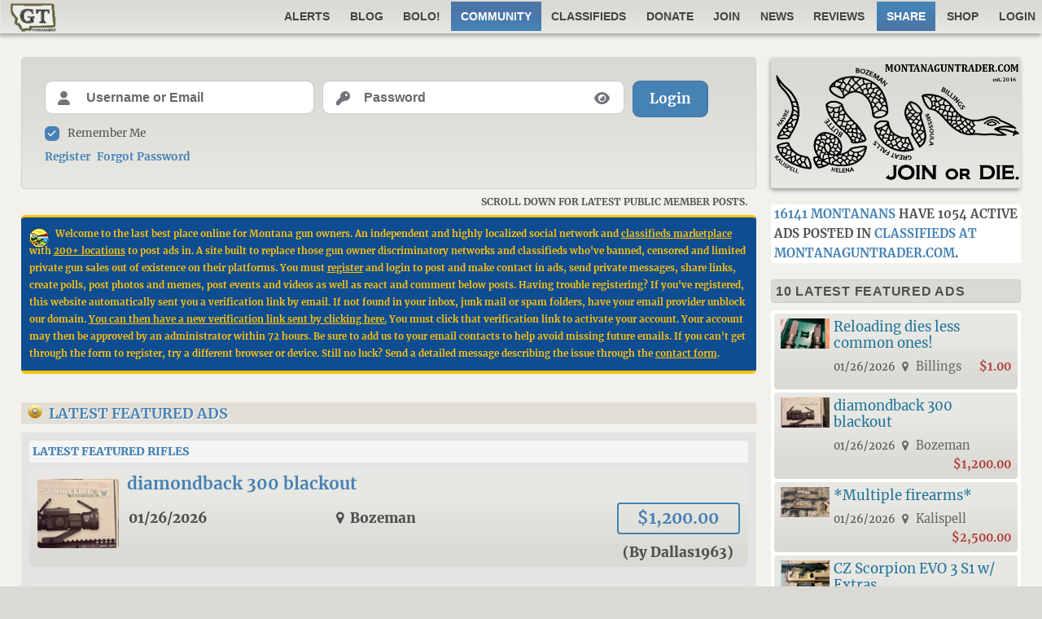

--- FILE ---
content_type: text/html; charset=UTF-8
request_url: https://montanaguntrader.com/community/hashtag/letsgobrandon/
body_size: 56469
content:

<!DOCTYPE html>

<html lang="en-US" class="no-js">

<head>

<meta charset="UTF-8">

<meta name="viewport" content="width=device-width, user-scalable=no" />

<link rel="profile" href="https://gmpg.org/xfn/11">


<title>Montana Gun Trader Marketplace, News, Events & Member Activity Feed</title>
<script>
(function(html){html.className = html.className.replace(/\bno-js\b/,'js')})(document.documentElement);
//# sourceURL=twentysixteen_javascript_detection
</script>
<meta name='robots' content='noindex, follow' />

	
	<title>Montana Gun Trader</title>
	<script type="application/ld+json" class="yoast-schema-graph">{"@context":"https://schema.org","@graph":[{"@type":"WebSite","@id":"https://montanaguntrader.com/#website","url":"https://montanaguntrader.com/","name":"Montana Gun Trader","description":"New &amp; Used Local Firearms For Sale &amp; Trade","publisher":{"@id":"https://montanaguntrader.com/#organization"},"potentialAction":[{"@type":"SearchAction","target":{"@type":"EntryPoint","urlTemplate":"https://montanaguntrader.com/?s={search_term_string}"},"query-input":{"@type":"PropertyValueSpecification","valueRequired":true,"valueName":"search_term_string"}}],"inLanguage":"en-US"},{"@type":"Organization","@id":"https://montanaguntrader.com/#organization","name":"Montana Gun Trader","url":"https://montanaguntrader.com/","logo":{"@type":"ImageObject","inLanguage":"en-US","@id":"https://montanaguntrader.com/#/schema/logo/image/","url":"https://montanaguntrader.com/wp-content/uploads/./mtgt-1.png","contentUrl":"https://montanaguntrader.com/wp-content/uploads/./mtgt-1.png","width":250,"height":250,"caption":"Montana Gun Trader"},"image":{"@id":"https://montanaguntrader.com/#/schema/logo/image/"}}]}</script>
	


<link rel='dns-prefetch' href='//widgetlogic.org' />
<link href='https://fonts.gstatic.com' crossorigin rel='preconnect' />
<link rel="alternate" type="application/rss+xml" title="Montana Gun Trader &raquo; Feed" href="https://montanaguntrader.com/feed/" />
<link rel="alternate" type="application/rss+xml" title="Montana Gun Trader &raquo; Comments Feed" href="https://montanaguntrader.com/comments/feed/" />
<script id="monta-ready">
			window.advanced_ads_ready=function(e,a){a=a||"complete";var d=function(e){return"interactive"===a?"loading"!==e:"complete"===e};d(document.readyState)?e():document.addEventListener("readystatechange",(function(a){d(a.target.readyState)&&e()}),{once:"interactive"===a})},window.advanced_ads_ready_queue=window.advanced_ads_ready_queue||[];		</script>
		<style id='wp-img-auto-sizes-contain-inline-css'>
img:is([sizes=auto i],[sizes^="auto," i]){contain-intrinsic-size:3000px 1500px}
/*# sourceURL=wp-img-auto-sizes-contain-inline-css */
</style>
<link rel='stylesheet' id='wc-authorize-net-cim-credit-card-checkout-block-css' href='https://montanaguntrader.com/wp-content/plugins/woocommerce-gateway-authorize-net-cim/assets/css/blocks/wc-authorize-net-cim-checkout-block.css?ver=1769496783' media='all' />
<link rel='stylesheet' id='wc-authorize-net-cim-echeck-checkout-block-css' href='https://montanaguntrader.com/wp-content/plugins/woocommerce-gateway-authorize-net-cim/assets/css/blocks/wc-authorize-net-cim-checkout-block.css?ver=3.10.14' media='all' />
<link rel='stylesheet' id='wpadverts-ci-css' href='https://montanaguntrader.com/wp-content/plugins/wpadverts-category-icons//assets/css/wpadverts-ci.css?ver=1.0' media='all' />
<link rel='stylesheet' id='wpadverts-mal-map-icons-css' href='https://montanaguntrader.com/wp-content/plugins/wpadverts-mal/assets/css/map-icons.css?ver=6.9' media='all' />
<link rel='stylesheet' id='adverts-icons-css' href='https://montanaguntrader.com/wp-content/plugins/wpadverts/assets/css/wpadverts-glyphs.css?ver=4.7.2' media='all' />
<link rel='stylesheet' id='adverts-frontend-css' href='https://montanaguntrader.com/wp-content/plugins/wpadverts/assets/css/wpadverts-frontend.css?ver=1.5.3' media='all' />
<link rel='stylesheet' id='adverts-icons-animate-css' href='https://montanaguntrader.com/wp-content/plugins/wpadverts/assets/css/animation.css?ver=1.3.5' media='all' />
<link rel='stylesheet' id='dashicons-css' href='https://montanaguntrader.com/wp-includes/css/dashicons.min.css?ver=6.9' media='all' />
<link rel='stylesheet' id='post-views-counter-frontend-css' href='https://montanaguntrader.com/wp-content/plugins/post-views-counter/css/frontend.css?ver=1.7.3' media='all' />
<style id='classic-theme-styles-inline-css'>
/*! This file is auto-generated */
.wp-block-button__link{color:#fff;background-color:#32373c;border-radius:9999px;box-shadow:none;text-decoration:none;padding:calc(.667em + 2px) calc(1.333em + 2px);font-size:1.125em}.wp-block-file__button{background:#32373c;color:#fff;text-decoration:none}
/*# sourceURL=/wp-includes/css/classic-themes.min.css */
</style>
<link rel='stylesheet' id='block-widget-css' href='https://montanaguntrader.com/wp-content/plugins/widget-logic/block_widget/css/widget.css?ver=1768225470' media='all' />
<link rel='stylesheet' id='peepso-css' href='https://montanaguntrader.com/wp-content/plugins/peepso/templates/css/template.css?ver=8.0.0.0' media='all' />
<link rel='stylesheet' id='peepso-icons-new-css' href='https://montanaguntrader.com/wp-content/plugins/peepso/assets/css/icons.css?ver=8.0.0.0' media='all' />
<link rel='stylesheet' id='peepso-backend-css' href='https://montanaguntrader.com/wp-content/plugins/peepso/assets/css/backend.css?ver=8.0.0.0' media='all' />
<link rel='stylesheet' id='peepso-new-css' href='https://montanaguntrader.com/wp-content/plugins/peepso/assets/css/frontend-comp.css?ver=8.0.0.0' media='all' />
<link rel='stylesheet' id='peepsoreactions-dynamic-css' href='https://montanaguntrader.com/wp-content/peepso/plugins/foundation/reactions-1769180230.css?ver=8.0.0.0' media='all' />
<link rel='stylesheet' id='peepso-blogposts-dynamic-css' href='https://montanaguntrader.com/wp-content/peepso/plugins/foundation/blogposts-1765807006.css?ver=8.0.0.0' media='all' />
<link rel='stylesheet' id='peepso-markdown-css' href='https://montanaguntrader.com/wp-content/plugins/peepso/assets/css/markdown/markdown.css?ver=8.0.0.0' media='all' />
<link rel='stylesheet' id='wptls_style-css' href='https://montanaguntrader.com/wp-content/plugins/taxonomy-list/assets/style.css?ver=6.9' media='all' />
<link rel='stylesheet' id='woocommerce-layout-css' href='https://montanaguntrader.com/wp-content/plugins/woocommerce/assets/css/woocommerce-layout.css?ver=10.4.3' media='all' />
<link rel='stylesheet' id='woocommerce-smallscreen-css' href='https://montanaguntrader.com/wp-content/plugins/woocommerce/assets/css/woocommerce-smallscreen.css?ver=10.4.3' media='only screen and (max-width: 768px)' />
<link rel='stylesheet' id='woocommerce-general-css' href='https://montanaguntrader.com/wp-content/plugins/woocommerce/assets/css/woocommerce.css?ver=10.4.3' media='all' />
<style id='woocommerce-inline-inline-css'>
.woocommerce form .form-row .required { visibility: visible; }
/*# sourceURL=woocommerce-inline-inline-css */
</style>
<link rel='stylesheet' id='wbpwi-peepso-woo-icons-css' href='https://montanaguntrader.com/wp-content/plugins/peepso-woocommerce/assets/css/peepso-woo-icons.css?ver=1769496783' media='all' />
<link rel='stylesheet' id='parent-style-css' href='https://montanaguntrader.com/wp-content/themes/twentysixteen/style.css?ver=6.9' media='all' />
<link rel='stylesheet' id='twentysixteen-fonts-css' href='https://montanaguntrader.com/wp-content/themes/twentysixteen/fonts/merriweather.css?ver=20230328' media='all' />
<link rel='stylesheet' id='genericons-css' href='https://montanaguntrader.com/wp-content/themes/twentysixteen/genericons/genericons.css?ver=20251101' media='all' />
<link rel='stylesheet' id='twentysixteen-style-css' href='https://montanaguntrader.com/wp-content/themes/MontanaGunTrader/style.css?ver=20251202' media='all' />
<style id='twentysixteen-style-inline-css'>

		/* Custom Page Background Color */
		.site {
			background-color: #f3f1ec;
		}

		mark,
		ins,
		button,
		button[disabled]:hover,
		button[disabled]:focus,
		input[type="button"],
		input[type="button"][disabled]:hover,
		input[type="button"][disabled]:focus,
		input[type="reset"],
		input[type="reset"][disabled]:hover,
		input[type="reset"][disabled]:focus,
		input[type="submit"],
		input[type="submit"][disabled]:hover,
		input[type="submit"][disabled]:focus,
		.menu-toggle.toggled-on,
		.menu-toggle.toggled-on:hover,
		.menu-toggle.toggled-on:focus,
		.pagination .prev,
		.pagination .next,
		.pagination .prev:hover,
		.pagination .prev:focus,
		.pagination .next:hover,
		.pagination .next:focus,
		.pagination .nav-links:before,
		.pagination .nav-links:after,
		.widget_calendar tbody a,
		.widget_calendar tbody a:hover,
		.widget_calendar tbody a:focus,
		.page-links a,
		.page-links a:hover,
		.page-links a:focus {
			color: #f3f1ec;
		}

		@media screen and (min-width: 56.875em) {
			.main-navigation ul ul li {
				background-color: #f3f1ec;
			}

			.main-navigation ul ul:after {
				border-top-color: #f3f1ec;
				border-bottom-color: #f3f1ec;
			}
		}
	

		/* Custom Link Color */
		.menu-toggle:hover,
		.menu-toggle:focus,
		a,
		.main-navigation a:hover,
		.main-navigation a:focus,
		.dropdown-toggle:hover,
		.dropdown-toggle:focus,
		.social-navigation a:hover:before,
		.social-navigation a:focus:before,
		.post-navigation a:hover .post-title,
		.post-navigation a:focus .post-title,
		.tagcloud a:hover,
		.tagcloud a:focus,
		.site-branding .site-title a:hover,
		.site-branding .site-title a:focus,
		.entry-title a:hover,
		.entry-title a:focus,
		.entry-footer a:hover,
		.entry-footer a:focus,
		.comment-metadata a:hover,
		.comment-metadata a:focus,
		.pingback .comment-edit-link:hover,
		.pingback .comment-edit-link:focus,
		.comment-reply-link,
		.comment-reply-link:hover,
		.comment-reply-link:focus,
		.required,
		.site-info a:hover,
		.site-info a:focus {
			color: #4682b4;
		}

		mark,
		ins,
		button:hover,
		button:focus,
		input[type="button"]:hover,
		input[type="button"]:focus,
		input[type="reset"]:hover,
		input[type="reset"]:focus,
		input[type="submit"]:hover,
		input[type="submit"]:focus,
		.pagination .prev:hover,
		.pagination .prev:focus,
		.pagination .next:hover,
		.pagination .next:focus,
		.widget_calendar tbody a,
		.page-links a:hover,
		.page-links a:focus {
			background-color: #4682b4;
		}

		input[type="date"]:focus,
		input[type="time"]:focus,
		input[type="datetime-local"]:focus,
		input[type="week"]:focus,
		input[type="month"]:focus,
		input[type="text"]:focus,
		input[type="email"]:focus,
		input[type="url"]:focus,
		input[type="password"]:focus,
		input[type="search"]:focus,
		input[type="tel"]:focus,
		input[type="number"]:focus,
		textarea:focus,
		.tagcloud a:hover,
		.tagcloud a:focus,
		.menu-toggle:hover,
		.menu-toggle:focus {
			border-color: #4682b4;
		}

		@media screen and (min-width: 56.875em) {
			.main-navigation li:hover > a,
			.main-navigation li.focus > a {
				color: #4682b4;
			}
		}
	
/*# sourceURL=twentysixteen-style-inline-css */
</style>
<link rel='stylesheet' id='twentysixteen-block-style-css' href='https://montanaguntrader.com/wp-content/themes/twentysixteen/css/blocks.css?ver=20240817' media='all' />
<link rel='stylesheet' id='everywhere-wp.css-css' href='https://montanaguntrader.com/wp-content/plugins/jreviews_addons/everywhere/views/themes/everywhere/theme_css/everywhere-wp.css?ver=560' media='all' />
<link rel='stylesheet' id='sv-wc-payment-gateway-payment-form-v5_15_12-css' href='https://montanaguntrader.com/wp-content/plugins/woocommerce-gateway-authorize-net-cim/vendor/skyverge/wc-plugin-framework/woocommerce/payment-gateway/assets/css/frontend/sv-wc-payment-gateway-payment-form.min.css?ver=5.15.12' media='all' />
<link rel='stylesheet' id='peepso-moods-css' href='https://montanaguntrader.com/wp-content/plugins/peepso/assets/css/moods.css?ver=8.0.0.0' media='all' />
<link rel='stylesheet' id='peepso-giphy-css' href='https://montanaguntrader.com/wp-content/plugins/peepso/assets/css/giphy.css?ver=8.0.0.0' media='all' />
<link rel='stylesheet' id='peepso-jquery-ui-css' href='https://montanaguntrader.com/wp-content/plugins/peepso/assets/css/jquery-ui.min.css?ver=1.11.4' media='all' />
<link rel='stylesheet' id='peepso-datepicker-css' href='https://montanaguntrader.com/wp-content/plugins/peepso/assets/css/datepicker.css?ver=8.0.0.0' media='all' />
<link rel='stylesheet' id='unslider-css-css' href='https://montanaguntrader.com/wp-content/plugins/advanced-ads-slider/public/assets/css/unslider.css?ver=2.0.4' media='all' />
<link rel='stylesheet' id='slider-css-css' href='https://montanaguntrader.com/wp-content/plugins/advanced-ads-slider/public/assets/css/slider.css?ver=2.0.4' media='all' />
<link rel='stylesheet' id='woocommerce-nyp-css' href='https://montanaguntrader.com/wp-content/plugins/woocommerce-name-your-price/assets/css/frontend/name-your-price.min.css?ver=3.7.0' media='all' />
<link rel='stylesheet' id='qcf_style-css' href='https://montanaguntrader.com/wp-content/plugins/quick-contact-form/legacy/css/styles.css?ver=6.9' media='all' />
<style id='qcf_style-inline-css'>
.qcf-style.default {max-width:100%;overflow:hidden;width:100%;}
.qcf-style.default input[type=text], .qcf-style.default input[type=email],.qcf-style.default textarea, .qcf-style.default select, .qcf-style.default #submit {border-radius:0;}
.qcf-style.default h2 {color: #465069;font-size: 1.6em;;height:auto;}.qcf-style.default p, .qcf-style.default select{font-family: arial, sans-serif; font-size: 1em;color: #465069;height:auto;line-height:normal;height:auto;}
.qcf-style.default div.rangeslider, .qcf-style.default div.rangeslider__fill {height: 1em;background: #CCC;}
.qcf-style.default div.rangeslider__fill {background: #00ff00;}
.qcf-style.default div.rangeslider__handle {background: white;border: 1px solid #CCC;width: 2em;height: 2em;position: absolute;top: -0.5em;-webkit-border-radius:#FFF%;-moz-border-radius:50%;-ms-border-radius:50%;-o-border-radius:50%;border-radius:50%;}
.qcf-style.default div.qcf-slideroutput{font-size:1em;color:#465069;}.qcf-style.default input[type=text], .qcf-style.default input[type=email], .qcf-style.default textarea, .qcf-style.default select {border: 1px solid #415063;background:#FFFFFF;font-family: arial, sans-serif; font-size: 1em; color: #465069;;line-height:normal;height:auto; margin: 2px 0 3px 0;padding: 6px;}
.qcf-style.default .qcfcontainer input + label, .qcf-style.default .qcfcontainer textarea + label {font-family: arial, sans-serif; font-size: 1em; color: #465069;;}
.qcf-style.default input:focus, .qcf-style.default textarea:focus {background:#FFFFCC;}
.qcf-style.default input[type=text].required, .qcf-style.default input[type=email].required, .qcf-style.default select.required, .qcf-style.default textarea.required {border: 1px solid #00C618;}
.qcf-style.default p span, .qcf-style.default .error {color:#D31900;clear:both;}

.qcf-style.default input[type=text].error, .qcf-style.default input[type=email].error,.qcf-style.default select.error, .qcf-style.default textarea.error {border:1px solid #D31900;}
.qcf-style.default #submit {float:left;width:100%;color:#FFF;background:#343838;border:1px solid #415063;font-family: arial, sans-serif;font-size: inherit;}
.qcf-style.default #submit:hover{background:#888888;}

/*# sourceURL=qcf_style-inline-css */
</style>
<link rel='stylesheet' id='jquery-style-css' href='https://montanaguntrader.com/wp-content/plugins/quick-contact-form/ui/user/css/jquery/jquery-ui.min.css?ver=6.9' media='all' />
<link rel='stylesheet' id='jreviews-css' href='https://montanaguntrader.com/wp-content/plugins/jreviews/resources/css/styles.css?ver=5.6.0' media='all' />
<script src="https://montanaguntrader.com/wp-includes/js/jquery/jquery.min.js?ver=3.7.1" id="jquery-core-js"></script>
<script src="https://montanaguntrader.com/wp-includes/js/jquery/jquery-migrate.min.js?ver=3.4.1" id="jquery-migrate-js"></script>
<script src="https://montanaguntrader.com/wp-includes/js/wp-embed.min.js?ver=6.9" id="wp-embed-js" defer data-wp-strategy="defer"></script>
<script src="https://montanaguntrader.com/wp-content/plugins/woocommerce/assets/js/jquery-blockui/jquery.blockUI.min.js?ver=2.7.0-wc.10.4.3" id="wc-jquery-blockui-js" defer data-wp-strategy="defer"></script>
<script id="wc-add-to-cart-js-extra">
var wc_add_to_cart_params = {"ajax_url":"/wp-admin/admin-ajax.php","wc_ajax_url":"/?wc-ajax=%%endpoint%%","i18n_view_cart":"View cart","cart_url":"https://montanaguntrader.com/cart/","is_cart":"","cart_redirect_after_add":"yes"};
//# sourceURL=wc-add-to-cart-js-extra
</script>
<script src="https://montanaguntrader.com/wp-content/plugins/woocommerce/assets/js/frontend/add-to-cart.min.js?ver=10.4.3" id="wc-add-to-cart-js" defer data-wp-strategy="defer"></script>
<script src="https://montanaguntrader.com/wp-content/plugins/woocommerce/assets/js/js-cookie/js.cookie.min.js?ver=2.1.4-wc.10.4.3" id="wc-js-cookie-js" defer data-wp-strategy="defer"></script>
<script id="woocommerce-js-extra">
var woocommerce_params = {"ajax_url":"/wp-admin/admin-ajax.php","wc_ajax_url":"/?wc-ajax=%%endpoint%%","i18n_password_show":"Show password","i18n_password_hide":"Hide password"};
//# sourceURL=woocommerce-js-extra
</script>
<script src="https://montanaguntrader.com/wp-content/plugins/woocommerce/assets/js/frontend/woocommerce.min.js?ver=10.4.3" id="woocommerce-js" defer data-wp-strategy="defer"></script>
<script id="twentysixteen-script-js-extra">
var screenReaderText = {"expand":"expand child menu","collapse":"collapse child menu"};
//# sourceURL=twentysixteen-script-js-extra
</script>
<script src="https://montanaguntrader.com/wp-content/themes/twentysixteen/js/functions.js?ver=20230629" id="twentysixteen-script-js" defer data-wp-strategy="defer"></script>
<script id="advanced-ads-advanced-js-js-extra">
var advads_options = {"blog_id":"1","privacy":{"enabled":false,"state":"not_needed"}};
//# sourceURL=advanced-ads-advanced-js-js-extra
</script>
<script src="https://montanaguntrader.com/wp-content/plugins/advanced-ads/public/assets/js/advanced.min.js?ver=2.0.16" id="advanced-ads-advanced-js-js"></script>
<script defer="defer" src="https://montanaguntrader.com/wp-content/plugins/jreviews/resources/js/alpine-ui-3.13.7-beta.0.min.js?ver=5.6.0" id="alpine-1-js"></script>
<script defer="defer" src="https://montanaguntrader.com/wp-content/plugins/jreviews/resources/js/alpine-anchor-3.13.7.min.js?ver=5.6.0" id="alpine-2-js"></script>
<script defer="defer" src="https://montanaguntrader.com/wp-content/plugins/jreviews/resources/js/alpine-sort-3.14.9.min.js?ver=5.6.0" id="alpine-3-js"></script>
<script defer="defer" src="https://montanaguntrader.com/wp-content/plugins/jreviews/resources/js/alpine-persist-3.13.7.min.js?ver=5.6.0" id="alpine-4-js"></script>
<script defer="defer" src="https://montanaguntrader.com/wp-content/plugins/jreviews/resources/js/alpine-intersect-3.13.7.min.js?ver=5.6.0" id="alpine-5-js"></script>
<script defer="defer" src="https://montanaguntrader.com/wp-content/plugins/jreviews/resources/js/alpine-collapse-3.13.7.min.js?ver=5.6.0" id="alpine-6-js"></script>
<script defer="defer" src="https://montanaguntrader.com/wp-content/plugins/jreviews/resources/js/alpine-focus-3.13.7.min.js?ver=5.6.0" id="alpine-7-js"></script>
<script defer="defer" src="https://montanaguntrader.com/wp-content/plugins/jreviews/resources/js/alpine-helpers.js?ver=5.6.0" id="alpine-8-js"></script>
<script defer="defer" src="https://montanaguntrader.com/wp-content/plugins/jreviews/resources/js/alpine-jreviews-comparison.js?ver=5.6.0" id="alpine-9-js"></script>
<script defer="defer" src="https://montanaguntrader.com/wp-content/plugins/jreviews/resources/js/alpine-3.13.7.min.js?ver=5.6.0" id="alpine-js"></script>
<link rel="https://api.w.org/" href="https://montanaguntrader.com/wp-json/" /><link rel="alternate" title="JSON" type="application/json" href="https://montanaguntrader.com/wp-json/wp/v2/pages/222948" /><link rel="EditURI" type="application/rsd+xml" title="RSD" href="https://montanaguntrader.com/xmlrpc.php?rsd" />
<meta name="generator" content="WordPress 6.9" />
<meta name="generator" content="WooCommerce 10.4.3" />
<link rel='shortlink' href='https://montanaguntrader.com/?p=222948' />
<meta property="og:title" content="#letsgobrandon - Montana Gun Trader" />
<meta property="og:description" content="Check all posts with hashtag #letsgobrandon" />
<meta property="og:image" content="" />
<meta property="og:url" content="https://montanaguntrader.com/community/hashtag/letsgobrandon/" />
	<noscript><style>.woocommerce-product-gallery{ opacity: 1 !important; }</style></noscript>
	<style>        [yoyo\:spinning], [yoyo\:spinning\.delay] {
            display: none;
        }</style>            <meta name="apple-mobile-web-app-capable" content="yes">
            <meta name="apple-mobile-web-app-status-bar-style" content="#deddd9">
            <meta name="apple-mobile-web-app-title" content="Montana Gun Trader">
            <meta name="theme-color" content="#deddd9">
            <style type="text/css">.wpa-field--website_address, .adverts-field-name-website_address { display: none !important }</style>		<script type="text/javascript">
			var advadsCfpQueue = [];
			var advadsCfpAd = function( adID ) {
				if ( 'undefined' === typeof advadsProCfp ) {
					advadsCfpQueue.push( adID )
				} else {
					advadsProCfp.addElement( adID )
				}
			}
		</script>
		<style id="custom-background-css">
body.custom-background { background-color: #f3f1ec; }
</style>
	<link rel="icon" href="https://montanaguntrader.com/wp-content/uploads/./mtgt-1-100x100.png" sizes="32x32" />
<link rel="icon" href="https://montanaguntrader.com/wp-content/uploads/./mtgt-1-200x200.png" sizes="192x192" />
<link rel="apple-touch-icon" href="https://montanaguntrader.com/wp-content/uploads/./mtgt-1-200x200.png" />
<meta name="msapplication-TileImage" content="https://montanaguntrader.com/wp-content/uploads/./mtgt-1.png" />

<meta name='impact-site-verification' value='495389305'>

<style id='global-styles-inline-css'>
:root{--wp--preset--aspect-ratio--square: 1;--wp--preset--aspect-ratio--4-3: 4/3;--wp--preset--aspect-ratio--3-4: 3/4;--wp--preset--aspect-ratio--3-2: 3/2;--wp--preset--aspect-ratio--2-3: 2/3;--wp--preset--aspect-ratio--16-9: 16/9;--wp--preset--aspect-ratio--9-16: 9/16;--wp--preset--color--black: #000000;--wp--preset--color--cyan-bluish-gray: #abb8c3;--wp--preset--color--white: #fff;--wp--preset--color--pale-pink: #f78da7;--wp--preset--color--vivid-red: #cf2e2e;--wp--preset--color--luminous-vivid-orange: #ff6900;--wp--preset--color--luminous-vivid-amber: #fcb900;--wp--preset--color--light-green-cyan: #7bdcb5;--wp--preset--color--vivid-green-cyan: #00d084;--wp--preset--color--pale-cyan-blue: #8ed1fc;--wp--preset--color--vivid-cyan-blue: #0693e3;--wp--preset--color--vivid-purple: #9b51e0;--wp--preset--color--dark-gray: #1a1a1a;--wp--preset--color--medium-gray: #686868;--wp--preset--color--light-gray: #e5e5e5;--wp--preset--color--blue-gray: #4d545c;--wp--preset--color--bright-blue: #007acc;--wp--preset--color--light-blue: #9adffd;--wp--preset--color--dark-brown: #402b30;--wp--preset--color--medium-brown: #774e24;--wp--preset--color--dark-red: #640c1f;--wp--preset--color--bright-red: #ff675f;--wp--preset--color--yellow: #ffef8e;--wp--preset--gradient--vivid-cyan-blue-to-vivid-purple: linear-gradient(135deg,rgb(6,147,227) 0%,rgb(155,81,224) 100%);--wp--preset--gradient--light-green-cyan-to-vivid-green-cyan: linear-gradient(135deg,rgb(122,220,180) 0%,rgb(0,208,130) 100%);--wp--preset--gradient--luminous-vivid-amber-to-luminous-vivid-orange: linear-gradient(135deg,rgb(252,185,0) 0%,rgb(255,105,0) 100%);--wp--preset--gradient--luminous-vivid-orange-to-vivid-red: linear-gradient(135deg,rgb(255,105,0) 0%,rgb(207,46,46) 100%);--wp--preset--gradient--very-light-gray-to-cyan-bluish-gray: linear-gradient(135deg,rgb(238,238,238) 0%,rgb(169,184,195) 100%);--wp--preset--gradient--cool-to-warm-spectrum: linear-gradient(135deg,rgb(74,234,220) 0%,rgb(151,120,209) 20%,rgb(207,42,186) 40%,rgb(238,44,130) 60%,rgb(251,105,98) 80%,rgb(254,248,76) 100%);--wp--preset--gradient--blush-light-purple: linear-gradient(135deg,rgb(255,206,236) 0%,rgb(152,150,240) 100%);--wp--preset--gradient--blush-bordeaux: linear-gradient(135deg,rgb(254,205,165) 0%,rgb(254,45,45) 50%,rgb(107,0,62) 100%);--wp--preset--gradient--luminous-dusk: linear-gradient(135deg,rgb(255,203,112) 0%,rgb(199,81,192) 50%,rgb(65,88,208) 100%);--wp--preset--gradient--pale-ocean: linear-gradient(135deg,rgb(255,245,203) 0%,rgb(182,227,212) 50%,rgb(51,167,181) 100%);--wp--preset--gradient--electric-grass: linear-gradient(135deg,rgb(202,248,128) 0%,rgb(113,206,126) 100%);--wp--preset--gradient--midnight: linear-gradient(135deg,rgb(2,3,129) 0%,rgb(40,116,252) 100%);--wp--preset--font-size--small: 13px;--wp--preset--font-size--medium: 20px;--wp--preset--font-size--large: 36px;--wp--preset--font-size--x-large: 42px;--wp--preset--spacing--20: 0.44rem;--wp--preset--spacing--30: 0.67rem;--wp--preset--spacing--40: 1rem;--wp--preset--spacing--50: 1.5rem;--wp--preset--spacing--60: 2.25rem;--wp--preset--spacing--70: 3.38rem;--wp--preset--spacing--80: 5.06rem;--wp--preset--shadow--natural: 6px 6px 9px rgba(0, 0, 0, 0.2);--wp--preset--shadow--deep: 12px 12px 50px rgba(0, 0, 0, 0.4);--wp--preset--shadow--sharp: 6px 6px 0px rgba(0, 0, 0, 0.2);--wp--preset--shadow--outlined: 6px 6px 0px -3px rgb(255, 255, 255), 6px 6px rgb(0, 0, 0);--wp--preset--shadow--crisp: 6px 6px 0px rgb(0, 0, 0);}:where(.is-layout-flex){gap: 0.5em;}:where(.is-layout-grid){gap: 0.5em;}body .is-layout-flex{display: flex;}.is-layout-flex{flex-wrap: wrap;align-items: center;}.is-layout-flex > :is(*, div){margin: 0;}body .is-layout-grid{display: grid;}.is-layout-grid > :is(*, div){margin: 0;}:where(.wp-block-columns.is-layout-flex){gap: 2em;}:where(.wp-block-columns.is-layout-grid){gap: 2em;}:where(.wp-block-post-template.is-layout-flex){gap: 1.25em;}:where(.wp-block-post-template.is-layout-grid){gap: 1.25em;}.has-black-color{color: var(--wp--preset--color--black) !important;}.has-cyan-bluish-gray-color{color: var(--wp--preset--color--cyan-bluish-gray) !important;}.has-white-color{color: var(--wp--preset--color--white) !important;}.has-pale-pink-color{color: var(--wp--preset--color--pale-pink) !important;}.has-vivid-red-color{color: var(--wp--preset--color--vivid-red) !important;}.has-luminous-vivid-orange-color{color: var(--wp--preset--color--luminous-vivid-orange) !important;}.has-luminous-vivid-amber-color{color: var(--wp--preset--color--luminous-vivid-amber) !important;}.has-light-green-cyan-color{color: var(--wp--preset--color--light-green-cyan) !important;}.has-vivid-green-cyan-color{color: var(--wp--preset--color--vivid-green-cyan) !important;}.has-pale-cyan-blue-color{color: var(--wp--preset--color--pale-cyan-blue) !important;}.has-vivid-cyan-blue-color{color: var(--wp--preset--color--vivid-cyan-blue) !important;}.has-vivid-purple-color{color: var(--wp--preset--color--vivid-purple) !important;}.has-black-background-color{background-color: var(--wp--preset--color--black) !important;}.has-cyan-bluish-gray-background-color{background-color: var(--wp--preset--color--cyan-bluish-gray) !important;}.has-white-background-color{background-color: var(--wp--preset--color--white) !important;}.has-pale-pink-background-color{background-color: var(--wp--preset--color--pale-pink) !important;}.has-vivid-red-background-color{background-color: var(--wp--preset--color--vivid-red) !important;}.has-luminous-vivid-orange-background-color{background-color: var(--wp--preset--color--luminous-vivid-orange) !important;}.has-luminous-vivid-amber-background-color{background-color: var(--wp--preset--color--luminous-vivid-amber) !important;}.has-light-green-cyan-background-color{background-color: var(--wp--preset--color--light-green-cyan) !important;}.has-vivid-green-cyan-background-color{background-color: var(--wp--preset--color--vivid-green-cyan) !important;}.has-pale-cyan-blue-background-color{background-color: var(--wp--preset--color--pale-cyan-blue) !important;}.has-vivid-cyan-blue-background-color{background-color: var(--wp--preset--color--vivid-cyan-blue) !important;}.has-vivid-purple-background-color{background-color: var(--wp--preset--color--vivid-purple) !important;}.has-black-border-color{border-color: var(--wp--preset--color--black) !important;}.has-cyan-bluish-gray-border-color{border-color: var(--wp--preset--color--cyan-bluish-gray) !important;}.has-white-border-color{border-color: var(--wp--preset--color--white) !important;}.has-pale-pink-border-color{border-color: var(--wp--preset--color--pale-pink) !important;}.has-vivid-red-border-color{border-color: var(--wp--preset--color--vivid-red) !important;}.has-luminous-vivid-orange-border-color{border-color: var(--wp--preset--color--luminous-vivid-orange) !important;}.has-luminous-vivid-amber-border-color{border-color: var(--wp--preset--color--luminous-vivid-amber) !important;}.has-light-green-cyan-border-color{border-color: var(--wp--preset--color--light-green-cyan) !important;}.has-vivid-green-cyan-border-color{border-color: var(--wp--preset--color--vivid-green-cyan) !important;}.has-pale-cyan-blue-border-color{border-color: var(--wp--preset--color--pale-cyan-blue) !important;}.has-vivid-cyan-blue-border-color{border-color: var(--wp--preset--color--vivid-cyan-blue) !important;}.has-vivid-purple-border-color{border-color: var(--wp--preset--color--vivid-purple) !important;}.has-vivid-cyan-blue-to-vivid-purple-gradient-background{background: var(--wp--preset--gradient--vivid-cyan-blue-to-vivid-purple) !important;}.has-light-green-cyan-to-vivid-green-cyan-gradient-background{background: var(--wp--preset--gradient--light-green-cyan-to-vivid-green-cyan) !important;}.has-luminous-vivid-amber-to-luminous-vivid-orange-gradient-background{background: var(--wp--preset--gradient--luminous-vivid-amber-to-luminous-vivid-orange) !important;}.has-luminous-vivid-orange-to-vivid-red-gradient-background{background: var(--wp--preset--gradient--luminous-vivid-orange-to-vivid-red) !important;}.has-very-light-gray-to-cyan-bluish-gray-gradient-background{background: var(--wp--preset--gradient--very-light-gray-to-cyan-bluish-gray) !important;}.has-cool-to-warm-spectrum-gradient-background{background: var(--wp--preset--gradient--cool-to-warm-spectrum) !important;}.has-blush-light-purple-gradient-background{background: var(--wp--preset--gradient--blush-light-purple) !important;}.has-blush-bordeaux-gradient-background{background: var(--wp--preset--gradient--blush-bordeaux) !important;}.has-luminous-dusk-gradient-background{background: var(--wp--preset--gradient--luminous-dusk) !important;}.has-pale-ocean-gradient-background{background: var(--wp--preset--gradient--pale-ocean) !important;}.has-electric-grass-gradient-background{background: var(--wp--preset--gradient--electric-grass) !important;}.has-midnight-gradient-background{background: var(--wp--preset--gradient--midnight) !important;}.has-small-font-size{font-size: var(--wp--preset--font-size--small) !important;}.has-medium-font-size{font-size: var(--wp--preset--font-size--medium) !important;}.has-large-font-size{font-size: var(--wp--preset--font-size--large) !important;}.has-x-large-font-size{font-size: var(--wp--preset--font-size--x-large) !important;}
/*# sourceURL=global-styles-inline-css */
</style>
<link rel='stylesheet' id='wpadverts-autocomplete-css' href='https://montanaguntrader.com/wp-content/plugins/wpadverts/assets/css/wpadverts-autocomplete.css?ver=1.4.5' media='all' />
<link rel='stylesheet' id='wpadverts-mal-css' href='https://montanaguntrader.com/wp-content/plugins/wpadverts-mal/assets/css/mal-frontend.css?ver=1.4.0' media='all' />
</head>


<body class="wp-singular page-template-default page page-id-222948 custom-background wp-embed-responsive wp-theme-twentysixteen wp-child-theme-MontanaGunTrader theme-twentysixteen plg-peepso woocommerce-no-js aa-prefix-monta-">

<div id="page" class="site">

<div class="site-inner">

<a class="skip-link screen-reader-text" href="#content">Skip to content</a>

<header id="masthead" class="site-header" role="banner">

<div class="site-header-main">

<div class="site-branding">					

		


<p class="site-title"><a href="/community/"><img src="/images/mtgthdr.png"alt="Montana Gun Trader" height="32" width="60" title="Home"></img></a></p>





</div>


<button id="menu-toggle" class="menu-toggle">|||</button>

<div id="site-header-menu" class="site-header-menu">


<nav id="site-navigation" class="main-navigation" role="navigation" aria-label="Primary Menu">

<div class="menu-main-container"><ul id="menu-main" class="primary-menu"><li id="menu-item-632753" class="menu-item menu-item-type-custom menu-item-object-custom menu-item-has-children menu-item-632753"><a href="/groups/gun-sales-and-trade-politics/">Alerts</a>
<ul class="sub-menu">
	<li id="menu-item-674888" class="menu-item menu-item-type-post_type menu-item-object-page menu-item-674888"><a href="https://montanaguntrader.com/hashtags/">Hashtags</a></li>
</ul>
</li>
<li id="menu-item-607895" class="menu-item menu-item-type-taxonomy menu-item-object-category menu-item-has-children menu-item-607895"><a href="https://montanaguntrader.com/blog/">Blog</a>
<ul class="sub-menu">
	<li id="menu-item-626352" class="menu-item menu-item-type-custom menu-item-object-custom menu-item-626352"><a href="/about/">About</a></li>
	<li id="menu-item-626337" class="menu-item menu-item-type-custom menu-item-object-custom menu-item-626337"><a href="/what-specifically-does-it-mean-to-be-pro-gun/">Polls</a></li>
	<li id="menu-item-609662" class="menu-item menu-item-type-custom menu-item-object-custom menu-item-609662"><a href="/?s=">Search</a></li>
</ul>
</li>
<li id="menu-item-636873" class="menu-item menu-item-type-custom menu-item-object-custom menu-item-636873"><a href="/groups/bolo-for-scammers-spammers-stolen-guns/">BOLO!</a></li>
<li id="menu-item-588835" class="menu-item menu-item-type-post_type menu-item-object-page current-menu-item page_item page-item-222948 current_page_item menu-item-has-children menu-item-588835"><a href="https://montanaguntrader.com/community/" aria-current="page">Community</a>
<ul class="sub-menu">
	<li id="menu-item-796481" class="menu-item menu-item-type-custom menu-item-object-custom menu-item-796481"><a href="/groups/">Groups</a></li>
	<li id="menu-item-863245" class="menu-item menu-item-type-post_type menu-item-object-page menu-item-863245"><a href="https://montanaguntrader.com/members/">Members</a></li>
	<li id="menu-item-588843" class="menu-item menu-item-type-custom menu-item-object-custom menu-item-588843"><a href="/welcome/">Welcome</a></li>
	<li id="menu-item-646315" class="menu-item menu-item-type-custom menu-item-object-custom menu-item-646315"><a href="/groups/community-standards/">Standards</a></li>
	<li id="menu-item-792484" class="menu-item menu-item-type-post_type menu-item-object-page menu-item-792484"><a href="https://montanaguntrader.com/search/">LIVE Search</a></li>
</ul>
</li>
<li id="menu-item-588840" class="menu-item menu-item-type-custom menu-item-object-custom menu-item-has-children menu-item-588840"><a href="/classifieds/">Classifieds</a>
<ul class="sub-menu">
	<li id="menu-item-657790" class="menu-item menu-item-type-post_type menu-item-object-page menu-item-657790"><a href="https://montanaguntrader.com/latest-featured-firearms-ads/">Featured Ads</a></li>
	<li id="menu-item-588901" class="menu-item menu-item-type-custom menu-item-object-custom menu-item-588901"><a href="/categories/">Categories</a></li>
	<li id="menu-item-588903" class="menu-item menu-item-type-custom menu-item-object-custom menu-item-588903"><a href="/locations/">Locations</a></li>
	<li id="menu-item-588909" class="menu-item menu-item-type-custom menu-item-object-custom menu-item-588909"><a href="https://montanaguntrader.com/optional-private-firearms-sales-safety-measures-free-citizens-can-take/">Safety Tips</a></li>
	<li id="menu-item-588904" class="menu-item menu-item-type-custom menu-item-object-custom menu-item-588904"><a href="/?s=">Search Ads</a></li>
</ul>
</li>
<li id="menu-item-703066" class="menu-item menu-item-type-custom menu-item-object-custom menu-item-has-children menu-item-703066"><a href="/product/monthly-donation/">Donate</a>
<ul class="sub-menu">
	<li id="menu-item-599354" class="menu-item menu-item-type-custom menu-item-object-custom menu-item-599354"><a href="/product/monthly-donation/">Donate Monthly</a></li>
	<li id="menu-item-588857" class="menu-item menu-item-type-custom menu-item-object-custom menu-item-588857"><a href="/product/donations/">Donate Once Now</a></li>
	<li id="menu-item-626252" class="menu-item menu-item-type-custom menu-item-object-custom menu-item-626252"><a href="https://www.patreon.com/MontanaGuns">Become A Patron</a></li>
</ul>
</li>
<li id="menu-item-588928" class="nmr-logged-out menu-item menu-item-type-custom menu-item-object-custom menu-item-588928"><a href="/register/">Join</a></li>
<li id="menu-item-588844" class="menu-item menu-item-type-custom menu-item-object-custom menu-item-has-children menu-item-588844"><a href="/groups/news-gun-traders-can-relate-to/">News</a>
<ul class="sub-menu">
	<li id="menu-item-734561" class="menu-item menu-item-type-custom menu-item-object-custom menu-item-734561"><a href="/weather/">Weather</a></li>
	<li id="menu-item-725116" class="menu-item menu-item-type-post_type menu-item-object-post menu-item-725116"><a href="https://montanaguntrader.com/current-wildfire-information-for-montana/">Wildfire Info</a></li>
</ul>
</li>
<li id="menu-item-588868" class="menu-item menu-item-type-custom menu-item-object-custom menu-item-has-children menu-item-588868"><a href="/latest-member-reviews/">Reviews</a>
<ul class="sub-menu">
	<li id="menu-item-590568" class="menu-item menu-item-type-custom menu-item-object-custom menu-item-590568"><a href="/top-rated-members/">Top Members</a></li>
</ul>
</li>
<li id="menu-item-626249" class="menu-item menu-item-type-custom menu-item-object-custom menu-item-626249"><a href="https://www.addtoany.com/share">SHARE</a></li>
<li id="menu-item-588869" class="menu-item menu-item-type-custom menu-item-object-custom menu-item-has-children menu-item-588869"><a href="/shop/?query=">Shop</a>
<ul class="sub-menu">
	<li id="menu-item-598213" class="menu-item menu-item-type-custom menu-item-object-custom menu-item-598213"><a href="/affiliate-feed/">Affiliates</a></li>
	<li id="menu-item-641058" class="menu-item menu-item-type-custom menu-item-object-custom menu-item-641058"><a href="/groups/affiliate-sales-coupons-discounts/">Sponsor Sales</a></li>
	<li id="menu-item-766307" class="menu-item menu-item-type-custom menu-item-object-custom menu-item-766307"><a href="https://www.stickermule.com/montanaguns">Stickers</a></li>
</ul>
</li>
<li id="menu-item-7349" class="nmr-logged-out menu-item menu-item-type-custom menu-item-object-custom menu-item-7349"><a href="/community/">Login</a></li>
</ul></div>
</nav>





<nav id="social-navigation" class="social-navigation" role="navigation" aria-label="Social Links Menu">

<div class="menu-main-container"><ul id="menu-main-1" class="social-links-menu"><li class="menu-item menu-item-type-custom menu-item-object-custom menu-item-632753"><a href="/groups/gun-sales-and-trade-politics/"><span class="screen-reader-text">Alerts</span></a></li>
<li class="menu-item menu-item-type-taxonomy menu-item-object-category menu-item-607895"><a href="https://montanaguntrader.com/blog/"><span class="screen-reader-text">Blog</span></a></li>
<li class="menu-item menu-item-type-custom menu-item-object-custom menu-item-636873"><a href="/groups/bolo-for-scammers-spammers-stolen-guns/"><span class="screen-reader-text">BOLO!</span></a></li>
<li class="menu-item menu-item-type-post_type menu-item-object-page current-menu-item page_item page-item-222948 current_page_item menu-item-588835"><a href="https://montanaguntrader.com/community/" aria-current="page"><span class="screen-reader-text">Community</span></a></li>
<li class="menu-item menu-item-type-custom menu-item-object-custom menu-item-588840"><a href="/classifieds/"><span class="screen-reader-text">Classifieds</span></a></li>
<li class="menu-item menu-item-type-custom menu-item-object-custom menu-item-703066"><a href="/product/monthly-donation/"><span class="screen-reader-text">Donate</span></a></li>
<li class="nmr-logged-out menu-item menu-item-type-custom menu-item-object-custom menu-item-588928"><a href="/register/"><span class="screen-reader-text">Join</span></a></li>
<li class="menu-item menu-item-type-custom menu-item-object-custom menu-item-588844"><a href="/groups/news-gun-traders-can-relate-to/"><span class="screen-reader-text">News</span></a></li>
<li class="menu-item menu-item-type-custom menu-item-object-custom menu-item-588868"><a href="/latest-member-reviews/"><span class="screen-reader-text">Reviews</span></a></li>
<li class="menu-item menu-item-type-custom menu-item-object-custom menu-item-626249"><a href="https://www.addtoany.com/share"><span class="screen-reader-text">SHARE</span></a></li>
<li class="menu-item menu-item-type-custom menu-item-object-custom menu-item-588869"><a href="/shop/?query="><span class="screen-reader-text">Shop</span></a></li>
<li class="nmr-logged-out menu-item menu-item-type-custom menu-item-object-custom menu-item-7349"><a href="/community/"><span class="screen-reader-text">Login</span></a></li>
</ul></div>
</nav>


</div>


</div>

</header>



<div id="content" class="site-content">



<div id="primary" class="content-area">
	<main id="main" class="site-main">
		
<article id="post-222948" class="post-222948 page type-page status-publish has-post-thumbnail hentry">
	<header class="entry-header">
		
		<div class="entry-title">
                	<h1 style="font-size: 18px; display: inline;">Montana Gun Trader Marketplace, News, Events & Member Activity Feed</h1>
			<a style="float: right; margin-right: 10px; margin-left: 10px; font-size: 18px; color: var(--text-color-light) !important;" href="mailto:?subject=Montana Gun Trader Marketplace, News, Events & Member Activity Feed&body=https://montanaguntrader.com/community/hashtag/letsgobrandon"><span class="ps-tooltip ps-tooltip--permalink" data-tooltip="Send by email"><i class="gcis gci-envelope-open-text"></i></span></a>
                        <a style="float: right; margin-right: 10px; font-size: 18px; color: var(--text-color-light) !important;" href="javascript:navigator.clipboard.writeText(window.location.href);"><span class="ps-tooltip ps-tooltip--permalink" data-tooltip="Copy Link" onclick="this.setAttribute('data-tooltip', 'Copied.');" onmouseleave="this.setAttribute('data-tooltip', 'Copy Link');"><i class="gcis gci-link"></i></span></a>
                </div>
	</header>

	
		<div class="post-thumbnail">
			<img width="150" height="100" src="https://montanaguntrader.com/wp-content/uploads/150x100.png" class="attachment-post-thumbnail size-post-thumbnail wp-post-image" alt="" decoding="async" loading="lazy" sizes="(max-width: 709px) 85vw, (max-width: 909px) 67vw, (max-width: 984px) 60vw, (max-width: 1362px) 62vw, 840px" />	</div>

	
	<div class="entry-content">
		<div id="peepso-wrap">
<div class="peepso">
    <div class="ps-page ps-page--activity">
        
    
        

<div class="ps-landing">
  
  <div class="ps-lading__inner">
        <div class="ps-landing__cover" style="background-image:url('https://montanaguntrader.com/wp-content/uploads/welcome.jpg')">
      <div class="ps-landing__cover-inner">
        <div class="ps-landing__content">
          <div class="ps-landing__title">
                          Welcome!                      </div>
          <div class="ps-landing__text">
                          Buy, Sell &amp; Trade Free at this Made in Montana Social Network for Montana Gun Owners                      </div>
        </div>

                <div class="ps-landing__actions">
          <a class="ps-btn ps-btn--sm ps-btn--cp ps-btn--join" href="https://montanaguntrader.com/register/">
            JOIN or DIE!          </a>
        </div>
              </div>
    </div>
    
    <div class="ps-landing__form psf-login psf-login--inline">
  <form class="ps-form ps-form--login ps-js-form-login" action="" onsubmit="return false;" method="post" name="login" id="ps-form-login-main">
    <div class="ps-form__row">
      
      <div class="ps-form__field ps-form__field--icon ps-js-username-field">
        <div class="ps-input__wrapper--icon">
            <input class="ps-input ps-input--sm ps-input--icon" type="text" name="username" placeholder="Username or Email" mouseev="true"
              autocomplete="off" keyev="true" clickev="true" />
                        <i class="gcis gci-user"></i>
                    </div>
              </div>

      
      <div class="ps-form__field ps-form__field--icon ps-js-password-field">
        <input class="ps-input ps-input--sm ps-input--icon ps-js-password-preview"
            type="password" name="password" placeholder="Password" mouseev="true"
            autocomplete="off" keyev="true" clickev="true" />
        <i class="gcis gci-key"></i>
      </div>

            
      
      <div class="ps-form__field ps-form__field--submit ps-js-password-field">
                <button type="submit"
            class="ps-btn ps-btn--sm ps-btn--action ps-btn--login ps-btn--loading "
            >
          <span>Login</span>
          <img decoding="async" src="https://montanaguntrader.com/wp-content/peepso/custom/images/ajax-loader.gif">
        </button>
      </div>
    </div>

    
    <div class="ps-checkbox ps-checkbox--login">
      <input class="ps-checkbox__input" type="checkbox" alt="Remember Me" value="yes" name="remember" id="ps-form-login-main-remember"  checked>
      <label class="ps-checkbox__label" for="ps-form-login-main-remember">Remember Me</label>
    </div>

    <div class="psf-login__links">
      
            <a class="psf-login__link psf-login__link--register" href="https://montanaguntrader.com/register/">Register</a>
      
      <a class="psf-login__link psf-login__link--recover" href="https://montanaguntrader.com/password-recover/">Forgot Password</a>

            <a class="psf-login__link psf-login__link--activation ps-js-register-activation" href="https://montanaguntrader.com/register/?resend">Resend activation code</a>
          </div>

    <div class="ps-alert errlogin calert clear alert-error" style="display:none"></div>
    <input type="hidden" name="option" value="ps_users" />
    <input type="hidden" name="task" value="-user-login" />
    <input type="hidden" name="redirect_to" value="https://montanaguntrader.com/community/" />
    <input type="hidden" name="security" value="351a32e43f" /><input type="hidden" name="_wp_http_referer" value="/community/hashtag/letsgobrandon/" />
      </form>
  </div>

<script>
    (function() {
        function initLoginForm( $ ) {
            peepso.login.initForm( $('.ps-js-form-login') );

            $(function() {

                var $nav = $('.wp-social-login-widget');
                var $wrap = $('.ps-js--wsl');
                var $btn = $('.ps-js--wsl .ps-btn');
                var $vlinks = $('.ps-js--wsl .wp-social-login-provider-list');
                var $hlinks = $('.ps-js--wsl .hidden-links');
                var $hdrop = $('.ps-js--wsl .ps-widget--wsl-dropdown');

                var numOfItems = 0;
                var totalSpace = 0;
                var breakWidths = [];

                // Get initial state
                $vlinks.children().outerWidth(function(i, w) {
                    totalSpace += w;
                    numOfItems += 1;
                    breakWidths.push(totalSpace);
                });

                var availableSpace, numOfVisibleItems, requiredSpace;

                function check() {
                    // Get instant state
                    availableSpace = $vlinks.width() - 40;
                    numOfVisibleItems = $vlinks.children().length;
                    requiredSpace = breakWidths[numOfVisibleItems - 1];

                    // There is not enought space
                    if (requiredSpace > availableSpace) {
                        $vlinks.children().last().prependTo($hlinks);
                        numOfVisibleItems -= 1;
                        check();
                        // There is more than enough space
                    } else if (availableSpace > breakWidths[numOfVisibleItems]) {
                        $hlinks.children().first().appendTo($vlinks);
                        numOfVisibleItems += 1;
                    }

                    // Update the button accordingly
                    $btn.attr("count", numOfItems - numOfVisibleItems);
                    if (numOfVisibleItems === numOfItems) {
                        $btn.addClass('hidden');
                        $wrap.removeClass('has-more');
                    } else $btn.removeClass('hidden'), $wrap.addClass('has-more');
                }

                // Window listeners
                $(window).resize(function() {
                    check();
                });

                $btn.on('click', function() {
                    $hlinks.toggleClass('hidden');
                    $hdrop.toggleClass('hidden');
                });

                check();

            });
        }

        // naively check if jQuery exist to prevent error
        var timer = setInterval(function() {
            if ( window.jQuery && window.peepso ) {
                clearInterval( timer );
                initLoginForm( window.jQuery );
            }
        }, 1000 );

    })();
</script>



    

<div style="font-size:12px;text-transform:uppercase;padding:10px;text-align:right;margin-top:-2px;">Scroll down for latest public member posts.</div>
<div class="notice"style="line-height:1.9em;margin-bottom:35px;margin-top:-2px;padding:10px;">
    Welcome to the last best place online for Montana gun owners. An independent and highly localized social network and <a href="/locations/" style="text-decoration:underline!important;"rel="noopener" target="_blank">classifieds marketplace</a> with <a href="/locations/" style="text-decoration:underline!important;"rel="noopener" target="_blank">200+ locations</a> to post ads in. A site built to replace those gun owner discriminatory networks and classifieds who've banned, censored and limited private gun sales out of existence on their platforms. You must <a href="/register"style="text-decoration:underline!important;">register</a> and login to post and make contact in ads, send private messages, share links, create polls, post photos and memes, post events and videos as well as react and comment below posts. Having trouble registering? If you've registered, this website automatically sent you a verification link by email. If not found in your inbox, junk mail or spam folders, have your email provider unblock our domain. <a href="/register/?resend"target="_blank"style="text-decoration:underline!important;">You can then have a new verification link sent by clicking here.</a> You must click that verification link to activate your account. Your account may then be approved by an administrator within 72 hours. Be sure to add us to your email contacts to help avoid missing future emails. If you can't get through the form to register, try a different browser or device. Still no luck? Send a detailed message describing the issue through the <a href="/contact-us/"style="text-decoration:underline!important;">contact form</a>.
</div>

    

<div class="latestfeaturedads"style="margin-top:20px;margin-bottom:10px;">Latest Featured Ads</div>

<div style="margin-top:10px;"><div style="margin-top: 10px;margin-bottom: 10px;" id="monta-643234672" data-monta-trackid="183207" data-monta-trackbid="1" class="monta-target"><div style="padding:10px;font-weight:bolder;background-color:#e4e4e4;"><div style="margin-bottom:-2px;text-transform:uppercase;font-size:14px;padding:4px 0px 4px 4px;background-color:#f5f5f5;border-top-left-radius:4px;border-top-right-radius:4px;"><a href="/advert-category/rifles/">Latest Featured Rifles</a></div>




<div class="adverts-list adverts-bg-hover">

    
    
        <div class="advert-item advert-item-col-1 advert-id-972769 advert-is-featured">

                <div class="advert-img">
                                            <img decoding="async" src="https://montanaguntrader.com/wp-content/uploads/IMG_0447-620x380.jpeg" class="advert-item-grow" title="" alt="" />
                    </div>
     
        <div class="advert-post-title">
            <span title="diamondback 300 blackout" class="advert-link">
                <span class="advert-link-text">diamondback 300 blackout</span>
                            </span>
            <a href="https://montanaguntrader.com/advert/diamondback-300-blackout/" title="diamondback 300 blackout" class="advert-link-wrap"></a>
        </div>

        <div class="advert-published ">

            <span class="advert-date">01/26/2026</span>

                                    <span class="advert-item-col-1-only advert-location adverts-icon-location">Bozeman</span>
            
                                    <div class="advert-price">$1,200.00</div>
            
	    <span class="advert-price" style="all: unset !important; position: relative !important; float: right !important;margin-top: 5px !important; line-height: 2.2rem !important; min-width: 20% !important; text-align: center !important; cursor: pointer !important;" onclick="window.open('https://montanaguntrader.com/profile/dallas1963/', '_blank')">(By Dallas1963)</span>

        </div>

    </div>

    
        <div class="advert-item advert-item-col-1 advert-id-972631 advert-is-featured">

                <div class="advert-img">
                                            <img decoding="async" src="https://montanaguntrader.com/wp-content/uploads/IMG_2064-1-620x380.jpeg" class="advert-item-grow" title="" alt="" />
                    </div>
     
        <div class="advert-post-title">
            <span title="*Multiple firearms*" class="advert-link">
                <span class="advert-link-text">*Multiple firearms*</span>
                            </span>
            <a href="https://montanaguntrader.com/advert/multiple-firearms/" title="*Multiple firearms*" class="advert-link-wrap"></a>
        </div>

        <div class="advert-published ">

            <span class="advert-date">01/26/2026</span>

                                    <span class="advert-item-col-1-only advert-location adverts-icon-location">Kalispell</span>
            
                                    <div class="advert-price">$2,500.00</div>
            
	    <span class="advert-price" style="all: unset !important; position: relative !important; float: right !important;margin-top: 5px !important; line-height: 2.2rem !important; min-width: 20% !important; text-align: center !important; cursor: pointer !important;" onclick="window.open('https://montanaguntrader.com/profile/warriorone94/', '_blank')">(By Warriorone94)</span>

        </div>

    </div>

    
    
    
</div>


<div class="adverts-pagination">

    <span aria-label="Page 1" aria-current="page" class="page-numbers current">1</span>
<a aria-label="Page 2" class="page-numbers" href="https://montanaguntrader.com/save-25-on-setup-fee-using-code-montanaguntrader-during-signup-at-attorneys-on-retainer/?pg=2">2</a>
<a aria-label="Page 3" class="page-numbers" href="https://montanaguntrader.com/save-25-on-setup-fee-using-code-montanaguntrader-during-signup-at-attorneys-on-retainer/?pg=3">3</a>
<span class="page-numbers dots">&hellip;</span>
<a aria-label="Page 71" class="page-numbers" href="https://montanaguntrader.com/save-25-on-setup-fee-using-code-montanaguntrader-during-signup-at-attorneys-on-retainer/?pg=71">71</a>
<a class="next page-numbers" href="https://montanaguntrader.com/save-25-on-setup-fee-using-code-montanaguntrader-during-signup-at-attorneys-on-retainer/?pg=2">Next &raquo;</a>
</div>


</div></div><div style="margin-top: 10px;margin-bottom: 10px;" id="monta-2364847887" data-monta-trackid="183208" data-monta-trackbid="1" class="monta-target"><div style="padding:10px;font-weight:bolder;background-color:#e4e4e4;"><div style="margin-bottom:-2px;text-transform:uppercase;font-size:14px;padding:4px 0px 4px 4px;background-color:#f5f5f5;border-top-left-radius:4px;border-top-right-radius:4px;"><a href="/advert-category/handguns/">Latest Featured Handguns</a></div>




<div class="adverts-list adverts-bg-hover">

    
    
        <div class="advert-item advert-item-col-1 advert-id-972579 advert-is-featured">

                <div class="advert-img">
                                            <img decoding="async" src="https://montanaguntrader.com/wp-content/uploads/IMG_9045-620x380.jpeg" class="advert-item-grow" title="" alt="" />
                    </div>
     
        <div class="advert-post-title">
            <span title="CZ Scorpion EVO 3 S1 w/ Extras" class="advert-link">
                <span class="advert-link-text">CZ Scorpion EVO 3 S1 w/ Extras</span>
                            </span>
            <a href="https://montanaguntrader.com/advert/cz-scorpion-evo-3-s1-w-extras/" title="CZ Scorpion EVO 3 S1 w/ Extras" class="advert-link-wrap"></a>
        </div>

        <div class="advert-published ">

            <span class="advert-date">01/26/2026</span>

                                    <span class="advert-item-col-1-only advert-location adverts-icon-location">Helena</span>
            
                                    <div class="advert-price">$950.00</div>
            
	    <span class="advert-price" style="all: unset !important; position: relative !important; float: right !important;margin-top: 5px !important; line-height: 2.2rem !important; min-width: 20% !important; text-align: center !important; cursor: pointer !important;" onclick="window.open('https://montanaguntrader.com/profile/twomikesandanoshoot/', '_blank')">(By TwoMikesAndANoShoot)</span>

        </div>

    </div>

    
        <div class="advert-item advert-item-col-1 advert-id-972475 advert-is-featured">

                <div class="advert-img">
                                            <img decoding="async" src="https://montanaguntrader.com/wp-content/uploads/IMG_3532-620x380.jpeg" class="advert-item-grow" title="" alt="" />
                    </div>
     
        <div class="advert-post-title">
            <span title="Ruger Super Blackhawk three screw" class="advert-link">
                <span class="advert-link-text">Ruger Super Blackhawk three screw</span>
                            </span>
            <a href="https://montanaguntrader.com/advert/stainless-cobra-38-special-2/" title="Ruger Super Blackhawk three screw" class="advert-link-wrap"></a>
        </div>

        <div class="advert-published ">

            <span class="advert-date">01/26/2026</span>

                                    <span class="advert-item-col-1-only advert-location adverts-icon-location">Cascade</span>
            
                                    <div class="advert-price">$750.00</div>
            
	    <span class="advert-price" style="all: unset !important; position: relative !important; float: right !important;margin-top: 5px !important; line-height: 2.2rem !important; min-width: 20% !important; text-align: center !important; cursor: pointer !important;" onclick="window.open('https://montanaguntrader.com/profile/chiefjoseph/', '_blank')">(By ChiefJoseph)</span>

        </div>

    </div>

    
    
    
</div>


<div class="adverts-pagination">

    <span aria-label="Page 1" aria-current="page" class="page-numbers current">1</span>
<a aria-label="Page 2" class="page-numbers" href="https://montanaguntrader.com/save-25-on-setup-fee-using-code-montanaguntrader-during-signup-at-attorneys-on-retainer/?pg=2">2</a>
<a aria-label="Page 3" class="page-numbers" href="https://montanaguntrader.com/save-25-on-setup-fee-using-code-montanaguntrader-during-signup-at-attorneys-on-retainer/?pg=3">3</a>
<span class="page-numbers dots">&hellip;</span>
<a aria-label="Page 39" class="page-numbers" href="https://montanaguntrader.com/save-25-on-setup-fee-using-code-montanaguntrader-during-signup-at-attorneys-on-retainer/?pg=39">39</a>
<a class="next page-numbers" href="https://montanaguntrader.com/save-25-on-setup-fee-using-code-montanaguntrader-during-signup-at-attorneys-on-retainer/?pg=2">Next &raquo;</a>
</div>


</div></div><div style="margin-top: 10px;margin-bottom: 10px;" id="monta-3646674060" data-monta-trackid="183215" data-monta-trackbid="1" class="monta-target"><div style="padding:10px;font-weight:bolder;background-color:#e4e4e4;"><div style="margin-bottom:-5px;text-transform:uppercase;font-size:14px;padding:4px 0px 4px 4px;background-color:#f5f5f5;border-top-left-radius:4px;border-top-right-radius:4px;"><a href="/advert-category/ammunition/">Latest Featured Ammunition</a></div>




<div class="adverts-list adverts-bg-hover">

    
    
        <div class="advert-item advert-item-col-1 advert-id-966017 advert-is-featured">

                <div class="advert-img">
                                            <img decoding="async" src="https://montanaguntrader.com/wp-content/uploads/IMG_7474-620x380.jpeg" class="advert-item-grow" title="" alt="" />
                    </div>
     
        <div class="advert-post-title">
            <span title="44 mag ammo HP and lead 225rnds" class="advert-link">
                <span class="advert-link-text">44 mag ammo HP and lead 225rnds</span>
                            </span>
            <a href="https://montanaguntrader.com/advert/44-mag-ammo-hp-and-lead-225rnds/" title="44 mag ammo HP and lead 225rnds" class="advert-link-wrap"></a>
        </div>

        <div class="advert-published ">

            <span class="advert-date">01/17/2026</span>

                                    <span class="advert-item-col-1-only advert-location adverts-icon-location">Billings</span>
            
                                    <div class="advert-price">$125.00</div>
            
	    <span class="advert-price" style="all: unset !important; position: relative !important; float: right !important;margin-top: 5px !important; line-height: 2.2rem !important; min-width: 20% !important; text-align: center !important; cursor: pointer !important;" onclick="window.open('https://montanaguntrader.com/profile/overkill375/', '_blank')">(By Overkill375)</span>

        </div>

    </div>

    
        <div class="advert-item advert-item-col-1 advert-id-962976 advert-is-featured">

                <div class="advert-img">
                                            <img decoding="async" src="https://montanaguntrader.com/wp-content/uploads/4978085744092589832-620x380.jpeg" class="advert-item-grow" title="" alt="" />
                    </div>
     
        <div class="advert-post-title">
            <span title="Assorted .243 Win ammo SOLD" class="advert-link">
                <span class="advert-link-text">Assorted .243 Win ammo SOLD</span>
                            </span>
            <a href="https://montanaguntrader.com/advert/assorted-243-win-ammo/" title="Assorted .243 Win ammo SOLD" class="advert-link-wrap"></a>
        </div>

        <div class="advert-published ">

            <span class="advert-date">01/11/2026</span>

                                    <span class="advert-item-col-1-only advert-location adverts-icon-location">Great Falls</span>
            
                                    <div class="advert-price">$180.00</div>
            
	    <span class="advert-price" style="all: unset !important; position: relative !important; float: right !important;margin-top: 5px !important; line-height: 2.2rem !important; min-width: 20% !important; text-align: center !important; cursor: pointer !important;" onclick="window.open('https://montanaguntrader.com/profile/fflgvr64/', '_blank')">(By fflgvr64)</span>

        </div>

    </div>

    
    
    
</div>


<div class="adverts-pagination">

    <span aria-label="Page 1" aria-current="page" class="page-numbers current">1</span>
<a aria-label="Page 2" class="page-numbers" href="https://montanaguntrader.com/save-25-on-setup-fee-using-code-montanaguntrader-during-signup-at-attorneys-on-retainer/?pg=2">2</a>
<a aria-label="Page 3" class="page-numbers" href="https://montanaguntrader.com/save-25-on-setup-fee-using-code-montanaguntrader-during-signup-at-attorneys-on-retainer/?pg=3">3</a>
<span class="page-numbers dots">&hellip;</span>
<a aria-label="Page 5" class="page-numbers" href="https://montanaguntrader.com/save-25-on-setup-fee-using-code-montanaguntrader-during-signup-at-attorneys-on-retainer/?pg=5">5</a>
<a class="next page-numbers" href="https://montanaguntrader.com/save-25-on-setup-fee-using-code-montanaguntrader-during-signup-at-attorneys-on-retainer/?pg=2">Next &raquo;</a>
</div>


</div></div><div style="margin-top: 10px;margin-bottom: 10px;" id="monta-2177934981" data-monta-trackid="183214" data-monta-trackbid="1" class="monta-target"><div style="padding:10px;font-weight:bolder;background-color:#e4e4e4;"><div style="margin-bottom:-2px;text-transform:uppercase;font-size:14px;padding:4px 0px 4px 4px;background-color:#f5f5f5;border-top-left-radius:4px;border-top-right-radius:4px;"><a href="/advert-category/shotguns/">Latest Featured Shotguns</a></div>




<div class="adverts-list adverts-bg-hover">

    
    
        <div class="advert-item advert-item-col-1 advert-id-969525 advert-is-featured">

                <div class="advert-img">
                                            <img decoding="async" src="https://montanaguntrader.com/wp-content/uploads/IMG_2004-620x380.png" class="advert-item-grow" title="" alt="" />
                    </div>
     
        <div class="advert-post-title">
            <span title="Brand new Benelli 828 and HPR" class="advert-link">
                <span class="advert-link-text">Brand new Benelli 828 and HPR</span>
                            </span>
            <a href="https://montanaguntrader.com/advert/brand-new-benelli-828-and-hpr/" title="Brand new Benelli 828 and HPR" class="advert-link-wrap"></a>
        </div>

        <div class="advert-published ">

            <span class="advert-date">01/22/2026</span>

                                    <span class="advert-item-col-1-only advert-location adverts-icon-location">Kalispell</span>
            
                                    <div class="advert-price">$1,234.00</div>
            
	    <span class="advert-price" style="all: unset !important; position: relative !important; float: right !important;margin-top: 5px !important; line-height: 2.2rem !important; min-width: 20% !important; text-align: center !important; cursor: pointer !important;" onclick="window.open('https://montanaguntrader.com/profile/mthunt23/', '_blank')">(By Mthunt23)</span>

        </div>

    </div>

    
        <div class="advert-item advert-item-col-1 advert-id-964998 advert-is-featured">

                <div class="advert-img">
                                            <img decoding="async" src="https://montanaguntrader.com/wp-content/uploads/IMG_1381-620x380.jpeg" class="advert-item-grow" title="" alt="" />
                    </div>
     
        <div class="advert-post-title">
            <span title="Winchester sx4" class="advert-link">
                <span class="advert-link-text">Winchester sx4</span>
                            </span>
            <a href="https://montanaguntrader.com/advert/winchester-sx4/" title="Winchester sx4" class="advert-link-wrap"></a>
        </div>

        <div class="advert-published ">

            <span class="advert-date">01/15/2026</span>

                                    <span class="advert-item-col-1-only advert-location adverts-icon-location">Great Falls</span>
            
                                    <div class="advert-price">$700.00</div>
            
	    <span class="advert-price" style="all: unset !important; position: relative !important; float: right !important;margin-top: 5px !important; line-height: 2.2rem !important; min-width: 20% !important; text-align: center !important; cursor: pointer !important;" onclick="window.open('https://montanaguntrader.com/profile/adams/', '_blank')">(By Adams)</span>

        </div>

    </div>

    
    
    
</div>


<div class="adverts-pagination">

    <span aria-label="Page 1" aria-current="page" class="page-numbers current">1</span>
<a aria-label="Page 2" class="page-numbers" href="https://montanaguntrader.com/save-25-on-setup-fee-using-code-montanaguntrader-during-signup-at-attorneys-on-retainer/?pg=2">2</a>
<a aria-label="Page 3" class="page-numbers" href="https://montanaguntrader.com/save-25-on-setup-fee-using-code-montanaguntrader-during-signup-at-attorneys-on-retainer/?pg=3">3</a>
<span class="page-numbers dots">&hellip;</span>
<a aria-label="Page 6" class="page-numbers" href="https://montanaguntrader.com/save-25-on-setup-fee-using-code-montanaguntrader-during-signup-at-attorneys-on-retainer/?pg=6">6</a>
<a class="next page-numbers" href="https://montanaguntrader.com/save-25-on-setup-fee-using-code-montanaguntrader-during-signup-at-attorneys-on-retainer/?pg=2">Next &raquo;</a>
</div>


</div></div><div data-monta-trackid="674140" data-monta-trackbid="1" class="monta-target" id="monta-3077313632"><div style="padding:4px 8px 8px 8px;margin-bottom:10px;border:5px solid #e2ded6!important;background-color:#fff;font-weight:bolder;border: 4px solid #fff;border-radius: 8px;"><div style="padding:1px 4px;text-transform:uppercase;font-size:14px;color:#877348;border-radius:4px;"><a href="/advert-category/ffl-transfer-services/"target="_blank" style="padding-bottom:5px;">Latest Featured FFL Transfer Services</a></div>




<div class="adverts-list adverts-bg-hover">

    
    
        <div class="advert-item advert-item-col-1 advert-id-967919 advert-is-featured">

                <div class="advert-img">
                    </div>
     
        <div class="advert-post-title">
            <span title="Transfer services, new and used sales, and EFT services for NFA items." class="advert-link">
                <span class="advert-link-text">Transfer services, new and used sales, and EFT services for NFA items.</span>
                            </span>
            <a href="https://montanaguntrader.com/advert/transfer-services-new-and-used-sales-and-eft-services-for-nfa-items/" title="Transfer services, new and used sales, and EFT services for NFA items." class="advert-link-wrap"></a>
        </div>

        <div class="advert-published ">

            <span class="advert-date">01/20/2026</span>

                                    <span class="advert-item-col-1-only advert-location adverts-icon-location">Great Falls</span>
            
                                    <div class="advert-price">$15.00</div>
            
	    <span class="advert-price" style="all: unset !important; position: relative !important; float: right !important;margin-top: 5px !important; line-height: 2.2rem !important; min-width: 20% !important; text-align: center !important; cursor: pointer !important;" onclick="window.open('https://montanaguntrader.com/profile/campbellcolin/', '_blank')">(By campbellcolin)</span>

        </div>

    </div>

    
        <div class="advert-item advert-item-col-1 advert-id-638046 advert-is-featured">

                <div class="advert-img">
                                            <img decoding="async" src="https://montanaguntrader.com/wp-content/uploads/SGA-Biz-Card-1-620x380.jpeg" class="advert-item-grow" title="" alt="" />
                    </div>
     
        <div class="advert-post-title">
            <span title="$15 FFL Transfers" class="advert-link">
                <span class="advert-link-text">$15 FFL Transfers</span>
                            </span>
            <a href="https://montanaguntrader.com/advert/15-ffl-transfers/" title="$15 FFL Transfers" class="advert-link-wrap"></a>
        </div>

        <div class="advert-published ">

            <span class="advert-date">01/01/2026</span>

                                    <span class="advert-item-col-1-only advert-location adverts-icon-location">Kalispell</span>
            
                                    <div class="advert-price">$15.00</div>
            
	    <span class="advert-price" style="all: unset !important; position: relative !important; float: right !important;margin-top: 5px !important; line-height: 2.2rem !important; min-width: 20% !important; text-align: center !important; cursor: pointer !important;" onclick="window.open('https://montanaguntrader.com/profile/spargogunsammo/', '_blank')">(By SpargoGunsAmmo)</span>

        </div>

    </div>

    
    
    
</div>


<div class="adverts-pagination">

    
</div>


</div></div><div style="margin-bottom: 10px;" id="monta-2556476140" data-monta-trackid="181308" data-monta-trackbid="1" class="monta-target"><div style="padding:4px 10px 10px 10px;border:5px solid #e2ded6!important;background-color:#fff;font-weight:bolder;border: 4px solid #fff;border-radius: 8px;"><div style="padding:1px 4px;text-transform:uppercase;font-size:14px;color:#877348;border-radius:4px;"><a href="/advert-category/businesses-services/"target="_blank"style="padding-bottom:5px;">Latest Featured Business & Services</a></div>




<div class="adverts-list adverts-bg-hover">

    
    
        <div class="advert-item advert-item-col-1 advert-id-960945 advert-is-featured">

                <div class="advert-img">
                                            <img decoding="async" src="https://montanaguntrader.com/wp-content/uploads/openeft-620x380.png" class="advert-item-grow" title="" alt="" />
                    </div>
     
        <div class="advert-post-title">
            <span title="EFT services for ATF Form 4s/1s SBRs and Suppressors" class="advert-link">
                <span class="advert-link-text">EFT services for ATF Form 4s/1s SBRs and Suppressors</span>
                            </span>
            <a href="https://montanaguntrader.com/advert/eft-services-for-atf-form-4s-1s-sbrs-and-suppressors/" title="EFT services for ATF Form 4s/1s SBRs and Suppressors" class="advert-link-wrap"></a>
        </div>

        <div class="advert-published ">

            <span class="advert-date">01/08/2026</span>

                                    <span class="advert-item-col-1-only advert-location adverts-icon-location">Missoula</span>
            
                                    <div class="advert-price">$15.00</div>
            
	    <span class="advert-price" style="all: unset !important; position: relative !important; float: right !important;margin-top: 5px !important; line-height: 2.2rem !important; min-width: 20% !important; text-align: center !important; cursor: pointer !important;" onclick="window.open('https://montanaguntrader.com/profile/robertcawbrush/', '_blank')">(By robertcawbrush)</span>

        </div>

    </div>

    
        <div class="advert-item advert-item-col-1 advert-id-959396 advert-is-featured">

                <div class="advert-img">
                                            <img decoding="async" src="https://montanaguntrader.com/wp-content/uploads/stipple1-480x380.jpg" class="advert-item-grow" title="" alt="" />
                    </div>
     
        <div class="advert-post-title">
            <span title="Stippling services" class="advert-link">
                <span class="advert-link-text">Stippling services</span>
                            </span>
            <a href="https://montanaguntrader.com/advert/stippling-services/" title="Stippling services" class="advert-link-wrap"></a>
        </div>

        <div class="advert-published ">

            <span class="advert-date">01/05/2026</span>

                                    <span class="advert-item-col-1-only advert-location adverts-icon-location">Hamilton</span>
            
                                    <div class="advert-price adverts-price-empty">NA</div>
            
	    <span class="advert-price" style="all: unset !important; position: relative !important; float: right !important;margin-top: 5px !important; line-height: 2.2rem !important; min-width: 20% !important; text-align: center !important; cursor: pointer !important;" onclick="window.open('https://montanaguntrader.com/profile/northheart/', '_blank')">(By NorthHeart)</span>

        </div>

    </div>

    
    
    
</div>


<div class="adverts-pagination">

    <span aria-label="Page 1" aria-current="page" class="page-numbers current">1</span>
<a aria-label="Page 2" class="page-numbers" href="https://montanaguntrader.com/save-25-on-setup-fee-using-code-montanaguntrader-during-signup-at-attorneys-on-retainer/?pg=2">2</a>
<a class="next page-numbers" href="https://montanaguntrader.com/save-25-on-setup-fee-using-code-montanaguntrader-during-signup-at-attorneys-on-retainer/?pg=2">Next &raquo;</a>
</div>


</div></div><div data-monta-trackid="892968" data-monta-trackbid="1" class="monta-target" id="monta-723119706"><div style="padding:4px 8px 8px 8px;margin-bottom:10px;border:5px solid #e2ded6!important;background-color:#fff;font-weight:bolder;border: 4px solid #fff;border-radius: 8px;"><div style="padding:1px 4px;text-transform:uppercase;font-size:14px;color:#877348;border-radius:4px;"><a href="/advert-category/jobs-employment/"target="_blank" style="padding-bottom:5px;">Latest Featured Gun Jobs & Employment</a></div>




<div class="adverts-list adverts-bg-hover">

    
    <div class="adverts-list-empty"><em>There are no ads here. <a href='/classifieds/post/'>Post & Feature Ads</a> to populate.</em></div>

    
    
</div>


<div class="adverts-pagination">

    
</div>


</div></div><div style="margin-top: 10px;margin-bottom: 10px;" id="monta-293148648" data-monta-trackid="859288" data-monta-trackbid="1" class="monta-target"><a href="https://attorneysforfreedom.my.site.com/signupattorneysonretainerus/s/?promoCode=MontanaGunTrader"target="_blank"><img decoding="async" src="/wp-content/uploads/AttorneysOnRetainer1200-4.png" width="100%"></img></a></div><div>

<div class="latestfeaturedads"style="margin-top:20px!important;;margin-bottom:20px;">Latest Public Member Posts</div>
  </div>
</div>



        
        
        
        <div class="ps-activity">
            
                        

            
                        

                <div class="ps-stream-breadcrumbs">
        <a class="ps-stream-breadcrumbs__home" href="https://montanaguntrader.com/community/">
            <i class="pso-i-home"></i>
        </a>
        <span class="ps-stream-breadcrumbs__arrow">
            <i class="gcis gci-chevron-right"></i>
        </span>
        <a class="ps-stream-breadcrumbs__item" href="https://montanaguntrader.com/community/?hashtag/letsgobrandon">
            #letsgobrandon        </a>
    </div>
    
            
            <div class="ps-activity__container">
                <div id="ps-activitystream-recent" class="ps-posts " style="display:none"></div>
                <div id="ps-activitystream" class="ps-posts " style="display:none"></div>
                                <div id="ps-activitystream-loading" class="ps-posts__loading">
                    <div class="ps-post ps-post--placeholder">
  <div class="ps-post__placeholder">
    <div class="ps-post__placeholder-mask ps-post__placeholder-mask--ht"></div>
    <div class="ps-post__placeholder-mask ps-post__placeholder-mask--hl"></div>
    <div class="ps-post__placeholder-mask ps-post__placeholder-mask--hr"></div>
    <div class="ps-post__placeholder-mask ps-post__placeholder-mask--hb"></div>
    <div class="ps-post__placeholder-mask ps-post__placeholder-mask--shl"></div>
    <div class="ps-post__placeholder-mask ps-post__placeholder-mask--shr"></div>
    <div class="ps-post__placeholder-mask ps-post__placeholder-mask--shb"></div>
    <div class="ps-post__placeholder-mask ps-post__placeholder-mask--ct"></div>
    <div class="ps-post__placeholder-mask ps-post__placeholder-mask--cfe"></div>
    <div class="ps-post__placeholder-mask ps-post__placeholder-mask--csl"></div>
    <div class="ps-post__placeholder-mask ps-post__placeholder-mask--cse"></div>
    <div class="ps-post__placeholder-mask ps-post__placeholder-mask--ctl"></div>
    <div class="ps-post__placeholder-mask ps-post__placeholder-mask--cte"></div>
  </div>
</div>
                </div>

                <div id="ps-no-posts" class="ps-posts__empty">No posts found.</div>
                <div id="ps-no-posts-match" class="ps-posts__empty">No posts found.</div>
                <div id="ps-no-more-posts" class="ps-posts__empty">Nothing more to show.</div>

                <noscript>
<div class="alert alert-error pstd-important">
	<span style="color: #ff0000;">Please Note:</span> this website requires the use of Javascript
	for proper operation. Please enable Javascript in order to experience the full capabilities
	of the application.
	Thank you!
</div>
</noscript>
<div id="ps-dialogs" style="display:none">
	<div id="ajax-loader-gif" style="display:none;">
		<div class="ps-loading-image">
			<img decoding="async" src="https://montanaguntrader.com/wp-content/peepso/custom/images/ajax-loader.gif" alt="">
			<div> </div>
		</div>
	</div>
	<div id="ps-dialog-comment">
		<div data-type="stream-newcomment" class="cstream-form stream-form wallform " data-formblock="true" style="display: block;">
			<form class="reset-gap">
				<div class="cstream-form-submit">
					<a href="#" data-action="cancel" onclick="return activity.comment_cancel(); return false;" class="ps-btn ps-btn-small cstream-form-cancel">Cancel</a>
					<button data-action="save" onclick="return activity.comment_save();" class="ps-btn ps-btn-small ps-btn-primary">Post Comment</button>
				</div>
			</form>
		</div>
	</div>

	<div id="ps-report-dialog">
		<div id="activity-report-title">Report</div>
		<div id="activity-report-content">
			<div id="postbox-report-popup">
				<div>Reason for Report:</div>
				<div class="ps-text--danger"><select class="ps-input ps-input--sm ps-input--select ps-js-report-type">
<option value="">- select reason -</option>
<option value="Scam" data-need-reason="1">Scam</option><option value="Spam" data-need-reason="1">Spam</option><option value="Illegal" data-need-reason="1">Illegal</option><option value="Hateful" data-need-reason="1">Hateful</option><option value="Trolling" data-need-reason="1">Trolling</option><option value="Asshole" data-need-reason="1">Asshole</option><option value="Hassling" data-need-reason="1">Hassling</option><option value="Obscene" data-need-reason="1">Obscene</option><option value="No show" data-need-reason="1">No show</option><option value="Duplicate" data-need-reason="1">Duplicate</option><option value="Ghosting" data-need-reason="1">Ghosting</option><option value="In the news" data-need-reason="1">In the news</option><option value="Threatening" data-need-reason="1">Threatening</option><option value="Harassment" data-need-reason="1">Harassment</option><option value="Price Policing" data-need-reason="1">Price Policing</option><option value="No response" data-need-reason="1">No response</option><option value="Free ad abuse" data-need-reason="1">Free ad abuse</option><option value="Wrong category" data-need-reason="1">Wrong category</option><option value="Found in ConWeb" data-need-reason="1">Found in ConWeb</option><option value="" data-need-reason="1"></option><option value="" data-need-reason="1"></option><option value="Other" data-need-reason="1">Other</option></select>
<div class="ps-js-report-desc"><textarea class="ps-input ps-input--textarea" maxlength="250" placeholder="Please detail the reason for your report. "></textarea><div class="ps-form__chars-count ps-js-counter"></div></div><div class="ps-alert ps-alert--abort ps-js-report-error" style="display:none"></div></div>
				<div class="ps-alert" style="display:none"></div>
				<input type="hidden" id="postbox-post-id" name="post_id" value="{post-id}" />
			</div>
		</div>
		<div id="activity-report-actions">
			<button type="button" name="rep_cacel" class="ps-btn ps-btn-small ps-button-cancel" onclick="pswindow.hide(); return false;">Cancel</button>
			<button type="button" name="rep_submit" class="ps-btn ps-btn-small ps-button-action" onclick="activity.submit_report(); return false;">Submit Report</button>
		</div>
	</div>

	<span id="report-error-select-reason">ERROR: Please select Reason for Report.</span>
	<span id="report-error-empty-reason">ERROR: Please fill Reason for Report.</span>

	<div id="ps-share-dialog">
		<div id="share-dialog-title">Share...</div>
		<div id="share-dialog-content">
			<div class="ps-sharebox">
<a class="ps-sharebox__item  ps-js-copy-link  internal   ps-tooltip ps-tooltip--permalink " data-tooltip="Click to copy" data-tooltip-initial="Click to copy" data-tooltip-success="Copied!" href="--peepso-url--" target="_blank">
<span class="ps-sharebox__icon ps-icon--social" ><i class="gcis gci-link"></i></span> <span class="ps-sharebox__title">Copy link</span>
<a class="ps-sharebox__item  " data-tooltip="" data-tooltip-initial="" data-tooltip-success="" href="https://www.facebook.com/sharer.php?u=--peepso-url--" target="_blank">
<span class="ps-sharebox__icon ps-icon--social" ><i class="gcib gci-facebook-f"></i></span> <span class="ps-sharebox__title">Facebook</span>
<a class="ps-sharebox__item  " data-tooltip="" data-tooltip-initial="" data-tooltip-success="" href="https://x.com/share?url=--peepso-url--" target="_blank">
<span class="ps-sharebox__icon ps-icon--social" ><i class="gcib gci-x-twitter"></i></span> <span class="ps-sharebox__title">X</span>
<a class="ps-sharebox__item  " data-tooltip="" data-tooltip-initial="" data-tooltip-success="" href="https://www.linkedin.com/shareArticle?mini=true&url=--peepso-url--&source=Montana+Gun+Trader" target="_blank">
<span class="ps-sharebox__icon ps-icon--social" ><i class="gcib gci-linkedin"></i></span> <span class="ps-sharebox__title">LinkedIn</span>
<a class="ps-sharebox__item  " data-tooltip="" data-tooltip-initial="" data-tooltip-success="" href="https://www.reddit.com/submit?url=--peepso-url--" target="_blank">
<span class="ps-sharebox__icon ps-icon--social" ><i class="gcib gci-reddit-alien"></i></span> <span class="ps-sharebox__title">Reddit</span>
<a class="ps-sharebox__item  " data-tooltip="" data-tooltip-initial="" data-tooltip-success="" href="https://pinterest.com/pin/create/link/?url=--peepso-url--" target="_blank">
<span class="ps-sharebox__icon ps-icon--social" ><i class="gcib gci-pinterest-p"></i></span> <span class="ps-sharebox__title">Pinterest</span>
<a class="ps-sharebox__item  " data-tooltip="" data-tooltip-initial="" data-tooltip-success="" href="https://api.whatsapp.com/send?text=--peepso-url--" target="_blank">
<span class="ps-sharebox__icon ps-icon--social" ><i class="gcib gci-whatsapp"></i></span> <span class="ps-sharebox__title">WhatsApp</span>
<a class="ps-sharebox__item  " data-tooltip="" data-tooltip-initial="" data-tooltip-success="" href="https://t.me/share/url?url=--peepso-url--" target="_blank">
<span class="ps-sharebox__icon ps-icon--social" ><i class="gcib gci-telegram"></i></span> <span class="ps-sharebox__title">Telegram</span>
</div>
		</div>
	</div>

	<div id="default-delete-dialog">
		<div id="default-delete-title">Are you sure?</div>
		<div id="default-delete-content">
			Are you sure you want to delete this?		</div>
		<div id="default-delete-actions">
			<button type="button" class="ps-btn ps-btn-small ps-button-cancel" onclick="pswindow.hide(); return false;">Cancel</button>
			<button type="button" class="ps-btn ps-btn-small ps-button-action" onclick="pswindow.do_delete();">Delete</button>
		</div>
	</div>

	<div id="default-acknowledge-dialog">
		<div id="default-acknowledge-title">Confirm</div>
		<div id="default-acknowledge-content">
			<div>{content}</div>
		</div>
		<div id="default-acknowledge-actions">
			<button type="button" class="ps-btn ps-btn-small ps-button-action" onclick="return pswindow.hide();">Okay</button>
		</div>
	</div>

	<div id="ps-profile-delete-dialog">
		<div id="profile-delete-title">Are you sure?</div>
		<div id="profile-delete-content">
			<div>
				<h4 class="ps-page__body-title">Are you sure you want to delete your Profile?</h4>

				<p>This will remove all of your posts, saved information and delete your account.</p>

				<p><em class="ps-text--danger">This cannot be undone.</em></p>

				<button type="button" name="rep_cacel" class="ps-btn ps-button-cancel" onclick="pswindow.hide(); return false;">Cancel</button>
				&nbsp;
				<button type="button" name="rep_submit" class="ps-btn ps-button-action" onclick="profile.delete_profile_action(); return false;">Delete My Profile</button>
			</div>
		</div>
	</div>

	<div id="repost-dialog">
	<div class="dialog-title">
		Share This Post	</div>
	<div class="dialog-content">
		<form class="ps-form ps-form--repost ps-form--vertical">
			<div class="ps-form__row">
				<textarea id="share-post-box" class="ps-input ps-input--textarea" placeholder="Say what is on your mind..."></textarea>
			</div>
			<div class="ps-form__row">
				<div class="ps-dropdown ps-dropdown--menu ps-js-dropdown ps-js-dropdown--privacy">
					<button class="ps-btn ps-btn--sm ps-dropdown__toggle ps-js-dropdown-toggle" data-value="">
						<span class="dropdown-value"><i class="gcis gci-globe-americas"></i></span>
					</button>
					<input type="hidden" id="repost_acc" name="repost_acc" value="10" />
					<div class="ps-dropdown__menu ps-js-dropdown-menu"><a href="#" data-option-value="10" onclick="return "><i class="gcis gci-globe-americas"></i><span>Public</span></a><a href="#" data-option-value="20" onclick="return "><i class="pso-i-queue-alt"></i><span>Members Only</span></a><a href="#" data-option-value="30" onclick="return "><i class="gcis gci-user"></i><span>Friends Only</span></a><a href="#" data-option-value="40" onclick="return "><i class="gcis gci-lock"></i><span>Me &amp; Admin</span></a></div>				</div>
				<input type="hidden" id="postbox-post-id" name="post_id" value="{post-id}" />
			</div>
			<div class="ps-form__row">
				<blockquote>
					{post-content}
				</blockquote>
			</div>
		</form>
	</div>
	<div class="dialog-action">
		<button type="button" name="rep_cacel" class="ps-btn ps-btn--sm" onclick="pswindow.hide(); return false;">Cancel</button>
		<button type="button" name="rep_submit" class="ps-btn ps-btn--sm ps-btn--action" onclick="activity.submit_repost(); return false;">Share</button>
	</div>
</div>
	<div id="ps-member-search-html" class="ps-form">
	<div class="ps-form-row">
        <input value="" type="search" name="query" class="ps-input ps-full" placeholder="Start typing to search…" />
        <input type="hidden" id="_wpnonce" name="_wpnonce" value="66477b8014" /><input type="hidden" name="_wp_http_referer" value="/community/hashtag/letsgobrandon/" />	</div>
	<div class="ps-padding ps-text--center hidden member-search-notice">
		No results found.	</div>
</div>
	</div>
            </div>
            
        </div>
        
    </div>
</div>
</div>
	</div>

	
</article>

<article id="post-860632" class="post-860632 post type-post status-publish format-standard has-post-thumbnail hentry category-blog">
	<header class="entry-header">
		
		<div class="entry-title">
                	<h1 style="font-size: 18px; display: inline;">Save $25 on signup fee with discount code MontanaGunTrader at Attorneys on Retainer</h1>
			<a style="float: right; margin-right: 10px; margin-left: 10px; font-size: 18px; color: var(--text-color-light) !important;" href="mailto:?subject=Save $25 on signup fee with discount code MontanaGunTrader at Attorneys on Retainer&body=https://montanaguntrader.com/community/hashtag/letsgobrandon"><span class="ps-tooltip ps-tooltip--permalink" data-tooltip="Send by email"><i class="gcis gci-envelope-open-text"></i></span></a>
                        <a style="float: right; margin-right: 10px; font-size: 18px; color: var(--text-color-light) !important;" href="javascript:navigator.clipboard.writeText(window.location.href);"><span class="ps-tooltip ps-tooltip--permalink" data-tooltip="Copy Link" onclick="this.setAttribute('data-tooltip', 'Copied.');" onmouseleave="this.setAttribute('data-tooltip', 'Copy Link');"><i class="gcis gci-link"></i></span></a>
                </div>
	</header>

	
	<a class="post-thumbnail" href="https://montanaguntrader.com/save-25-on-setup-fee-using-code-montanaguntrader-during-signup-at-attorneys-on-retainer/" aria-hidden="true">
		<img width="1010" height="750" src="https://montanaguntrader.com/wp-content/uploads/Screen-Shot-06-06-25-at-09.14-AM-1.png" class="attachment-post-thumbnail size-post-thumbnail wp-post-image" alt="Save $25 on signup fee with discount code MontanaGunTrader at Attorneys on Retainer" decoding="async" fetchpriority="high" srcset="https://montanaguntrader.com/wp-content/uploads/Screen-Shot-06-06-25-at-09.14-AM-1.png 1010w, https://montanaguntrader.com/wp-content/uploads/Screen-Shot-06-06-25-at-09.14-AM-1-848x630.png 848w, https://montanaguntrader.com/wp-content/uploads/Screen-Shot-06-06-25-at-09.14-AM-1-728x541.png 728w" sizes="(max-width: 709px) 85vw, (max-width: 909px) 67vw, (max-width: 984px) 60vw, (max-width: 1362px) 62vw, 840px" />	</a>

		
	<div class="entry-content">
		<div style="margin-top:20px;margin-bottom:40px;font-size:17.5px;font-weight:bolder;"><a href="https://www.AttorneysOnRetainer.us" target="_blank">Attorneys On Retainer</a> provide clients peace of mind knowing if they&#8217;re ever involved in a self-defense matter, AOR&#8217;s dedicated firm has their back. Watch the video Marc has created to help you understand the benefits of becoming a client with them and then <a href="https://attorneysforfreedom.my.site.com/signupattorneysonretainerus/s/?promoCode=MontanaGunTrader" target="_blank">SIGNUP HERE so they know we sent you</a>.</div>
<div class="video-container"><iframe width="100%" height="750" src="https://www.youtube.com/embed/JZKWyXKTRiM?si=LTPrXU5Tax6Yf2ZY" title="YouTube video player" frameborder="0" allow="accelerometer; autoplay; clipboard-write; encrypted-media; gyroscope; picture-in-picture; web-share" referrerpolicy="strict-origin-when-cross-origin" allowfullscreen></iframe></div>
<p></br><br />
<strong>Signing up through our affiliate link tells them we sent you and saves the code for you so you don&#8217;t have to remember to add it in the signup form to get your $25 discount. Click <a href="https://attorneysforfreedom.my.site.com/signupattorneysonretainerus/s/?promoCode=MontanaGunTrader" target="_blank">https://attorneysforfreedom.my.site.com/signupattorneysonretainerus/s/?promoCode=MontanaGunTrader</a> and select the plan you desire. </p>
<p>I am an affiliate of AOR engaged in marketing and receive compensation when someone joins AOR using my promo code. AOR is backed by Attorneys For Freedom, an independent AZ law firm exclusively representing clients in self-defense cases, offering representation in all 50 states and DC in collaboration with local co-counsel.</p>
<p>For more information on AOR visit <a href="https://www.AttorneysOnRetainer.us" target="_blank">www.AttorneysOnRetainer.us</a>. For more information on Attorneys For Freedom visit <a href="http://www.AttorneysForFreedom.com" target="_blank">www.AttorneysForFreedom.com</a>.</strong></p>
	</div>

	
</article>

<article id="post-858961" class="post-858961 post type-post status-publish format-standard has-post-thumbnail hentry category-polls">
	<header class="entry-header">
		
		<div class="entry-title">
                	<h1 style="font-size: 18px; display: inline;">Poll &#8211; Should law abiding citizens be able to freely own fully automatic weapons without restrictions?</h1>
			<a style="float: right; margin-right: 10px; margin-left: 10px; font-size: 18px; color: var(--text-color-light) !important;" href="mailto:?subject=Poll - Should law abiding citizens be able to freely own fully automatic weapons without restrictions?&body=https://montanaguntrader.com/community/hashtag/letsgobrandon"><span class="ps-tooltip ps-tooltip--permalink" data-tooltip="Send by email"><i class="gcis gci-envelope-open-text"></i></span></a>
                        <a style="float: right; margin-right: 10px; font-size: 18px; color: var(--text-color-light) !important;" href="javascript:navigator.clipboard.writeText(window.location.href);"><span class="ps-tooltip ps-tooltip--permalink" data-tooltip="Copy Link" onclick="this.setAttribute('data-tooltip', 'Copied.');" onmouseleave="this.setAttribute('data-tooltip', 'Copy Link');"><i class="gcis gci-link"></i></span></a>
                </div>
	</header>

	
	<a class="post-thumbnail" href="https://montanaguntrader.com/poll-should-law-abiding-citizens-be-able-to-freely-own-full-automatic-weapons-without-restrictions/" aria-hidden="true">
		<img width="700" height="700" src="https://montanaguntrader.com/wp-content/uploads/VOTE-1.png" class="attachment-post-thumbnail size-post-thumbnail wp-post-image" alt="Poll &#8211; Should law abiding citizens be able to freely own fully automatic weapons without restrictions?" decoding="async" srcset="https://montanaguntrader.com/wp-content/uploads/VOTE-1.png 700w, https://montanaguntrader.com/wp-content/uploads/VOTE-1-75x75.png 75w, https://montanaguntrader.com/wp-content/uploads/VOTE-1-630x630.png 630w, https://montanaguntrader.com/wp-content/uploads/VOTE-1-200x200.png 200w, https://montanaguntrader.com/wp-content/uploads/VOTE-1-100x100.png 100w" sizes="(max-width: 709px) 85vw, (max-width: 909px) 67vw, (max-width: 984px) 60vw, (max-width: 1362px) 62vw, 840px" />	</a>

		
	<div class="entry-content">
		<div class="dem-poll-shortcode">
<style id="democracy-poll">.democracy:after{content:'';display:table;clear:both}.democracy ul li,.democracy ul{background:0 0;padding:0;margin:0}.democracy ul li:before{display:none}.democracy input[type=radio],.democracy input[type=checkbox]{margin:0;vertical-align:middle}.democracy input[type=radio]:focus,.democracy input[type=checkbox]:focus{outline:none}.democracy ul{list-style:none !important;border:none !important}.democracy ul li{list-style:none !important}input[type=submit].dem-button,a.dem-button,.dem-button{position:relative;display:inline-block;text-decoration:none;line-height:1;border:0;margin:0;padding:0;cursor:pointer;white-space:nowrap;-webkit-user-select:none;-moz-user-select:none;-ms-user-select:none;user-select:none}input[type=submit].dem-button:focus,a.dem-button:focus,.dem-button:focus{outline:none}input[type=submit].dem-button:disabled,a.dem-button:disabled,.dem-button:disabled{opacity:.6;cursor:not-allowed}a.dem-button:hover{text-decoration:none !important}.democracy{position:relative;margin:0 auto}.democracy input[type=radio],.democracy input[type=checkbox]{margin-right:.2em}.dem-screen{position:relative;line-height:1.3}.democracy ul.dem-vote{margin-bottom:1em}.democracy ul.dem-vote li{padding-bottom:0;margin-bottom:0}.democracy ul.dem-vote li>*{margin-bottom:.6em}.democracy ul.dem-answers li{padding-bottom:1em}.dem-answers .dem-label{margin-bottom:.2em;line-height:1.2}.dem-graph{position:relative;color:#555;color:rgba(0,0,0,.6);box-sizing:content-box;width:100%;display:table;height:1.2em;line-height:1.2em}.dem-fill{position:absolute;top:0;left:0;height:100%;background-color:#7cb4dd}.dem-voted-this .dem-fill{background-color:#ffc45a}.dem-votes-txt,.dem-percent-txt{position:relative;display:table-cell;padding-left:.3em;vertical-align:middle;font-size:90%}.dem-poll-info{padding-bottom:1em}.dem-poll-info:after{content:'';display:table;clear:both}.dem-poll-info>*{font-size:85%;display:block;float:right;clear:both;text-align:right;opacity:.7;line-height:1.3}.dem-vote label{float:none;display:block}.dem-results-link{display:inline-block;line-height:1;margin:.8em 1em}.dem-vote .dem-disabled{opacity:.5}.democracy .dem-bottom{padding-bottom:1em}.dem-bottom{text-align:center}.dem-bottom:after{content:'';display:table;clear:both}.dem-poll-title{display:block;margin-bottom:1.5em;margin-top:1.2em;font-size:120%}.dem-notice{z-index:10;position:absolute;top:0;border-radius:2px;width:100%;padding:1.5em 2em;text-align:center;background:rgba(247,241,212,.8);color:#6d6214}.dem-notice-close{position:absolute;top:0;right:0;padding:5px;cursor:pointer;line-height:.6;font-size:150%}.dem-notice-close:hover{color:#d26616}.dem-star{font-size:90%;vertical-align:baseline;padding-left:.3em;color:#ff4e00}.dem-poll-note{font-size:90%;padding:.5em;opacity:.8;line-height:1.3}.democracy .dem-copyright{position:absolute;bottom:-1em;right:0;text-decoration:none;border-bottom:0;color:#b2b2b2;opacity:.5;line-height:1}.democracy .dem-copyright:hover{opacity:1}.dem-add-answer{position:relative}.dem-add-answer>*{display:block}.dem-add-answer a{display:inline-block}input.dem-add-answer-txt{width:100%;box-sizing:border-box}.dem-add-answer-close{position:absolute;right:0;padding:0 .7em;cursor:pointer;color:#333}.dem-add-answer-close:hover{color:#ff2700}.dem-edit-link{display:block;position:absolute;top:0;right:0;line-height:1;text-decoration:none !important;border:none !important}.dem-edit-link svg{width:1.2em!important;fill:#6c6c6c}.dem-edit-link:hover svg{fill:#35a91d}.dem-loader{display:none;position:absolute;top:0;left:0;width:100%;height:100%}.dem-loader>*{display:table-cell;vertical-align:middle;text-align:center}.dem-loader svg{width:20%;max-width:100px;min-width:80px;margin-bottom:15%}.dem-loader [class^=dem-]{margin-bottom:15%!important}.dem__collapser{display:block;cursor:pointer;text-align:center;font-size:150%;line-height:1}.dem__collapser:hover{color:#f31;background:rgba(255,255,255,.3)}.dem__collapser.expanded{position:relative;height:1em}.dem__collapser.collapsed{position:absolute;top:0;bottom:0;right:0;left:0}.dem__collapser .arr{display:block;position:absolute;bottom:0;width:100%}.dem__collapser.collapsed .arr:before{content:"▾"}.dem__collapser.expanded .arr:before{content:"▴"}.dem-poll-shortcode{margin-bottom:1.5em}.dem-archives .dem-elem-wrap{margin-bottom:2em;padding-bottom:20px;border-bottom:1px dashed rgba(0,0,0,.1)}.dem-archives .dem-archive-link{display:none}.dem-paging{text-align:center;margin:1.5em auto}.dem-paging>*{display:inline-block;padding:.3em .8em;border-radius:.2em;background:#e2e2e2;color:#333;text-decoration:none;text-transform:lowercase;user-select:none}.dem-paging>a{color:#333}.dem-paging>a:hover{background:#ccc;color:#333;text-decoration:none}.dem-paging .current{background:#656565;color:#fff}.dem-paging .dots{background:0 0}.dem-link{font-style:italic;font-size:90%}.dem-vote-link:before{content:'◂ '}.dem-vote label:hover{opacity:.8}.dem-vote-button{float:left}.dem-results-link{float:right}.dem-graph{background:#f7f7f7;background:linear-gradient(to bottom,rgba(0,0,0,.05) 50%,rgba(0,0,0,.1) 50%)}.dem-fill{background-image:linear-gradient(to right,rgba(255,255,255,.3),transparent)}.dem-answers .dem-label{margin-bottom:.1em}.dem-votes-txt,.dem-percent-txt{font-size:80%}.dem-percent-txt{display:none}.dem-answers li:hover .dem-votes-txt{display:none}.dem-answers li:hover .dem-percent-txt{display:table-cell}.dem-voted-this .dem-label:before{content:'✓';display:inline-block;margin-right:.2em}.dem-voted-this .dem-graph{border-color:#969696}.dem-label-percent-txt,.dem-votes-txt-percent,.dem-novoted .dem-votes-txt{display:none}.dem-poll-info{font-style:italic}.dem-archive-link{text-align:right}.dem-bottom{text-align:left}input[type=submit].dem-button,a.dem-button,.dem-button{font-size:90%;font-family:tahoma,arial,sans-serif;padding:.8em 1.6em !important;color:#fff;background:#61a9de;text-transform:uppercase}input[type=submit].dem-button:hover,a.dem-button:hover,.dem-button:hover{color:#fff;background:#3b8bc6}a.dem-button:visited{color:#fff}</style>
<div id="democracy-23" class="democracy" data-opts='{"ajax_url":"https:\/\/montanaguntrader.com\/wp-admin\/admin-ajax.php","pid":23,"max_answs":0,"answs_max_height":500,"anim_speed":400,"line_anim_speed":1500}' ><strong class="dem-poll-title">Should law abiding citizens be able to freely own fully automatic weapons without restrictions?</strong><div class="dem-screen vote"><form method="POST" action="#democracy-23">
	<ul class="dem-vote">
		<li data-aid="67">
	<label class="dem__radio_label">
		<input class="dem__radio"  type="radio" value="67" name="answer_ids[]"  ><span class="dem__spot"></span> Law abiding citizens SHOULD be able to freely own full automatic weapons without restrictions.
	</label>
</li><li data-aid="68">
	<label class="dem__radio_label">
		<input class="dem__radio"  type="radio" value="68" name="answer_ids[]"  ><span class="dem__spot"></span> Law abiding citizens SHOULD NOT be able to freely own full automatic weapons without restrictions.
	</label>
</li>
	</ul>
	<div class="dem-bottom"><input type="hidden" name="dem_act" value="vote"><input type="hidden" name="dem_pid" value="23"><div class="dem-vote-button"><input class="dem-button " type="submit" value="Vote" data-dem-act="vote"></div><a href="javascript:void(0);" class="dem-link dem-results-link" data-dem-act="view" rel="nofollow">Results</a></div>
</form></div><noscript>Poll Options are limited because JavaScript is disabled in your browser.</noscript><div class="dem-loader"><div><style type="text/css">
.dem-roller {
  margin: 0 auto;
  width: 40px;
  height: 40px;
  position: relative;
}

.con1 > div, .con2 > div, .con3 > div {
  width: 10px;
  height: 10px;
  background-color: #2686cc;

  border-radius: 100%;
  position: absolute;
  -webkit-animation: bouncedelay 1.2s infinite ease-in-out;
  animation: bouncedelay 1.2s infinite ease-in-out;
  /* Prevent first frame from flickering when animation starts */
  -webkit-animation-fill-mode: both;
  animation-fill-mode: both;
}

.dem-roller .demrcont {
  position: absolute;
  width: 100%;
  height: 100%;
}

.con2 {
  -webkit-transform: rotateZ(45deg);
  transform: rotateZ(45deg);
}

.con3 {
  -webkit-transform: rotateZ(90deg);
  transform: rotateZ(90deg);
}

.circle1 { top: 0; left: 0; }
.circle2 { top: 0; right: 0; }
.circle3 { right: 0; bottom: 0; }
.circle4 { left: 0; bottom: 0; }

.con2 .circle1 { -webkit-animation-delay: -1.1s; animation-delay: -1.1s; }
.con3 .circle1 { -webkit-animation-delay: -1.0s; animation-delay: -1.0s; }
.con1 .circle2 { -webkit-animation-delay: -0.9s; animation-delay: -0.9s; }
.con2 .circle2 { -webkit-animation-delay: -0.8s; animation-delay: -0.8s; }
.con3 .circle2 { -webkit-animation-delay: -0.7s; animation-delay: -0.7s; }
.con1 .circle3 { -webkit-animation-delay: -0.6s; animation-delay: -0.6s; }
.con2 .circle3 { -webkit-animation-delay: -0.5s; animation-delay: -0.5s; }
.con3 .circle3 { -webkit-animation-delay: -0.4s; animation-delay: -0.4s; }
.con1 .circle4 { -webkit-animation-delay: -0.3s; animation-delay: -0.3s; }
.con2 .circle4 { -webkit-animation-delay: -0.2s; animation-delay: -0.2s; }
.con3 .circle4 { -webkit-animation-delay: -0.1s; animation-delay: -0.1s; }
@-webkit-keyframes bouncedelay {
  0%, 80%, 100% { -webkit-transform: scale(0.0) }
  40% { -webkit-transform: scale(1.0) }
}

@keyframes bouncedelay {
  0%, 80%, 100% { 
    transform: scale(0.0);
    -webkit-transform: scale(0.0);
  } 40% { 
    transform: scale(1.0);
    -webkit-transform: scale(1.0);
  }
}
</style>

<div class="dem-roller">
  <div class="demrcont con1">
    <div class="circle1 css-fill"></div>
    <div class="circle2 css-fill"></div>
    <div class="circle3 css-fill"></div>
    <div class="circle4 css-fill"></div>
  </div>
  <div class="demrcont con2">
    <div class="circle1 css-fill"></div>
    <div class="circle2 css-fill"></div>
    <div class="circle3 css-fill"></div>
    <div class="circle4 css-fill"></div>
  </div>
  <div class="demrcont con3">
    <div class="circle1 css-fill"></div>
    <div class="circle2 css-fill"></div>
    <div class="circle3 css-fill"></div>
    <div class="circle4 css-fill"></div>
  </div>
</div>

</div></div></div></div>
<div style="margin-left:20px;font-weight:bold;font-size:22px;">VOTE &#038; <a href="/what-specifically-does-it-mean-to-be-pro-gun/">View the page with more specific polls like this and share them with your friends and candidates here</a></div>
<p>.<br />
&nbsp;<br />
<div style="margin-top: 10px;margin-bottom: 10px;" id="monta-2705833092" data-monta-trackid="145510" data-monta-trackbid="1" class="monta-target"><a href="https://www.luckygunner.com/#rid=montanaguns"target="_blank"><img decoding="async" src="/wp-content/uploads/lganimatedlong.gif" width="100%"></img></a></div><br />
&nbsp;</p>
	</div>

	
</article>

<article id="post-805176" class="post-805176 post type-post status-publish format-standard hentry category-blog">
	<header class="entry-header">
		
		<div class="entry-title">
                	<h1 style="font-size: 18px; display: inline;">Watch sponsor, proponents and opponents speak about HJ 5: Resolution for Article V of US Constitution convention of states in House Business &#038; Labor Committee</h1>
			<a style="float: right; margin-right: 10px; margin-left: 10px; font-size: 18px; color: var(--text-color-light) !important;" href="mailto:?subject=Watch sponsor, proponents and opponents speak about HJ 5: Resolution for Article V of US Constitution convention of states in House Business & Labor Committee&body=https://montanaguntrader.com/community/hashtag/letsgobrandon"><span class="ps-tooltip ps-tooltip--permalink" data-tooltip="Send by email"><i class="gcis gci-envelope-open-text"></i></span></a>
                        <a style="float: right; margin-right: 10px; font-size: 18px; color: var(--text-color-light) !important;" href="javascript:navigator.clipboard.writeText(window.location.href);"><span class="ps-tooltip ps-tooltip--permalink" data-tooltip="Copy Link" onclick="this.setAttribute('data-tooltip', 'Copied.');" onmouseleave="this.setAttribute('data-tooltip', 'Copy Link');"><i class="gcis gci-link"></i></span></a>
                </div>
	</header>

	
	<div class="entry-content">
		<p>Click play to watch, react and discuss an <a href="https://conventionofstates.com/" target="_blank">Article V Constitutional Convention of States</a> with members below the video.</p>
<p><iframe src="https://sg001-harmony.sliq.net/00309/Harmony/en/PowerBrowser/PowerBrowserV2/20250124/-1/52018?startposition=20250124080412&#038;mediaEndTime=20250124110620&#038;viewMode=1&#038;globalStreamId=4&#038;autoplay=false"height="550"width="100%"style="border:0px;border-radius:4px;"></iframe></p>
	</div>

	
</article>

<article id="post-804784" class="post-804784 post type-post status-publish format-standard has-post-thumbnail hentry category-blog">
	<header class="entry-header">
		
		<div class="entry-title">
                	<h1 style="font-size: 18px; display: inline;">Watch Montana&#8217;s congressional delegation address 69th Legislature</h1>
			<a style="float: right; margin-right: 10px; margin-left: 10px; font-size: 18px; color: var(--text-color-light) !important;" href="mailto:?subject=Watch Montana's congressional delegation address 69th Legislature&body=https://montanaguntrader.com/community/hashtag/letsgobrandon"><span class="ps-tooltip ps-tooltip--permalink" data-tooltip="Send by email"><i class="gcis gci-envelope-open-text"></i></span></a>
                        <a style="float: right; margin-right: 10px; font-size: 18px; color: var(--text-color-light) !important;" href="javascript:navigator.clipboard.writeText(window.location.href);"><span class="ps-tooltip ps-tooltip--permalink" data-tooltip="Copy Link" onclick="this.setAttribute('data-tooltip', 'Copied.');" onmouseleave="this.setAttribute('data-tooltip', 'Copy Link');"><i class="gcis gci-link"></i></span></a>
                </div>
	</header>

	
	<a class="post-thumbnail" href="https://montanaguntrader.com/watch-montanas-congressional-delegation-address-69th-legislature/" aria-hidden="true">
		<img width="999" height="580" src="https://montanaguntrader.com/wp-content/uploads/Screen-Shot-02-18-25-at-07.46-PM.png" class="attachment-post-thumbnail size-post-thumbnail wp-post-image" alt="Watch Montana&#8217;s congressional delegation address 69th Legislature" decoding="async" loading="lazy" srcset="https://montanaguntrader.com/wp-content/uploads/Screen-Shot-02-18-25-at-07.46-PM.png 999w, https://montanaguntrader.com/wp-content/uploads/Screen-Shot-02-18-25-at-07.46-PM-728x423.png 728w" sizes="(max-width: 709px) 85vw, (max-width: 909px) 67vw, (max-width: 984px) 60vw, (max-width: 1362px) 62vw, 840px" />	</a>

		
	<div class="entry-content">
		<p>See Representative Ryan Zinke, Senator Tim Sheehy, Representative Troy Downing and Chief Justice Cory Swanson Formally Address Montana legislature without liberal news media spin. Discuss with members below.</p>
<p><iframe src="https://sg001-harmony.sliq.net/00309/Harmony/en/PowerBrowser/PowerBrowserV2/20250217/-1/51517?startposition=20250217131310&#038;mediaEndTime=20250217144530&#038;viewMode=1&#038;globalStreamId=4&#038;autoplay=false"height="550"width="100%"style="border:0px;border-radius:4px;"></iframe></p>
	</div>

	
</article>

<article id="post-804459" class="post-804459 post type-post status-publish format-standard hentry category-blog">
	<header class="entry-header">
		
		<div class="entry-title">
                	<h1 style="font-size: 18px; display: inline;">Watch House Judiciary Committee Hearing on HB 433: Preserve right to keep and bear arms via presumption of innocence</h1>
			<a style="float: right; margin-right: 10px; margin-left: 10px; font-size: 18px; color: var(--text-color-light) !important;" href="mailto:?subject=Watch House Judiciary Committee Hearing on HB 433: Preserve right to keep and bear arms via presumption of innocence&body=https://montanaguntrader.com/community/hashtag/letsgobrandon"><span class="ps-tooltip ps-tooltip--permalink" data-tooltip="Send by email"><i class="gcis gci-envelope-open-text"></i></span></a>
                        <a style="float: right; margin-right: 10px; font-size: 18px; color: var(--text-color-light) !important;" href="javascript:navigator.clipboard.writeText(window.location.href);"><span class="ps-tooltip ps-tooltip--permalink" data-tooltip="Copy Link" onclick="this.setAttribute('data-tooltip', 'Copied.');" onmouseleave="this.setAttribute('data-tooltip', 'Copy Link');"><i class="gcis gci-link"></i></span></a>
                </div>
	</header>

	
	<div class="entry-content">
		<p>Watch the bill sponsor introduce it and proponents and opponents speak at the House Judiciary Committee Hearing for &#8220;HB 433: Preserve right to keep and bear arms via a presumption of innocence.&#8221; React and discuss with members in comments below.</p>
<p><iframe src="https://sg001-harmony.sliq.net/00309/Harmony/en/PowerBrowser/PowerBrowserV2/20250217/-1/51954?startposition=20250217093312&#038;mediaEndTime=20250217103052&#038;viewMode=1&#038;globalStreamId=4&#038;autoplay=false"height="550"width="100%"style="border:0px;border-radius:4px;"></iframe></p>
	</div>

	
</article>

<article id="post-804041" class="post-804041 post type-post status-publish format-standard has-post-thumbnail hentry category-blog">
	<header class="entry-header">
		
		<div class="entry-title">
                	<h1 style="font-size: 18px; display: inline;">Watch: Gary Marbut &#038; Sheriff Jesse Slaughter Speak in Support of HB 439: Creating sheriffs&#8217; first initiative in House Judiciary Committee</h1>
			<a style="float: right; margin-right: 10px; margin-left: 10px; font-size: 18px; color: var(--text-color-light) !important;" href="mailto:?subject=Watch: Gary Marbut & Sheriff Jesse Slaughter Speak in Support of HB 439: Creating sheriffs' first initiative in House Judiciary Committee&body=https://montanaguntrader.com/community/hashtag/letsgobrandon"><span class="ps-tooltip ps-tooltip--permalink" data-tooltip="Send by email"><i class="gcis gci-envelope-open-text"></i></span></a>
                        <a style="float: right; margin-right: 10px; font-size: 18px; color: var(--text-color-light) !important;" href="javascript:navigator.clipboard.writeText(window.location.href);"><span class="ps-tooltip ps-tooltip--permalink" data-tooltip="Copy Link" onclick="this.setAttribute('data-tooltip', 'Copied.');" onmouseleave="this.setAttribute('data-tooltip', 'Copy Link');"><i class="gcis gci-link"></i></span></a>
                </div>
	</header>

	
	<a class="post-thumbnail" href="https://montanaguntrader.com/watch-gary-marbut-sheriff-jesse-slaughter-speak-in-support-of-hb-439-creating-sheriffs-first-initiative-in-house-judiciary-committee/" aria-hidden="true">
		<img width="863" height="507" src="https://montanaguntrader.com/wp-content/uploads/Screen-Shot-02-17-25-at-08.42-AM.png" class="attachment-post-thumbnail size-post-thumbnail wp-post-image" alt="Watch: Gary Marbut &#038; Sheriff Jesse Slaughter Speak in Support of HB 439: Creating sheriffs&#8217; first initiative in House Judiciary Committee" decoding="async" loading="lazy" srcset="https://montanaguntrader.com/wp-content/uploads/Screen-Shot-02-17-25-at-08.42-AM.png 863w, https://montanaguntrader.com/wp-content/uploads/Screen-Shot-02-17-25-at-08.42-AM-728x428.png 728w" sizes="(max-width: 709px) 85vw, (max-width: 909px) 67vw, (max-width: 984px) 60vw, (max-width: 1362px) 62vw, 840px" />	</a>

		
	<div class="entry-content">
		<div style="font-weight:bold;margin-top:10px;margin-bottom:20px;background-color:#fff;border-radius:4px;padding:10px;">Sheriff&#8217;s First is one of the most important bills that Montana gun owners have always strongly supported. We have driven it through legislature twice before only to be vetoed twice by former governors like Steve Bullock. Gianforte will sign it. Please <a href="https://www.mspoa.org/county_map/" target="_blank">contact your Sheriff</a> and <a href="https://participate.legmt.gov/" target="_blank">representatives</a> now and ask them to please put their full support behind <a href="https://bills.legmt.gov/#/laws/bill/2/LC0894?open_tab=status" target="_blank">HB 439: Creating sheriffs&#8217; first initiative for cooperation and communication</a> so we can get this bill on Greg&#8217;s desk and signed into law. Watch the video, take the public poll and find member only polls and comments and join to discuss and share helpful related information in comments below. </p>
<p><iframe src="https://sg001-harmony.sliq.net/00309/Harmony/en/PowerBrowser/PowerBrowserV2/20250214/-1/51953?startposition=20250214105437&#038;mediaEndTime=20250214112607&#038;viewMode=1&#038;globalStreamId=4&#038;autoplay=false"height="550"width="100%"style="border:0px;border-radius:4px;"></iframe></p>
<p>Montana Sheriff&#8217;s are elected by citizens in their county. Federal officers are not. Should your locally elected county Sheriff hold the key in regard to federal arrest, search or seizure of property in Montana? Take the public poll, react, comment and share below. <a href="/community/status/2-2-1626704389/">Find the member only poll here</a></div>
<div style="background-color:#fff;border-radius:4px;padding:10px;"><div class="dem-poll-shortcode"><div id="democracy-3" class="democracy" data-opts='{"ajax_url":"https:\/\/montanaguntrader.com\/wp-admin\/admin-ajax.php","pid":3,"max_answs":0,"answs_max_height":500,"anim_speed":400,"line_anim_speed":1500}' ><strong class="dem-poll-title">Would you SUPPORT or OPPOSE a <a href="https://progunleaders.org/GoodBills/Sheriffs%20First.html">SHERIFFS FIRST BILL</a> that would make it a state crime for federal officers to arrest, search, or seize anything from a citizen without written permission from that Montana county's elected Sheriff?</strong><div class="dem-screen vote"><form method="POST" action="#democracy-3">
	<ul class="dem-vote">
		<li data-aid="8">
	<label class="dem__radio_label">
		<input class="dem__radio"  type="radio" value="8" name="answer_ids[]"  ><span class="dem__spot"></span> I would urge my locally elected state representatives to SUPPORT a Montana Sheriffs First Bill
	</label>
</li><li data-aid="9">
	<label class="dem__radio_label">
		<input class="dem__radio"  type="radio" value="9" name="answer_ids[]"  ><span class="dem__spot"></span> I would urge my locally elected state representatives to OPPOSE a Montana Sheriffs First Bill
	</label>
</li>
	</ul>
	<div class="dem-bottom"><input type="hidden" name="dem_act" value="vote"><input type="hidden" name="dem_pid" value="3"><div class="dem-vote-button"><input class="dem-button " type="submit" value="Vote" data-dem-act="vote"></div><a href="javascript:void(0);" class="dem-link dem-results-link" data-dem-act="view" rel="nofollow">Results</a></div>
</form></div><noscript>Poll Options are limited because JavaScript is disabled in your browser.</noscript></div></div></div>
<h2 style="margin-bottom:40px;text-transform:uppercase;">Find Gary Marbut&#8217;s <a href="https://progunleaders.org/GoodBills/Sheriffs%20First.html" rel="noopener" target="_blank">Model Legislation For Sheriffs First</a> embedded below.</h2>
<p><iframe src="https://progunleaders.org/GoodBills/Sheriffs%20First.html" width="100%"height="1600"style="border:0px;border-radius:4px;"></iframe></p>
<div style="margin-left:20px;font-weight:bold;font-size:22px;"><a href="/polls-for-those-serving-or-candidates-wanting-to-serve-montana-gun-owners-to-strongly-consider/">View the page with more specific polls like this and share them with your friends and candidates here</a></div>
<p>.</p>
	</div>

	
</article>

<article id="post-798888" class="post-798888 post type-post status-publish format-standard has-post-thumbnail hentry category-blog">
	<header class="entry-header">
		
		<div class="entry-title">
                	<h1 style="font-size: 18px; display: inline;">Watch: Gary Marbut Testify before House Taxation Committee on HB 329: Make the Montana ammunition act permanent</h1>
			<a style="float: right; margin-right: 10px; margin-left: 10px; font-size: 18px; color: var(--text-color-light) !important;" href="mailto:?subject=Watch: Gary Marbut Testify before House Taxation Committee on HB 329: Make the Montana ammunition act permanent&body=https://montanaguntrader.com/community/hashtag/letsgobrandon"><span class="ps-tooltip ps-tooltip--permalink" data-tooltip="Send by email"><i class="gcis gci-envelope-open-text"></i></span></a>
                        <a style="float: right; margin-right: 10px; font-size: 18px; color: var(--text-color-light) !important;" href="javascript:navigator.clipboard.writeText(window.location.href);"><span class="ps-tooltip ps-tooltip--permalink" data-tooltip="Copy Link" onclick="this.setAttribute('data-tooltip', 'Copied.');" onmouseleave="this.setAttribute('data-tooltip', 'Copy Link');"><i class="gcis gci-link"></i></span></a>
                </div>
	</header>

	
	<a class="post-thumbnail" href="https://montanaguntrader.com/watch-discuss-gary-marbut-testifies-before-the-house-taxation-committee-in-support-of-hb-329-make-the-montana-ammunition-act-permanent/" aria-hidden="true">
		<img width="843" height="517" src="https://montanaguntrader.com/wp-content/uploads/Screen-Shot-02-07-25-at-12.09-PM.png" class="attachment-post-thumbnail size-post-thumbnail wp-post-image" alt="Watch: Gary Marbut Testify before House Taxation Committee on HB 329: Make the Montana ammunition act permanent" decoding="async" loading="lazy" srcset="https://montanaguntrader.com/wp-content/uploads/Screen-Shot-02-07-25-at-12.09-PM.png 843w, https://montanaguntrader.com/wp-content/uploads/Screen-Shot-02-07-25-at-12.09-PM-620x380.png 620w, https://montanaguntrader.com/wp-content/uploads/Screen-Shot-02-07-25-at-12.09-PM-728x446.png 728w" sizes="(max-width: 709px) 85vw, (max-width: 909px) 67vw, (max-width: 984px) 60vw, (max-width: 1362px) 62vw, 840px" />	</a>

		
	<div class="entry-content">
		<p><iframe src="https://sg001-harmony.sliq.net/00309/Harmony/en/PowerBrowser/PowerBrowserV2/20250207/-1/51988?startposition=20250207090244&#038;mediaEndTime=20250207091904&#038;viewMode=1&#038;globalStreamId=4&#038;autoplay=false"width="100%"height="600"style="border:0px;border-radius:4px;"></iframe></p>
	</div>

	
</article>

<article id="post-798302" class="post-798302 post type-post status-publish format-standard has-post-thumbnail hentry category-blog">
	<header class="entry-header">
		
		<div class="entry-title">
                	<h1 style="font-size: 18px; display: inline;">Watch: Senate Judiciary Committee Gut SB127 &#8211; Providing for attorney fees and costs in justifiable use of force cases</h1>
			<a style="float: right; margin-right: 10px; margin-left: 10px; font-size: 18px; color: var(--text-color-light) !important;" href="mailto:?subject=Watch: Senate Judiciary Committee Gut SB127 - Providing for attorney fees and costs in justifiable use of force cases&body=https://montanaguntrader.com/community/hashtag/letsgobrandon"><span class="ps-tooltip ps-tooltip--permalink" data-tooltip="Send by email"><i class="gcis gci-envelope-open-text"></i></span></a>
                        <a style="float: right; margin-right: 10px; font-size: 18px; color: var(--text-color-light) !important;" href="javascript:navigator.clipboard.writeText(window.location.href);"><span class="ps-tooltip ps-tooltip--permalink" data-tooltip="Copy Link" onclick="this.setAttribute('data-tooltip', 'Copied.');" onmouseleave="this.setAttribute('data-tooltip', 'Copy Link');"><i class="gcis gci-link"></i></span></a>
                </div>
	</header>

	
	<a class="post-thumbnail" href="https://montanaguntrader.com/watch-senate-judiciary-committee-gut-sb127-providing-for-attorney-fees-and-costs-in-justifiable-use-of-force-cases/" aria-hidden="true">
		<img width="761" height="628" src="https://montanaguntrader.com/wp-content/uploads/Screen-Shot-01-30-25-at-06.40-AM.png" class="attachment-post-thumbnail size-post-thumbnail wp-post-image" alt="Watch: Senate Judiciary Committee Gut SB127 &#8211; Providing for attorney fees and costs in justifiable use of force cases" decoding="async" loading="lazy" srcset="https://montanaguntrader.com/wp-content/uploads/Screen-Shot-01-30-25-at-06.40-AM.png 761w, https://montanaguntrader.com/wp-content/uploads/Screen-Shot-01-30-25-at-06.40-AM-728x601.png 728w" sizes="(max-width: 709px) 85vw, (max-width: 909px) 67vw, (max-width: 984px) 60vw, (max-width: 1362px) 62vw, 840px" />	</a>

		
	<div class="entry-content">
		<p><strong>Watch then strongly voice your disapproval of this decision using GOA&#8217;s pre-written contact system now at <a href="https://www.gunowners.org/mt02-04-25/" target="_blank">https://www.gunowners.org/mt02-04-25/</a></strong></p>
<p><iframe src="https://sg001-harmony.sliq.net/00309/Harmony/en/PowerBrowser/PowerBrowserV2/20250131/-1/52063?startposition=20250131123318&#038;mediaEndTime=20250131124922&#038;viewMode=1&#038;globalStreamId=4&#038;autoplay=false"style="border:0px;border-radius:4px;"height="900"width="100%"></iframe></p>
	</div>

	
</article>

<article id="post-796473" class="post-796473 post type-post status-publish format-standard hentry category-blog">
	<header class="entry-header">
		
		<div class="entry-title">
                	<h1 style="font-size: 18px; display: inline;">Where do I find reputable and affordable FFL Transfer Services in my area?</h1>
			<a style="float: right; margin-right: 10px; margin-left: 10px; font-size: 18px; color: var(--text-color-light) !important;" href="mailto:?subject=Where do I find reputable and affordable FFL Transfer Services in my area?&body=https://montanaguntrader.com/community/hashtag/letsgobrandon"><span class="ps-tooltip ps-tooltip--permalink" data-tooltip="Send by email"><i class="gcis gci-envelope-open-text"></i></span></a>
                        <a style="float: right; margin-right: 10px; font-size: 18px; color: var(--text-color-light) !important;" href="javascript:navigator.clipboard.writeText(window.location.href);"><span class="ps-tooltip ps-tooltip--permalink" data-tooltip="Copy Link" onclick="this.setAttribute('data-tooltip', 'Copied.');" onmouseleave="this.setAttribute('data-tooltip', 'Copy Link');"><i class="gcis gci-link"></i></span></a>
                </div>
	</header>

	
	<div class="entry-content">
		<div style="margin-top:10px;margin-bottom:20px;">Find the top ten ads to Montana FFL Holders that provide transfer services with active ads in the <a href="/advert-category/ffl-transfer-services/">FFL Transfer Services Category</a> posted below. Montana FFL Holders are encouraged to join the <a href="/groups/montana-gun-dealer-zone/">Gun Dealers &#038; Firearms Transfer Zone Group</a> to share links to their ads in that group for gun owners looking for you.</div>





<div class="adverts-list adverts-bg-hover">

    
    
        <div class="advert-item advert-item-col-1 advert-id-967919 advert-is-featured">

                <div class="advert-img">
                    </div>
     
        <div class="advert-post-title">
            <span title="Transfer services, new and used sales, and EFT services for NFA items." class="advert-link">
                <span class="advert-link-text">Transfer services, new and used sales, and EFT services for NFA items.</span>
                            </span>
            <a href="https://montanaguntrader.com/advert/transfer-services-new-and-used-sales-and-eft-services-for-nfa-items/" title="Transfer services, new and used sales, and EFT services for NFA items." class="advert-link-wrap"></a>
        </div>

        <div class="advert-published ">

            <span class="advert-date">01/20/2026</span>

                                    <span class="advert-item-col-1-only advert-location adverts-icon-location">Great Falls</span>
            
                                    <div class="advert-price">$15.00</div>
            
	    <span class="advert-price" style="all: unset !important; position: relative !important; float: right !important;margin-top: 5px !important; line-height: 2.2rem !important; min-width: 20% !important; text-align: center !important; cursor: pointer !important;" onclick="window.open('https://montanaguntrader.com/profile/campbellcolin/', '_blank')">(By campbellcolin)</span>

        </div>

    </div>

    
        <div class="advert-item advert-item-col-1 advert-id-638046 advert-is-featured">

                <div class="advert-img">
                                            <img decoding="async" src="https://montanaguntrader.com/wp-content/uploads/SGA-Biz-Card-1-620x380.jpeg" class="advert-item-grow" title="" alt="" />
                    </div>
     
        <div class="advert-post-title">
            <span title="$15 FFL Transfers" class="advert-link">
                <span class="advert-link-text">$15 FFL Transfers</span>
                            </span>
            <a href="https://montanaguntrader.com/advert/15-ffl-transfers/" title="$15 FFL Transfers" class="advert-link-wrap"></a>
        </div>

        <div class="advert-published ">

            <span class="advert-date">01/01/2026</span>

                                    <span class="advert-item-col-1-only advert-location adverts-icon-location">Kalispell</span>
            
                                    <div class="advert-price">$15.00</div>
            
	    <span class="advert-price" style="all: unset !important; position: relative !important; float: right !important;margin-top: 5px !important; line-height: 2.2rem !important; min-width: 20% !important; text-align: center !important; cursor: pointer !important;" onclick="window.open('https://montanaguntrader.com/profile/spargogunsammo/', '_blank')">(By SpargoGunsAmmo)</span>

        </div>

    </div>

    
        <div class="advert-item advert-item-col-1 advert-id-255535">

                <div class="advert-img">
                                            <img decoding="async" src="https://montanaguntrader.com/wp-content/uploads/abs.jpg" class="advert-item-grow" title="" alt="" />
                    </div>
     
        <div class="advert-post-title">
            <span title="FFL Transfers" class="advert-link">
                <span class="advert-link-text">FFL Transfers</span>
                            </span>
            <a href="https://montanaguntrader.com/advert/ffl-transfers-2/" title="FFL Transfers" class="advert-link-wrap"></a>
        </div>

        <div class="advert-published ">

            <span class="advert-date">01/17/2026</span>

                                    <span class="advert-item-col-1-only advert-location adverts-icon-location">Townsend</span>
            
                                    <div class="advert-price">$20.00</div>
            
	    <span class="advert-price" style="all: unset !important; position: relative !important; float: right !important;margin-top: 5px !important; line-height: 2.2rem !important; min-width: 20% !important; text-align: center !important; cursor: pointer !important;" onclick="window.open('https://montanaguntrader.com/profile/smoothbore/', '_blank')">(By Smoothbore)</span>

        </div>

    </div>

    
    
    
</div>


<div class="adverts-pagination">

    
</div>



	</div>

	
</article>

<article id="post-789669" class="post-789669 post type-post status-publish format-standard has-post-thumbnail hentry category-blog">
	<header class="entry-header">
		
		<div class="entry-title">
                	<h1 style="font-size: 18px; display: inline;">Watch: SJ7 &#8211; Joint resolution to support shooting competition as a collegiate sport in Montana in the Senate Education and Cultural Resources Committee Hearing</h1>
			<a style="float: right; margin-right: 10px; margin-left: 10px; font-size: 18px; color: var(--text-color-light) !important;" href="mailto:?subject=Watch: SJ7 - Joint resolution to support shooting competition as a collegiate sport in Montana in the Senate Education and Cultural Resources Committee Hearing&body=https://montanaguntrader.com/community/hashtag/letsgobrandon"><span class="ps-tooltip ps-tooltip--permalink" data-tooltip="Send by email"><i class="gcis gci-envelope-open-text"></i></span></a>
                        <a style="float: right; margin-right: 10px; font-size: 18px; color: var(--text-color-light) !important;" href="javascript:navigator.clipboard.writeText(window.location.href);"><span class="ps-tooltip ps-tooltip--permalink" data-tooltip="Copy Link" onclick="this.setAttribute('data-tooltip', 'Copied.');" onmouseleave="this.setAttribute('data-tooltip', 'Copy Link');"><i class="gcis gci-link"></i></span></a>
                </div>
	</header>

	
	<a class="post-thumbnail" href="https://montanaguntrader.com/watch-sj7-joint-resolution-to-support-shooting-competition-as-a-collegiate-sport-in-montana/" aria-hidden="true">
		<img width="818" height="458" src="https://montanaguntrader.com/wp-content/uploads/Screen-Shot-01-22-25-at-05.21-AM.png" class="attachment-post-thumbnail size-post-thumbnail wp-post-image" alt="Watch: SJ7 &#8211; Joint resolution to support shooting competition as a collegiate sport in Montana in the Senate Education and Cultural Resources Committee Hearing" decoding="async" loading="lazy" srcset="https://montanaguntrader.com/wp-content/uploads/Screen-Shot-01-22-25-at-05.21-AM.png 818w, https://montanaguntrader.com/wp-content/uploads/Screen-Shot-01-22-25-at-05.21-AM-728x408.png 728w" sizes="(max-width: 709px) 85vw, (max-width: 909px) 67vw, (max-width: 984px) 60vw, (max-width: 1362px) 62vw, 840px" />	</a>

		
	<div class="entry-content">
		<p><iframe src="https://sg001-harmony.sliq.net/00309/Harmony/en/PowerBrowser/PowerBrowserV2/20250122/-1/52734?startposition=20250121160202&#038;mediaEndTime=20250121162716&#038;viewMode=1&#038;globalStreamId=4&#038;autoplay=false"width="100%"height="900"style="border:0px;border-radius:4px;"></iframe></p>
	</div>

	
</article>

<article id="post-783889" class="post-783889 post type-post status-publish format-standard has-post-thumbnail hentry category-blog">
	<header class="entry-header">
		
		<div class="entry-title">
                	<h1 style="font-size: 18px; display: inline;">WATCH: Farewell Event for ATF Director Steven Dettelbach</h1>
			<a style="float: right; margin-right: 10px; margin-left: 10px; font-size: 18px; color: var(--text-color-light) !important;" href="mailto:?subject=WATCH: Farewell Event for ATF Director Steven Dettelbach&body=https://montanaguntrader.com/community/hashtag/letsgobrandon"><span class="ps-tooltip ps-tooltip--permalink" data-tooltip="Send by email"><i class="gcis gci-envelope-open-text"></i></span></a>
                        <a style="float: right; margin-right: 10px; font-size: 18px; color: var(--text-color-light) !important;" href="javascript:navigator.clipboard.writeText(window.location.href);"><span class="ps-tooltip ps-tooltip--permalink" data-tooltip="Copy Link" onclick="this.setAttribute('data-tooltip', 'Copied.');" onmouseleave="this.setAttribute('data-tooltip', 'Copy Link');"><i class="gcis gci-link"></i></span></a>
                </div>
	</header>

	
	<a class="post-thumbnail" href="https://montanaguntrader.com/watch-farewell-event-for-atf-director-steven-dettelbach/" aria-hidden="true">
		<img width="909" height="744" src="https://montanaguntrader.com/wp-content/uploads/Screen-Shot-01-10-25-at-10.01-AM.png" class="attachment-post-thumbnail size-post-thumbnail wp-post-image" alt="WATCH: Farewell Event for ATF Director Steven Dettelbach" decoding="async" loading="lazy" srcset="https://montanaguntrader.com/wp-content/uploads/Screen-Shot-01-10-25-at-10.01-AM.png 909w, https://montanaguntrader.com/wp-content/uploads/Screen-Shot-01-10-25-at-10.01-AM-770x630.png 770w, https://montanaguntrader.com/wp-content/uploads/Screen-Shot-01-10-25-at-10.01-AM-728x596.png 728w" sizes="(max-width: 709px) 85vw, (max-width: 909px) 67vw, (max-width: 984px) 60vw, (max-width: 1362px) 62vw, 840px" />	</a>

		
	<div class="entry-content">
		<div style="margin-bottom:20px;">Scroll to 1:14:40 to get to his address in the video. In the Farewell (good riddance) Event for ATF Director Steven Dettelbach.</div>
<p><iframe loading="lazy" width="100%" height="900" src="https://www.youtube.com/embed/y3n4aMkPNtA?si=hf0-ePSBQzmIaC2m" title="YouTube video player" frameborder="0" allow="accelerometer; autoplay; clipboard-write; encrypted-media; gyroscope; picture-in-picture; web-share" referrerpolicy="strict-origin-when-cross-origin" allowfullscreen></iframe></p>
	</div>

	
</article>

<article id="post-780607" class="post-780607 post type-post status-publish format-standard hentry category-blog">
	<header class="entry-header">
		
		<div class="entry-title">
                	<h1 style="font-size: 18px; display: inline;">Participate In Your Government Widget Statistics</h1>
			<a style="float: right; margin-right: 10px; margin-left: 10px; font-size: 18px; color: var(--text-color-light) !important;" href="mailto:?subject=Participate In Your Government Widget Statistics&body=https://montanaguntrader.com/community/hashtag/letsgobrandon"><span class="ps-tooltip ps-tooltip--permalink" data-tooltip="Send by email"><i class="gcis gci-envelope-open-text"></i></span></a>
                        <a style="float: right; margin-right: 10px; font-size: 18px; color: var(--text-color-light) !important;" href="javascript:navigator.clipboard.writeText(window.location.href);"><span class="ps-tooltip ps-tooltip--permalink" data-tooltip="Copy Link" onclick="this.setAttribute('data-tooltip', 'Copied.');" onmouseleave="this.setAttribute('data-tooltip', 'Copy Link');"><i class="gcis gci-link"></i></span></a>
                </div>
	</header>

	
	<div class="entry-content">
		<p>Find impressions and clicks for the widget created to help Montananans participate with our government during legislative sessions. <a href="/groups/gun-sales-and-trade-politics/">Join to subscribe to alerts here</a>. </p>
<div class="participate monta-target" id="monta-3487101348" data-monta-trackid="754460" data-monta-trackbid="1"><a href="/groups/gun-sales-and-trade-politics/"title="Join to subscribe to actionable alerts.">Alerts</a> - <a href="https://bills.legmt.gov/"target="-_blank"title="Find bills and status in process">Bills</a> - <a href="https://www.billtracker.com/MTPublic"target="-_blank"title="Track bills and preference lists.">Tracker</a> - <a href="https://participate.legmt.gov/"target="-_blank"title="Contact your elected representatives">Participate</a> - <a href="https://sg001-harmony.sliq.net/00309/Harmony/en"target="-_blank"style="title="Watch, listen and search Montana Legislature">Watch</a> </div>
<p><iframe src="https://montanaguntrader.com/ad-stats/gu09zO82saGrFySdEzTjHBkiFeb9sp8iWhrcMsaw3a6z3Lhw/"width="100%"height="1900px"style="margin:40px;border:0px;background-color:#f5f5f5;border-radius:4px;"></iframe></p>
	</div>

	
</article>

<article id="post-772592" class="post-772592 post type-post status-publish format-standard has-post-thumbnail hentry category-blog">
	<header class="entry-header">
		
		<div class="entry-title">
                	<h1 style="font-size: 18px; display: inline;">Check out MSSA&#8217;s new interactive &#8220;Be Safe, Gun Safety For Kids&#8221; video tutorial here</h1>
			<a style="float: right; margin-right: 10px; margin-left: 10px; font-size: 18px; color: var(--text-color-light) !important;" href="mailto:?subject=Check out MSSA's new interactive "Be Safe, Gun Safety For Kids" video tutorial here&body=https://montanaguntrader.com/community/hashtag/letsgobrandon"><span class="ps-tooltip ps-tooltip--permalink" data-tooltip="Send by email"><i class="gcis gci-envelope-open-text"></i></span></a>
                        <a style="float: right; margin-right: 10px; font-size: 18px; color: var(--text-color-light) !important;" href="javascript:navigator.clipboard.writeText(window.location.href);"><span class="ps-tooltip ps-tooltip--permalink" data-tooltip="Copy Link" onclick="this.setAttribute('data-tooltip', 'Copied.');" onmouseleave="this.setAttribute('data-tooltip', 'Copy Link');"><i class="gcis gci-link"></i></span></a>
                </div>
	</header>

	
	<a class="post-thumbnail" href="https://montanaguntrader.com/check-out-mssas-new-interactive-be-safe-gun-safety-for-kids-video-tutorial/" aria-hidden="true">
		<img width="1200" height="759" src="https://montanaguntrader.com/wp-content/uploads/Screen-Shot-12-18-24-at-11.14-AM-1200x759.png" class="attachment-post-thumbnail size-post-thumbnail wp-post-image" alt="Check out MSSA&#8217;s new interactive &#8220;Be Safe, Gun Safety For Kids&#8221; video tutorial here" decoding="async" loading="lazy" srcset="https://montanaguntrader.com/wp-content/uploads/Screen-Shot-12-18-24-at-11.14-AM.png 1200w, https://montanaguntrader.com/wp-content/uploads/Screen-Shot-12-18-24-at-11.14-AM-995x630.png 995w, https://montanaguntrader.com/wp-content/uploads/Screen-Shot-12-18-24-at-11.14-AM-728x461.png 728w" sizes="(max-width: 709px) 85vw, (max-width: 909px) 67vw, (max-width: 984px) 60vw, (max-width: 1362px) 62vw, 840px" />	</a>

		
	<div class="entry-content">
		<p>Montana Shooting Sports Association has done it again. They&#8217;ve taken <a href="https://www.mtssa.org/be-safe/" target="_blank">Be Safe, Gun Safety For Kids</a> to the next best level. Test it out for yourself and make comments below. Thank you to Gary, MSSA team and fellow members for driving this. Good stuff! Join MSSA and/or donate now at <a href="https://www.mtssa.org/" target="_blank">https://www.mtssa.org/</a><br />
<iframe loading="lazy" width="100%" height="600" src="https://www.youtube.com/embed/WFDAQ0qjIFQ?si=DP_8MGtAlKq8P-6a" title="YouTube video player" frameborder="0" allow="accelerometer; autoplay; clipboard-write; encrypted-media; gyroscope; picture-in-picture; web-share" referrerpolicy="strict-origin-when-cross-origin" allowfullscreen></iframe></p>
	</div>

	
</article>

<article id="post-744347" class="post-744347 post type-post status-publish format-standard has-post-thumbnail hentry category-blog">
	<header class="entry-header">
		
		<div class="entry-title">
                	<h1 style="font-size: 18px; display: inline;">100% of proceeds from Montana Shooting Sports Association sticker purchases will be donated to MSSA</h1>
			<a style="float: right; margin-right: 10px; margin-left: 10px; font-size: 18px; color: var(--text-color-light) !important;" href="mailto:?subject=100% of proceeds from Montana Shooting Sports Association sticker purchases will be donated to MSSA&body=https://montanaguntrader.com/community/hashtag/letsgobrandon"><span class="ps-tooltip ps-tooltip--permalink" data-tooltip="Send by email"><i class="gcis gci-envelope-open-text"></i></span></a>
                        <a style="float: right; margin-right: 10px; font-size: 18px; color: var(--text-color-light) !important;" href="javascript:navigator.clipboard.writeText(window.location.href);"><span class="ps-tooltip ps-tooltip--permalink" data-tooltip="Copy Link" onclick="this.setAttribute('data-tooltip', 'Copied.');" onmouseleave="this.setAttribute('data-tooltip', 'Copy Link');"><i class="gcis gci-link"></i></span></a>
                </div>
	</header>

	
	<a class="post-thumbnail" href="https://montanaguntrader.com/100-of-proceeds-from-montana-shooting-sports-association-sticker-purchases-will-be-donated-to-mssa/" aria-hidden="true">
		<img width="987" height="594" src="https://montanaguntrader.com/wp-content/uploads/Screen-Shot-10-23-24-at-06.58-AM.png" class="attachment-post-thumbnail size-post-thumbnail wp-post-image" alt="100% of proceeds from Montana Shooting Sports Association sticker purchases will be donated to MSSA" decoding="async" loading="lazy" srcset="https://montanaguntrader.com/wp-content/uploads/Screen-Shot-10-23-24-at-06.58-AM.png 987w, https://montanaguntrader.com/wp-content/uploads/Screen-Shot-10-23-24-at-06.58-AM-728x438.png 728w" sizes="(max-width: 709px) 85vw, (max-width: 909px) 67vw, (max-width: 984px) 60vw, (max-width: 1362px) 62vw, 840px" />	</a>

		
	<div class="entry-content">
		<p><strong>Without MSSA and its members, Montana would not have permit-less concealed carry. We would also not have prohibition of enforcement by state law enforcement of any new federal gun laws. Both of these we passed in the last legislative session alone. Those among <a href="https://www.mtssa.org/successes/" rel="noopener" target="_blank">dozens of other successes over the dozens of years found here</a>, we would not have accomplished without MSSA. We need <a href="https://www.mtssa.org/" rel="noopener" target="_blank">more members</a> and support to help keep them promoted and funded to fight for these rights and pass more pro-gun bills. We also need them funded to help fight anti-gun bills and initiatives. </p>
<p>Simple stickers on your vehicle or window can help do this. If you want good quality MSSA 3&#8243; bumper stickers for you and your friends and family&#8217;s cars, your gun show table or business countertop you can now <a href="https://www.stickermule.com/montanaguns/item/5719883" rel="noopener" target="_blank">get them in bulk cheap right here</a> or as few as ten for only $16.02 at the <a href="https://www.stickermule.com/montanaguns" rel="noopener" target="_blank">Montana Guns Sticker Mule Store</a>. NOTE: A commission is made when you purchase these stickers. 100% of proceeds will be donated to the Montana Shooting Sports Association when it reaches $100 or more. <a href="https://www.mtssa.org/" rel="noopener" target="_blank">Join MSSA now here</a>. Order now and in bulk to get the word out and increase membership numbers so we can keep up the fight for Montana firearms freedom. </strong></p>
<p><a href="https://www.stickermule.com/montanaguns/item/5719883" rel="noopener" target="_blank"><img loading="lazy" decoding="async" src="https://montanaguntrader.com/wp-content/uploads/Screen-Shot-10-24-24-at-12.15-PM.png" alt="" width="987" height="594" class="alignnone size-full wp-image-744350" /></a></p>
	</div>

	
</article>

<article id="post-739075" class="post-739075 post type-post status-publish format-standard has-post-thumbnail hentry category-blog">
	<header class="entry-header">
		
		<div class="entry-title">
                	<h1 style="font-size: 18px; display: inline;">Watch The Full Ryan Zinke VS Monica Tranel Congressional Candidate Forum</h1>
			<a style="float: right; margin-right: 10px; margin-left: 10px; font-size: 18px; color: var(--text-color-light) !important;" href="mailto:?subject=Watch The Full Ryan Zinke VS Monica Tranel Congressional Candidate Forum&body=https://montanaguntrader.com/community/hashtag/letsgobrandon"><span class="ps-tooltip ps-tooltip--permalink" data-tooltip="Send by email"><i class="gcis gci-envelope-open-text"></i></span></a>
                        <a style="float: right; margin-right: 10px; font-size: 18px; color: var(--text-color-light) !important;" href="javascript:navigator.clipboard.writeText(window.location.href);"><span class="ps-tooltip ps-tooltip--permalink" data-tooltip="Copy Link" onclick="this.setAttribute('data-tooltip', 'Copied.');" onmouseleave="this.setAttribute('data-tooltip', 'Copy Link');"><i class="gcis gci-link"></i></span></a>
                </div>
	</header>

	
	<a class="post-thumbnail" href="https://montanaguntrader.com/watch-the-full-ryan-zinke-vs-monica-tranel-congressional-candidate-forum/" aria-hidden="true">
		<img width="705" height="513" src="https://montanaguntrader.com/wp-content/uploads/Screen-Shot-10-12-24-at-12.22-PM.png" class="attachment-post-thumbnail size-post-thumbnail wp-post-image" alt="Watch The Full Ryan Zinke VS Monica Tranel Congressional Candidate Forum" decoding="async" loading="lazy" sizes="(max-width: 709px) 85vw, (max-width: 909px) 67vw, (max-width: 984px) 60vw, (max-width: 1362px) 62vw, 840px" />	</a>

		
	<div class="entry-content">
		<div class="scripps_iframe_embed" style="position:relative">
<div style="display:block;width:100%;height:auto;padding-bottom:56.25%;"></div>
<p><iframe id="da-iframe" allowfullscale="" style="position:absolute;top:0;left:0;width:100%;height:100%;" border="0" height="100%" frameborder="0" webkitallowfullscreen="" allowfullscreen="" mozallowfullscreen="" scrolling="no" src="https://assets.scrippsdigital.com/cms/video/player.html?video=https://content.uplynk.com/f456d46140a04b229e188dac7cd69672.m3u8&#038;mp4=https://x-default-stgec.uplynk.com/ause/slices/f45/5210dc00f64c413bacd7236bfc59a2f2/f456d46140a04b229e188dac7cd69672/f456d46140a04b229e188dac7cd69672_e.mp4&#038;autoplay=false&#038;purl=/news/montana-politics/recapping-montanas-western-congressional-candidate-forum&#038;ads.iu=/6088/ssp.ktvq/news/montana-politics/recapping-montanas-western-congressional-candidate-forum&#038;ads.proxy=1&#038;poster=https://x-default-stgec.uplynk.com/ause/slices/f45/5210dc00f64c413bacd7236bfc59a2f2/f456d46140a04b229e188dac7cd69672/poster_44897b2d60684dffb57f88ad8d09dc03.jpg&#038;title=Montana%2527s%20Western%20Congressional%20Candidate%20Forum&#038;kw=candidate%20forum%2Cdebate%2Cdemocrat%2Cmonica%20tranel%2Crepublican%2Cryan%20zinke%2Cwestern%20congressional%20seat%2Czinke%20tranel%2Cnews%2C%20Montana%20news%2C%20regional%20news%2C%20local%20news%2C%20breaking%20news&#038;contplay=*recent&#038;mute=0&#038;tags=Home%2CHomepage%20Showcase%2CMontana%20News%2CPolitics&#038;cust_params=temp%3D%26weather%3D&#038;host=ktvq.com&#038;s=ktvq&#038;env=production&#038;ex=1" allow="autoplay; fullscreen"></iframe></div>
	</div>

	
</article>

<article id="post-699096" class="post-699096 post type-post status-publish format-standard has-post-thumbnail hentry category-blog">
	<header class="entry-header">
		
		<div class="entry-title">
                	<h1 style="font-size: 18px; display: inline;">How can I create a hyper local localized social network and marketplace classifieds website like Montana Gun Trader?</h1>
			<a style="float: right; margin-right: 10px; margin-left: 10px; font-size: 18px; color: var(--text-color-light) !important;" href="mailto:?subject=How can I create a hyper local localized social network and marketplace classifieds website like Montana Gun Trader?&body=https://montanaguntrader.com/community/hashtag/letsgobrandon"><span class="ps-tooltip ps-tooltip--permalink" data-tooltip="Send by email"><i class="gcis gci-envelope-open-text"></i></span></a>
                        <a style="float: right; margin-right: 10px; font-size: 18px; color: var(--text-color-light) !important;" href="javascript:navigator.clipboard.writeText(window.location.href);"><span class="ps-tooltip ps-tooltip--permalink" data-tooltip="Copy Link" onclick="this.setAttribute('data-tooltip', 'Copied.');" onmouseleave="this.setAttribute('data-tooltip', 'Copy Link');"><i class="gcis gci-link"></i></span></a>
                </div>
	</header>

	
	<a class="post-thumbnail" href="https://montanaguntrader.com/how-can-i-create-a-localized-social-network-and-marketplace-classifieds-website-like-montana-gun-trader/" aria-hidden="true">
		<img width="896" height="896" src="https://montanaguntrader.com/wp-content/uploads/mtgtstickernew.png" class="attachment-post-thumbnail size-post-thumbnail wp-post-image" alt="How can I create a hyper local localized social network and marketplace classifieds website like Montana Gun Trader?" decoding="async" loading="lazy" srcset="https://montanaguntrader.com/wp-content/uploads/mtgtstickernew.png 896w, https://montanaguntrader.com/wp-content/uploads/mtgtstickernew-200x200.png 200w, https://montanaguntrader.com/wp-content/uploads/mtgtstickernew-100x100.png 100w, https://montanaguntrader.com/wp-content/uploads/mtgtstickernew-728x728.png 728w, https://montanaguntrader.com/wp-content/uploads/mtgtstickernew-630x630.png 630w" sizes="(max-width: 709px) 85vw, (max-width: 909px) 67vw, (max-width: 984px) 60vw, (max-width: 1362px) 62vw, 840px" />	</a>

		
	<div class="entry-content">
		<p>Use the form or send an email to the address at <a href="https://montanaguntrader.com/contact-us/">https://montanaguntrader.com/contact-us/</a> for more information and consultation related to building a highly localized and independent website like this for your community, city or state. Ready now? <a href="https://www.peepso.com/ref/262/" target="_blank">Start here</a>.</p>
	</div>

	
</article>

<article id="post-694113" class="post-694113 post type-post status-publish format-standard has-post-thumbnail hentry category-montana-gun-trader-ads">
	<header class="entry-header">
		
		<div class="entry-title">
                	<h1 style="font-size: 18px; display: inline;">Second Amendment Foundation (SAF) Free Ad Statistics</h1>
			<a style="float: right; margin-right: 10px; margin-left: 10px; font-size: 18px; color: var(--text-color-light) !important;" href="mailto:?subject=Second Amendment Foundation (SAF) Free Ad Statistics&body=https://montanaguntrader.com/community/hashtag/letsgobrandon"><span class="ps-tooltip ps-tooltip--permalink" data-tooltip="Send by email"><i class="gcis gci-envelope-open-text"></i></span></a>
                        <a style="float: right; margin-right: 10px; font-size: 18px; color: var(--text-color-light) !important;" href="javascript:navigator.clipboard.writeText(window.location.href);"><span class="ps-tooltip ps-tooltip--permalink" data-tooltip="Copy Link" onclick="this.setAttribute('data-tooltip', 'Copied.');" onmouseleave="this.setAttribute('data-tooltip', 'Copy Link');"><i class="gcis gci-link"></i></span></a>
                </div>
	</header>

	
	<a class="post-thumbnail" href="https://montanaguntrader.com/second-amendment-foundation-saf-free-ad-statistics/" aria-hidden="true">
		<img width="564" height="449" src="https://montanaguntrader.com/wp-content/uploads/Screen-Shot-06-28-24-at-01.54-PM-1.png" class="attachment-post-thumbnail size-post-thumbnail wp-post-image" alt="Second Amendment Foundation (SAF) Free Ad Statistics" decoding="async" loading="lazy" sizes="(max-width: 709px) 85vw, (max-width: 909px) 67vw, (max-width: 984px) 60vw, (max-width: 1362px) 62vw, 840px" />	</a>

		
	<div class="entry-content">
		<p><strong>Montana Gun Trader proudly and freely supports <a href="https://firearmsfriendly.com/top-gun-rights-organizations/" rel="noopener" target="_blank">Top Gun Rights Organizations</a> with no compromise firearms freedom agendas like Second Amendment Foundation and MSSA. Are you curious how many impressions and clicks the SAF ad we share free here gets? Find current stats for the ad here anytime below.</strong></p>
<div style="margin-top: 20px;margin-bottom: 20px;" id="monta-765607232" data-monta-trackid="693923" data-monta-trackbid="1" class="monta-target"><a href="https://saf.org/"target="_blank"><img decoding="async" src="/wp-content/uploads/2af-1.png"width="100%"></img></a></div>
<p><iframe src="/ad-stats/YBcKLLiMPuNE9Fr1vR56MNr7yUkqqh9ZFYe9Ybtf7yDAFvOz/"style="margin-top:20px;border:0px;border-radius:4px;"width="100%"height="1200"></iframe></p>
	</div>

	
</article>

<article id="post-694109" class="post-694109 post type-post status-publish format-standard has-post-thumbnail hentry category-montana-gun-trader-ads">
	<header class="entry-header">
		
		<div class="entry-title">
                	<h1 style="font-size: 18px; display: inline;">Citizens Committee For The Right To Keep and Bear Arms (CCRKBA) Free Ad Statistics</h1>
			<a style="float: right; margin-right: 10px; margin-left: 10px; font-size: 18px; color: var(--text-color-light) !important;" href="mailto:?subject=Citizens Committee For The Right To Keep and Bear Arms (CCRKBA) Free Ad Statistics&body=https://montanaguntrader.com/community/hashtag/letsgobrandon"><span class="ps-tooltip ps-tooltip--permalink" data-tooltip="Send by email"><i class="gcis gci-envelope-open-text"></i></span></a>
                        <a style="float: right; margin-right: 10px; font-size: 18px; color: var(--text-color-light) !important;" href="javascript:navigator.clipboard.writeText(window.location.href);"><span class="ps-tooltip ps-tooltip--permalink" data-tooltip="Copy Link" onclick="this.setAttribute('data-tooltip', 'Copied.');" onmouseleave="this.setAttribute('data-tooltip', 'Copy Link');"><i class="gcis gci-link"></i></span></a>
                </div>
	</header>

	
	<a class="post-thumbnail" href="https://montanaguntrader.com/ccrkba-free-ad-and-statistics/" aria-hidden="true">
		<img width="411" height="177" src="https://montanaguntrader.com/wp-content/uploads/Screen-Shot-06-28-24-at-01.44-PM-2.png" class="attachment-post-thumbnail size-post-thumbnail wp-post-image" alt="Citizens Committee For The Right To Keep and Bear Arms (CCRKBA) Free Ad Statistics" decoding="async" loading="lazy" sizes="(max-width: 709px) 85vw, (max-width: 909px) 67vw, (max-width: 984px) 60vw, (max-width: 1362px) 62vw, 840px" />	</a>

		
	<div class="entry-content">
		<p><strong>Montana Gun Trader proudly and freely supports <a href="https://firearmsfriendly.com/top-gun-rights-organizations/" rel="noopener" target="_blank">Top Gun Rights Organizations</a> with no compromise firearms freedom agendas like Citizens Committee For The Right To Keep and Bear Arms and MSSA. Are you curious how many impressions and clicks the CCRKBA ad we share free here gets? Find current stats for the ad here anytime below.</strong> </p>
<div data-monta-trackid="693921" data-monta-trackbid="1" class="monta-target" id="monta-3906672408"><a href="https://ccrkba.org/"target="_blank"><img decoding="async" src="/wp-content/uploads/ccrkba-2.png"style=""></img></a></div>
<p><iframe src="/ad-stats/ufDhjF06cLl4nQ2UXKVdXYDLfXxGgqznRgq9rSv7ilAZaDw0/"style="margin-top:20px;border:0px;border-radius:4px;"width="100%"height="1200"></iframe></p>
	</div>

	
</article>

<article id="post-693854" class="post-693854 post type-post status-publish format-standard has-post-thumbnail hentry category-blog">
	<header class="entry-header">
		
		<div class="entry-title">
                	<h1 style="font-size: 18px; display: inline;">Listen to Tim Sheehy discuss his election run against Montana Senator Jon Tester on The Mark Levin Show</h1>
			<a style="float: right; margin-right: 10px; margin-left: 10px; font-size: 18px; color: var(--text-color-light) !important;" href="mailto:?subject=Listen to Tim Sheehy discuss his election run against Montana Senator Jon Tester on The Mark Levin Show&body=https://montanaguntrader.com/community/hashtag/letsgobrandon"><span class="ps-tooltip ps-tooltip--permalink" data-tooltip="Send by email"><i class="gcis gci-envelope-open-text"></i></span></a>
                        <a style="float: right; margin-right: 10px; font-size: 18px; color: var(--text-color-light) !important;" href="javascript:navigator.clipboard.writeText(window.location.href);"><span class="ps-tooltip ps-tooltip--permalink" data-tooltip="Copy Link" onclick="this.setAttribute('data-tooltip', 'Copied.');" onmouseleave="this.setAttribute('data-tooltip', 'Copy Link');"><i class="gcis gci-link"></i></span></a>
                </div>
	</header>

	
	<a class="post-thumbnail" href="https://montanaguntrader.com/listen-to-tim-sheehy-discuss-his-election-run-against-montana-senator-jon-tester-on-the-mark-levin-show/" aria-hidden="true">
		<img width="1200" height="672" src="https://montanaguntrader.com/wp-content/uploads/Screen-Shot-06-28-24-at-09.49-AM-1200x672.png" class="attachment-post-thumbnail size-post-thumbnail wp-post-image" alt="Listen to Tim Sheehy discuss his election run against Montana Senator Jon Tester on The Mark Levin Show" decoding="async" loading="lazy" srcset="https://montanaguntrader.com/wp-content/uploads/Screen-Shot-06-28-24-at-09.49-AM.png 1200w, https://montanaguntrader.com/wp-content/uploads/Screen-Shot-06-28-24-at-09.49-AM-1125x630.png 1125w, https://montanaguntrader.com/wp-content/uploads/Screen-Shot-06-28-24-at-09.49-AM-728x408.png 728w" sizes="(max-width: 709px) 85vw, (max-width: 909px) 67vw, (max-width: 984px) 60vw, (max-width: 1362px) 62vw, 840px" />	</a>

		
	<div class="entry-content">
		<p><iframe loading="lazy" width="100%" height="700" src="https://www.youtube.com/embed/J9V0b7etExM?si=aq5dp4Lgu4eBTSUl" title="YouTube video player" frameborder="0" allow="accelerometer; autoplay; clipboard-write; encrypted-media; gyroscope; picture-in-picture; web-share" referrerpolicy="strict-origin-when-cross-origin" allowfullscreen></iframe></p>
	</div>

	
</article>

<article id="post-687321" class="post-687321 post type-post status-publish format-standard has-post-thumbnail hentry category-blog">
	<header class="entry-header">
		
		<div class="entry-title">
                	<h1 style="font-size: 18px; display: inline;">&#8220;The Gun Is Civilization&#8221; &#8211; By Maj. L. Caudill USMC (Ret)</h1>
			<a style="float: right; margin-right: 10px; margin-left: 10px; font-size: 18px; color: var(--text-color-light) !important;" href="mailto:?subject="The Gun Is Civilization" - By Maj. L. Caudill USMC (Ret)&body=https://montanaguntrader.com/community/hashtag/letsgobrandon"><span class="ps-tooltip ps-tooltip--permalink" data-tooltip="Send by email"><i class="gcis gci-envelope-open-text"></i></span></a>
                        <a style="float: right; margin-right: 10px; font-size: 18px; color: var(--text-color-light) !important;" href="javascript:navigator.clipboard.writeText(window.location.href);"><span class="ps-tooltip ps-tooltip--permalink" data-tooltip="Copy Link" onclick="this.setAttribute('data-tooltip', 'Copied.');" onmouseleave="this.setAttribute('data-tooltip', 'Copy Link');"><i class="gcis gci-link"></i></span></a>
                </div>
	</header>

	
	<a class="post-thumbnail" href="https://montanaguntrader.com/the-gun-is-civilization-by-maj-l-caudill-usmc-ret/" aria-hidden="true">
		<img width="564" height="513" src="https://montanaguntrader.com/wp-content/uploads/Screen-Shot-06-13-24-at-07.41-AM.png" class="attachment-post-thumbnail size-post-thumbnail wp-post-image" alt="&#8220;The Gun Is Civilization&#8221; &#8211; By Maj. L. Caudill USMC (Ret)" decoding="async" loading="lazy" sizes="(max-width: 709px) 85vw, (max-width: 909px) 67vw, (max-width: 984px) 60vw, (max-width: 1362px) 62vw, 840px" />	</a>

		
	<div class="entry-content">
		<div style="padding:20px;font-style:italic;font-size:17px;max-width:700px;font-weight:bolder;">Human beings only have two ways to deal with one another: reason and force. If you want me to do something for you, you have a choice of either convincing me via argument, or force me to do your bidding under threat of force. Every human interaction falls into one of those two categories, without exception. Reason or force, that&#8217;s it.</p>
<p>In a truly moral and civilized society, people exclusively interact through persuasion. Force has no place as a valid method of social interaction and<br />
the only thing that removes force from the menu is the personal firearm, as paradoxical as it may sound to some.</p>
<p>When I carry a gun, you cannot deal with me by force. You have to use reason and try to persuade me, because I have a way to negate your threat or employment of force.</p>
<p>The gun is the only personal weapon that puts a 100-pound woman on equal footing with a 220-pound mugger, a 75-year old retiree on equal footing with a 19-year old gang banger, and a single guy on equal footing with a carload of drunken guys with baseball bats.</p>
<p>The gun removes the disparity in physical strength, size, or numbers between a potential attacker and a defender.</p>
<p>There are plenty of people who consider the gun as the source of bad force equations. These are the people who think that we&#8217;d be more civilized if all guns were removed from society, because a firearm makes it easier for a [armed] mugger to do his job. That, of course, is only true if the mugger&#8217;s potential victims are mostly disarmed either by choice or by legislative fiat&#8211;it has no validity when most of a mugger&#8217;s potential marks are armed.</p>
<p>People who argue for the banning of arms ask for automatic rule by the young, the strong, and the many, and that&#8217;s the exact opposite of a civilized society. A mugger, even an armed one, can only make a successful living in a society where the state has granted him a force monopoly.</p>
<p>Then there&#8217;s the argument that the gun makes confrontations lethal that otherwise would only result in injury. This argument is fallacious in several ways. Without guns involved, confrontations are won by the physically superior party inflicting overwhelming injury on the loser. People, who think that fists, bats, sticks, or stones don&#8217;t constitute lethal force, watch too much TV, where people take beatings and come out of it with a bloody lip at worst. The fact that the gun makes lethal force easier works solely in favor of the weaker defender, not the stronger attacker. If<br />
both are armed, the field is level.</p>
<p>The gun is the only weapon that&#8217;s as lethal in the hands of an octogenarian as it is in the hands of a weight lifter. It simply wouldn&#8217;t work as well as a force equalizer if it wasn&#8217;t both lethal and easily employable. </p>
<p>When I carry a gun, I don&#8217;t do so because I am looking for a fight, but because I&#8217;m looking to be left alone. The gun at my side means that I cannot be forced only persuaded. I don&#8217;t carry it because I&#8217;m afraid, but because it enables me to be unafraid. It doesn&#8217;t limit the actions of those who would interact with me through reason, only the actions of those who would do so by force. It removes force from the equation&#8230; and that&#8217;s why carrying a gun is a civilized act.</p></div>
	</div>

	
</article>

	</main>

	
</div>


	<aside id="secondary" class="sidebar widget-area">
		<section id="text-23" class="widget widget_text">			<div class="textwidget"><a href="/register"><img src="/wp-content/uploads/jordmttp.png" width="100%"style="background-image: linear-gradient(to top, #e7e7e3 6%, #dad9d3 85%) !important;box-shadow:-1px 3px 5px 0 rgb(0 0 0 / 32%);"></img>
</a>

</div>
		</section><section id="custom_html-31" class="widget_text widget widget_custom_html"><div class="textwidget custom-html-widget"><div class="members"><a href="/members/">16141 Montanans</a> have 1054 active ads posted in <a href="/classifieds/">classifieds at montanaguntrader.com</a>.</div></div></section><section id="wpadverts-widget-ads-3" class="widget wpadverts-widget-recent"><h2 class="widget-title">10 Latest Featured Ads</h2>
        <div class="wpjb adverts-widget adverts-widget-categories">
            <div class="adverts-grid adverts-grid-compact">
                                                                                                            <div class="adverts-widget-recent advert-id-972834 advert-is-featured">

                                                                                            <div class="advert-widget-recent-item-img">
                                                                            <img src="https://montanaguntrader.com/wp-content/uploads/IMG_7597-620x380.jpeg" alt="" class="advert-item-grow"/>
                                                                    </div>
                            
                            <div class="advert-widget-recent-item-text advert-widget-recent-item-with-img">
                                <div class="advert-widget-recent-item">
                            <span class="adverts-widget-recent-title">
                                <a href="https://montanaguntrader.com/advert/reloading-dies-less-common-ones-2/">Reloading dies less common ones!</a>
                            </span>
                                </div>

                                <span class="advert-date" style="font-size: small; float: left; padding: 0px 5px 10px 0;">01/26/2026</span>
                                                                    <div class="adverts-widget-recent-location">
                            <span class=" adverts-icon-location">
                            Billings                            </span>
                                    </div>
                                
                                                                    <span class="advert-widget-recent-price">$1.00</span>
                                                            </div>

                        </div>
                                                                                            <div class="adverts-widget-recent advert-id-972769 advert-is-featured">

                                                                                            <div class="advert-widget-recent-item-img">
                                                                            <img src="https://montanaguntrader.com/wp-content/uploads/IMG_0447-620x380.jpeg" alt="" class="advert-item-grow"/>
                                                                    </div>
                            
                            <div class="advert-widget-recent-item-text advert-widget-recent-item-with-img">
                                <div class="advert-widget-recent-item">
                            <span class="adverts-widget-recent-title">
                                <a href="https://montanaguntrader.com/advert/diamondback-300-blackout/">diamondback 300 blackout</a>
                            </span>
                                </div>

                                <span class="advert-date" style="font-size: small; float: left; padding: 0px 5px 10px 0;">01/26/2026</span>
                                                                    <div class="adverts-widget-recent-location">
                            <span class=" adverts-icon-location">
                            Bozeman                            </span>
                                    </div>
                                
                                                                    <span class="advert-widget-recent-price">$1,200.00</span>
                                                            </div>

                        </div>
                                                                                            <div class="adverts-widget-recent advert-id-972631 advert-is-featured">

                                                                                            <div class="advert-widget-recent-item-img">
                                                                            <img src="https://montanaguntrader.com/wp-content/uploads/IMG_2064-1-620x380.jpeg" alt="" class="advert-item-grow"/>
                                                                    </div>
                            
                            <div class="advert-widget-recent-item-text advert-widget-recent-item-with-img">
                                <div class="advert-widget-recent-item">
                            <span class="adverts-widget-recent-title">
                                <a href="https://montanaguntrader.com/advert/multiple-firearms/">*Multiple firearms*</a>
                            </span>
                                </div>

                                <span class="advert-date" style="font-size: small; float: left; padding: 0px 5px 10px 0;">01/26/2026</span>
                                                                    <div class="adverts-widget-recent-location">
                            <span class=" adverts-icon-location">
                            Kalispell                            </span>
                                    </div>
                                
                                                                    <span class="advert-widget-recent-price">$2,500.00</span>
                                                            </div>

                        </div>
                                                                                            <div class="adverts-widget-recent advert-id-972579 advert-is-featured">

                                                                                            <div class="advert-widget-recent-item-img">
                                                                            <img src="https://montanaguntrader.com/wp-content/uploads/IMG_9045-620x380.jpeg" alt="" class="advert-item-grow"/>
                                                                    </div>
                            
                            <div class="advert-widget-recent-item-text advert-widget-recent-item-with-img">
                                <div class="advert-widget-recent-item">
                            <span class="adverts-widget-recent-title">
                                <a href="https://montanaguntrader.com/advert/cz-scorpion-evo-3-s1-w-extras/">CZ Scorpion EVO 3 S1 w/ Extras</a>
                            </span>
                                </div>

                                <span class="advert-date" style="font-size: small; float: left; padding: 0px 5px 10px 0;">01/26/2026</span>
                                                                    <div class="adverts-widget-recent-location">
                            <span class=" adverts-icon-location">
                            Helena                            </span>
                                    </div>
                                
                                                                    <span class="advert-widget-recent-price">$950.00</span>
                                                            </div>

                        </div>
                                                                                            <div class="adverts-widget-recent advert-id-972475 advert-is-featured">

                                                                                            <div class="advert-widget-recent-item-img">
                                                                            <img src="https://montanaguntrader.com/wp-content/uploads/IMG_3532-620x380.jpeg" alt="" class="advert-item-grow"/>
                                                                    </div>
                            
                            <div class="advert-widget-recent-item-text advert-widget-recent-item-with-img">
                                <div class="advert-widget-recent-item">
                            <span class="adverts-widget-recent-title">
                                <a href="https://montanaguntrader.com/advert/stainless-cobra-38-special-2/">Ruger Super Blackhawk three screw</a>
                            </span>
                                </div>

                                <span class="advert-date" style="font-size: small; float: left; padding: 0px 5px 10px 0;">01/26/2026</span>
                                                                    <div class="adverts-widget-recent-location">
                            <span class=" adverts-icon-location">
                            Cascade                            </span>
                                    </div>
                                
                                                                    <span class="advert-widget-recent-price">$750.00</span>
                                                            </div>

                        </div>
                                                                                            <div class="adverts-widget-recent advert-id-972445 advert-is-featured">

                                                                                            <div class="advert-widget-recent-item-img">
                                                                            <img src="https://montanaguntrader.com/wp-content/uploads/17694613721984484147991208002523-620x380.jpg" alt="" class="advert-item-grow"/>
                                                                    </div>
                            
                            <div class="advert-widget-recent-item-text advert-widget-recent-item-with-img">
                                <div class="advert-widget-recent-item">
                            <span class="adverts-widget-recent-title">
                                <a href="https://montanaguntrader.com/advert/sig-sauer-oscar6-hdx-image-stabilizing-spotting-scope/">Sig Sauer Oscar6 HDX Image stabilizing spotting scope</a>
                            </span>
                                </div>

                                <span class="advert-date" style="font-size: small; float: left; padding: 0px 5px 10px 0;">01/26/2026</span>
                                                                    <div class="adverts-widget-recent-location">
                            <span class=" adverts-icon-location">
                            Billings                            </span>
                                    </div>
                                
                                                                    <span class="advert-widget-recent-price">$1,900.00</span>
                                                            </div>

                        </div>
                                                                                            <div class="adverts-widget-recent advert-id-972403 advert-is-featured">

                                                                                            <div class="advert-widget-recent-item-img">
                                                                            <img src="https://montanaguntrader.com/wp-content/uploads/20260126_131113-620x380.jpg" alt="" class="advert-item-grow"/>
                                                                    </div>
                            
                            <div class="advert-widget-recent-item-text advert-widget-recent-item-with-img">
                                <div class="advert-widget-recent-item">
                            <span class="adverts-widget-recent-title">
                                <a href="https://montanaguntrader.com/advert/silver-bullion-1oz-bars-below-spot/">Silver bullion 1oz bars below spot</a>
                            </span>
                                </div>

                                <span class="advert-date" style="font-size: small; float: left; padding: 0px 5px 10px 0;">01/26/2026</span>
                                                                    <div class="adverts-widget-recent-location">
                            <span class=" adverts-icon-location">
                            Polson                            </span>
                                    </div>
                                
                                                                    <span class="advert-widget-recent-price">$100.00</span>
                                                            </div>

                        </div>
                                                                                            <div class="adverts-widget-recent advert-id-972294 advert-is-featured">

                                                                                            <div class="advert-widget-recent-item-img">
                                                                            <img src="https://montanaguntrader.com/wp-content/uploads/IMG_6609-620x380.jpeg" alt="" class="advert-item-grow"/>
                                                                    </div>
                            
                            <div class="advert-widget-recent-item-text advert-widget-recent-item-with-img">
                                <div class="advert-widget-recent-item">
                            <span class="adverts-widget-recent-title">
                                <a href="https://montanaguntrader.com/advert/silver-for-sale/">Silver for sale</a>
                            </span>
                                </div>

                                <span class="advert-date" style="font-size: small; float: left; padding: 0px 5px 10px 0;">01/26/2026</span>
                                                                    <div class="adverts-widget-recent-location">
                            <span class=" adverts-icon-location">
                            Great Falls                            </span>
                                    </div>
                                
                                                                    <span class="advert-widget-recent-price">$387.00</span>
                                                            </div>

                        </div>
                                                                                            <div class="adverts-widget-recent advert-id-922361 advert-is-featured">

                                                                                            <div class="advert-widget-recent-item-img">
                                                                            <img src="https://montanaguntrader.com/wp-content/uploads/IMG_0873-620x380.jpeg" alt="" class="advert-item-grow"/>
                                                                    </div>
                            
                            <div class="advert-widget-recent-item-text advert-widget-recent-item-with-img">
                                <div class="advert-widget-recent-item">
                            <span class="adverts-widget-recent-title">
                                <a href="https://montanaguntrader.com/advert/savage-110-long-action/">Savage 110 Long Action</a>
                            </span>
                                </div>

                                <span class="advert-date" style="font-size: small; float: left; padding: 0px 5px 10px 0;">01/26/2026</span>
                                                                    <div class="adverts-widget-recent-location">
                            <span class=" adverts-icon-location">
                            Bozeman                            </span>
                                    </div>
                                
                                                                    <span class="advert-widget-recent-price">$280.00</span>
                                                            </div>

                        </div>
                                                                                            <div class="adverts-widget-recent advert-id-971976 advert-is-featured">

                                                                                            <div class="advert-widget-recent-item-img">
                                                                            <img src="https://montanaguntrader.com/wp-content/uploads/20260125_185107-620x380.jpg" alt="" class="advert-item-grow"/>
                                                                    </div>
                            
                            <div class="advert-widget-recent-item-text advert-widget-recent-item-with-img">
                                <div class="advert-widget-recent-item">
                            <span class="adverts-widget-recent-title">
                                <a href="https://montanaguntrader.com/advert/sig-sauer-kilo10k-gen-2/">Sig Sauer KILO10K GEN 2</a>
                            </span>
                                </div>

                                <span class="advert-date" style="font-size: small; float: left; padding: 0px 5px 10px 0;">01/25/2026</span>
                                                                    <div class="adverts-widget-recent-location">
                            <span class=" adverts-icon-location">
                            Billings                            </span>
                                    </div>
                                
                                                                    <span class="advert-widget-recent-price">$2,400.00</span>
                                                            </div>

                        </div>
                                                </div>
        </div>

                </section><section id="search-4" class="widget widget_search"><h2 class="widget-title">Search This Montana Site</h2>
<form role="search" method="get" class="search-form" action="https://montanaguntrader.com/">
	<label>
		<span class="screen-reader-text">
			Search for:		</span>
		<input type="search" class="search-field" placeholder="Search &hellip;" value="" name="s" />
	</label>
	<button type="submit" class="search-submit"><span class="screen-reader-text">
		Search	</span></button>
</form>
</section><section class="widget monta-widget"><h2 class="widget-title">Top Gun Rights Organization</h2><div style="margin-top: 20px;margin-bottom: 20px;" id="monta-2585400450" data-monta-trackid="202850" data-monta-trackbid="1" class="monta-target"><a href="https://www.mtssa.org/"target="blank"><img decoding="async" src="/wp-content/uploads/mssa-1.png"width="100%"></img></a></div></section><section id="custom_html-50" class="widget_text widget widget_custom_html"><h2 class="widget-title">Montana Gun Sales Safety Matters</h2><div class="textwidget custom-html-widget"><a href="https://offendersearch.mt.gov/conweb"><img src="https://montanaguntrader.com/images/gunsalessafety.png"></img></a></div></section><section id="custom_html-23" class="widget_text widget widget_custom_html"><div class="textwidget custom-html-widget"><div style="font-family: 'Expletus Sans', arial, serif!important;font-weight:bold;text-transform:uppercase;border-radius:4px;background-color:#DAD9D3;padding:4px 10px;font-size:14px;"><a href="https://montanaguntrader.com">Home</a> | <a href="/montana-gun-trader">About</a> | <a href="/affiliate-feed/">Affiliates</a> | <a href="/advertising">Advertise</a> | <a href="/category/gun-trader-blog/">Blog</a> | <a href="/contact-us">Contact</a> | <a href="/donate">Donate</a> | <a href="/events/">Events</a> | <a href="/groups/news-gun-traders-can-relate-to/">News</a> | <a href="/privacy">Privacy</a> | <a href="/community/status/2-2-1715175939/">Reporting</a> | <a href="/latest-member-reviews/">Reviews</a> | <a href="/?s=">Search</a> | <a href="/subscribe/">Subscribe</a> | <a href="/terms-of-use">Terms of Use</a> | <a href="/testimonials/">Testimonials</a>
</div></div></section>	</aside>



		</div>

<footer id="colophon" class="site-footer" role="contentinfo">

			
				

			


			
				

			


<div class="site-info"><a href="https://montanaguntrader.com">MontanaGunTrader.com © 2016–2026</a> - <a href="/terms-of-use/"><b>Terms</b></a></div>
</footer>

</div>

</div>



<script type='text/javascript'>
/* <![CDATA[ */
var advancedAds = {"adHealthNotice":{"enabled":true,"pattern":"AdSense fallback was loaded for empty AdSense ad \"[ad_title]\""},"frontendPrefix":"monta-"};

/* ]]> */
</script>

<script id="democracy-poll">function _typeof(e){return _typeof="function"==typeof Symbol&&"symbol"==typeof Symbol.iterator?function(e){return typeof e}:function(e){return e&&"function"==typeof Symbol&&e.constructor===Symbol&&e!==Symbol.prototype?"symbol":typeof e},_typeof(e)}
/*! js-cookie v3.0.5 | MIT */function democracyInit(){var e=".democracy",t=jQuery(e);if(t.length){var n,i=".dem-screen",o=".dem-add-answer-txt",a=jQuery(".dem-loader:first"),s={};s.opts=t.first().data("opts"),s.ajaxurl=s.opts.ajax_url,s.answMaxHeight=s.opts.answs_max_height,s.animSpeed=parseInt(s.opts.anim_speed),s.lineAnimSpeed=parseInt(s.opts.line_anim_speed),setTimeout(function(){var e=t.find(i).filter(":visible"),n=function(){e.each(function(){s.setHeight(jQuery(this),1)})};e.demInitActions(1),jQuery(window).on("resize.demsetheight",n),jQuery(window).on("load",n),s.maxAnswLimitInit();var o=jQuery(".dem-cache-screens");o.length>0&&o.demCacheInit()},1),jQuery.fn.demInitActions=function(e){return this.each(function(){var t=jQuery(this),n="data-dem-act";t.find("["+n+"]").each(function(){var e=jQuery(this);e.attr("href",""),e.on("click",function(t){t.preventDefault(),e.blur().demDoAction(e.attr(n))})}),!!t.find("input[type=radio][data-dem-act=vote]").first().length&&t.find(".dem-vote-button").hide(),s.setAnswsMaxHeight(t),s.lineAnimSpeed&&t.find(".dem-fill").each(function(){var e=jQuery(this);setTimeout(function(){e.animate({width:e.data("width")},s.lineAnimSpeed)},s.animSpeed,"linear")}),s.setHeight(t,e),t.find("form").on("submit",function(e){e.preventDefault(),jQuery(this).find('input[name="dem_act"]').val()&&jQuery(this).demDoAction(jQuery(this).find('input[name="dem_act"]').val())})})},jQuery.fn.demSetLoader=function(){var e=this;return a.length?e.closest(i).append(a.clone().css("display","table")):n=setTimeout(function(){return s.demLoadingDots(e[0])},50),this},jQuery.fn.demUnsetLoader=function(){return a.length?this.closest(i).find(".dem-loader").remove():clearTimeout(n),this},jQuery.fn.demAddAnswer=function(){var e=this.first(),t=e.closest(i),n=t.find("[type=checkbox]").length>0,a=jQuery('<input type="text" class="'+o.replace(/\./,"")+'" value="">');if(t.find(".dem-vote-button").show(),t.find("[type=radio]").each(function(){jQuery(this).on("click",function(){e.fadeIn(300),jQuery(o).remove()}),"radio"===jQuery(this)[0].type&&(this.checked=!1)}),e.hide().parent("li").append(a),a.hide().fadeIn(300).focus(),n){var s=t.find(o);jQuery('<span class="dem-add-answer-close">×</span>').insertBefore(s).css("line-height",s.outerHeight()+"px").on("click",function(){var e=jQuery(this).parent("li");e.find("input").remove(),e.find("a").fadeIn(300),jQuery(this).remove()})}return!1},jQuery.fn.demCollectAnsw=function(){var e=this.closest("form"),t=e.find("[type=checkbox],[type=radio],[type=text]"),n=e.find(o).val(),i=[],a=t.filter("[type=checkbox]:checked");if(a.length>0)a.each(function(){i.push(jQuery(this).val())});else{var s=t.filter("[type=radio]:checked");s.length&&i.push(s.val())}return n&&i.push(n),(i=i.join("~"))||""},jQuery.fn.demDoAction=function(t){var n=this.first(),o=n.closest(e),a={dem_pid:o.data("opts").pid,dem_act:t,action:"dem_ajax"};return void 0===a.dem_pid?(console.log("Poll id is not defined!"),!1):"vote"!==t||(a.answer_ids=n.demCollectAnsw(),a.answer_ids)?!("delVoted"===t&&!confirm(n.data("confirm-text")))&&("newAnswer"===t?(n.demAddAnswer(),!1):(n.demSetLoader(),jQuery.post(s.ajaxurl,a,function(e){n.demUnsetLoader(),n.closest(i).html(e).demInitActions(),setTimeout(function(){jQuery("html:first,body:first").animate({scrollTop:o.offset().top-70},500)},200)}),!1)):(s.demShake(n[0]),!1)},jQuery.fn.demCacheShowNotice=function(e){var t=this.first(),n=t.find(".dem-youarevote").first();return"blocked_because_not_logged_note"===e&&(t.find(".dem-revote-button").remove(),n=t.find(".dem-only-users").first()),t.prepend(n.show()),setTimeout(function(){n.slideUp("slow")},1e4),this},s.cacheSetAnswrs=function(e,t){var n=t.split(/,/);if(e.hasClass("voted")){var i=e.find(".dem-answers"),o=i.data("voted-class"),a=i.data("voted-txt");jQuery.each(n,function(t,n){e.find('[data-aid="'+n+'"]').addClass(o).attr("title",function(){return a+jQuery(this).attr("title")})}),e.find(".dem-vote-link").remove()}else{var s=e.find("[data-aid]"),r=e.find(".dem-voted-button");jQuery.each(n,function(e,t){s.filter('[data-aid="'+t+'"]').find("input").prop("checked","checked")}),s.find("input").prop("disabled","disabled"),e.find(".dem-vote-button").remove(),r.length?r.show():(e.find('input[value="vote"]').remove(),e.find(".dem-revote-button-wrap").show())}},jQuery.fn.demCacheInit=function(){return this.each(function(){var t=jQuery(this),n=t.prevAll(e+":first");if(n.length||(n=t.closest(e)),n.length){var o=n.find(i).first(),a=n.data("opts").pid,r=Cookies.get("demPoll_"+a),d="notVote"===r,c=!(void 0===r||d),f=t.find(i+"-cache.vote").html(),u=t.find(i+"-cache.voted").html();if(f){var l=c&&u;if(o.html((l?u:f)+"\x3c!--cache--\x3e").removeClass("vote voted").addClass(l?"voted":"vote"),c&&s.cacheSetAnswrs(o,r),o.demInitActions(1),!d&&!c&&1==t.data("opt_logs")){var h,p=function(){h=setTimeout(function(){if(!n.hasClass("checkAnswDone")){n.addClass("checkAnswDone");var e=n.find(".dem-link").first();e.demSetLoader(),jQuery.post(s.ajaxurl,{dem_pid:n.data("opts").pid,dem_act:"getVotedIds",action:"dem_ajax"},function(t){e.demUnsetLoader(),t&&(o.html(u),s.cacheSetAnswrs(o,t),o.demInitActions(),o.demCacheShowNotice(t))})}},700)};n.on("mouseenter",p).on("mouseleave",function(){clearTimeout(h)}),n.on("click",p)}}}else console.warn("Democracy: Main dem div not found")})},s.detectRealHeight=function(e){var t=e.clone().css({height:"auto"}).insertBefore(e),n="border-box"===t.css("box-sizing")?parseInt(t.css("height")):t.height();return t.remove(),n},s.setHeight=function(e,t){var n=s.detectRealHeight(e);t?e.css({height:n}):e.css({opacity:0}).animate({height:n},s.animSpeed,function(){jQuery(this).animate({opacity:1},1.5*s.animSpeed)})},s.setAnswsMaxHeight=function(e){if("-1"!==s.answMaxHeight&&"0"!==s.answMaxHeight&&s.answMaxHeight){var t=e.find(".dem-vote, .dem-answers").first(),n=parseInt(s.answMaxHeight);if(t.css({"max-height":"none","overflow-y":"visible"}),("border-box"===t.css("box-sizing")?parseInt(t.css("height")):t.height())-n>100){t.css("position","relative");var i,o=jQuery('<span class="dem__collapser"><span class="arr"></span></span>').appendTo(t),a=function(){o.addClass("expanded").removeClass("collapsed")},r=function(){o.addClass("collapsed").removeClass("expanded")};e.data("expanded")?a():(r(),t.height(n).css("overflow-y","hidden")),o.on("mouseenter",function(){e.data("expanded")||(i=setTimeout(function(){o.trigger("click")},1e3))}).on("mouseleave",function(){clearTimeout(i)}),o.on("click",function(){if(clearTimeout(i),e.data("expanded"))r(),e.data("expanded",!1),e.height("auto"),t.stop().css("overflow-y","hidden").animate({height:n},s.animSpeed,function(){s.setHeight(e,!0)});else{a();var o=s.detectRealHeight(t);o+=7,e.data("expanded",!0),e.height("auto"),t.stop().animate({height:o},s.animSpeed,function(){s.setHeight(e,!0),t.css("overflow-y","visible")})}})}}},s.maxAnswLimitInit=function(){t.on("change",'input[type="checkbox"]',function(){var t=jQuery(this).closest(e).data("opts").max_answs,n=jQuery(this).closest(i).find('input[type="checkbox"]');n.filter(":checked").length>=t?n.filter(":not(:checked)").each(function(){jQuery(this).prop("disabled",!0).closest("li").addClass("dem-disabled")}):n.each(function(){jQuery(this).prop("disabled",!1).closest("li").removeClass("dem-disabled")})})},s.demShake=function(e){var t=window.getComputedStyle(e).position;t&&"static"!==t||(e.style.position="relative");e.animate([{left:"0px"},{left:"-10px",offset:.2},{left:"10px",offset:.4},{left:"-10px",offset:.6},{left:"10px",offset:.8},{left:"0px",offset:1}],{duration:500,iterations:1,easing:"linear"})},s.demLoadingDots=function(e){var t="input"===e.tagName.toLowerCase(),i=t?e.value:e.innerHTML;"..."===i.slice(-3)?e[t?"value":"innerHTML"]=i.slice(0,-3):e[t?"value":"innerHTML"]+=".",n=setTimeout(function(){return s.demLoadingDots(e)},200)}}}!function(e,t){"object"===("undefined"==typeof exports?"undefined":_typeof(exports))&&"undefined"!=typeof module?module.exports=t():"function"==typeof define&&define.amd?define(t):(e="undefined"!=typeof globalThis?globalThis:e||self,function(){var n=e.Cookies,i=e.Cookies=t();i.noConflict=function(){return e.Cookies=n,i}}())}(this,function(){"use strict";function e(e){for(var t=1;t<arguments.length;t++){var n=arguments[t];for(var i in n)e[i]=n[i]}return e}var t=function t(n,i){function o(t,o,a){if("undefined"!=typeof document){"number"==typeof(a=e({},i,a)).expires&&(a.expires=new Date(Date.now()+864e5*a.expires)),a.expires&&(a.expires=a.expires.toUTCString()),t=encodeURIComponent(t).replace(/%(2[346B]|5E|60|7C)/g,decodeURIComponent).replace(/[()]/g,escape);var s="";for(var r in a)a[r]&&(s+="; "+r,!0!==a[r]&&(s+="="+a[r].split(";")[0]));return document.cookie=t+"="+n.write(o,t)+s}}return Object.create({set:o,get:function(e){if("undefined"!=typeof document&&(!arguments.length||e)){for(var t=document.cookie?document.cookie.split("; "):[],i={},o=0;o<t.length;o++){var a=t[o].split("="),s=a.slice(1).join("=");try{var r=decodeURIComponent(a[0]);if(i[r]=n.read(s,r),e===r)break}catch(e){}}return e?i[e]:i}},remove:function(t,n){o(t,"",e({},n,{expires:-1}))},withAttributes:function(n){return t(this.converter,e({},this.attributes,n))},withConverter:function(n){return t(e({},this.converter,n),this.attributes)}},{attributes:{value:Object.freeze(i)},converter:{value:Object.freeze(n)}})}({read:function(e){return'"'===e[0]&&(e=e.slice(1,-1)),e.replace(/(%[\dA-F]{2})+/gi,decodeURIComponent)},write:function(e){return encodeURIComponent(e).replace(/%(2[346BF]|3[AC-F]|40|5[BDE]|60|7[BCD])/g,decodeURIComponent)}},{path:"/"});return t}),document.addEventListener("DOMContentLoaded",democracyInit);</script>
<input type="hidden" id="_wpnonce" name="_wpnonce" value="2ed4f53848" /><input type="hidden" name="_wp_http_referer" value="/community/hashtag/letsgobrandon/" /><script type="speculationrules">
{"prefetch":[{"source":"document","where":{"and":[{"href_matches":"/*"},{"not":{"href_matches":["/wp-*.php","/wp-admin/*","/wp-content/uploads/*","/wp-content/*","/wp-content/plugins/*","/wp-content/themes/MontanaGunTrader/*","/wp-content/themes/twentysixteen/*","/*\\?(.+)"]}},{"not":{"selector_matches":"a[rel~=\"nofollow\"]"}},{"not":{"selector_matches":".no-prefetch, .no-prefetch a"}}]},"eagerness":"conservative"}]}
</script>
    <script type="text/javascript">
        ! function ($) {
            //prevents js conflicts
            "use strict";
            $(function () {
                var extLinksStyle = true; /* set this to false to not display the external icon */
                $('a', '.widget.widget_rss').each( function() {
                    if ( extLinksStyle && $(this).children('img').length == 0 )
                        $(this).after('<span class="tc-external">');
                    $(this).attr('target' , '_blank');
                });
            });
        }(window.jQuery)
    </script>
    <script type="text/javascript">jQuery(function($){		function load_authorize_net_cim_credit_card_payment_form_handler() {
			window.wc_authorize_net_cim_credit_card_payment_form_handler = new WC_Authorize_Net_Payment_Form_Handler( {"plugin_id":"authorize_net_cim","id":"authorize_net_cim_credit_card","id_dasherized":"authorize-net-cim-credit-card","type":"credit-card","csc_required":true,"csc_required_for_tokens":false,"logging_enabled":true,"lightbox_enabled":false,"login_id":"86P4KcyS","client_key":"79SC5zVQy7HaEveE6ASqQ6YRJ6spHyxYNgtQU72BZF36yRk3bpN743vuwGja43LA","general_error":"An error occurred, please try again or try an alternate form of payment.","ajax_url":"https:\/\/montanaguntrader.com\/wp-admin\/admin-ajax.php","ajax_log_nonce":"678a9c8665","enabled_card_types":["visa","mastercard","amex","discover"]} );window.jQuery( document.body ).trigger( "update_checkout" );		}

		try {

			if ( 'undefined' !== typeof WC_Authorize_Net_Payment_Form_Handler ) {
				load_authorize_net_cim_credit_card_payment_form_handler();
			} else {
				window.jQuery( document.body ).on( 'wc_authorize_net_payment_form_handler_loaded', load_authorize_net_cim_credit_card_payment_form_handler );
			}

		} catch ( err ) {

			
		var errorName    = '',
		    errorMessage = '';

		if ( 'undefined' === typeof err || 0 === err.length || ! err ) {
			errorName    = 'A script error has occurred.';
			errorMessage = 'The script WC_Authorize_Net_Payment_Form_Handler could not be loaded.';
		} else {
			errorName    = 'undefined' !== typeof err.name    ? err.name    : '';
			errorMessage = 'undefined' !== typeof err.message ? err.message : '';
		}

		
		console.log( [ errorName, errorMessage ].filter( Boolean ).join( ' ' ) );

		
		jQuery.post( 'https://montanaguntrader.com/wp-admin/admin-ajax.php', {
			action:   'wc_authorize_net_cim_credit_card_payment_form_log_script_event',
			security: 'a0e708467d',
			name:     errorName,
			message:  errorMessage,
		} );

				}
		});</script><script type="text/javascript">jQuery(function($){		function load_authorize_net_cim_echeck_payment_form_handler() {
			window.wc_authorize_net_cim_echeck_payment_form_handler = new WC_Authorize_Net_Payment_Form_Handler( {"plugin_id":"authorize_net_cim","id":"authorize_net_cim_echeck","id_dasherized":"authorize-net-cim-echeck","type":"echeck","csc_required":false,"csc_required_for_tokens":false,"logging_enabled":false,"lightbox_enabled":false,"login_id":"86P4KcyS","client_key":"79SC5zVQy7HaEveE6ASqQ6YRJ6spHyxYNgtQU72BZF36yRk3bpN743vuwGja43LA","general_error":"An error occurred, please try again or try an alternate form of payment.","ajax_url":"https:\/\/montanaguntrader.com\/wp-admin\/admin-ajax.php","ajax_log_nonce":"edcc411ee5"} );window.jQuery( document.body ).trigger( "update_checkout" );		}

		try {

			if ( 'undefined' !== typeof WC_Authorize_Net_Payment_Form_Handler ) {
				load_authorize_net_cim_echeck_payment_form_handler();
			} else {
				window.jQuery( document.body ).on( 'wc_authorize_net_payment_form_handler_loaded', load_authorize_net_cim_echeck_payment_form_handler );
			}

		} catch ( err ) {

			
		var errorName    = '',
		    errorMessage = '';

		if ( 'undefined' === typeof err || 0 === err.length || ! err ) {
			errorName    = 'A script error has occurred.';
			errorMessage = 'The script WC_Authorize_Net_Payment_Form_Handler could not be loaded.';
		} else {
			errorName    = 'undefined' !== typeof err.name    ? err.name    : '';
			errorMessage = 'undefined' !== typeof err.message ? err.message : '';
		}

		
		jQuery.post( 'https://montanaguntrader.com/wp-admin/admin-ajax.php', {
			action:   'wc_authorize_net_cim_echeck_payment_form_log_script_event',
			security: '1c4a376aee',
			name:     errorName,
			message:  errorMessage,
		} );

				}
		});</script>	<script>
		(function () {
			var c = document.body.className;
			c = c.replace(/woocommerce-no-js/, 'woocommerce-js');
			document.body.className = c;
		})();
	</script>
	<script src="https://montanaguntrader.com/wp-includes/js/underscore.min.js?ver=1.13.7" id="underscore-js"></script>
<script id="peepso-core-js-extra">
var peepsodata = {"is_admin":"","home_url":"https://montanaguntrader.com","site_url":"https://montanaguntrader.com","rest_url":"https://montanaguntrader.com/wp-json/peepso/v1/","rest_nonce":"c63ff0ce6b","ajaxurl":"https://montanaguntrader.com/wp-admin/admin-ajax.php","ajaxurl_legacy":"https://montanaguntrader.com/peepsoajax/","version":"8.0.0.0","postsize":"100000","readmore_min":"4000","readmore_min_single":"12000","currentuserid":"0","userid":"0","objectid":"0","objecttype":"","date_format":"mm/dd/yy","members_page":"https://montanaguntrader.com/members/","members_hide_before_search":"0","open_in_new_tab":"1","hide_url_only":"1","loading_gif":"https://montanaguntrader.com/wp-content/peepso/custom/images/ajax-loader.gif","upload_size":"20971520","peepso_nonce":"2ed4f53848","ajax_exception_text":"Something went wrong. Please contact the administrator or disconnect from VPN and try again. ","label_error":"Error","label_notice":"Notice","label_done":"Done!","confirm_mark_all_as_read":"1","confirm_mark_all_as_read_template":"\u003Cspan\u003EAre you sure?\u003C/span\u003E\n\u003Cspan style=\"display:flex; gap: 2px;\"\u003E\n    \u003Cbutton class=\"ps-btn ps-btn--xs ps-btn--success\" data-ok=\"1\"\u003EYes\u003C/button\u003E\n    \u003Cbutton class=\"ps-btn ps-btn--xs ps-btn--abort\"\u003ENo\u003C/button\u003E\n\u003C/span\u003E\n","mark_all_as_read_text":"Mark all as read","mark_all_as_read_confirm_text":"Are you sure you want to mark all notifications as read?","show_unread_only_text":"Show unread","show_all_text":"Show all","view_all_text":"View all","read_more_text":"Read more","mime_type_error":"The file type you uploaded is not allowed.","login_dialog_title":"Please login to continue","login_dialog":"\u003Cdiv class=\"ps-landing__form psf-login psf-login--inline\"\u003E\n  \u003Cform class=\"ps-form ps-form--login ps-js-form-login\" action=\"\" onsubmit=\"return false;\" method=\"post\" name=\"login\" id=\"ps-form-login-main\"\u003E\n    \u003Cdiv class=\"ps-form__row\"\u003E\n      \u003C!-- Login --\u003E\n      \u003Cdiv class=\"ps-form__field ps-form__field--icon ps-js-username-field\"\u003E\n        \u003Cdiv class=\"ps-input__wrapper--icon\"\u003E\n            \u003Cinput class=\"ps-input ps-input--sm ps-input--icon\" type=\"text\" name=\"username\" placeholder=\"Username or Email\" mouseev=\"true\"\n              autocomplete=\"off\" keyev=\"true\" clickev=\"true\" /\u003E\n                        \u003Ci class=\"gcis gci-user\"\u003E\u003C/i\u003E\n                    \u003C/div\u003E\n              \u003C/div\u003E\n\n      \u003C!-- Password --\u003E\n      \u003Cdiv class=\"ps-form__field ps-form__field--icon ps-js-password-field\"\u003E\n        \u003Cinput class=\"ps-input ps-input--sm ps-input--icon ps-js-password-preview\"\n            type=\"password\" name=\"password\" placeholder=\"Password\" mouseev=\"true\"\n            autocomplete=\"off\" keyev=\"true\" clickev=\"true\" /\u003E\n        \u003Ci class=\"gcis gci-key\"\u003E\u003C/i\u003E\n      \u003C/div\u003E\n\n            \n      \u003C!-- Submit form --\u003E\n      \u003Cdiv class=\"ps-form__field ps-form__field--submit ps-js-password-field\"\u003E\n                \u003Cbutton type=\"submit\"\n            class=\"ps-btn ps-btn--sm ps-btn--action ps-btn--login ps-btn--loading \"\n            \u003E\n          \u003Cspan\u003ELogin\u003C/span\u003E\n          \u003Cimg src=\"https://montanaguntrader.com/wp-content/peepso/custom/images/ajax-loader.gif\"\u003E\n        \u003C/button\u003E\n      \u003C/div\u003E\n    \u003C/div\u003E\n\n    \u003C!-- Remember password --\u003E\n    \u003Cdiv class=\"ps-checkbox ps-checkbox--login\"\u003E\n      \u003Cinput class=\"ps-checkbox__input\" type=\"checkbox\" alt=\"Remember Me\" value=\"yes\" name=\"remember\" id=\"ps-form-login-main-remember\"  checked\u003E\n      \u003Clabel class=\"ps-checkbox__label\" for=\"ps-form-login-main-remember\"\u003ERemember Me\u003C/label\u003E\n    \u003C/div\u003E\n\n    \u003Cdiv class=\"psf-login__links\"\u003E\n      \n            \u003Ca class=\"psf-login__link psf-login__link--register\" href=\"https://montanaguntrader.com/register/\"\u003ERegister\u003C/a\u003E\n      \n      \u003Ca class=\"psf-login__link psf-login__link--recover\" href=\"https://montanaguntrader.com/password-recover/\"\u003EForgot Password\u003C/a\u003E\n\n            \u003Ca class=\"psf-login__link psf-login__link--activation ps-js-register-activation\" href=\"https://montanaguntrader.com/register/?resend\"\u003EResend activation code\u003C/a\u003E\n          \u003C/div\u003E\n\n    \u003Cdiv class=\"ps-alert errlogin calert clear alert-error\" style=\"display:none\"\u003E\u003C/div\u003E\n    \u003Cinput type=\"hidden\" name=\"option\" value=\"ps_users\" /\u003E\n    \u003Cinput type=\"hidden\" name=\"task\" value=\"-user-login\" /\u003E\n    \u003Cinput type=\"hidden\" name=\"redirect_to\" value=\"https://montanaguntrader.com/community/\" /\u003E\n    \u003Cinput type=\"hidden\" name=\"security\" value=\"351a32e43f\" /\u003E\u003Cinput type=\"hidden\" name=\"_wp_http_referer\" value=\"/community/hashtag/letsgobrandon/\" /\u003E\n      \u003C/form\u003E\n  \u003C/div\u003E\n\n\u003Cscript\u003E\n    (function() {\n        function initLoginForm( $ ) {\n            peepso.login.initForm( $('.ps-js-form-login') );\n\n            $(function() {\n\n                var $nav = $('.wp-social-login-widget');\n                var $wrap = $('.ps-js--wsl');\n                var $btn = $('.ps-js--wsl .ps-btn');\n                var $vlinks = $('.ps-js--wsl .wp-social-login-provider-list');\n                var $hlinks = $('.ps-js--wsl .hidden-links');\n                var $hdrop = $('.ps-js--wsl .ps-widget--wsl-dropdown');\n\n                var numOfItems = 0;\n                var totalSpace = 0;\n                var breakWidths = [];\n\n                // Get initial state\n                $vlinks.children().outerWidth(function(i, w) {\n                    totalSpace += w;\n                    numOfItems += 1;\n                    breakWidths.push(totalSpace);\n                });\n\n                var availableSpace, numOfVisibleItems, requiredSpace;\n\n                function check() {\n                    // Get instant state\n                    availableSpace = $vlinks.width() - 40;\n                    numOfVisibleItems = $vlinks.children().length;\n                    requiredSpace = breakWidths[numOfVisibleItems - 1];\n\n                    // There is not enought space\n                    if (requiredSpace \u003E availableSpace) {\n                        $vlinks.children().last().prependTo($hlinks);\n                        numOfVisibleItems -= 1;\n                        check();\n                        // There is more than enough space\n                    } else if (availableSpace \u003E breakWidths[numOfVisibleItems]) {\n                        $hlinks.children().first().appendTo($vlinks);\n                        numOfVisibleItems += 1;\n                    }\n\n                    // Update the button accordingly\n                    $btn.attr(\"count\", numOfItems - numOfVisibleItems);\n                    if (numOfVisibleItems === numOfItems) {\n                        $btn.addClass('hidden');\n                        $wrap.removeClass('has-more');\n                    } else $btn.removeClass('hidden'), $wrap.addClass('has-more');\n                }\n\n                // Window listeners\n                $(window).resize(function() {\n                    check();\n                });\n\n                $btn.on('click', function() {\n                    $hlinks.toggleClass('hidden');\n                    $hdrop.toggleClass('hidden');\n                });\n\n                check();\n\n            });\n        }\n\n        // naively check if jQuery exist to prevent error\n        var timer = setInterval(function() {\n            if ( window.jQuery && window.peepso ) {\n                clearInterval( timer );\n                initLoginForm( window.jQuery );\n            }\n        }, 1000 );\n\n    })();\n\u003C/script\u003E\n","login_with_email":"","like_text":" person likes this","like_text_plural":" people like this.","profile_unsaved_notice":"There are unsaved changes on this page.","profile_saving_notice":"The system is currently saving your changes.","comments_unsaved_notice":"Any unsaved comments will be discarded. Are you sure?","ignore_reports_confirm":"Are you sure want to ignore this report(s)?","delete_reported_confirm":"Are you sure want to delete reported post?","btn_schedule_text":"Schedule","activity_limit_page_load":"1","activity_limit_below_fold":"3","activity_reverse_order":"0","loadmore_enable":"0","loadmore_repeat":"20","get_latest_interval":"30000","external_link_warning":"0","external_link_warning_page":"https://montanaguntrader.com/external-link/","external_link_whitelist":"\n\n--peepso-url--\nhttps://www.facebook.com/sharer.php\nhttps://x.com/share\nhttps://www.linkedin.com/shareArticle\nhttps://www.reddit.com/submit\nhttps://pinterest.com/pin/create/link/\nhttps://api.whatsapp.com/send\nhttps://t.me/share/url","trim_url":"0","trim_url_https":"0","notification_ajax_delay_min":"5000","notification_ajax_delay":"30000","notification_ajax_delay_multiplier":"2.0","notification_header":"\u003Cdiv class=\"pso-notifbox__head\"\u003E\n    \u003Cspan class=\"pso-notifbox__title\"\u003ENotifications\u003C/span\u003E\n    \u003Ca href=\"https://montanaguntrader.com/profile//about/notifications/\" class=\"pso-btn pso-btn--link pso-notifbox__settings\"\u003E\u003Ci class=\"pso-i-settings\"\u003E\u003C/i\u003E\u003C/a\u003E\n\u003C/div\u003E\n\u003Cdiv class=\"pso-tabs pso-notifbox__tabs\"\u003E\n    \u003Cdiv class=\"pso-tabs__inner\"\u003E\n        \u003Ca href=\"#\" data-unread class=\"pso-tabs__item pso-active\"\u003EAll\u003C!--\u003Cspan class=\"pso-badge\"\u003E34\u003C/span\u003E--\u003E\u003C/a\u003E\n        \u003Ca href=\"#\" data-unread=\"1\" class=\"pso-tabs__item\"\u003EUnread\u003C!--\u003Cspan class=\"pso-badge\"\u003E8\u003C/span\u003E--\u003E\u003C/a\u003E\n    \u003C/div\u003E\n\u003C/div\u003E\n","notification_url":"https://montanaguntrader.com/notifications/","sse":"0","sse_url":"https://montanaguntrader.com/wp-content/plugins/peepso/sse.php","sse_domains":["https://montanaguntrader.com"],"sse_backend_delay":"5000","sse_backend_timeout":"30000","sse_backend_keepalive":"5","sse_wpnonce":"a7041f708a","auto_rtl":"","show_powered_by":"","powered_by":"","_et_no_asyncscript":"var ETBuilderBackendDynamic = {","modules":[],"elements":{"post":{"text_save":"Save","text_saved":"Saved","html_saved_notice":"\n\t\t\t\t\u003Cdiv class=\"ps-stream__save-tooltip\"\u003E\u003Cspan\u003EPost saved! See your saved posts \u003Ca href=\"https://montanaguntrader.com/community/#saved\" onclick=\"window.location = 'https://montanaguntrader.com/community/#saved'; setTimeout(window.location.reload(), 500);\"\u003Ehere\u003C/a\u003E\u003C/span\u003E\u003C/div\u003E\n\t\t\t","text_subscribe":"Follow","text_unsubscribe":"Following","html_subscribed_notice":"\n\t\t\t\t\u003Cdiv class=\"ps-stream__follow-tooltip\"\u003E\u003Cspan\u003EPost followed! See the followed content \u003Ca href=\"https://montanaguntrader.com/community/#following\" onclick=\"window.location = 'https://montanaguntrader.com/community/#following'; setTimeout(window.location.reload(), 500);\"\u003Ehere\u003C/a\u003E\u003C/span\u003E\u003C/div\u003E\n\t\t\t"}},"sections":{"search":{"show_images":1,"show_empty_sections":0,"text_no_results":"No results."}},"upload":{"maxSize":20971520,"textErrorMaxSize":"The file size you uploaded is too big. The maximum file size is \u003Cstrong\u003E20 MB\u003C/strong\u003E."},"avatar":{"_wpnonce":"6074c17b35","templateDialog2":"","textErrorFileType":"The file type you uploaded is not allowed. Only JPEG, PNG, and WEBP allowed.","uploadNonce":"219ad4054f","uploadMaxSize":20971520,"templateDialog":"","textErrorFileSize":"The file size you uploaded is too big. The maximum file size is \u003Cstrong\u003E20 MB\u003C/strong\u003E."},"cover":{"_wpnonce":"d829079521","templateDialog":"","textErrorFileType":"The file type you uploaded is not allowed. Only JPEG, PNG, and WEBP allowed."},"dialog":{"text_title_default":"Dialog","text_title_error":"Error","text_title_confirm":"Confirm","text_button_cancel":"Cancel","text_button_ok":"OK","template":"\n\u003Cdiv class=\"ps-modal__wrapper\"\u003E\n\t\t\u003Cdiv class=\"ps-modal__container\"\u003E\n\t\t\u003Cdiv class=\"ps-modal {{= data.opts.wide ? 'ps-modal--wide' : '' }}\"\u003E\n\t\t\t\u003Cdiv class=\"ps-modal__inner\"\u003E\n\t\t\t\t\u003Cdiv class=\"ps-modal__header ps-js-header\"\u003E\n\t\t\t\t\t\u003Cdiv class=\"ps-modal__title ps-js-title\"\u003E{{= data.opts.title }}\u003C/div\u003E\n\t\t\t\t\t\u003Ca href=\"#\" class=\"ps-modal__close ps-js-close\"\u003E\u003Ci class=\"gcis gci-times\"\u003E\u003C/i\u003E\u003C/a\u003E\n\t\t\t\t\u003C/div\u003E\n\t\t\t\t\u003Cdiv class=\"ps-modal__body ps-js-body\"\u003E\n\t\t\t\t\t\u003Cdiv class=\"ps-modal__content\"\u003E{{= data.html }}\u003C/div\u003E\n\t\t\t\t\u003C/div\u003E\n\t\t\t\t{{ if (data.opts.actions) { }}\n\t\t\t\t\u003Cdiv class=\"ps-modal__footer ps-js-footer\"\u003E\n\t\t\t\t\t\u003Cdiv class=\"ps-modal__actions\"\u003E\n\t\t\t\t\t\t{{ var actions = data.opts.actions; for (var i = 0; i \u003C actions.length; i++) { }}\n\t\t\t\t\t\t\u003Cbutton class=\"ps-btn ps-btn--sm {{= actions[i].primary ? 'ps-btn--action' : '' }} {{= actions[i].class || '' }}\"\n\t\t\t\t\t\t\t\t{{ if (actions[i].iconHover) { }}\n\t\t\t\t\t\t\t\tdata-mouseover-icon=\"{{= actions[i].iconHover }}\"\n\t\t\t\t\t\t\t\t{{ } }}\n\t\t\t\t\t\t\u003E\n\t\t\t\t\t\t\t{{ if (actions[i].icon) { }}\n\t\t\t\t\t\t\t\u003Ci class=\"{{= actions[i].icon }}\"\u003E\u003C/i\u003E\n\t\t\t\t\t\t\t{{ } }}\n\t\t\t\t\t\t\t{{= actions[i].label }}\n\t\t\t\t\t\t\t{{ if (actions[i].loading) { }}\n\t\t\t\t\t\t\t\u003Cimg src=\"https://montanaguntrader.com/wp-content/peepso/custom/images/ajax-loader.gif\"\n\t\t\t\t\t\t\t\tclass=\"ps-js-loading\" alt=\"loading\" style=\"padding-left:5px; display:none\" /\u003E\n\t\t\t\t\t\t\t{{ } }}\n\t\t\t\t\t\t\u003C/button\u003E\n\t\t\t\t\t\t{{ } }}\n\t\t\t\t\t\u003C/div\u003E\n\t\t\t\t\u003C/div\u003E\n\t\t\t\t{{ } }}\n\t\t\t\u003C/div\u003E\n\t\t\u003C/div\u003E\n\t\u003C/div\u003E\n\u003C/div\u003E\n"},"nonce":"\u003Cinput type=\"hidden\" id=\"_wpnonce\" name=\"_wpnonce\" value=\"2ed4f53848\" /\u003E\u003Cinput type=\"hidden\" name=\"_wp_http_referer\" value=\"/community/hashtag/letsgobrandon/\" /\u003E","is_app":"","activity":{"hide_from_guest":1,"is_permalink":0,"template_no_more":"\u003Cdiv class=\"ps-alert\"\u003ENothing more to show.\u003C/div\u003E\n","template_load_more":"\u003Cdiv class=\"ps-posts__action\"\u003E\n\t\u003Cbutton class=\"ps-btn ps-btn--full ps-btn--action\"\u003E\u003Ci class=\"gcis gci-arrow-circle-down\"\u003E\u003C/i\u003E\u003Cspan\u003ELoad more\u003C/span\u003E\u003C/button\u003E\n\u003C/div\u003E\n","template_report":"\u003Cform class=\"ps-form ps-form--vertical ps-form--report\"\u003E\n\t\u003Cdiv class=\"ps-form__row\"\u003E\n\t\t\u003Cselect class=\"ps-input ps-input--sm ps-input--select ps-js-report-type\"\u003E\n\u003Coption value=\"\"\u003E- select reason -\u003C/option\u003E\n\u003Coption value=\"Scam\" data-need-reason=\"1\"\u003EScam\u003C/option\u003E\u003Coption value=\"Spam\" data-need-reason=\"1\"\u003ESpam\u003C/option\u003E\u003Coption value=\"Illegal\" data-need-reason=\"1\"\u003EIllegal\u003C/option\u003E\u003Coption value=\"Hateful\" data-need-reason=\"1\"\u003EHateful\u003C/option\u003E\u003Coption value=\"Trolling\" data-need-reason=\"1\"\u003ETrolling\u003C/option\u003E\u003Coption value=\"Asshole\" data-need-reason=\"1\"\u003EAsshole\u003C/option\u003E\u003Coption value=\"Hassling\" data-need-reason=\"1\"\u003EHassling\u003C/option\u003E\u003Coption value=\"Obscene\" data-need-reason=\"1\"\u003EObscene\u003C/option\u003E\u003Coption value=\"No show\" data-need-reason=\"1\"\u003ENo show\u003C/option\u003E\u003Coption value=\"Duplicate\" data-need-reason=\"1\"\u003EDuplicate\u003C/option\u003E\u003Coption value=\"Ghosting\" data-need-reason=\"1\"\u003EGhosting\u003C/option\u003E\u003Coption value=\"In the news\" data-need-reason=\"1\"\u003EIn the news\u003C/option\u003E\u003Coption value=\"Threatening\" data-need-reason=\"1\"\u003EThreatening\u003C/option\u003E\u003Coption value=\"Harassment\" data-need-reason=\"1\"\u003EHarassment\u003C/option\u003E\u003Coption value=\"Price Policing\" data-need-reason=\"1\"\u003EPrice Policing\u003C/option\u003E\u003Coption value=\"No response\" data-need-reason=\"1\"\u003ENo response\u003C/option\u003E\u003Coption value=\"Free ad abuse\" data-need-reason=\"1\"\u003EFree ad abuse\u003C/option\u003E\u003Coption value=\"Wrong category\" data-need-reason=\"1\"\u003EWrong category\u003C/option\u003E\u003Coption value=\"Found in ConWeb\" data-need-reason=\"1\"\u003EFound in ConWeb\u003C/option\u003E\u003Coption value=\"\" data-need-reason=\"1\"\u003E\u003C/option\u003E\u003Coption value=\"\" data-need-reason=\"1\"\u003E\u003C/option\u003E\u003Coption value=\"Other\" data-need-reason=\"1\"\u003EOther\u003C/option\u003E\u003C/select\u003E\n\u003Cdiv class=\"ps-js-report-desc\"\u003E\u003Ctextarea class=\"ps-input ps-input--textarea\" maxlength=\"250\" placeholder=\"Please detail the reason for your report. \"\u003E\u003C/textarea\u003E\u003Cdiv class=\"ps-form__chars-count ps-js-counter\"\u003E\u003C/div\u003E\u003C/div\u003E\u003Cdiv class=\"ps-alert ps-alert--abort ps-js-report-error\" style=\"display:none\"\u003E\u003C/div\u003E\t\t\u003Cdiv class=\"ps-alert ps-js-error\" style=\"display:none\"\u003E\u003C/div\u003E\n\t\u003C/div\u003E\n\u003C/form\u003E\n\n\u003Cscript type=\"text/template\" data-name=\"opts\"\u003E{\"title\":\"Report\",\"actions\":[{\"label\":\"Cancel\",\"class\":\"ps-js-cancel\"},{\"label\":\"Submit Report\",\"class\":\"ps-js-submit\",\"loading\":true,\"primary\":true}],\"text_select_reason\":\"ERROR: Please select a report reason.\",\"text_fill_description\":\"ERROR: Please provide the necessary report details.\"}\u003C/script\u003E\n","template_pin":"\u003Cform class=\"ps-form ps-form--vertical ps-form--pin-until\"\u003E\n\t\u003Cdiv class=\"ps-form__row\"\u003E\n\t\t\u003Clabel class=\"ps-form__label\"\u003E\n\t\t\tDate\t\t\u003C/label\u003E\n\t\t\u003Cdiv class=\"ps-form__field\" style=\"display:flex\"\u003E\n\t\t\t\u003Cselect class=\"ps-input ps-input--sm ps-input--select ps-postbox__pin-select ps-js-date-dd\"\u003E\u003C/select\u003E\n\t\t\t\u003Cselect class=\"ps-input ps-input--sm ps-input--select ps-postbox__pin-select ps-js-date-mm\"\u003E\u003C/select\u003E\n\t\t\t\u003Cselect class=\"ps-input ps-input--sm ps-input--select ps-postbox__pin-select ps-js-date-yy\"\u003E\u003C/select\u003E\n\t\t\u003C/div\u003E\n\t\u003C/div\u003E\n\t\u003Cdiv class=\"ps-form__row\"\u003E\n\t\t\u003Clabel class=\"ps-form__label\"\u003E\n\t\t\tTime\t\t\u003C/label\u003E\n\t\t\u003Cdiv class=\"ps-form__field\" style=\"display:flex\"\u003E\n\t\t\t\u003Cselect class=\"ps-input ps-input--sm ps-input--select ps-postbox__pin-select ps-js-time-hh\"\u003E\u003C/select\u003E\n\t\t\t\u003Cselect class=\"ps-input ps-input--sm ps-input--select ps-postbox__pin-select ps-js-time-mm\" data-interval=\"15\"\u003E\u003C/select\u003E\n\t\t\t\t\t\u003C/div\u003E\n\t\u003C/div\u003E\n\u003C/form\u003E\n\n\u003Cscript type=\"text/template\" data-name=\"opts\"\u003E{\"title\":\"Pin This Post Until &hellip;\",\"actions\":[{\"label\":\"Cancel\",\"class\":\"ps-js-cancel\"},{\"label\":\"Pin\",\"class\":\"ps-js-submit\",\"loading\":true,\"primary\":true}]}\u003C/script\u003E\n","template_repost":"\u003Cdiv id=\"repost-dialog\"\u003E\n\t\u003Cdiv class=\"dialog-title\"\u003E\n\t\tShare This Post\t\u003C/div\u003E\n\t\u003Cdiv class=\"dialog-content\"\u003E\n\t\t\u003Cform class=\"ps-form ps-form--repost ps-form--vertical\"\u003E\n\t\t\t\u003Cdiv class=\"ps-form__row\"\u003E\n\t\t\t\t\u003Ctextarea id=\"share-post-box\" class=\"ps-input ps-input--textarea\" placeholder=\"Say what is on your mind...\"\u003E\u003C/textarea\u003E\n\t\t\t\u003C/div\u003E\n\t\t\t\u003Cdiv class=\"ps-form__row\"\u003E\n\t\t\t\t\u003Cdiv class=\"ps-dropdown ps-dropdown--menu ps-js-dropdown ps-js-dropdown--privacy\"\u003E\n\t\t\t\t\t\u003Cbutton class=\"ps-btn ps-btn--sm ps-dropdown__toggle ps-js-dropdown-toggle\" data-value=\"\"\u003E\n\t\t\t\t\t\t\u003Cspan class=\"dropdown-value\"\u003E\u003Ci class=\"gcis gci-globe-americas\"\u003E\u003C/i\u003E\u003C/span\u003E\n\t\t\t\t\t\u003C/button\u003E\n\t\t\t\t\t\u003Cinput type=\"hidden\" id=\"repost_acc\" name=\"repost_acc\" value=\"10\" /\u003E\n\t\t\t\t\t\u003Cdiv class=\"ps-dropdown__menu ps-js-dropdown-menu\"\u003E\u003Ca href=\"#\" data-option-value=\"10\" onclick=\"return \"\u003E\u003Ci class=\"gcis gci-globe-americas\"\u003E\u003C/i\u003E\u003Cspan\u003EPublic\u003C/span\u003E\u003C/a\u003E\u003Ca href=\"#\" data-option-value=\"20\" onclick=\"return \"\u003E\u003Ci class=\"pso-i-queue-alt\"\u003E\u003C/i\u003E\u003Cspan\u003EMembers Only\u003C/span\u003E\u003C/a\u003E\u003Ca href=\"#\" data-option-value=\"30\" onclick=\"return \"\u003E\u003Ci class=\"gcis gci-user\"\u003E\u003C/i\u003E\u003Cspan\u003EFriends Only\u003C/span\u003E\u003C/a\u003E\u003Ca href=\"#\" data-option-value=\"40\" onclick=\"return \"\u003E\u003Ci class=\"gcis gci-lock\"\u003E\u003C/i\u003E\u003Cspan\u003EMe &amp; Admin\u003C/span\u003E\u003C/a\u003E\u003C/div\u003E\t\t\t\t\u003C/div\u003E\n\t\t\t\t\u003Cinput type=\"hidden\" id=\"postbox-post-id\" name=\"post_id\" value=\"{post-id}\" /\u003E\n\t\t\t\u003C/div\u003E\n\t\t\t\u003Cdiv class=\"ps-form__row\"\u003E\n\t\t\t\t\u003Cblockquote\u003E\n\t\t\t\t\t{post-content}\n\t\t\t\t\u003C/blockquote\u003E\n\t\t\t\u003C/div\u003E\n\t\t\u003C/form\u003E\n\t\u003C/div\u003E\n\t\u003Cdiv class=\"dialog-action\"\u003E\n\t\t\u003Cbutton type=\"button\" name=\"rep_cacel\" class=\"ps-btn ps-btn--sm\" onclick=\"pswindow.hide(); return false;\"\u003ECancel\u003C/button\u003E\n\t\t\u003Cbutton type=\"button\" name=\"rep_submit\" class=\"ps-btn ps-btn--sm ps-btn--action\" onclick=\"activity.submit_repost(); return false;\"\u003EShare\u003C/button\u003E\n\t\u003C/div\u003E\n\u003C/div\u003E\n"},"embed":{"enable":1,"enable_non_ssl":1},"datetime":{"text":{"am":"AM","pm":"PM","monthNames":["January","February","March","April","May","June","July","August","September","October","November","December"]}},"hashtags":{"url":"https://montanaguntrader.com/community/hashtag/","everything":0,"min_length":"2","max_length":"64","must_start_with_letter":1},"blogposts":{"delete_post_warning":"Deleting this post will reset likes and comments on the blog post. If comment integration is enabled, a fresh activity post will be automatically created."},"markdown":{"highlight-js":"https://montanaguntrader.com/wp-content/plugins/peepso/assets/js/markdown/highlight.min.js?ver=8.0.0.0","highlight-css":"https://montanaguntrader.com/wp-content/plugins/peepso/assets/css/markdown/highlight.min.css?ver=8.0.0.0","no_paragraph":1,"enable_heading":1},"user":{"template_report":"\u003Cform class=\"ps-form ps-form--vertical ps-form--report\"\u003E\n\t\u003Cdiv class=\"ps-form__row\"\u003E\n\t\t\u003Cselect class=\"ps-input ps-input--sm ps-input--select ps-js-report-type\"\u003E\n\u003Coption value=\"\"\u003E- select reason -\u003C/option\u003E\n\u003Coption value=\"Scam\" data-need-reason=\"1\"\u003EScam\u003C/option\u003E\u003Coption value=\"Spam\" data-need-reason=\"1\"\u003ESpam\u003C/option\u003E\u003Coption value=\"Illegal\" data-need-reason=\"1\"\u003EIllegal\u003C/option\u003E\u003Coption value=\"Hateful\" data-need-reason=\"1\"\u003EHateful\u003C/option\u003E\u003Coption value=\"Trolling\" data-need-reason=\"1\"\u003ETrolling\u003C/option\u003E\u003Coption value=\"Asshole\" data-need-reason=\"1\"\u003EAsshole\u003C/option\u003E\u003Coption value=\"Hassling\" data-need-reason=\"1\"\u003EHassling\u003C/option\u003E\u003Coption value=\"Obscene\" data-need-reason=\"1\"\u003EObscene\u003C/option\u003E\u003Coption value=\"No show\" data-need-reason=\"1\"\u003ENo show\u003C/option\u003E\u003Coption value=\"Duplicate\" data-need-reason=\"1\"\u003EDuplicate\u003C/option\u003E\u003Coption value=\"Ghosting\" data-need-reason=\"1\"\u003EGhosting\u003C/option\u003E\u003Coption value=\"In the news\" data-need-reason=\"1\"\u003EIn the news\u003C/option\u003E\u003Coption value=\"Threatening\" data-need-reason=\"1\"\u003EThreatening\u003C/option\u003E\u003Coption value=\"Harassment\" data-need-reason=\"1\"\u003EHarassment\u003C/option\u003E\u003Coption value=\"Price Policing\" data-need-reason=\"1\"\u003EPrice Policing\u003C/option\u003E\u003Coption value=\"No response\" data-need-reason=\"1\"\u003ENo response\u003C/option\u003E\u003Coption value=\"Free ad abuse\" data-need-reason=\"1\"\u003EFree ad abuse\u003C/option\u003E\u003Coption value=\"Wrong category\" data-need-reason=\"1\"\u003EWrong category\u003C/option\u003E\u003Coption value=\"Found in ConWeb\" data-need-reason=\"1\"\u003EFound in ConWeb\u003C/option\u003E\u003Coption value=\"\" data-need-reason=\"1\"\u003E\u003C/option\u003E\u003Coption value=\"\" data-need-reason=\"1\"\u003E\u003C/option\u003E\u003Coption value=\"Other\" data-need-reason=\"1\"\u003EOther\u003C/option\u003E\u003C/select\u003E\n\u003Cdiv class=\"ps-js-report-desc\"\u003E\u003Ctextarea class=\"ps-input ps-input--textarea\" maxlength=\"250\" placeholder=\"Please detail the reason for your report. \"\u003E\u003C/textarea\u003E\u003Cdiv class=\"ps-form__chars-count ps-js-counter\"\u003E\u003C/div\u003E\u003C/div\u003E\u003Cdiv class=\"ps-alert ps-alert--abort ps-js-report-error\" style=\"display:none\"\u003E\u003C/div\u003E\t\t\u003Cdiv class=\"ps-alert ps-js-error\" style=\"display:none\"\u003E\u003C/div\u003E\n\t\u003C/div\u003E\n\u003C/form\u003E\n\n\n\u003Cscript type=\"text/template\" data-name=\"opts\"\u003E{\"title\":\"Report\",\"actions\":[{\"label\":\"Cancel\",\"class\":\"ps-js-cancel\"},{\"label\":\"Submit Report\",\"class\":\"ps-js-submit\",\"loading\":true,\"primary\":true}],\"text_select_reason\":\"ERROR: Please select Reason for Report.\",\"text_fill_description\":\"ERROR: Please fill Reason for Report.\"}\u003C/script\u003E\n"},"location":{"api_key":"","api_legacy":true,"api_map_id":null,"template_selector":"\u003Cdiv class=\"ps-location ps-js-location-wrapper\"\u003E\n\t\u003Cdiv class=\"ps-location__inner ps-js-location\"\u003E\n\t\t\u003Cdiv class=\"ps-location__loading ps-js-location-loading\" style=\"display:none\"\u003E\n\t\t\t\u003Cimg src=\"https://montanaguntrader.com/wp-content/peepso/custom/images/ajax-loader.gif\" alt=\"\" /\u003E\n\t\t\u003C/div\u003E\n\t\t\u003Cdiv class=\"ps-location__box ps-js-location-result\"\u003E\n\t\t\t\u003Cdiv class=\"ps-location__list ps-js-location-list\"\u003E\n\t\t\t\t\u003Cdiv class=\"ps-location__select ps-js-location-placeholder\"\u003E\u003Ci class=\"gcis gci-map-marked-alt\"\u003E\u003C/i\u003E Enter location name...\u003C/div\u003E\n\t\t\t\u003C/div\u003E\n\t\t\t\u003Cdiv class=\"ps-location__view ps-js-location-map\"\u003E\u003C/div\u003E\n\t\t\t\u003Cdiv class=\"ps-location__actions\"\u003E\n\t\t\t\t\u003Ca href=\"#\" class=\"ps-btn ps-btn--sm ps-btn--action ps-js-select\"\u003ESelect\u003C/a\u003E\n\t\t\t\t\u003Ca href=\"#\" class=\"ps-btn ps-btn--sm ps-btn--abort ps-js-remove\"\u003ERemove\u003C/a\u003E\n\t\t\t\u003C/div\u003E\n\t\t\u003C/div\u003E\n\t\u003C/div\u003E\n\t\u003Cdiv class=\"ps-location-fragment ps-js-location-fragment\" style=\"display:none\"\u003E\n\t\t\u003Ca href=\"#\" class=\"ps-location__list-item ps-js-location-listitem\" data-place-id=\"{place_id}\" onclick=\"return false;\"\u003E\n\t\t\t\u003Cstrong class=\"ps-js-location-listitem-name\"\u003E{name}\u003C/strong\u003E\n\t\t\t\u003Cspan\u003E{description}\u003C/span\u003E\n\t\t\u003C/a\u003E\n\t\u003C/div\u003E\n\u003C/div\u003E\n","template_postbox":"\u003Cdiv class=\"ps-postbox__location-inner ps-js-location-wrapper\"\u003E\n\t\u003Cdiv class=\"ps-postbox__location-box\"\u003E\n\t\t\u003Cdiv class=\"ps-postbox__location-field ps-input__wrapper ps-input__wrapper--icon\"\u003E\n\t\t\t\u003Cinput type=\"text\" class=\"ps-input ps-input--icon ps-postbox__location-input\"\n\t\t\t\tplaceholder=\"Enter your location\" value=\"\" /\u003E\n\t\t\t\u003Ci class=\"gcis gci-map-marked-alt\"\u003E\u003C/i\u003E\n\t\t\u003C/div\u003E\n\t\t\u003Cdiv class=\"ps-postbox__location-search\"\u003E\n\t\t\t\u003Cdiv class=\"ps-postbox__location-list ps-js-location-result\"\n\t\t\t\tdata-no-items=\"No locations found\"\u003E\u003C/div\u003E\n\t\t\t\u003Cdiv class=\"ps-postbox__location-map ps-js-location-map\"\u003E\u003C/div\u003E\n\t\t\t\u003Cdiv class=\"ps-loading\" style=\"display: none\"\u003E\n\t\t\t\t\u003Cdiv class=\"ps-postbox__location-item ps-postbox__location-item--loading ps-js-postbox-location-item ps-js-location-loading\"\u003E\n\t\t\t\t\t\u003Cimg src=\"https://montanaguntrader.com/wp-content/peepso/custom/images/ajax-loader.gif\" alt=\"\" /\u003E\n\t\t\t\t\u003C/div\u003E\n\t\t\t\u003C/div\u003E\n\t\t\t\u003Cdiv class=\"ps-postbox__location-actions ps-js-location-action\" style=\"display:block\"\u003E\n\t\t\t\t\u003Cbutton class=\"ps-btn ps-btn--sm ps-btn--action ps-postbox__location-action ps-js-select\" style=\"display:none\"\u003E\n\t\t\t\t\t\u003Ci class=\"gcis gci-map-marker-alt\"\u003E\u003C/i\u003E\u003Cspan\u003ESelect\u003C/span\u003E\n\t\t\t\t\u003C/button\u003E\n\t\t\t\t\u003Cbutton class=\"ps-btn ps-btn--sm ps-btn--abort ps-postbox__location-action ps-js-remove\" style=\"display:none\"\u003E\n\t\t\t\t\t\u003Ci class=\"gcis gci-times\"\u003E\u003C/i\u003E\u003Cspan\u003ERemove\u003C/span\u003E\n\t\t\t\t\u003C/button\u003E\n\t\t\t\u003C/div\u003E\n\t\t\u003C/div\u003E\n\t\u003C/div\u003E\n\t\u003Cscript type=\"text/template\" class=\"ps-js-location-fragment\"\u003E\n\t\t\u003Cdiv class=\"ps-postbox__location-item {{= data.place_id ? 'ps-js-location-listitem' : '' }}\" data-place-id=\"{{= data.place_id }}\" \u003E\n\t\t\t\u003Cp class=\"ps-js-location-listitem-name\"\u003E{{= data.name }}\u003C/p\u003E\n\t\t\t\u003Cspan\u003E{{= data.description || '&nbsp;' }}\u003C/span\u003E\n\t\t\u003C/div\u003E\n\t\u003C/script\u003E\n\u003C/div\u003E\n"},"wordfilter":{"keywords":["Kzhp"," kzhpnsl"," kzhpjw"," kzhpjwx"],"shift":5,"mask":"*","type":"2","filter_posts":1,"filter_comments":1,"filter_messages":0},"vip":{"popoverEnable":true,"popoverTemplate":"\u003Cdiv class=\"ps-vip__dropdown\"\u003E\n\t{{ if ( data === 'loading' ) { }}\n\t\u003Cdiv style=\"width:100px; text-align:center\"\u003E\n\t\t\u003Cimg src=\"https://montanaguntrader.com/wp-content/peepso/custom/images/ajax-loader.gif\" /\u003E\n\t\u003C/div\u003E\n\t{{ } else { }}\n\t{{ _.each( data, function( item ) { }}\n\t\u003Cdiv class=\"ps-vip-dropdown__item\"\u003E\n\t\t\u003Cimg src=\"{{= item.icon_url }}\" alt=\"{{= item.title }}\" title=\"{{= item.title }}\" class=\"ps-vip__icon\" /\u003E\n\t\t\u003Cdiv class=\"ps-vip-dropdown-item__content\"\u003E\n\t\t\t\u003Cstrong\u003E{{= item.title }}\u003C/strong\u003E\n\t\t\t\u003Cspan\u003E{{= item.content }}\u003C/span\u003E\n\t\t\u003C/div\u003E\n\t\u003C/div\u003E\n\t{{ }); }}\n\t{{ } }}\n\u003C/div\u003E\n","hovercardTemplate":"{{ if ( _.isObject( data.vip ) && ! _.isArray( data.vip ) ) { }}\n\u003Cdiv class=\"ps-hovercard__vip\"\u003E\n\t{{ _.each( data.vip, function( item ) { }}\n\t\u003Cspan class=\"ps-hovercard__vip-item ps-vip__tooltip-trigger\"\u003E\u003Cimg src=\"{{= item.icon_url }}\" alt=\"{{= item.title }}\" class=\"ps-vip__icon\"\u003E\u003C/span\u003E\n\t\u003Cdiv class=\"ps-vip__tooltip\"\u003E\n\t\t\u003Cspan class=\"ps-vip__tooltip-title\"\u003E{{= item.title }}\u003C/span\u003E\n\t\t{{ if ( item.content ) { }}\n\t\t\u003Cspan class=\"ps-vip__tooltip-desc\"\u003E - {{= item.content }}\u003C/span\u003E\n\t\t{{ } }}\n\t\u003C/div\u003E\n\t{{ }); }}\n\u003C/div\u003E\n{{ } }}\n"},"polls":{"textPostboxPlaceholder":"Say something about this poll...","textOptionPlaceholder":"Option %d"},"friends":{"friend_requests_page":"https://montanaguntrader.com/profile//friends/requests","template_notification_header":"\u003Cdiv class=\"pso-notifbox__head\"\u003E\n    \u003Cspan class=\"pso-notifbox__title\"\u003EFriend Requests\u003C/span\u003E\n    \u003Ca href=\"https://montanaguntrader.com/members/\" class=\"pso-btn pso-btn--link pso-notifbox__settings\"\u003E\u003Ci class=\"pso-i-member-search\"\u003E\u003C/i\u003E\u003C/a\u003E\n\u003C/div\u003E\n","template_remove_friend":"\u003Cdiv\u003EAre you sure want to remove a friend?\u003C/div\u003E\n\n\u003Cscript type=\"text/template\" data-name=\"opts\"\u003E{\"title\":\"Remove Friend\",\"actions\":[{\"label\":\"Cancel\",\"class\":\"ps-js-cancel\"},{\"label\":\"Remove Friend\",\"class\":\"ps-js-submit\",\"loading\":true,\"primary\":true}]}\u003C/script\u003E\n"},"groups":{"textNoResult":"No result found.","categories":{"groups_categories_expand_all":1,"groups_categories_group_count":"4"}},"media":{"templateCard":"\u003Cdiv class=\"ps-hovercard ps-hovercard--audio\"\u003E\n\t\u003Cdiv class=\"ps-hovercard__inner\"\u003E\n\t\t\u003Cdiv class=\"ps-hovercard__header ps-js-cover\"\u003E\u003C/div\u003E\n\t\t\u003Cdiv class=\"ps-hovercard__footer\"\u003E\n\t\t\t\u003Cdiv class=\"ps-hovercard__meta\"\u003E\n\t\t\t\t\u003Cspan class=\"ps-hovercard__meta-label ps-tip\" aria-label=\"Artist\"\u003E\u003Ci class=\"gcis gci-user\"\u003E\u003C/i\u003E\u003C/span\u003E\n\t\t\t\t\u003Cspan class=\"ps-hovercard__meta-data ps-js-artist\"\u003E\u003C/span\u003E\n\t\t\t\u003C/div\u003E\n\t\t\t\u003Cdiv class=\"ps-hovercard__meta\"\u003E\n\t\t\t\t\u003Cspan class=\"ps-hovercard__meta-label ps-tip\" aria-label=\"Album\"\u003E\u003Ci class=\"gcis gci-compact-disc\"\u003E\u003C/i\u003E\u003C/span\u003E\n\t\t\t\t\u003Cspan class=\"ps-hovercard__meta-data ps-js-album\"\u003E\u003C/span\u003E\n\t\t\t\u003C/div\u003E\n\t\t\u003C/div\u003E\n\t\t\u003Cdiv class=\"ps-hovercard__loading ps-js-loading\"\u003E\n\t\t\t\u003Ci class=\"gcis gci-circle-notch gci-spin\"\u003E\u003C/i\u003E\n\t\t\u003C/div\u003E\n\t\u003C/div\u003E\n\u003C/div\u003E\n"}};
//# sourceURL=peepso-core-js-extra
</script>
<script src="https://montanaguntrader.com/wp-content/plugins/peepso/assets/js/core.min.js?ver=8.0.0.0" id="peepso-core-js"></script>
<script src="https://montanaguntrader.com/wp-content/plugins/peepso/assets/js/modules.min.js?ver=8.0.0.0" id="peepso-modules-js"></script>
<script src="https://montanaguntrader.com/wp-content/plugins/peepso/assets/js/elements.min.js?ver=8.0.0.0" id="peepso-elements-js"></script>
<script src="https://montanaguntrader.com/wp-content/plugins/peepso/assets/js/sections.min.js?ver=8.0.0.0" id="peepso-sections-js"></script>
<script id="peepso-js-extra">
var peepsowpadvertsdata = {"listItemTemplate":"\u003Cdiv class=\"ps-classified ps-js-classifieds-item ps-js-classifieds-item--{{= data.id }} {{ if (data.is_featured) { }} ps-classified--featured {{ } }} {{ if (data.is_sold) { }} ps-classified--sold {{ } }}\"\u003E\n\t\n\t\u003Cdiv class=\"ps-classified__inner\"\u003E\n\t\t{{ if ( data.image ) { }}\n\t\t\u003Cdiv class=\"ps-classified__photo\"\u003E\n\t\t\t\u003Ca class=\"ps-classified__photo-link\" href=\"{{= data.permalink }}\" style=\"background-image:url('{{= data.image }}');\"\u003E\n\t\t\t\t\u003Cimg src=\"{{= data.image }}\" alt=\"\"\u003E\n\t\t\t\u003C/a\u003E\n\t\t\u003C/div\u003E\n\t\t{{ } }}\n\n\t\t\u003Cdiv class=\"ps-classified__body\"\u003E\n\t\t\t\u003Ca class=\"ps-classified__title\" href=\"{{= data.permalink }}\"\u003E{{= data.title }}\u003C/a\u003E\n\n\t\t\t\u003Cdiv class=\"ps-classified__content\"\u003E{{= data.content }}\u003C/div\u003E\n\n\t\t\t\u003Cdiv class=\"ps-classified__meta-wrapper\"\u003E\n\t\t\t\t\u003Cspan class=\"ps-classified__meta ps-classified__meta-author\"\u003E\u003Ci class=\"pso-i-user\"\u003E\u003C/i\u003E{{= data.author }}\u003C/span\u003E\n\t\t\t\t\u003Cspan class=\"ps-classified__meta ps-classified__meta-date\"\u003E\u003Ci class=\"pso-i-time-quarter-to\"\u003E\u003C/i\u003E{{= data.date_formated }}\u003C/span\u003E\n\t\t\t\t{{ if ( data.location ) { }}\n\t\t\t\t\u003Cspan class=\"ps-classified__meta ps-classified__meta-location\"\u003E\u003Ci class=\"pso-i-marker\"\u003E\u003C/i\u003E{{= data.location }}\u003C/span\u003E\n\t\t\t\t{{ } }}\n\t\t\t\t{{ if ( data.is_owner == true || data.is_admin == true ) { }}\n\t\t\t\t\u003Cspan class=\"ps-classified__meta ps-classified__meta-status\"\u003E\u003Ci class=\"pso-i-time-past\"\u003E\u003C/i\u003E{{ if (data.is_expired) { }}expired{{ } else { }}expires{{ } }}: {{= data.expires }}\u003C/span\u003E\n\t\t\t\t{{ } }}\n\t\t\t\u003C/div\u003E\n\n\t\t\t\u003Cdiv class=\"ps-classified__actions ps-js-action\"\u003E\n\t\t\t\t{{ if (data.price) { }}\n\t\t\t\t\u003Cdiv class=\"ps-classified__price\"\u003E\n\t\t\t\t\t\u003Ca href=\"{{= data.permalink }}\"\u003E{{= data.price }}\u003C/a\u003E\n\t\t\t\t\u003C/div\u003E\n\t\t\t\t\t\t\t\t\t{{ } else { }}\n\t\t\t\t\t\u003Cdiv class=\"ps-classified__price\"\u003E\n\t\t\t\t\t\t\u003Ca href=\"{{= data.permalink }}\"\u003ENA\u003C/a\u003E\n\t\t\t\t\t\u003C/div\u003E\n\t\t\t\t\t\t\t\t{{ } }}\n\t\t\t\t\u003Cdiv class=\"ps-classified__actions-inner ps-btn__group\"\u003E\n\t\t\t\t\t\t\t\t\t\t\t{{ if ( window.ps_messages && ! data.is_owner ) { }}\n\t\t\t\t\t\t\t\u003Ca href=\"#\" class=\"ps-classified__action ps-tip ps-tip--inline ps-btn ps-btn--sm ps-btn--cp ps-btn--app ps-js-wpadverts-message\" aria-label=\"Message\"\n\t\t\t\t\t\t\t\t\tdata-id=\"{{= data.user_id }}\" data-post-id=\"{{= data.id }}\"\u003E\n\t\t\t\t\t\t\t\t\u003Ci class=\"pso-i-comment-alt-medical\"\u003E\u003C/i\u003E\n\t\t\t\t\t\t\t\t\u003Cimg src=\"https://montanaguntrader.com/wp-content/peepso/custom/images/ajax-loader.gif\" style=\"display:none\" /\u003E\n\t\t\t\t\t\t\t\u003C/a\u003E\n\t\t\t\t\t\t{{ } }}\n\t\t\t\t\t\t\t\t\t\t\u003Ca href=\"{{= data.permalink }}\" class=\"ps-classified__action ps-tip ps-tip--inline ps-btn ps-btn--sm ps-btn--cp ps-btn--app\" aria-label=\"More\"\u003E\n\t\t\t\t\t\t\u003Ci class=\"pso-i-info\"\u003E\u003C/i\u003E\n\t\t\t\t\t\u003C/a\u003E\n\t\t\t\t\t{{ if ( data.is_owner || data.is_admin ) { }}\n\t\t\t\t\t\t\t\t\t\t\t\t\t\t\t\t\u003Ca href=\"https://montanaguntrader.com/wp-admin/admin-ajax.php?action=adverts_delete&id={{= data.id }}&redirect_to=https%3A%2F%2Fmontanaguntrader.com%2Fcommunity%2F&_ajax_nonce={{= data.nonce_delete}}\"\n\t\t\t\t\t\t\tclass=\"ps-classified__action ps-btn ps-btn--sm ps-btn--cp ps-btn--app adverts-manage-action-delete ps-js-delete\"\n\t\t\t\t\t\t\ttitle=\"Delete\"\n\t\t\t\t\t\t\tdata-url=\"https://montanaguntrader.com/wp-admin/admin-ajax.php\"\n\t\t\t\t\t\t\tdata-id=\"{{= data.id }}\"\n\t\t\t\t\t\t\tdata-nonce=\"{{= data.nonce_delete}}\"\u003E\n\t\t\t\t\t\t\t\u003Ci class=\"pso-i-trash-xmark\"\u003E\u003C/i\u003E\n\t\t\t\t\t\t\t\u003Cspan\u003EDelete\u003C/span\u003E\n\t\t\t\t\t\t\u003C/a\u003E\n\t\t\t\t\t\t\t\t\t\t\u003Ca href=\"{{= data.edit_url }}\" class=\"ps-classified__action ps-btn ps-btn--sm ps-btn--cp ps-btn--app\"\u003E\n\t\t\t\t\t\t\u003Ci class=\"pso-i-file-edit\"\u003E\u003C/i\u003E\n\t\t\t\t\t\t\u003Cspan\u003EEdit\u003C/span\u003E\n\t\t\t\t\t\u003C/a\u003E\n\t\t\t\t\t\n\t\t\t\t\t\t\t\t\t\t\t\t\t\t\t{{ } }}\n\t\t\t\t\u003C/div\u003E\n\n\t\t\t\t{{ if ( data.is_owner || data.is_admin ) { }}\n\t\t\t\t\u003Cdiv class=\"ps-classified__delete-box ps-js-delete-confirm\" style=\"display:none\"\u003E\n\t\t\t\t\t\u003Cdiv class=\"ps-classified__delete-box-inner\"\u003E\n\t\t\t\t\t\t\u003Cdiv class=\"ps-classified__delete-box-notice\"\u003E\n\t\t\t\t\t\t\t\u003Ci class=\"pso-i-trash-xmark\"\u003E\u003C/i\u003E\n\t\t\t\t\t\t\tAre you sure?\t\t\t\t\t\t\u003C/div\u003E\n\t\t\t\t\t\t\u003Ca href=\"#\" class=\"ps-js-delete-yes\"\u003E\n\t\t\t\t\t\t\t\u003Ci class=\"pso-i-loading gci-spin ps-js-loading\" style=\"display:none\"\u003E\u003C/i\u003E\n\t\t\t\t\t\t\tYes\t\t\t\t\t\t\u003C/a\u003E \u00a0\n\t\t\t\t\t\t\u003Ca href=\"#\" class=\"ps-js-delete-no\"\u003E\n\t\t\t\t\t\t\tCancel\t\t\t\t\t\t\u003C/a\u003E\n\t\t\t\t\t\u003C/div\u003E\n\t\t\t\t\u003C/div\u003E\n\t\t\t\t{{ } }}\n\t\t\t\u003C/div\u003E\n\t\t\u003C/div\u003E\n\t\u003C/div\u003E\n\n\t\u003C/div\u003E\n","user_id":"0","module_id":"1002","lang":{"more":"More","less":"Less","member":"member","members":"members"}};
var peepsofriendsdata = {"friend_requests_page":"https://montanaguntrader.com/profile//friends/requests","removefriend_popup_title":"Remove Friend","removefriend_popup_content":"Are you sure?","removefriend_popup_save":"Remove Friend","removefriend_popup_cancel":"Cancel","notification_header":"\u003Cdiv class=\"pso-notifbox__head\"\u003E\n    \u003Cspan class=\"pso-notifbox__title\"\u003EFriend Requests\u003C/span\u003E\n    \u003Ca href=\"https://montanaguntrader.com/members/\" class=\"pso-btn pso-btn--link pso-notifbox__settings\"\u003E\u003Ci class=\"pso-i-member-search\"\u003E\u003C/i\u003E\u003C/a\u003E\n\u003C/div\u003E\n"};
var peepsogroupsdata = {"dialogCreateTemplate":"\u003Cdiv class=\"ps-group__create\"\u003E\n\t\u003Cdiv class=\"ps-form ps-form--vertical ps-form--group-create\"\u003E\n\t\t\u003Cdiv class=\"ps-form__row\"\u003E\n\t\t\t\u003Clabel class=\"ps-form__label\"\u003EName \u003Cspan class=\"ps-text--danger\"\u003E*\u003C/span\u003E\u003C/label\u003E\n\t\t\t\u003Cdiv class=\"ps-form__field ps-form__field--limit\"\u003E\n\t\t\t\t\u003Cdiv class=\"ps-input__wrapper\"\u003E\n\t\t\t\t\t\u003Cinput type=\"text\" name=\"group_name\" class=\"ps-input ps-input--sm ps-input--count ps-js-name-input\" value=\"\"\n\t\t\t\t\t\t\tplaceholder=\"Enter your group's name...\" data-maxlength=\"64\" /\u003E\n\t\t\t\t\t\u003Cdiv class=\"ps-form__chars-count\"\u003E\u003Cspan class=\"ps-js-limit ps-tip ps-tip--inline\"\u003E64\u003C/span\u003E\u003C/div\u003E\n\t\t\t\t\u003C/div\u003E\n\t\t\t\t\u003Cdiv class=\"ps-form__field-desc ps-form__required ps-js-error-name\" style=\"display:none\"\u003E\u003C/div\u003E\n\t\t\t\u003C/div\u003E\n\t\t\u003C/div\u003E\n\n\t\t\u003Cdiv class=\"ps-form__row\"\u003E\n\t\t\t\u003Clabel class=\"ps-form__label\"\u003EDescription \u003Cspan class=\"ps-text--danger\"\u003E*\u003C/span\u003E\u003C/label\u003E\n\t\t\t\u003Cdiv class=\"ps-form__field ps-form__field--limit\"\u003E\n\t\t\t\t\u003Cdiv class=\"ps-input__wrapper\"\u003E\n\t\t\t\t\t\u003Ctextarea name=\"group_desc\" class=\"ps-input ps-input--sm ps-input--textarea ps-input--count ps-js-desc-input\"\n\t\t\t\t\t\t\t\tplaceholder=\"Enter your group's description...\" data-maxlength=\"1500\"\u003E\u003C/textarea\u003E\n\t\t\t\t\t\u003Cdiv class=\"ps-form__chars-count\"\u003E\u003Cspan class=\"ps-js-limit ps-tip ps-tip--inline\" aria-label=\"Characters left\"\u003E1500\u003C/span\u003E\u003C/div\u003E\n\t\t\t\t\u003C/div\u003E\n\t\t\t\t\u003Cdiv class=\"ps-form__field-desc ps-form__required ps-js-error-desc\" style=\"display:none\"\u003E\u003C/div\u003E\n\t\t\t\u003C/div\u003E\n\t\t\u003C/div\u003E\n\n\t\t\n\t\t\t\t\t\u003Cdiv class=\"ps-form__row\"\u003E\n\t\t\t\t\u003Clabel class=\"ps-form__label\"\u003ECategory \u003Cspan class=\"ps-text--danger\"\u003E*\u003C/span\u003E\u003C/label\u003E\n\t\t\t\t\u003Cdiv class=\"ps-form__field\"\u003E\n\t\t\t\t\t\u003Cdiv class=\"ps-checkbox__grid\"\u003E\n\t\t\t\t\t\t\u003Cdiv class=\"ps-checkbox\"\u003E\u003Cinput type=\"checkbox\" id=\"category_99765\" name=\"category_id\" value=\"99765\" class=\"ps-checkbox__input\"\u003E\u003Clabel class=\"ps-checkbox__label\" for=\"category_99765\"\u003EBuy, Sell & Trade Groups\u003C/label\u003E\u003C/div\u003E\u003Cdiv class=\"ps-checkbox\"\u003E\u003Cinput type=\"checkbox\" id=\"category_99766\" name=\"category_id\" value=\"99766\" class=\"ps-checkbox__input\"\u003E\u003Clabel class=\"ps-checkbox__label\" for=\"category_99766\"\u003EDiscussion Groups\u003C/label\u003E\u003C/div\u003E\t\t\t\t\t\u003C/div\u003E\n\t\t\t\t\t\u003Cdiv class=\"ps-form__field-desc ps-form__required ps-js-error-category_id\" style=\"display:none\"\u003E\u003C/div\u003E\n\t\t\t\t\u003C/div\u003E\n\t\t\t\u003C/div\u003E\n\t\t\n\t\t\n\t\t\u003Cdiv class=\"ps-form__row\"\u003E\n\t\t\t\u003Clabel class=\"ps-form__label\"\u003EPrivacy\u003C/label\u003E\n\t\t\t\u003Cdiv class=\"ps-form__field\"\u003E\n\t\t\t\t\t\t\t\t\u003Cdiv class=\"ps-dropdown ps-dropdown--privacy ps-group__profile-privacy ps-js-dropdown ps-js-dropdown--privacy\"\u003E\n\t\t\t\t\t\u003Cbutton data-value=\"\" class=\"ps-btn ps-btn--sm ps-dropdown__toggle ps-js-dropdown-toggle\"\u003E\n\t\t\t\t\t\t\u003Cspan class=\"dropdown-value\"\u003E\n\t\t\t\t\t\t\t\u003Ci class=\"gcis gci-globe-americas\"\u003E\u003C/i\u003E\n\t\t\t\t\t\t\t\u003Cspan\u003EOpen\u003C/span\u003E\n\t\t\t\t\t\t\u003C/span\u003E\n\t\t\t\t\t\u003C/button\u003E\n\t\t\t\t\t\u003Cinput type=\"hidden\" name=\"group_privacy\" value=\"0\" /\u003E\n\t\t\t\t\t\u003Cdiv class=\"ps-dropdown__menu ps-js-dropdown-menu\"\u003E\u003Ca href=\"#\" class=\"ps-dropdown__group\" data-option-value=\"0\" onclick=\"; return false;\"\u003E\u003Cdiv class=\"ps-dropdown__group-title\"\u003E\u003Ci class=\"gcis gci-globe-americas\"\u003E\u003C/i\u003E\u003Cspan\u003EOpen\u003C/span\u003E\u003C/div\u003E\u003Cdiv class=\"ps-dropdown__group-desc\"\u003ENon-members can see the group content, but they can't post.\u003C/div\u003E\u003C/a\u003E\u003Ca href=\"#\" class=\"ps-dropdown__group\" data-option-value=\"1\" onclick=\"; return false;\"\u003E\u003Cdiv class=\"ps-dropdown__group-title\"\u003E\u003Ci class=\"gcis gci-lock\"\u003E\u003C/i\u003E\u003Cspan\u003EPrivate\u003C/span\u003E\u003C/div\u003E\u003Cdiv class=\"ps-dropdown__group-desc\"\u003EUsers need to be invited or request the group membership.\u003Cbr /\u003E\nNon-members can only see the group page.\u003C/div\u003E\u003C/a\u003E\u003Ca href=\"#\" class=\"ps-dropdown__group\" data-option-value=\"2\" onclick=\"; return false;\"\u003E\u003Cdiv class=\"ps-dropdown__group-title\"\u003E\u003Ci class=\"gcis gci-shield-alt\"\u003E\u003C/i\u003E\u003Cspan\u003ESecret\u003C/span\u003E\u003C/div\u003E\u003Cdiv class=\"ps-dropdown__group-desc\"\u003EUsers need to be invited.\u003Cbr /\u003E\nNon-members can't see the group at all.\u003C/div\u003E\u003C/a\u003E\u003C/div\u003E\t\t\t\t\u003C/div\u003E\n\t\t\t\u003C/div\u003E\n\t\t\u003C/div\u003E\n\t\u003C/div\u003E\n\u003C/div\u003E\n\n\u003Cscript type=\"text/template\" data-name=\"opts\"\u003E{\"title\":\"New Group\",\"actions\":[{\"label\":\"Cancel\",\"class\":\"ps-js-cancel\"},{\"label\":\"Create\",\"class\":\"ps-js-submit\",\"loading\":true,\"primary\":true}]}\u003C/script\u003E\n","dialogInviteTemplate":"\n\u003Cdiv class=\"ps-group__invite\"\u003E\n\t\u003Cdiv class=\"ps-group__invite-search\"\u003E\n\t\t\u003Cinput type=\"text\" class=\"ps-input ps-full\" value=\"\" placeholder=\"Start typing to search...\" /\u003E\n\t\u003C/div\u003E\n\n\t\u003Cdiv class=\"ps-group__invite-list ps-js-scrollable\"\u003E\n\t\t\u003Cdiv class=\"ps-members ps-js-member-items\"\u003E\u003C/div\u003E\n\t\t\u003Cdiv class=\"ps-loading ps-js-loading\"\u003E\u003Cimg src=\"https://montanaguntrader.com/wp-content/peepso/custom/images/ajax-loader.gif\" alt=\"loading\" /\u003E\u003C/div\u003E\n\t\t\u003Cbutton class=\"ps-btn ps-btn--full ps-btn--action ps-js-loadmore\" style=\"margin-top:var(--PADD--MD)\"\u003ELoad more\u003C/button\u003E\n\t\t\u003Cdiv class=\"ps-alert ps-js-nomore\"\u003ENothing more to show.\u003C/div\u003E\n\t\u003C/div\u003E\n\n\t\u003Cdiv class=\"ps-alert ps-alert--neutral\"\u003E\n\t\t\u003Cp\u003E\n\t\t\tPlease note: Users who are either banned, already invited, members or blocked receiving invitations to this group will not show in this listing.\t\t\u003C/p\u003E\n\t\u003C/div\u003E\n\u003C/div\u003E\n\n\u003Cscript type=\"text/template\" class=\"ps-js-member-item\"\u003E\n\t\u003Cdiv class=\"ps-member\"\u003E\n\t\t\u003Cdiv class=\"ps-member__inner\"\u003E\n\t\t\t\u003Cdiv class=\"ps-member__header\"\u003E\n\t\t\t\t\u003Ca href=\"{{= data.profileurl }}\" class=\"ps-avatar ps-avatar--member\"\u003E\n\t\t\t\t\t\u003Cimg src=\"{{= data.avatar }}\" title=\"{{= data.fullname }}\" alt=\"{{= data.fullname }} avatar\"\u003E\n\t\t\t\t\u003C/a\u003E\n\t\t\t\u003C/div\u003E\n\n\t\t\t\u003Cdiv class=\"ps-member__body\"\u003E\n\t\t\t\t\u003Cdiv class=\"ps-member__name\"\u003E\n\t\t\t\t\t\u003Ca href=\"{{= data.profileurl }}\" class=\"ps-members-item-title\" title=\"{{= data.fullname }}\"\u003E\n\t\t\t\t\t\t{{= data.fullname_with_addons }}\n\t\t\t\t\t\u003C/a\u003E\n\t\t\t\t\u003C/div\u003E\n\t\t\t\u003C/div\u003E\n\n\t\t\t\u003Cdiv class=\"ps-member__actions\"\u003E\n\t\t\t\t\u003Ca class=\"ps-member__action ps-js-invite\" data-id=\"{{= data.id }}\" href=\"javascript:\"\u003E\n\t\t\t\t\t\u003Cspan data-invited=\"Invited\"\u003EInvite to Group\u003C/span\u003E\n\t\t\t\t\t\u003Cimg src=\"https://montanaguntrader.com/wp-content/peepso/custom/images/ajax-loader.gif\" alt=\"loading\" style=\"display:none\" /\u003E\n\t\t\t\t\u003C/a\u003E\n\t\t\t\u003C/div\u003E\n\t\t\u003C/div\u003E\n\t\u003C/div\u003E\n\u003C/script\u003E\n\n\u003Cscript type=\"text/template\" data-name=\"opts\"\u003E{\"title\":\"Invite users to group\",\"actions\":false,\"class\":\"ps-modal--group-invite\",\"reloadOnClose\":false}\u003C/script\u003E\n","listItemTemplate":"\u003Cdiv class=\"ps-group ps-js-group-item ps-js-group-item--{{= data.id }} {{= data.published ? '' : 'ps-group--unpublished' }}\"\u003E\n    \u003Cdiv class=\"ps-group__inner\"\u003E\n        \u003Ca href=\"{{= data.url }}\" class=\"ps-group__header\" style=\"background-image:url('{{= data.cover_url }}');\"\u003E\n            \u003Cdiv class=\"ps-avatar ps-avatar--group\"\u003E\n                \u003Cimg src=\"{{= data.avatar_url_full }}\" alt=\"\"\u003E\n            \u003C/div\u003E\n        \u003C/a\u003E\n        {{ if ( data.privacy ) { }}\n        \u003Cdiv class=\"ps-group__privacy\"\u003E\n            \u003Cspan class=\"ps-tip ps-tip--inline ps-tip--arrow\" aria-label=\"{{= data.privacy.name }}\"\u003E\u003Ci class=\"{{= data.privacy.icon }}\"\u003E\u003C/i\u003E\u003Cspan\u003E{{= data.privacy.name }}\u003C/span\u003E\u003C/span\u003E\n        \u003C/div\u003E\n        {{ } }}\n        \u003Cdiv class=\"ps-group__body\"\u003E\n            \u003Cdiv class=\"ps-group__name\"\u003E\n                \u003Ca href=\"{{= data.url }}\"\u003E{{= data.nameHighlight }}\u003C/a\u003E\n            \u003C/div\u003E\n\n            \u003Cdiv class=\"ps-group__details\"\u003E\n                \u003Cdiv class=\"ps-group__desc\"\u003E\n                    \u003Cp\u003E{{= data.description }}\u003C/p\u003E\n                \u003C/div\u003E\n                                \u003Cdiv class=\"ps-group__details-item\"\u003E\n                    \u003Ci class=\"pso-i-queue-alt\"\u003E\u003C/i\u003E\n                    \u003Cspan class=\"ps-js-member-count\"\u003E\n            {{= data.members_count }} {{= data.members_count \u003E 1 ? 'members' : 'member' }}\n            {{ if ( +data.pending_admin_members_count \u003E= 1 ) { }}\n            ({{- '%d pending'.replace( '%d', data.pending_admin_members_count ) }})\n            {{ } }}\n          \u003C/span\u003E\n                \u003C/div\u003E\n                \n                \n                                                        \u003Cdiv class=\"ps-group__details-item ps-group__details-item--hide\"\u003E\n                        \u003Ci class=\"gcis gci-user-circle\"\u003E\u003C/i\u003E\u003Cspan class=\"ps-js-owner\" data-id=\"{{= data.id }}\"\u003E\u003Cimg src=\"https://montanaguntrader.com/wp-content/peepso/custom/images/ajax-loader.gif\" /\u003E\u003C/span\u003E\n                    \u003C/div\u003E\n                \n                                                        \u003Cdiv class=\"ps-group__details-item ps-group__details-item--hide\"\u003E\n                        \u003Ci class=\"gcis gci-clock\"\u003E\u003C/i\u003E\u003Cspan\u003E{{= data.date_created_formatted }}\u003C/span\u003E\n                    \u003C/div\u003E\n                \n                                                        \u003Cdiv class=\"ps-group__details-item ps-group__details-item--hide\"\u003E\n                        \u003Ci class=\"gcis gci-tag ps-js-category-icon\"\u003E\u003C/i\u003E\u003Cspan class=\"ps-js-categories\" data-id=\"{{= data.id }}\"\u003E\u003Cimg src=\"https://montanaguntrader.com/wp-content/peepso/custom/images/ajax-loader.gif\" /\u003E\u003C/span\u003E\n                    \u003C/div\u003E\n                \n                                    \u003Ca href=\"#\" class=\"ps-group__details-item ps-group__details-item--more ps-link--more ps-js-more\"\u003E\n                        \u003Ci class=\"gcis gci-info-circle\"\u003E\u003C/i\u003E\n                        \u003Cspan\u003EMore\u003C/span\u003E\n                    \u003C/a\u003E\n                            \u003C/div\u003E\n        \u003C/div\u003E\n    \u003C/div\u003E\n    \u003Cdiv class=\"ps-group__actions ps-js-member-actions\"\u003E{{= data.member_actions }}\u003C/div\u003E\n\u003C/div\u003E\n","listItemMemberActionsTemplate":"{{\n\ndata = data || {};\n\nvar memberActions = data.member_actions || [],\n\tfollowerActions = data.follower_actions || [];\n\nfunction fixLabel( label ) {\n\treturn ( label || '' ).replace( /^[a-z]/, function( chr ) {\n\t\treturn chr.toUpperCase();\n\t});\n}\n\n_.each( memberActions.concat( followerActions ), function( item ) {\n\tif ( _.isArray( item.action ) ) {\n\n}}\n\n\u003Cspan class=\"ps-group__action ps-dropdown ps-dropdown--right ps-dropdown--follow ps-js-dropdown\"\u003E\n\t\u003Ca class=\"ps-group__action-toggle ps-js-dropdown-toggle\" href=\"javascript:\"\u003E\n\t\t\u003Cspan\u003E{{= fixLabel( item.label ) }}\u003C/span\u003E\n\t\t\u003Cimg class=\"ps-loading\" src=\"https://montanaguntrader.com/wp-content/peepso/custom/images/ajax-loader.gif\" /\u003E\n\t\u003C/a\u003E\n\t\u003Cdiv class=\"ps-dropdown__menu ps-js-dropdown-menu\"\u003E\n\t\t{{ _.each( item.action, function( item ) { }}\n\t\t\u003Ca href=\"#\"\n\t\t\t\t{{= item.action ? 'data-method=\"' + item.action + '\"' : 'disabled=\"disabled\"' }}\n\t\t\t\tdata-confirm=\"{{= item.confirm }}\" data-id=\"{{= data.id }}\"\n\t\t\t\t{{ if (item.args) _.each( item.args, function( value, key ) { }}\n\t\t\t\tdata-{{= key }}=\"{{= value }}\"\n\t\t\t\t{{ }); }}\n\t\t\u003E\n\t\t\t\u003Cdiv class=\"ps-dropdown__group-title\"\u003E\n\t\t\t\t\u003Ci class=\"{{= item.icon }}\"\u003E\u003C/i\u003E\n\t\t\t\t\u003Cspan\u003E{{= fixLabel( item.label ) }}\u003C/span\u003E\n\t\t\t\u003C/div\u003E\n\t\t\t\u003Cdiv class=\"ps-dropdown__group-desc\"\u003E{{= item.desc }}\u003C/div\u003E\n\t\t\u003C/a\u003E\n\t\t{{ }); }}\n\t\u003C/div\u003E\n\u003C/span\u003E\n\n{{ } else { }}\n\n\u003Ca class=\"ps-group__action ps-group__action-toggle\" \n\t\t{{ if (item.redirect) { }}\n\t\t\thref=\"{{= item.redirect }}\"\n\t\t{{ } else { }}\n\t\t\thref=\"javascript:\"\n\t\t\t{{= item.action ? 'data-method=\"' + item.action + '\"' : 'disabled=\"disabled\"' }}\n\t\t\tdata-confirm=\"{{= item.confirm }}\" data-id=\"{{= data.id }}\"\n\t\t\t{{ if (item.args) _.each( item.args, function( value, key ) { }}\n\t\t\tdata-{{= key }}=\"{{= value }}\"\n\t\t\t{{ }); }}\n\t\t{{ } }}\n\t\u003Cspan\u003E{{= fixLabel( item.label ) }}\u003C/span\u003E\n\t\u003Cimg class=\"ps-loading\" src=\"https://montanaguntrader.com/wp-content/peepso/custom/images/ajax-loader.gif\" /\u003E\n\u003C/a\u003E\n\n{{ } }}\n{{ }); }}\n","listCategoriesTemplate":"\u003Cdiv class=\"ps-groups__category ps-accordion ps-js-group-category-item ps-js-groups-cat ps-js-groups-cat-{{= data.id }}\" data-id=\"{{= data.id }}\"\u003E\n\t\u003Cdiv class=\"ps-groups__category-title ps-accordion__title ps-js-group-category-title\"\u003E\n\t\t\u003Ca href=\"{{= data.url }}\"\u003E{{= data.name }}\u003C/a\u003E\n\t\t\u003Cdiv class=\"ps-groups__category-action ps-accordion__title-action\"\u003E\n\t\t\t\u003Ca href=\"#\" class=\"ps-js-group-category-action\"\u003E\n\t\t\t\t\u003Ci class=\"gcis gci-expand-alt\"\u003E\u003C/i\u003E\n\t\t\t\u003C/a\u003E\n\t\t\u003C/div\u003E\n\t\u003C/div\u003E\n\n\t\t\u003Cdiv class=\"ps-groups__category-list ps-accordion__body ps-groups__list  ps-js-groups\" data-mode=\"grid\" style=\"display:none\"\u003E\n\t\t\u003Cimg class=\"ps-loading post-ajax-loader\" src=\"https://montanaguntrader.com/wp-content/peepso/custom/images/ajax-loader.gif\" alt=\"loading\" /\u003E\n\t\u003C/div\u003E\n\n\t\u003Cdiv class=\"ps-groups__category-footer ps-accordion__footer ps-js-group-category-footer\"\u003E\n\t\t\u003Ca class=\"ps-groups__category-footer-action\" href=\"{{= data.url }}{{= data.__uncategorized ? '' : 'groups' }}\"\u003E\n\t\t\tShow all\t\t\t\t\t\t\t{{= typeof data.groups_count !== 'undefined' ? ('(' + data.groups_count + ')') : '' }}\n\t\t\t\t\t\u003C/a\u003E\n\t\u003C/div\u003E\n\u003C/div\u003E\n","headerActionsTemplate":"{{\n\nvar memberActions, followerActions;\n\ndata = data || {};\nmemberActions = data.member_actions || [];\nfollowerActions = data.follower_actions || [];\n\n_.each( memberActions.concat( followerActions ), function( item ) {\n\tif ( _.isArray( item.action ) ) {\n\n}}\n\n\u003Cspan class=\"ps-dropdown ps-dropdown--left ps-dropdown--follow ps-js-dropdown\"\u003E\n\t\u003Ca href=\"javascript:\" class=\"ps-focus__cover-action ps-js-dropdown-toggle {{= item.class }}\"\u003E\n\t\t\u003Ci class=\"{{= item.icon }}\"\u003E\u003C/i\u003E\n\t\t\u003Cspan\u003E{{= item.label }}\u003C/span\u003E\n\t\t\u003Cimg class=\"ps-loading\" src=\"https://montanaguntrader.com/wp-content/peepso/custom/images/ajax-loader.gif\" /\u003E\n\t\u003C/a\u003E\n\t\u003Cdiv class=\"ps-dropdown__menu ps-js-dropdown-menu\"\u003E\n\t\t{{ _.each( item.action, function( item ) { }}\n\t\t\u003Ca class=\"ps-dropdown__group ps-js-group-member-action\"\n\t\t\t\t{{= item.action ? 'data-method=\"' + item.action + '\"' : 'disabled=\"disabled\"' }}\n\t\t\t\tdata-confirm=\"{{= item.confirm }}\"\n\t\t\t\t{{ if ( item.args ) _.each( item.args, function( value, key ) { }}\n\t\t\t\tdata-{{= key }}=\"{{= value }}\"\n\t\t\t\t{{ }); }}\n\t\t\u003E\n\t\t\t\u003Cdiv class=\"ps-dropdown__group-title\"\u003E\n\t\t\t\t\u003Ci class=\"{{= item.icon }}\"\u003E\u003C/i\u003E\n\t\t\t\t\u003Cspan\u003E{{= item.label }}\u003C/span\u003E\n\t\t\t\u003C/div\u003E\n\t\t\t\u003Cdiv class=\"ps-dropdown__group-desc\"\u003E{{= item.desc }}\u003C/div\u003E\n\t\t\u003C/a\u003E\n\t\t{{ }); }}\n\t\u003C/div\u003E\n\u003C/span\u003E\n\n{{\n\n\t} else {\n\n}}\n\n\u003Ca role=\"button\" aria-label=\"{{= item.label }}\"\n\t\t{{ if (item.redirect) { }}\n\t\t\thref=\"{{= item.redirect }}\"\n\t\t\tclass=\"ps-focus__cover-action {{= item.class }}\"\n\t\t{{ } else { }}\n\t\t\tclass=\"ps-focus__cover-action ps-js-group-member-action {{= item.class }}\"\n\t\t\thref=\"javascript:\"\n\t\t\t{{= item.action ? 'data-method=\"' + item.action + '\"' : 'disabled=\"disabled\"' }}\n\t\t\tdata-confirm=\"{{= item.confirm }}\"\n\t\t\t{{ if ( item.args ) _.each( item.args, function( value, key ) { }}\n\t\t\tdata-{{= key }}=\"{{= value }}\"\n\t\t\t{{ }); }}\n\t\t{{ } }}\n\u003E\n\t\u003Ci class=\"{{= item.icon }}\"\u003E\u003C/i\u003E\n\t\u003Cspan\u003E{{= item.label }}\u003C/span\u003E\n\t\u003Cimg class=\"ps-loading\" src=\"https://montanaguntrader.com/wp-content/peepso/custom/images/ajax-loader.gif\" /\u003E\n\u003C/a\u003E\n\n{{\n\n\t}\n});\n\n}}\n","memberItemTemplate":"\u003Cdiv class=\"pso-member pso-member--group ps-js-member\" data-id=\"{{= data.id }}\"\u003E\n\t\u003Cdiv class=\"pso-member__inner\"\u003E\n\t\t\u003Cdiv class=\"pso-member__header\"\u003E\n\t\t\t\u003Cdiv class=\"pso-member__cover\" style=\"background-image:url('{{= data.cover }}')\"\u003E\u003C/div\u003E\n\t\t\t\u003Ca href=\"{{= data.profileurl }}\" class=\"pso-avatar pso-avatar--lg pso-member__avatar\"\u003E\n\t\t\t\t\u003Cimg src=\"{{= data.avatar }}\" title=\"{{= data.fullname }}\" alt=\"{{= data.fullname }} avatar\"\u003E\n\t\t\t\u003C/a\u003E\t\t\t\n\t\t\u003C/div\u003E\n\t\t\u003Cdiv class=\"pso-member__body\"\u003E\n\t\t\t\u003Cdiv class=\"pso-member__data\"\u003E\n\t\t\t\t{{ if ( data.role=='member_owner' || data.role=='member_manager' || data.role=='member_moderator' ) { }}\n\t\t\t\t\u003Cdiv class=\"pso-member__role ps-js-member-role\"\u003E\n\t\t\t\t\t{{ if ( data.role=='member_owner') { }}\u003Ci class=\"gcis gci-user-tie\"\u003E\u003C/i\u003E\u003Cspan\u003EOwner\u003C/span\u003E{{ } }}\n\t\t\t\t\t{{ if ( data.role=='member_manager') { }}\u003Ci class=\"gcis gci-user-edit\"\u003E\u003C/i\u003E\u003Cspan\u003EManager\u003C/span\u003E{{ } }}\n\t\t\t\t\t{{ if ( data.role=='member_moderator') { }}\u003Ci class=\"gcis gci-user-shield\"\u003E\u003C/i\u003E\u003Cspan\u003EModerator\u003C/span\u003E{{ } }}\n\t\t\t\t\u003C/div\u003E\n\t\t\t\t{{ } else { }}\n\t\t\t\t\u003Cdiv class=\"pso-member__role ps-js-member-role\" style=\"display:none\"\u003E\u003C/div\u003E\n\t\t\t\t{{ } }}\n\t\t\t\t\u003Cscript type=\"text/html\" data-role=\"owner\"\u003E\u003Ci class=\"gcis gci-user-tie\"\u003E\u003C/i\u003E\u003Cspan\u003EOwner\u003C/span\u003E\u003C/script\u003E\n\t\t\t\t\u003Cscript type=\"text/html\" data-role=\"manager\"\u003E\u003Ci class=\"gcis gci-user-edit\"\u003E\u003C/i\u003E\u003Cspan\u003EManager\u003C/span\u003E\u003C/script\u003E\n\t\t\t\t\u003Cscript type=\"text/html\" data-role=\"moderator\"\u003E\u003Ci class=\"gcis gci-user-shield\"\u003E\u003C/i\u003E\u003Cspan\u003EModerator\u003C/span\u003E\u003C/script\u003E\n\t\t\t\u003C/div\u003E\n\t\t\t\u003Cdiv class=\"pso-member__name\"\u003E\n\t\t\t\t\u003Ca href=\"{{= data.profileurl }}\" class=\"pso-member-name__link\" title=\"{{= data.fullname }}\"\u003E\n\t\t\t\t\t{{= data.fullname_before }}{{= data.fullname }}{{= data.fullname_after }}\n\t\t\t\t\u003C/a\u003E\n\t\t\t\u003C/div\u003E\n                        \t\t\u003C/div\u003E\n\t\t\u003Cdiv class=\"pso-member__bottom\"\u003E\n\t\t\t\u003Cdiv class=\"pso-member__actions ps-dropdown ps-js-actions-placeholder ps-js-dropdown\" data-id=\"{{= data.id }}\" style=\"display:none\"\u003E\n\t\t\t\t\u003Cimg src=\"https://montanaguntrader.com/wp-content/peepso/custom/images/ajax-loader.gif\" alt=\"\"\u003E\n\t\t\t\u003C/div\u003E\n\t\t\u003C/div\u003E\n\t\u003C/div\u003E\n\u003C/div\u003E\n","memberItemActionsTemplate":"{{ _.each( data.member_passive_actions, function( item ) { }}\n{{ if ( _.isArray( item.action ) ) { }}\n\n\u003Ca href=\"javascript:\" class=\"pso-dropdown__toggle pso-member__action pso-member__action--toggle ps-js-dropdown-toggle\"\u003E\n\t\u003Ci class=\"{{= item.class ? item.class : 'pso-i-settings-sliders' }}\"\u003E\u003C/i\u003E\u003Cspan\u003EManage\u003C/span\u003E\n\u003C/a\u003E\n\u003Cdiv class=\"pso-dropdown__menu ps-js-dropdown-menu\" style=\"display:none\"\u003E\n\t{{ _.each( item.action, function( subitem ) { }}\n\t\u003Ca href=\"#\" class=\"pso-dropdown__item ps-js-group-member-action\" {{= subitem.action ? 'data-method=\"' + subitem.action + '\"' : 'disabled=\"disabled\"' }}\n\t\t\tdata-confirm=\"{{= subitem.confirm }}\" data-id=\"{{= data.id }}\" data-passive_user_id=\"{{= data.passive_user_id }}\"\n\t\t\t{{ if (subitem.args) _.each( subitem.args, function( value, key ) { }}\n\t\t\tdata-{{= key }}=\"{{= value }}\"\n\t\t\t{{ }); }}\n\t\u003E\n\t\t\u003Cspan\u003E{{= ( subitem.label || '' ).charAt(0).toUpperCase() + ( subitem.label || '' ).slice(1) }}\u003C/span\u003E\n\t\t\u003Cimg src=\"https://montanaguntrader.com/wp-content/peepso/custom/images/ajax-loader.gif\" style=\"padding-left:5px;display:none\" /\u003E\n\t\u003C/a\u003E\n\t{{ }); }}\n\u003C/div\u003E\n\n{{ } else { }}\n\n\u003Cbutton class=\"pso-member__action ps-js-group-member-action {{= item.class }}\" {{= item.action ? 'data-method=\"' + item.action + '\"' : 'disabled=\"disabled\"' }}\n\t\tdata-confirm=\"{{= item.confirm }}\" data-id=\"{{= data.id }}\" data-passive_user_id=\"{{= data.passive_user_id }}\"\n\t\t{{ if (item.args) _.each( item.args, function( value, key ) { }}\n\t\tdata-{{= key }}=\"{{= value }}\"\n\t\t{{ }); }}\n\u003E\n\t\u003Ci\u003E\u003C/i\u003E\n\t\u003Cspan\u003E{{= ( item.label || '' ).charAt(0).toUpperCase() + ( item.label || '' ).slice(1) }}\u003C/span\u003E\n\t\u003Cimg src=\"https://montanaguntrader.com/wp-content/peepso/custom/images/ajax-loader.gif\" style=\"padding-left:5px;display:none\" /\u003E\n\u003C/button\u003E\n\n{{ } }}\n{{ }); }}\n","group_url":"https://montanaguntrader.com/groups/?category=##category_id##","group_id":null,"user_id":"0","max_categories":"4","pin_group_only":"1","pin_group_only_no_pinned_style":"0","force_posts_in_groups":"","peepsoGroupUser":{"can_manage_users":false,"can_pin_posts":false},"module_id":"8","list_show_owner":"1","lang":{"more":"More","less":"Less","member":"member","members":"members","name_change_confirmation":"Are you sure you want to change the group name?\u003Cbr\u003EAll group members will be notified.","slug_change_confirmation":"Are you sure you want to change the group URL?\u003Cbr\u003EAll group members will be notified.","privacy_change_confirmation":"Are you sure you want to change the group privacy?\u003Cbr\u003EAll group members will be notified.","uncategorized":"Uncategorized"},"nonce_set_group_name":"3e8d5ff2e7","nonce_set_group_slug":"1cf4b45534","nonce_set_group_privacy":"c715a03143","nonce_set_group_description":"1a28a27952","nonce_set_group_categories":"7efe5c8375","nonce_set_group_property":"5586163e38","nonce_set_group_custom_input":"75f2a8135e"};
var peepsophotosdata = {"template_popup":"\u003Cdiv class=\"ps-lightbox ps-lightbox-simple\" style=\"z-index:100000\"\u003E\n\t\u003Cdiv class=\"ps-lightbox__inner ps-lightbox-padding\"\u003E\n\t\t\u003Cdiv class=\"ps-lightbox__container ps-lightbox-wrapper\"\u003E\n\t\t\t\u003Cdiv class=\"ps-lightbox__view ps-lightbox-content\"\u003E\n\t\t\t\t\u003Cdiv class=\"ps-lightbox__object ps-lightbox-object\"\u003E\n\t\t\t\t\t\u003Cdiv class=\"ps-js-img\" style=\"display:inline-block\"\u003E\u003C/div\u003E\n\t\t\t\t\t\u003Cdiv class=\"gcis gci-play ps-lightbox__play ps-lightbox-play\" style=\"display:none\"\u003E\u003C/div\u003E\n\t\t\t\t\u003C/div\u003E\n\t\t\t\t\u003Cdiv class=\"ps-lightbox__loading ps-lightbox__spinner ps-lightbox-spinner\" style=\"display:none\"\u003E\u003C/div\u003E\n\t\t\t\u003C/div\u003E\n\t\t\t\u003Cdiv class=\"ps-lightbox__close ps-lightbox-close\" aria-label=\"Close\"\u003E\u003Ci class=\"gcis gci-times\"\u003E\u003C/i\u003E\u003C/div\u003E\n\t\t\u003C/div\u003E\n\t\u003C/div\u003E\n\u003C/div\u003E\n","max_file_uploads":"20","error_max_file_uploads":"Only 20 photos can be uploaded each time. To add more photos please click \"Upload More Photos\" button.","error_unsupported_format":"Supported formats are: gif, jpg, jpeg, tiff, png, and webp.","album_id":"","gif_autoplay":"1"};
//# sourceURL=peepso-js-extra
</script>
<script id="peepso-js-after">
setTimeout(() => peepso.observer.do_action('show_branding'), 1000);
setTimeout(() => peepso.observer.do_action('show_branding'), 1000);
setTimeout(() => peepso.observer.do_action('show_branding'), 1000);
//# sourceURL=peepso-js-after
</script>
<script src="https://montanaguntrader.com/wp-content/plugins/peepso-groups/assets/js/activitystream.min.js?ver=8.0.0.0" id="peepso-groups-activitystream-js"></script>
<script src="https://widgetlogic.org/v2/js/data.js?t=1769472000&amp;ver=6.0.8" id="widget-logic_live_match_widget-js"></script>
<script src="https://montanaguntrader.com/wp-includes/js/backbone.min.js?ver=1.6.0" id="backbone-js"></script>
<script id="wp-api-request-js-extra">
var wpApiSettings = {"root":"https://montanaguntrader.com/wp-json/","nonce":"c63ff0ce6b","versionString":"wp/v2/"};
//# sourceURL=wp-api-request-js-extra
</script>
<script src="https://montanaguntrader.com/wp-includes/js/api-request.min.js?ver=6.9" id="wp-api-request-js"></script>
<script id="wp-api-js-extra">
var wpApiSettings = {"root":"https://montanaguntrader.com/wp-json/","nonce":"c63ff0ce6b"};
//# sourceURL=wp-api-js-extra
</script>
<script src="https://montanaguntrader.com/wp-includes/js/wp-api.min.js?ver=6.9" id="wp-api-js"></script>
<script src="https://montanaguntrader.com/wp-includes/js/jquery/ui/core.min.js?ver=1.13.3" id="jquery-ui-core-js"></script>
<script id="peepso-window-js-extra">
var peepsowindowdata = {"label_confirm":"Confirm","label_confirm_delete":"Are you sure?","label_confirm_delete_content":"Are you sure you want to delete this?","label_yes":"Yes","label_no":"No","label_delete":"Delete","label_cancel":"Cancel","label_okay":"Okay"};
//# sourceURL=peepso-window-js-extra
</script>
<script id="peepso-bundle-js-extra">
var peepsolightboxdata = {"template":"\u003Cdiv class=\"ps-lightbox ps-js-lightbox\"\u003E\n\t\u003Cdiv class=\"ps-lightbox__inner ps-lightbox-padding\"\u003E\n\t\t\u003Cdiv class=\"ps-lightbox__container ps-lightbox-wrapper\"\u003E\n\t\t\t\u003Cdiv class=\"ps-lightbox__view ps-lightbox-content\"\u003E\n\t\t\t\t\u003Cdiv class=\"ps-lightbox__object ps-lightbox-object\"\u003E\u003C/div\u003E\n\t\t\t\t\u003Cbutton class=\"ps-lightbox__nav ps-lightbox__nav--left ps-lightbox-arrow-prev\"\u003E\u003Ci class=\"gcis gci-chevron-left\"\u003E\u003C/i\u003E\u003C/button\u003E\n\t\t\t\t\u003Cbutton class=\"ps-lightbox__nav ps-lightbox__nav--right ps-lightbox-arrow-next\"\u003E\u003Ci class=\"gcis gci-chevron-right\"\u003E\u003C/i\u003E\u003C/button\u003E\n\t\t\t\t\u003Cdiv class=\"ps-lightbox__zoom ps-lightbox-imagelink\"\u003E\n\t\t\t\t\t\u003Ca target=\"_blank\" class=\"ps-lightbox-zoom-link\"\u003E\n\t\t\t\t\t\t\u003Ci class=\"gcis gci-expand-arrows-alt\"\u003E\u003C/i\u003E\n\t\t\t\t\t\tView full image\t\t\t\t\t\u003C/a\u003E\n\t\t\t\t\u003C/div\u003E\n\t\t\t\t\u003Cdiv class=\"ps-lightbox__actions ps-lightbox-toolbar\"\u003E\n\t\t\t\t\t\u003Cdiv class=\"ps-lightbox__action ps-lightbox-toolbar-actions\"\u003E\n\t\t\t\t\t\t\u003Cbutton class=\"ps-lightbox-data-toggle\"\u003E\n\t\t\t\t\t\t\t\u003Ci class=\"gcis gci-comments\"\u003E\u003C/i\u003E\n\t\t\t\t\t\t\tComments\t\t\t\t\t\t\u003C/button\u003E\n\t\t\t\t\t\u003C/div\u003E\n\t\t\t\t\u003C/div\u003E\n\t\t\t\t\u003Cdiv class=\"ps-lightbox__loading ps-lightbox__spinner ps-lightbox-spinner\"\u003E\u003C/div\u003E\n\t\t\t\u003C/div\u003E\n\t\t\t\u003Cdiv class=\"ps-lightbox__side\"\u003E\u003Cdiv class=\"ps-lightbox__side-inner ps-lightbox-data\"\u003E\u003C/div\u003E\u003C/div\u003E\n\t\t\t\u003Cdiv class=\"ps-lightbox__close ps-lightbox-close\" aria-label=\"Close\"\u003E\u003Ci class=\"gcis gci-times\"\u003E\u003C/i\u003E\u003C/div\u003E\n\t\t\u003C/div\u003E\n\t\u003C/div\u003E\n\u003C/div\u003E\n"};
var peepsotimedata = {"ts":"1769471583","now":"just now","min_1":"%s min ago","min_2":"%s mins ago","min_3":"%s mins ago","hour_1":"%s hour ago","hour_2":"%s hours ago","hour_3":"%s hours ago","day_1":"%s day ago","day_2":"%s days ago","day_3":"%s days ago","week_1":"%s week ago","week_2":"%s weeks ago","week_3":"%s weeks ago","month_1":"%s month ago","month_2":"%s months ago","month_3":"%s months ago","year_1":"%s year ago","year_2":"%s years ago","year_3":"%s years ago"};
//# sourceURL=peepso-bundle-js-extra
</script>
<script src="https://montanaguntrader.com/wp-content/plugins/peepso/assets/js/bundle.min.js?ver=8.0.0.0" id="peepso-bundle-js"></script>
<script id="peepso-member-js-extra">
var peepsomemberdata = {"ban_popup_title":"Ban this user","ban_popup_content":"\u003Cform id=\"form_ban_user\" class=\"ps-form--ban\"\u003E\n\t\u003Cdiv class=\"ps-form__row\"\u003E\n\t\t\u003Cdiv class=\"ps-form__label\"\u003E\n\t\t\t\u003Cdiv class=\"ps-checkbox\"\u003E\n\t\t\t\t\u003Cdiv class=\"ps-checkbox ps-checkbox--radio\"\u003E\n\t\t\t\t\t\u003Cinput class=\"ps-checkbox__input\" type=\"radio\" name=\"ban_type\" id=\"ban-period\" value=\"ban_period\" checked=\"checked\"\u003E\n\t\t\t\t\t\u003Clabel class=\"ps-checkbox__label\" for=\"ban-period\"\u003EBan until\u003C/label\u003E\n\t\t\t\t\u003C/div\u003E\n\t\t\t\u003C/div\u003E\n\t\t\u003C/div\u003E\n\t\t\u003Cdiv class=\"ps-form__field\"\u003E\n\t\t\t\u003Cinput type=\"text\" class=\"ps-input ps-input--sm\" width=\"auto\" name=\"ban_period_date\"\n\t\t\t\tdata-date-range-min=\"0\" data-date-range-max=\"100\" data-value=\"2026-01-28\"\n\t\t\t\tvalue=\"01/28/2026\" readonly=\"readonly\"\u003E\n\t\t\t\u003Cdiv id=\"ban-period-empty\" class=\"ps-text--danger ps-form__helper\" style=\"display:none\"\u003EPlease fill in the date\u003C/div\u003E\n\t\t\u003C/div\u003E\n\t\u003C/div\u003E\n\t\u003Cdiv class=\"ps-form__row\"\u003E\n\t\t\u003Cdiv class=\"ps-form__label ps-full\"\u003E\n\t\t\t\u003Cdiv class=\"ps-checkbox ps-checkbox--radio\"\u003E\n\t\t\t\t\u003Cinput class=\"ps-checkbox__input\" type=\"radio\" name=\"ban_type\" id=\"ban-forever\" value=\"ban_forever\"\u003E\n\t\t\t\t\u003Clabel class=\"ps-checkbox__label\" for=\"ban-forever\"\u003EBan indefinitely\u003C/label\u003E\n\t\t\t\u003C/div\u003E\n\t\t\u003C/div\u003E\n\t\u003C/div\u003E\n\u003C/form\u003E\n","ban_popup_save":"Ban this user","ban_popup_cancel":"Cancel"};
//# sourceURL=peepso-member-js-extra
</script>
<script src="https://montanaguntrader.com/wp-content/plugins/peepso/assets/js/member.min.js?ver=8.0.0.0" id="peepso-member-js"></script>
<script src="https://montanaguntrader.com/wp-content/plugins/peepso/assets/js/activitystream.min.js?ver=8.0.0.0" id="peepso-activitystream-js"></script>
<script id="peepso-comment-js-extra">
var peepsocommentdata = {"label_reply":"Reply","label_view":"View Replies","icon_reply":"ps-icon-plus","icon_view":"ps-icon-eye"};
var peepsocommentdata = {"label_reply":"Reply","label_view":"View Replies","icon_reply":"ps-icon-plus","icon_view":"ps-icon-eye"};
//# sourceURL=peepso-comment-js-extra
</script>
<script src="https://montanaguntrader.com/wp-content/plugins/peepso/assets/js/comment.min.js?ver=8.0.0.0" id="peepso-comment-js"></script>
<script src="https://montanaguntrader.com/wp-content/plugins/peepso/assets/js/form.min.js?ver=8.0.0.0" id="peepso-form-js"></script>
<script src="https://montanaguntrader.com/wp-content/plugins/peepso/assets/js/datepicker-noconflict.js?ver=8.0.0.0" id="peepso-datepicker-noconflict-js"></script>
<script src="https://montanaguntrader.com/wp-includes/js/jquery/ui/datepicker.min.js?ver=1.13.3" id="jquery-ui-datepicker-js"></script>
<script id="jquery-ui-datepicker-js-after">
jQuery(function(jQuery){jQuery.datepicker.setDefaults({"closeText":"Close","currentText":"Today","monthNames":["January","February","March","April","May","June","July","August","September","October","November","December"],"monthNamesShort":["Jan","Feb","Mar","Apr","May","Jun","Jul","Aug","Sep","Oct","Nov","Dec"],"nextText":"Next","prevText":"Previous","dayNames":["Sunday","Monday","Tuesday","Wednesday","Thursday","Friday","Saturday"],"dayNamesShort":["Sun","Mon","Tue","Wed","Thu","Fri","Sat"],"dayNamesMin":["S","M","T","W","T","F","S"],"dateFormat":"mm/dd/yy","firstDay":1,"isRTL":false});});
//# sourceURL=jquery-ui-datepicker-js-after
</script>
<script id="peepso-datepicker-js-extra">
var peepsodatepickerdata = {"config":{"days":["Sunday","Monday","Tuesday","Wednesday","Thursday","Friday","Saturday"],"daysShort":["Sun","Mon","Tue","Wed","Thu","Fri","Sat"],"months":["January","February","March","April","May","June","July","August","September","October","November","December"],"monthsShort":["Jan","Feb","Mar","Apr","May","Jun","Jul","Aug","Sep","Oct","Nov","Dec"],"today":"Today","apply":"Apply","format":"mm/dd/yy","weekStart":1,"rtl":false}};
//# sourceURL=peepso-datepicker-js-extra
</script>
<script src="https://montanaguntrader.com/wp-content/plugins/peepso/assets/js/datepicker.min.js?ver=8.0.0.0" id="peepso-datepicker-js"></script>
<script src="https://montanaguntrader.com/wp-content/plugins/peepso/assets/js/activity.min.js?ver=8.0.0.0" id="peepso-activity-js"></script>
<script src="https://montanaguntrader.com/wp-content/plugins/peepso/assets/js/image-scale.min.js?ver=8.0.0.0" id="image-scale-js"></script>
<script src="https://montanaguntrader.com/wp-content/plugins/peepso/assets/js/modal-comments.min.js?ver=8.0.0.0" id="peepso-modal-comments-js"></script>
<script id="peepsoreactions-js-extra">
var peepsoreactionsdata = {"ajaxloader":"https://montanaguntrader.com/wp-content/peepso/custom/images/ajax-loader.gif"};
//# sourceURL=peepsoreactions-js-extra
</script>
<script src="https://montanaguntrader.com/wp-content/plugins/peepso/assets/js/reactions.min.js?ver=8.0.0.0" id="peepsoreactions-js"></script>
<script src="https://montanaguntrader.com/wp-content/plugins/peepso/assets/js/hashtags.min.js?ver=8.0.0.0" id="peepso-hashtags-js"></script>
<script src="https://montanaguntrader.com/wp-content/plugins/peepso/assets/js/page-autoload.min.js?ver=8.0.0.0" id="peepso-page-autoload-js"></script>
<script src="https://montanaguntrader.com/wp-content/plugins/peepso/assets/js/blogposts.min.js?ver=8.0.0.0" id="peepso-blogposts-js"></script>
<script src="https://montanaguntrader.com/wp-content/plugins/peepso/assets/js/markdown.min.js?ver=8.0.0.0" id="peepso-markdown-js"></script>
<script src="https://montanaguntrader.com/wp-content/plugins/peepso/assets/js/follower.min.js?ver=8.0.0.0" id="peepso_-js"></script>
<script src="https://montanaguntrader.com/wp-content/plugins/taxonomy-list/assets/script.js?ver=6.9" id="wptls_script-js"></script>
<script src="https://montanaguntrader.com/wp-content/plugins/woo-align-buttons/public/js/woo-align-public.js?ver=3.8.0" id="woo-align-js"></script>
<script id="featured-peepso-post-toggle-js-extra">
var featuredPeepSoPostAjax = {"ajaxurl":"https://montanaguntrader.com/wp-admin/admin-ajax.php","nonce":"3d9711d14a"};
//# sourceURL=featured-peepso-post-toggle-js-extra
</script>
<script src="https://montanaguntrader.com/wp-content/plugins/peepso-featured-posts/assets/js/featured-toggle.js?ver=1.0" id="featured-peepso-post-toggle-js"></script>
<script src="https://montanaguntrader.com/wp-content/plugins/peepso-woocommerce/assets/js/peepso-woo.js?ver=8.0.0.0" id="peepso-woo-js-js"></script>
<script src="https://montanaguntrader.com/wp-content/plugins/woocommerce/assets/js/jquery-payment/jquery.payment.min.js?ver=3.0.0-wc.10.4.3" id="wc-jquery-payment-js" data-wp-strategy="defer"></script>
<script id="sv-wc-payment-gateway-payment-form-v5_15_12-js-extra">
var sv_wc_payment_gateway_payment_form_params = {"order_button_text":"Place order","card_number_missing":"Card number is missing","card_number_invalid":"Card number is invalid","card_number_digits_invalid":"Card number is invalid (only digits allowed)","card_number_length_invalid":"Card number is invalid (wrong length)","card_type_invalid":"Card is invalid","card_type_invalid_specific_type":"{card_type} card is invalid","cvv_missing":"Card security code is missing","cvv_digits_invalid":"Card security code is invalid (only digits are allowed)","cvv_length_invalid":"Card security code is invalid (must be 3 or 4 digits)","card_exp_date_invalid":"Card expiration date is invalid","check_number_digits_invalid":"Check Number is invalid (only digits are allowed)","check_number_missing":"Check Number is missing","drivers_license_state_missing":"Driver's license state is missing","drivers_license_number_missing":"Driver's license number is missing","drivers_license_number_invalid":"Driver's license number is invalid","account_number_missing":"Account Number is missing","account_number_invalid":"Account Number is invalid (only digits are allowed)","account_number_length_invalid":"Account Number is invalid (must be between 5 and 17 digits)","routing_number_missing":"Routing Number is missing","routing_number_digits_invalid":"Routing Number is invalid (only digits are allowed)","routing_number_length_invalid":"Routing Number is invalid (must be 9 digits)"};
//# sourceURL=sv-wc-payment-gateway-payment-form-v5_15_12-js-extra
</script>
<script src="https://montanaguntrader.com/wp-content/plugins/woocommerce-gateway-authorize-net-cim/vendor/skyverge/wc-plugin-framework/woocommerce/payment-gateway/assets/dist/frontend/sv-wc-payment-gateway-payment-form.js?ver=5.15.12" id="sv-wc-payment-gateway-payment-form-v5_15_12-js"></script>
<script id="peepsotags-js-extra">
var peepsotagsdata = {"parser":"@peepso_user_([a-z]*\\d+)(?:\\(([^\\)]+)\\))?","template":"@peepso_user_\u003C%= id %\u003E(\u003C%= title %\u003E)"};
//# sourceURL=peepsotags-js-extra
</script>
<script src="https://montanaguntrader.com/wp-content/plugins/peepso/assets/js/usertags.min.js?ver=8.0.0.0" id="peepsotags-js"></script>
<script src="https://montanaguntrader.com/wp-content/plugins/peepso/assets/js/location.min.js?ver=8.0.0.0" id="peepsolocation-js-js"></script>
<script src="https://montanaguntrader.com/wp-content/plugins/peepso/assets/js/wordfilter/bundle.min.js?ver=8.0.0.0" id="peepso-wordfilter-js"></script>
<script id="peepso-giphy-js-extra">
var peepsogiphydata = {"dialogGiphyTemplate":"\u003Cdiv class=\"ps-giphy ps-giphy--slider ps-js-giphy-container\"\u003E\n\t\u003Cdiv class=\"ps-giphy__search\"\u003E\n\t\t\u003Cinput type=\"text\" class=\"ps-input ps-input--sm ps-giphy__input ps-js-giphy-query\"\n\t\tplaceholder=\"Search...\" style=\"display:none\" /\u003E\n\t\t\u003Cdiv class=\"ps-giphy__powered\"\u003E\n\t\t\t\u003Ca href=\"https://giphy.com/\" target=\"_blank\"\u003E\u003C/a\u003E\n\t\t\u003C/div\u003E\n\t\u003C/div\u003E\n\n\t\u003Cdiv class=\"ps-giphy__loading ps-loading ps-js-giphy-loading\"\u003E\n\t\t\u003Ci class=\"gcis gci-circle-notch gci-spin\"\u003E\u003C/i\u003E\n\t\u003C/div\u003E\n\n\t\u003Cdiv class=\"ps-giphy__slider ps-js-slider\"\u003E\n\t\t\u003Cdiv class=\"ps-giphy__slides ps-js-giphy-list\"\u003E\u003C/div\u003E\n\n\t\t\u003Cscript type=\"text/template\" class=\"ps-js-giphy-list-item\"\u003E\n\t\t\t\u003Cdiv class=\"ps-giphy__slide ps-giphy__slides-item ps-js-giphy-item\"\u003E\n\t\t\t\t\u003Cimg class=\"ps-giphy__slide-image\" src=\"{{= data.preview }}\" data-id=\"{{= data.id }}\" data-url=\"{{= data.src }}\" /\u003E\n\t\t\t\u003C/div\u003E\n\t\t\u003C/script\u003E\n\n\t\t\u003Cdiv class=\"ps-giphy__nav ps-giphy__nav--left ps-js-giphy-nav-left\"\u003E\u003Ci class=\"gcis gci-chevron-left\"\u003E\u003C/i\u003E\u003C/div\u003E\n\t\t\u003Cdiv class=\"ps-giphy__nav ps-giphy__nav--right ps-js-giphy-nav-right\"\u003E\u003Ci class=\"gcis gci-chevron-right\"\u003E\u003C/i\u003E\u003C/div\u003E\n\t\u003C/div\u003E\n\u003C/div\u003E\n","giphy_api_key":"3o6Zt9GewH6JbI812w","giphy_rating":"","giphy_rendition_posts":"original","giphy_rendition_comments":"original","giphy_rendition_messages":"fixed_width","giphy_display_limit":"100"};
//# sourceURL=peepso-giphy-js-extra
</script>
<script src="https://montanaguntrader.com/wp-content/plugins/peepso/assets/js/giphy.min.js?ver=8.0.0.0" id="peepso-giphy-js"></script>
<script src="https://montanaguntrader.com/wp-content/plugins/peepso/assets/js/vip/bundle.min.js?ver=8.0.0.0" id="peepso-vip-js"></script>
<script src="https://montanaguntrader.com/wp-includes/js/jquery/ui/mouse.min.js?ver=1.13.3" id="jquery-ui-mouse-js"></script>
<script src="https://montanaguntrader.com/wp-includes/js/jquery/ui/sortable.min.js?ver=1.13.3" id="jquery-ui-sortable-js"></script>
<script id="peepso-postbox-js-extra">
var psdata_postbox = {"template":"","max_chars":"100000"};
//# sourceURL=peepso-postbox-js-extra
</script>
<script src="https://montanaguntrader.com/wp-content/plugins/peepso/assets/js/polls/bundle.min.js?ver=8.0.0.0" id="peepsopolls-js"></script>
<script src="https://montanaguntrader.com/wp-content/plugins/peepso-extras-wpadverts-integration/assets/js/bundle.min.js?ver=8.0.0.0" id="peepso-wpdverts-classifieds-js"></script>
<script src="https://montanaguntrader.com/wp-content/plugins/peepso-friends/assets/js/peepsofriends.min.js?ver=8.0.0.0" id="peepso-friends-js"></script>
<script src="https://montanaguntrader.com/wp-content/plugins/peepso-friends/assets/js/bundle.min.js?ver=8.0.0.0" id="friendso-js"></script>
<script src="https://montanaguntrader.com/wp-content/plugins/peepso-groups/assets/js/group.min.js?ver=8.0.0.0" id="peepso-groups-group-js"></script>
<script src="https://montanaguntrader.com/wp-content/plugins/peepso-groups/assets/js/bundle.min.js?ver=8.0.0.0" id="peepso-groups-js"></script>
<script src="https://montanaguntrader.com/wp-content/plugins/peepso-photos/assets/js/grid.min.js?ver=8.0.0.0" id="peepso-photos-grid-js"></script>
<script id="peepso-photos-dropzone-js-extra">
var psdata_photos_dropzone = {"template":"\u003Cdiv class=\"ps-postbox__photos-list-wrapper\"\u003E\n\t\u003Cinput type=\"file\" name=\"filedata[]\" accept=\".gif,.jpg,.jpeg,.png,.tif,.tiff,.webp\" multiple style=\"display:none\" /\u003E\n\t\u003Cinput type=\"hidden\" id=\"_wpnonce_remove_temp_files\" name=\"_wpnonce_remove_temp_files\" value=\"51c4e5a675\" /\u003E\u003Cinput type=\"hidden\" name=\"_wp_http_referer\" value=\"/community/hashtag/letsgobrandon/\" /\u003E\t\u003Cdiv class=\"ps-postbox__photos-list ps-js-photos\"\u003E\n\t\t\u003Cdiv class=\"ps-postbox__photos-item ps-postbox__photos-item--add ps-js-upload\"\u003E\n\t\t\t\u003Ci class=\"gcir gci-plus-square\"\u003E\u003C/i\u003E\n\t\t\u003C/div\u003E\n\t\u003C/div\u003E\n\u003C/div\u003E\n","template_preview":"\u003Cdiv class=\"ps-postbox__photos-item ps-js-preview\"\u003E\n\t\u003Cdiv class=\"ps-postbox__photos-item-preview ps-js-img\"\u003E\u003C/div\u003E\n\t\u003Cdiv class=\"ps-postbox__photos-item-progress ps-js-progressbar\"\u003E\n\t\t\u003Cdiv class=\"ps-postbox__photos-item-bar ps-js-progress\"\u003E\u003C/div\u003E\n\t\u003C/div\u003E\n\t\u003Cdiv class=\"ps-postbox__photos-item-action ps-js-remove\"\u003E\n\t\t\u003Ci class=\"gcis gci-times\"\u003E\u003C/i\u003E\n\t\u003C/div\u003E\n\t\u003Cdiv class=\"ps-postbox__photos-item-rotate\"\u003E\n\t\t\u003Cdiv class=\"ps-postbox__photos-item-action ps-js-rotate-l\"\u003E\n\t\t\t\u003Ci class=\"gcis gci-arrow-rotate-left\"\u003E\u003C/i\u003E\n\t\t\u003C/div\u003E\n\t\t\u003Cdiv class=\"ps-postbox__photos-item-action ps-js-rotate-r\"\u003E\n\t\t\t\u003Ci class=\"gcis gci-arrow-rotate-right\"\u003E\u003C/i\u003E\n\t\t\u003C/div\u003E\n\t\u003C/div\u003E\n\u003C/div\u003E\n","text_upload_failed_notice":"Upload Failed! Please try again."};
//# sourceURL=peepso-photos-dropzone-js-extra
</script>
<script src="https://montanaguntrader.com/wp-content/plugins/peepso-photos/assets/js/peepsophotos.min.js?ver=8.0.0.0" id="peepso-photos-js"></script>
<script id="peepsovideos-js-extra">
var peepsovideosdata = {"upload_url":"https://montanaguntrader.com/peepsoajax/videosajax.upload_video","ajax_url":"https://montanaguntrader.com/wp-admin/admin-ajax.php","nonce":"343d54280a","upload_enable":"0","autoplay":"0","autoplay_use_stop":"0"};
var peepsoaudiodata = {"upload_url":"https://montanaguntrader.com/peepsoajax/videosajax.upload_audio","ajax_url":"https://montanaguntrader.com/wp-admin/admin-ajax.php","nonce":"343d54280a","upload_enable":"0"};
//# sourceURL=peepsovideos-js-extra
</script>
<script src="https://montanaguntrader.com/wp-content/plugins/peepso-videos/assets/js/bundle.min.js?ver=8.0.0.0" id="peepsovideos-js"></script>
<script src="https://montanaguntrader.com/wp-content/plugins/peepso/assets/js/jquery.autosize.min.js?ver=8.0.0.0" id="peepso-resize-js"></script>
<script src="https://montanaguntrader.com/wp-content/plugins/advanced-ads/admin/assets/js/advertisement.js?ver=2.0.16" id="advanced-ads-find-adblocker-js"></script>
<script src="https://montanaguntrader.com/wp-content/plugins/woocommerce/assets/js/sourcebuster/sourcebuster.min.js?ver=10.4.3" id="sourcebuster-js-js"></script>
<script id="wc-order-attribution-js-extra">
var wc_order_attribution = {"params":{"lifetime":1.0000000000000000818030539140313095458623138256371021270751953125e-5,"session":30,"base64":false,"ajaxurl":"https://montanaguntrader.com/wp-admin/admin-ajax.php","prefix":"wc_order_attribution_","allowTracking":true},"fields":{"source_type":"current.typ","referrer":"current_add.rf","utm_campaign":"current.cmp","utm_source":"current.src","utm_medium":"current.mdm","utm_content":"current.cnt","utm_id":"current.id","utm_term":"current.trm","utm_source_platform":"current.plt","utm_creative_format":"current.fmt","utm_marketing_tactic":"current.tct","session_entry":"current_add.ep","session_start_time":"current_add.fd","session_pages":"session.pgs","session_count":"udata.vst","user_agent":"udata.uag"}};
//# sourceURL=wc-order-attribution-js-extra
</script>
<script src="https://montanaguntrader.com/wp-content/plugins/woocommerce/assets/js/frontend/order-attribution.min.js?ver=10.4.3" id="wc-order-attribution-js"></script>
<script id="advanced-ads-pro-main-js-extra">
var advanced_ads_cookies = {"cookie_path":"/","cookie_domain":""};
var advadsCfpInfo = {"cfpExpHours":"3","cfpClickLimit":"3","cfpBan":"7","cfpPath":"","cfpDomain":"","cfpEnabled":""};
//# sourceURL=advanced-ads-pro-main-js-extra
</script>
<script src="https://montanaguntrader.com/wp-content/plugins/advanced-ads-pro/assets/dist/advanced-ads-pro.js?ver=3.0.8" id="advanced-ads-pro-main-js"></script>
<script src="https://montanaguntrader.com/wp-content/plugins/advanced-ads-slider/public/assets/js/unslider.min.js?ver=2.0.4" id="unslider-js-js"></script>
<script src="https://montanaguntrader.com/wp-content/plugins/advanced-ads-slider/public/assets/js/jquery.event.move.js?ver=2.0.4" id="unslider-move-js-js"></script>
<script src="https://montanaguntrader.com/wp-content/plugins/advanced-ads-slider/public/assets/js/jquery.event.swipe.js?ver=2.0.4" id="unslider-swipe-js-js"></script>
<script src="https://montanaguntrader.com/wp-content/plugins/advanced-ads-pro/assets/js/postscribe.js?ver=3.0.8" id="advanced-ads-pro/postscribe-js"></script>
<script id="advanced-ads-pro/cache_busting-js-extra">
var advanced_ads_pro_ajax_object = {"ajax_url":"https://montanaguntrader.com/wp-admin/admin-ajax.php","lazy_load_module_enabled":"","lazy_load":{"default_offset":0,"offsets":[]},"moveintohidden":"","wp_timezone_offset":"-25200","the_id":"222948","is_singular":"1"};
var advanced_ads_responsive = {"reload_on_resize":"0"};
//# sourceURL=advanced-ads-pro%2Fcache_busting-js-extra
</script>
<script src="https://montanaguntrader.com/wp-content/plugins/advanced-ads-pro/assets/dist/front.js?ver=3.0.8" id="advanced-ads-pro/cache_busting-js"></script>
<script id="advadsTrackingScript-js-extra">
var advadsTracking = {"impressionActionName":"aatrack-records","clickActionName":"aatrack-click","targetClass":"monta-target","blogId":"1","frontendPrefix":"monta-"};
//# sourceURL=advadsTrackingScript-js-extra
</script>
<script src="https://montanaguntrader.com/wp-content/plugins/advanced-ads-tracking/assets/dist/tracking.js?ver=3.0.9" id="advadsTrackingScript-js"></script>
<script src="https://montanaguntrader.com/wp-content/plugins/mystickysidebar/js/detectmobilebrowser.js?ver=1.2.3" id="detectmobilebrowser-js"></script>
<script id="mystickysidebar-js-extra">
var mystickyside_name = {"mystickyside_string":"#secondary","mystickyside_content_string":"","mystickyside_margin_top_string":"70","mystickyside_margin_bot_string":"0","mystickyside_update_sidebar_height_string":"false","mystickyside_min_width_string":"795","device_desktop":"1","device_mobile":"1"};
//# sourceURL=mystickysidebar-js-extra
</script>
<script src="https://montanaguntrader.com/wp-content/plugins/mystickysidebar/js/theia-sticky-sidebar.js?ver=1.2.3" id="mystickysidebar-js"></script>
<script src="https://montanaguntrader.com/wp-includes/js/jquery/ui/effect.min.js?ver=1.13.3" id="jquery-effects-core-js"></script>
<script src="https://montanaguntrader.com/wp-content/plugins/quick-contact-form/legacy/js/scripts.js" id="qcf_script-js"></script>
<script id="qcf_script-js-after">
var ajaxurl = "https://montanaguntrader.com/wp-admin/admin-ajax.php";
//# sourceURL=qcf_script-js-after
</script>
<script src="https://montanaguntrader.com/wp-content/plugins/quick-contact-form/legacy/js/slider.js" id="qcf_slider-js"></script>
<script id="adverts-frontend-js-extra">
var adverts_frontend_lang = {"ajaxurl":"https://montanaguntrader.com/wp-admin/admin-ajax.php","als_visible_items":"5","als_scrolling_items":"1","lightbox":"1"};
//# sourceURL=adverts-frontend-js-extra
</script>
<script src="https://montanaguntrader.com/wp-content/plugins/wpadverts/assets/js/wpadverts-frontend.js?ver=2.1.7" id="adverts-frontend-js"></script>
<script id="adverts-autocomplete-js-extra">
var adverts_autocomplete_lang = {"ajaxurl":"https://montanaguntrader.com/wp-admin/admin-ajax.php","no_results":"No results found.","open":"Open","close":"Close","ok":"OK","cancel":"Cancel","selected":"Selected","max_choices":"Cannot select more than %s items.","search_placeholder":"Type in the box above to see suggestions ...","start_typing_here":"start typing here ..."};
//# sourceURL=adverts-autocomplete-js-extra
</script>
<script src="https://montanaguntrader.com/wp-content/plugins/wpadverts/assets/js/wpadverts-autocomplete.js?ver=1.4.4" id="adverts-autocomplete-js"></script>
<script id="wp-emoji-settings" type="application/json">
{"baseUrl":"https://s.w.org/images/core/emoji/17.0.2/72x72/","ext":".png","svgUrl":"https://s.w.org/images/core/emoji/17.0.2/svg/","svgExt":".svg","source":{"concatemoji":"https://montanaguntrader.com/wp-includes/js/wp-emoji-release.min.js?ver=6.9"}}
</script>
<script type="module">
/*! This file is auto-generated */
const a=JSON.parse(document.getElementById("wp-emoji-settings").textContent),o=(window._wpemojiSettings=a,"wpEmojiSettingsSupports"),s=["flag","emoji"];function i(e){try{var t={supportTests:e,timestamp:(new Date).valueOf()};sessionStorage.setItem(o,JSON.stringify(t))}catch(e){}}function c(e,t,n){e.clearRect(0,0,e.canvas.width,e.canvas.height),e.fillText(t,0,0);t=new Uint32Array(e.getImageData(0,0,e.canvas.width,e.canvas.height).data);e.clearRect(0,0,e.canvas.width,e.canvas.height),e.fillText(n,0,0);const a=new Uint32Array(e.getImageData(0,0,e.canvas.width,e.canvas.height).data);return t.every((e,t)=>e===a[t])}function p(e,t){e.clearRect(0,0,e.canvas.width,e.canvas.height),e.fillText(t,0,0);var n=e.getImageData(16,16,1,1);for(let e=0;e<n.data.length;e++)if(0!==n.data[e])return!1;return!0}function u(e,t,n,a){switch(t){case"flag":return n(e,"\ud83c\udff3\ufe0f\u200d\u26a7\ufe0f","\ud83c\udff3\ufe0f\u200b\u26a7\ufe0f")?!1:!n(e,"\ud83c\udde8\ud83c\uddf6","\ud83c\udde8\u200b\ud83c\uddf6")&&!n(e,"\ud83c\udff4\udb40\udc67\udb40\udc62\udb40\udc65\udb40\udc6e\udb40\udc67\udb40\udc7f","\ud83c\udff4\u200b\udb40\udc67\u200b\udb40\udc62\u200b\udb40\udc65\u200b\udb40\udc6e\u200b\udb40\udc67\u200b\udb40\udc7f");case"emoji":return!a(e,"\ud83e\u1fac8")}return!1}function f(e,t,n,a){let r;const o=(r="undefined"!=typeof WorkerGlobalScope&&self instanceof WorkerGlobalScope?new OffscreenCanvas(300,150):document.createElement("canvas")).getContext("2d",{willReadFrequently:!0}),s=(o.textBaseline="top",o.font="600 32px Arial",{});return e.forEach(e=>{s[e]=t(o,e,n,a)}),s}function r(e){var t=document.createElement("script");t.src=e,t.defer=!0,document.head.appendChild(t)}a.supports={everything:!0,everythingExceptFlag:!0},new Promise(t=>{let n=function(){try{var e=JSON.parse(sessionStorage.getItem(o));if("object"==typeof e&&"number"==typeof e.timestamp&&(new Date).valueOf()<e.timestamp+604800&&"object"==typeof e.supportTests)return e.supportTests}catch(e){}return null}();if(!n){if("undefined"!=typeof Worker&&"undefined"!=typeof OffscreenCanvas&&"undefined"!=typeof URL&&URL.createObjectURL&&"undefined"!=typeof Blob)try{var e="postMessage("+f.toString()+"("+[JSON.stringify(s),u.toString(),c.toString(),p.toString()].join(",")+"));",a=new Blob([e],{type:"text/javascript"});const r=new Worker(URL.createObjectURL(a),{name:"wpTestEmojiSupports"});return void(r.onmessage=e=>{i(n=e.data),r.terminate(),t(n)})}catch(e){}i(n=f(s,u,c,p))}t(n)}).then(e=>{for(const n in e)a.supports[n]=e[n],a.supports.everything=a.supports.everything&&a.supports[n],"flag"!==n&&(a.supports.everythingExceptFlag=a.supports.everythingExceptFlag&&a.supports[n]);var t;a.supports.everythingExceptFlag=a.supports.everythingExceptFlag&&!a.supports.flag,a.supports.everything||((t=a.source||{}).concatemoji?r(t.concatemoji):t.wpemoji&&t.twemoji&&(r(t.twemoji),r(t.wpemoji)))});
//# sourceURL=https://montanaguntrader.com/wp-includes/js/wp-emoji-loader.min.js
</script>
<script>window.advads_admin_bar_items = [{"title":"Business &amp; Service Ads","type":"ad","count":2},{"title":"Home Page Ads","type":"group","count":1},{"title":"Rifle Ads","type":"ad","count":1},{"title":"Handgun Ads","type":"ad","count":1},{"title":"Ammunition Ads","type":"ad","count":1},{"title":"Shotgun Ads","type":"ad","count":1},{"title":"FFL Transfer Services","type":"ad","count":1},{"title":"Latest Featured Gun Jobs &amp; Employment","type":"ad","count":1},{"title":"Attorneys on Retainer 1200","type":"ad","count":1},{"title":"Content bottom","type":"group","count":1},{"title":"Lucky Gunner","type":"ad","count":1},{"title":"Top Seller Slider","type":"group","count":1},{"title":"Participate with government","type":"ad","count":1},{"title":"SAF 2AF","type":"ad","count":1},{"title":"CCRKBA","type":"ad","count":1},{"title":"MSSA","type":"ad","count":1},{"title":"Widget","type":"group","count":1}];</script><script>window.advads_has_ads = [["181308","ad","Business & Service Ads","off"],["183207","ad","Rifle Ads","off"],["183208","ad","Handgun Ads","off"],["183215","ad","Ammunition Ads","off"],["183214","ad","Shotgun Ads","off"],["674140","ad","FFL Transfer Services","off"],["181308","ad","Business & Service Ads","off"],["892968","ad","Latest Featured Gun Jobs & Employment","off"],["859288","ad","Attorneys on Retainer 1200","off"],["145510","ad","Lucky Gunner","off"],["754460","ad","Participate with government","off"],["693923","ad","SAF 2AF","off"],["693921","ad","CCRKBA","off"],["202850","ad","MSSA","off"]];
( window.advanced_ads_ready || jQuery( document ).ready ).call( null, function() {if ( !window.advanced_ads_pro ) {console.log("Advanced Ads Pro: cache-busting can not be initialized");} });</script><script>!function(){window.advanced_ads_ready_queue=window.advanced_ads_ready_queue||[],advanced_ads_ready_queue.push=window.advanced_ads_ready;for(var d=0,a=advanced_ads_ready_queue.length;d<a;d++)advanced_ads_ready(advanced_ads_ready_queue[d])}();</script><script id="monta-tracking">var advads_tracking_ads = {"1":[181308,183207,183208,183215,183214,674140,181308,892968,859288,145510,754460,693923,693921,202850]};var advads_tracking_urls = {"1":"https:\/\/montanaguntrader.com\/wp-content\/ajax-handler.php"};var advads_tracking_methods = {"1":"frontend"};var advads_tracking_parallel = {"1":false};var advads_tracking_linkbases = {"1":"https:\/\/montanaguntrader.com\/linkout\/"};</script>
<script>
    function js_7d43(group_id, group_url, this_html) {
        jQuery(this_html).find('img').css('display', 'inline-block');
        jQuery.ajax({
            url: '/peepsoajax/groupuserajax.join',
            type: 'post',
            data: {
                group_id: group_id
            },
            headers: {
                'X-Peepso-Nonce': '2ed4f53848'
            },
            dataType: 'json',
            success: function (rsp) {
                window.location = group_url;
            }
        });
    }

    jQuery('#main').find('.g9fvlze9f09:not(:eq(0))').remove();
</script>
</body>

</html>


<!-- Performance optimized by AccelerateWP. -->

--- FILE ---
content_type: text/html
request_url: https://progunleaders.org/GoodBills/Sheriffs%20First.html
body_size: 2916
content:
<!DOCTYPE html PUBLIC "-//W3C//DTD HTML 4.01 Transitional//EN">
<html><head>

<meta content="text/html; charset=ISO-8859-1" http-equiv="content-type"><title>Sheriffs First</title></head><body style="color: rgb(0, 0, 0); background-color: rgb(204, 255, 255);" alink="#000088" link="#0000ff" vlink="#ff0000"><a href="Sheriffs%20first.DOC"></a>
<div style="text-align: center;"><big><big><span style="font-weight: bold;">"Sheriffs First" model legislation</span></big></big><br>
</div>

<br>
<span class="Apple-style-span" style="border-collapse: separate; color: rgb(0, 0, 0); font-family: 'Times New Roman'; font-size: medium; font-style: normal; font-variant: normal; font-weight: normal; letter-spacing: normal; line-height: normal; orphans: 2; text-indent: 0px; text-transform: none; white-space: normal; widows: 2; word-spacing: 0px;"><span class="Apple-style-span" style="font-size: 19px; text-align: left;">This
"Sheriffs First" bill would make it a state crime for a federal officer
to arrest, search, or seize in the state (Montana in this example)
without first getting the advanced, written permission of the elected
county sheriff of the county in which the event is to take place.&nbsp;
Locally-elected sheriffs are accountable to the people and are supposed
to the the chief law enforcement officer of the county, bar none.&nbsp;
This bill puts teeth into the expectation that federal agents must
operate with the approval of the sheriff, or not at all.&nbsp; It also
gives the local sheriff tools necessary to protect the people of his
county, and their constitutional rights.&nbsp; There are exceptions in
the legislation for "hot pursuit", U.S. customs and border patrol,
corrupt sheriffs, and more.<br>
<br>
<br>
<br>
</span></span>For an MSWord (.doc) version click <a href="Sheriffs%20first.DOC">HERE</a><br>

<br>
&nbsp;&nbsp;&nbsp; HOUSE BILL NO.<br>
INTRODUCED BY ________________________<br>
<br>
A BILL FOR AN ACT ENTITLED: "AN ACT REGULATING ARRESTS, SEARCHES, AND
SEIZURES BY FEDERAL EMPLOYEES; PROVIDING THAT FEDERAL EMPLOYEES SHALL
OBTAIN THE COUNTY SHERIFF'S PERMISSION TO ARREST, SEARCH, AND SEIZE;
PROVIDING FOR PROSECUTION OF FEDERAL EMPLOYEES VIOLATING THIS ACT;
REJECTING FEDERAL LAWS PURPORTING TO GIVE FEDERAL EMPLOYEES THE
AUTHORITY OF A COUNTY SHERIFF IN THIS STATE; AND PROVIDING AN IMMEDIATE
EFFECTIVE DATE."<br>
<br>
BE IT ENACTED BY THE LEGISLATURE OF THE STATE OF MONTANA:<br>
<br>
1. &nbsp;&nbsp;&nbsp; &nbsp; Purpose.&nbsp; It is the intent of the
legislature to ensure maximum cooperation between federal employees and
local law enforcement authorities; to ensure that federal employees who
carry out arrests, searches, and seizures in this state receive the
best local knowledge and expertise available; and to prevent
misadventure affecting Montana citizens and their rights that results
from lack of cooperation or communication between federal employees
operating in Montana and properly constituted local law enforcement
authorities.<br>
<br>
2.&nbsp;&nbsp;&nbsp; &nbsp;&nbsp;&nbsp; Declaration.&nbsp; The elected
sheriff of each county is the senior law enforcement officer of that
county and is the most authoritative law enforcement official in the
county.&nbsp; The primary duties of the sheriff are to keep the peace
in the county and to secure and protect the liberties and security of
the residents of the county.<br>
&nbsp;<br>
3. &nbsp;&nbsp;&nbsp; &nbsp; County sheriff's permission for federal
arrests, searches, and seizures -- exceptions.&nbsp; (1)&nbsp; A
federal employee who is not designated by Montana law as a Montana
peace officer may not make an arrest, search, or seizure in this state
without the written permission of the sheriff or designee of the
sheriff of the county in which the arrest, search, or seizure will
occur unless:<br>
&nbsp;&nbsp;&nbsp; (a)&nbsp; the arrest, search, or seizure will take
place on a federal enclave for which jurisdiction has been actively
ceded to the United States of America by a Montana statute;<br>
&nbsp;&nbsp;&nbsp; (b)&nbsp; the federal employee witnesses the
commission of a crime the nature of which requires an immediate arrest;<br>
&nbsp;&nbsp;&nbsp; (c)&nbsp; the arrest, search, or seizure is under
the provisions of 46-6-411 (close pursuit) or 46-6-412 (customs and
immigration);<br>
&nbsp;&nbsp;&nbsp; (d)&nbsp; the intended subject of the arrest,
search, or seizure is an employee of the sheriff's office or is an
elected county or state officer; or<br>
&nbsp;&nbsp;&nbsp; (e)&nbsp; the federal employee has probable cause to
believe that the subject of the arrest, search, or seizure has close
connections with the sheriff, which connections are likely to result in
the subject being informed of the impending arrest, search, or seizure.<br>
<br>
&nbsp;&nbsp;&nbsp; (2)&nbsp; The county sheriff or designee of the
sheriff may refuse permission for any reason that the sheriff or
designee considers sufficient.<br>
<br>
&nbsp;&nbsp;&nbsp; (3)&nbsp; A federal employee who desires to exercise
a subsection (1)(d) exception shall obtain the written permission of
the Montana attorney general for the arrest, search, or seizure unless
the resulting delay in obtaining the permission would probably cause
serious harm to one or more individuals or to a community or would
probably cause flight of the subject of the arrest, search, or seizure
in order to avoid prosecution.&nbsp; The attorney general may refuse
the permission for any reason that the attorney general considers
sufficient.<br>
<br>
&nbsp;&nbsp;&nbsp; (4)&nbsp; A federal employee who desires to exercise
a subsection (1)(e) exception shall obtain the written permission of
the Montana attorney general.&nbsp; The request for permission must
include a written statement, under oath, describing the federal
employee's probable cause.&nbsp; The attorney general may refuse the
request for any reason that the attorney general considers sufficient.<br>
<br>
&nbsp;&nbsp;&nbsp; (5) (a)&nbsp; A permission request to the county sheriff or Montana attorney general must contain:<br>
&nbsp;&nbsp;&nbsp; (i)&nbsp; the name of the subject of the arrest, search, or seizure;<br>
&nbsp;&nbsp;&nbsp; (ii)&nbsp; a clear statement of probable cause for
the arrest, search, or seizure or a federal arrest, search, or seizure
warrant that contains a clear statement of probable cause;<br>
&nbsp;&nbsp;&nbsp; (iii)&nbsp; a description of specific assets, if any, to be searched for or seized;<br>
&nbsp;&nbsp;&nbsp; (iv)&nbsp; a statement of the date and time that the arrest, search, or seizure is to occur; and<br>
&nbsp;&nbsp;&nbsp; (v)&nbsp; the address or location where the intended arrest, search, or seizure will be attempted.<br>
&nbsp;&nbsp;&nbsp; (b)&nbsp; The request may be in letter form, either
typed or handwritten, but must be countersigned with the original
signature of the county sheriff or designee of the sheriff or by the
Montana attorney general, to constitute valid permission.&nbsp; The
permission is valid for 48 hours after it is signed.&nbsp; The sheriff
or attorney general shall keep a copy of the permission request on file.<br>
<br>
4. &nbsp;&nbsp;&nbsp; &nbsp; Remedies.&nbsp; (1)&nbsp; An arrest,
search, or seizure or attempted arrest, search, or seizure in violation
of [section 2] is unlawful, and individuals involved must be prosecuted
by the county attorney for kidnapping if an arrest or attempted arrest
occurred, for trespass if a search or attempted search occurred, for
theft if a seizure or attempted seizure occurred, and for any
applicable homicide offense if loss of life occurred.&nbsp; The
individuals involved must also be charged with any other applicable
criminal offenses in Title 45.<br>
&nbsp;&nbsp;&nbsp; (2)&nbsp; To the extent possible, the victims'
rights provisions of Title 46 must be extended to the victim or victims
by the justice system persons and entities involved in the prosecution.<br>
&nbsp;&nbsp;&nbsp; (3)&nbsp; The county attorney has no discretion not
to prosecute once a claim of violation of [section 2] has been made by
the county sheriff or designee of the sheriff, and failure to abide by
this mandate subjects the county attorney to recall by the voters and
to prosecution by the attorney general for official misconduct.<br>
<br>
5. &nbsp;&nbsp;&nbsp; &nbsp; Invalid federal laws.&nbsp; Pursuant to
the 10th amendment to the United States constitution and this state's
compact with the other states, the legislature declares that any
federal law purporting to give federal employees the authority of a
county sheriff in this state is not recognized by and is specifically
rejected by this state and is declared to be invalid in this state.<br>
&nbsp;<br>
6. &nbsp;&nbsp;&nbsp; &nbsp; Effective date.&nbsp; [This act] is effective on passage and approval.<br>
&nbsp;<br>
7. &nbsp;&nbsp;&nbsp; &nbsp; Severability.&nbsp; If a part of [this
act] is invalid, all valid parts that are severable from the invalid
part remain in effect. If a part of [this act] is invalid in one or
more of its applications, the part remains in effect in all valid
applications that are severable from the invalid applications.<br>
&nbsp;&nbsp;&nbsp;&nbsp; -END-<br>
<br>
<br>
</body></html>

--- FILE ---
content_type: text/html; charset=UTF-8
request_url: https://montanaguntrader.com/ad-stats/gu09zO82saGrFySdEzTjHBkiFeb9sp8iWhrcMsaw3a6z3Lhw/
body_size: 7506
content:
<!DOCTYPE html>
<html lang="en-US">
<head><meta charset="UTF-8"><script>if(navigator.userAgent.match(/MSIE|Internet Explorer/i)||navigator.userAgent.match(/Trident\/7\..*?rv:11/i)){var href=document.location.href;if(!href.match(/[?&]noclsop/)){if(href.indexOf("?")==-1){if(href.indexOf("#")==-1){document.location.href=href+"?noclsop=1"}else{document.location.href=href.replace("#","?noclsop=1#")}}else{if(href.indexOf("#")==-1){document.location.href=href+"&noclsop=1"}else{document.location.href=href.replace("#","&noclsop=1#")}}}}</script><script>(()=>{class RocketLazyLoadScripts{constructor(){this.v="2.0.4",this.userEvents=["keydown","keyup","mousedown","mouseup","mousemove","mouseover","mouseout","touchmove","touchstart","touchend","touchcancel","wheel","click","dblclick","input"],this.attributeEvents=["onblur","onclick","oncontextmenu","ondblclick","onfocus","onmousedown","onmouseenter","onmouseleave","onmousemove","onmouseout","onmouseover","onmouseup","onmousewheel","onscroll","onsubmit"]}async t(){this.i(),this.o(),/iP(ad|hone)/.test(navigator.userAgent)&&this.h(),this.u(),this.l(this),this.m(),this.k(this),this.p(this),this._(),await Promise.all([this.R(),this.L()]),this.lastBreath=Date.now(),this.S(this),this.P(),this.D(),this.O(),this.M(),await this.C(this.delayedScripts.normal),await this.C(this.delayedScripts.defer),await this.C(this.delayedScripts.async),await this.T(),await this.F(),await this.j(),await this.A(),window.dispatchEvent(new Event("rocket-allScriptsLoaded")),this.everythingLoaded=!0,this.lastTouchEnd&&await new Promise(t=>setTimeout(t,500-Date.now()+this.lastTouchEnd)),this.I(),this.H(),this.U(),this.W()}i(){this.CSPIssue=sessionStorage.getItem("rocketCSPIssue"),document.addEventListener("securitypolicyviolation",t=>{this.CSPIssue||"script-src-elem"!==t.violatedDirective||"data"!==t.blockedURI||(this.CSPIssue=!0,sessionStorage.setItem("rocketCSPIssue",!0))},{isRocket:!0})}o(){window.addEventListener("pageshow",t=>{this.persisted=t.persisted,this.realWindowLoadedFired=!0},{isRocket:!0}),window.addEventListener("pagehide",()=>{this.onFirstUserAction=null},{isRocket:!0})}h(){let t;function e(e){t=e}window.addEventListener("touchstart",e,{isRocket:!0}),window.addEventListener("touchend",function i(o){o.changedTouches[0]&&t.changedTouches[0]&&Math.abs(o.changedTouches[0].pageX-t.changedTouches[0].pageX)<10&&Math.abs(o.changedTouches[0].pageY-t.changedTouches[0].pageY)<10&&o.timeStamp-t.timeStamp<200&&(window.removeEventListener("touchstart",e,{isRocket:!0}),window.removeEventListener("touchend",i,{isRocket:!0}),"INPUT"===o.target.tagName&&"text"===o.target.type||(o.target.dispatchEvent(new TouchEvent("touchend",{target:o.target,bubbles:!0})),o.target.dispatchEvent(new MouseEvent("mouseover",{target:o.target,bubbles:!0})),o.target.dispatchEvent(new PointerEvent("click",{target:o.target,bubbles:!0,cancelable:!0,detail:1,clientX:o.changedTouches[0].clientX,clientY:o.changedTouches[0].clientY})),event.preventDefault()))},{isRocket:!0})}q(t){this.userActionTriggered||("mousemove"!==t.type||this.firstMousemoveIgnored?"keyup"===t.type||"mouseover"===t.type||"mouseout"===t.type||(this.userActionTriggered=!0,this.onFirstUserAction&&this.onFirstUserAction()):this.firstMousemoveIgnored=!0),"click"===t.type&&t.preventDefault(),t.stopPropagation(),t.stopImmediatePropagation(),"touchstart"===this.lastEvent&&"touchend"===t.type&&(this.lastTouchEnd=Date.now()),"click"===t.type&&(this.lastTouchEnd=0),this.lastEvent=t.type,t.composedPath&&t.composedPath()[0].getRootNode()instanceof ShadowRoot&&(t.rocketTarget=t.composedPath()[0]),this.savedUserEvents.push(t)}u(){this.savedUserEvents=[],this.userEventHandler=this.q.bind(this),this.userEvents.forEach(t=>window.addEventListener(t,this.userEventHandler,{passive:!1,isRocket:!0})),document.addEventListener("visibilitychange",this.userEventHandler,{isRocket:!0})}U(){this.userEvents.forEach(t=>window.removeEventListener(t,this.userEventHandler,{passive:!1,isRocket:!0})),document.removeEventListener("visibilitychange",this.userEventHandler,{isRocket:!0}),this.savedUserEvents.forEach(t=>{(t.rocketTarget||t.target).dispatchEvent(new window[t.constructor.name](t.type,t))})}m(){const t="return false",e=Array.from(this.attributeEvents,t=>"data-rocket-"+t),i="["+this.attributeEvents.join("],[")+"]",o="[data-rocket-"+this.attributeEvents.join("],[data-rocket-")+"]",s=(e,i,o)=>{o&&o!==t&&(e.setAttribute("data-rocket-"+i,o),e["rocket"+i]=new Function("event",o),e.setAttribute(i,t))};new MutationObserver(t=>{for(const n of t)"attributes"===n.type&&(n.attributeName.startsWith("data-rocket-")||this.everythingLoaded?n.attributeName.startsWith("data-rocket-")&&this.everythingLoaded&&this.N(n.target,n.attributeName.substring(12)):s(n.target,n.attributeName,n.target.getAttribute(n.attributeName))),"childList"===n.type&&n.addedNodes.forEach(t=>{if(t.nodeType===Node.ELEMENT_NODE)if(this.everythingLoaded)for(const i of[t,...t.querySelectorAll(o)])for(const t of i.getAttributeNames())e.includes(t)&&this.N(i,t.substring(12));else for(const e of[t,...t.querySelectorAll(i)])for(const t of e.getAttributeNames())this.attributeEvents.includes(t)&&s(e,t,e.getAttribute(t))})}).observe(document,{subtree:!0,childList:!0,attributeFilter:[...this.attributeEvents,...e]})}I(){this.attributeEvents.forEach(t=>{document.querySelectorAll("[data-rocket-"+t+"]").forEach(e=>{this.N(e,t)})})}N(t,e){const i=t.getAttribute("data-rocket-"+e);i&&(t.setAttribute(e,i),t.removeAttribute("data-rocket-"+e))}k(t){Object.defineProperty(HTMLElement.prototype,"onclick",{get(){return this.rocketonclick||null},set(e){this.rocketonclick=e,this.setAttribute(t.everythingLoaded?"onclick":"data-rocket-onclick","this.rocketonclick(event)")}})}S(t){function e(e,i){let o=e[i];e[i]=null,Object.defineProperty(e,i,{get:()=>o,set(s){t.everythingLoaded?o=s:e["rocket"+i]=o=s}})}e(document,"onreadystatechange"),e(window,"onload"),e(window,"onpageshow");try{Object.defineProperty(document,"readyState",{get:()=>t.rocketReadyState,set(e){t.rocketReadyState=e},configurable:!0}),document.readyState="loading"}catch(t){console.log("WPRocket DJE readyState conflict, bypassing")}}l(t){this.originalAddEventListener=EventTarget.prototype.addEventListener,this.originalRemoveEventListener=EventTarget.prototype.removeEventListener,this.savedEventListeners=[],EventTarget.prototype.addEventListener=function(e,i,o){o&&o.isRocket||!t.B(e,this)&&!t.userEvents.includes(e)||t.B(e,this)&&!t.userActionTriggered||e.startsWith("rocket-")||t.everythingLoaded?t.originalAddEventListener.call(this,e,i,o):(t.savedEventListeners.push({target:this,remove:!1,type:e,func:i,options:o}),"mouseenter"!==e&&"mouseleave"!==e||t.originalAddEventListener.call(this,e,t.savedUserEvents.push,o))},EventTarget.prototype.removeEventListener=function(e,i,o){o&&o.isRocket||!t.B(e,this)&&!t.userEvents.includes(e)||t.B(e,this)&&!t.userActionTriggered||e.startsWith("rocket-")||t.everythingLoaded?t.originalRemoveEventListener.call(this,e,i,o):t.savedEventListeners.push({target:this,remove:!0,type:e,func:i,options:o})}}J(t,e){this.savedEventListeners=this.savedEventListeners.filter(i=>{let o=i.type,s=i.target||window;return e!==o||t!==s||(this.B(o,s)&&(i.type="rocket-"+o),this.$(i),!1)})}H(){EventTarget.prototype.addEventListener=this.originalAddEventListener,EventTarget.prototype.removeEventListener=this.originalRemoveEventListener,this.savedEventListeners.forEach(t=>this.$(t))}$(t){t.remove?this.originalRemoveEventListener.call(t.target,t.type,t.func,t.options):this.originalAddEventListener.call(t.target,t.type,t.func,t.options)}p(t){let e;function i(e){return t.everythingLoaded?e:e.split(" ").map(t=>"load"===t||t.startsWith("load.")?"rocket-jquery-load":t).join(" ")}function o(o){function s(e){const s=o.fn[e];o.fn[e]=o.fn.init.prototype[e]=function(){return this[0]===window&&t.userActionTriggered&&("string"==typeof arguments[0]||arguments[0]instanceof String?arguments[0]=i(arguments[0]):"object"==typeof arguments[0]&&Object.keys(arguments[0]).forEach(t=>{const e=arguments[0][t];delete arguments[0][t],arguments[0][i(t)]=e})),s.apply(this,arguments),this}}if(o&&o.fn&&!t.allJQueries.includes(o)){const e={DOMContentLoaded:[],"rocket-DOMContentLoaded":[]};for(const t in e)document.addEventListener(t,()=>{e[t].forEach(t=>t())},{isRocket:!0});o.fn.ready=o.fn.init.prototype.ready=function(i){function s(){parseInt(o.fn.jquery)>2?setTimeout(()=>i.bind(document)(o)):i.bind(document)(o)}return"function"==typeof i&&(t.realDomReadyFired?!t.userActionTriggered||t.fauxDomReadyFired?s():e["rocket-DOMContentLoaded"].push(s):e.DOMContentLoaded.push(s)),o([])},s("on"),s("one"),s("off"),t.allJQueries.push(o)}e=o}t.allJQueries=[],o(window.jQuery),Object.defineProperty(window,"jQuery",{get:()=>e,set(t){o(t)}})}P(){const t=new Map;document.write=document.writeln=function(e){const i=document.currentScript,o=document.createRange(),s=i.parentElement;let n=t.get(i);void 0===n&&(n=i.nextSibling,t.set(i,n));const c=document.createDocumentFragment();o.setStart(c,0),c.appendChild(o.createContextualFragment(e)),s.insertBefore(c,n)}}async R(){return new Promise(t=>{this.userActionTriggered?t():this.onFirstUserAction=t})}async L(){return new Promise(t=>{document.addEventListener("DOMContentLoaded",()=>{this.realDomReadyFired=!0,t()},{isRocket:!0})})}async j(){return this.realWindowLoadedFired?Promise.resolve():new Promise(t=>{window.addEventListener("load",t,{isRocket:!0})})}M(){this.pendingScripts=[];this.scriptsMutationObserver=new MutationObserver(t=>{for(const e of t)e.addedNodes.forEach(t=>{"SCRIPT"!==t.tagName||t.noModule||t.isWPRocket||this.pendingScripts.push({script:t,promise:new Promise(e=>{const i=()=>{const i=this.pendingScripts.findIndex(e=>e.script===t);i>=0&&this.pendingScripts.splice(i,1),e()};t.addEventListener("load",i,{isRocket:!0}),t.addEventListener("error",i,{isRocket:!0}),setTimeout(i,1e3)})})})}),this.scriptsMutationObserver.observe(document,{childList:!0,subtree:!0})}async F(){await this.X(),this.pendingScripts.length?(await this.pendingScripts[0].promise,await this.F()):this.scriptsMutationObserver.disconnect()}D(){this.delayedScripts={normal:[],async:[],defer:[]},document.querySelectorAll("script[type$=rocketlazyloadscript]").forEach(t=>{t.hasAttribute("data-rocket-src")?t.hasAttribute("async")&&!1!==t.async?this.delayedScripts.async.push(t):t.hasAttribute("defer")&&!1!==t.defer||"module"===t.getAttribute("data-rocket-type")?this.delayedScripts.defer.push(t):this.delayedScripts.normal.push(t):this.delayedScripts.normal.push(t)})}async _(){await this.L();let t=[];document.querySelectorAll("script[type$=rocketlazyloadscript][data-rocket-src]").forEach(e=>{let i=e.getAttribute("data-rocket-src");if(i&&!i.startsWith("data:")){i.startsWith("//")&&(i=location.protocol+i);try{const o=new URL(i).origin;o!==location.origin&&t.push({src:o,crossOrigin:e.crossOrigin||"module"===e.getAttribute("data-rocket-type")})}catch(t){}}}),t=[...new Map(t.map(t=>[JSON.stringify(t),t])).values()],this.Y(t,"preconnect")}async G(t){if(await this.K(),!0!==t.noModule||!("noModule"in HTMLScriptElement.prototype))return new Promise(e=>{let i;function o(){(i||t).setAttribute("data-rocket-status","executed"),e()}try{if(navigator.userAgent.includes("Firefox/")||""===navigator.vendor||this.CSPIssue)i=document.createElement("script"),[...t.attributes].forEach(t=>{let e=t.nodeName;"type"!==e&&("data-rocket-type"===e&&(e="type"),"data-rocket-src"===e&&(e="src"),i.setAttribute(e,t.nodeValue))}),t.text&&(i.text=t.text),t.nonce&&(i.nonce=t.nonce),i.hasAttribute("src")?(i.addEventListener("load",o,{isRocket:!0}),i.addEventListener("error",()=>{i.setAttribute("data-rocket-status","failed-network"),e()},{isRocket:!0}),setTimeout(()=>{i.isConnected||e()},1)):(i.text=t.text,o()),i.isWPRocket=!0,t.parentNode.replaceChild(i,t);else{const i=t.getAttribute("data-rocket-type"),s=t.getAttribute("data-rocket-src");i?(t.type=i,t.removeAttribute("data-rocket-type")):t.removeAttribute("type"),t.addEventListener("load",o,{isRocket:!0}),t.addEventListener("error",i=>{this.CSPIssue&&i.target.src.startsWith("data:")?(console.log("WPRocket: CSP fallback activated"),t.removeAttribute("src"),this.G(t).then(e)):(t.setAttribute("data-rocket-status","failed-network"),e())},{isRocket:!0}),s?(t.fetchPriority="high",t.removeAttribute("data-rocket-src"),t.src=s):t.src="data:text/javascript;base64,"+window.btoa(unescape(encodeURIComponent(t.text)))}}catch(i){t.setAttribute("data-rocket-status","failed-transform"),e()}});t.setAttribute("data-rocket-status","skipped")}async C(t){const e=t.shift();return e?(e.isConnected&&await this.G(e),this.C(t)):Promise.resolve()}O(){this.Y([...this.delayedScripts.normal,...this.delayedScripts.defer,...this.delayedScripts.async],"preload")}Y(t,e){this.trash=this.trash||[];let i=!0;var o=document.createDocumentFragment();t.forEach(t=>{const s=t.getAttribute&&t.getAttribute("data-rocket-src")||t.src;if(s&&!s.startsWith("data:")){const n=document.createElement("link");n.href=s,n.rel=e,"preconnect"!==e&&(n.as="script",n.fetchPriority=i?"high":"low"),t.getAttribute&&"module"===t.getAttribute("data-rocket-type")&&(n.crossOrigin=!0),t.crossOrigin&&(n.crossOrigin=t.crossOrigin),t.integrity&&(n.integrity=t.integrity),t.nonce&&(n.nonce=t.nonce),o.appendChild(n),this.trash.push(n),i=!1}}),document.head.appendChild(o)}W(){this.trash.forEach(t=>t.remove())}async T(){try{document.readyState="interactive"}catch(t){}this.fauxDomReadyFired=!0;try{await this.K(),this.J(document,"readystatechange"),document.dispatchEvent(new Event("rocket-readystatechange")),await this.K(),document.rocketonreadystatechange&&document.rocketonreadystatechange(),await this.K(),this.J(document,"DOMContentLoaded"),document.dispatchEvent(new Event("rocket-DOMContentLoaded")),await this.K(),this.J(window,"DOMContentLoaded"),window.dispatchEvent(new Event("rocket-DOMContentLoaded"))}catch(t){console.error(t)}}async A(){try{document.readyState="complete"}catch(t){}try{await this.K(),this.J(document,"readystatechange"),document.dispatchEvent(new Event("rocket-readystatechange")),await this.K(),document.rocketonreadystatechange&&document.rocketonreadystatechange(),await this.K(),this.J(window,"load"),window.dispatchEvent(new Event("rocket-load")),await this.K(),window.rocketonload&&window.rocketonload(),await this.K(),this.allJQueries.forEach(t=>t(window).trigger("rocket-jquery-load")),await this.K(),this.J(window,"pageshow");const t=new Event("rocket-pageshow");t.persisted=this.persisted,window.dispatchEvent(t),await this.K(),window.rocketonpageshow&&window.rocketonpageshow({persisted:this.persisted})}catch(t){console.error(t)}}async K(){Date.now()-this.lastBreath>45&&(await this.X(),this.lastBreath=Date.now())}async X(){return document.hidden?new Promise(t=>setTimeout(t)):new Promise(t=>requestAnimationFrame(t))}B(t,e){return e===document&&"readystatechange"===t||(e===document&&"DOMContentLoaded"===t||(e===window&&"DOMContentLoaded"===t||(e===window&&"load"===t||e===window&&"pageshow"===t)))}static run(){(new RocketLazyLoadScripts).t()}}RocketLazyLoadScripts.run()})();</script>
	
	<title>Montana Gun Trader | Ad Statistics</title>
	<meta name="robots" content="noindex, nofollow"/>
	<script type="rocketlazyloadscript" data-rocket-type="text/javascript">
		var AAT_SPINNER_URL = 'https://montanaguntrader.com/wp-content/plugins/advanced-ads-tracking/assets/img/spinner-2x.gif';
	</script>
	
<link rel='stylesheet' id='advads-tracking-jquery-ui-css' href='https://montanaguntrader.com/wp-content/plugins/advanced-ads-tracking/assets/vendors/jquery-ui/jquery-ui.min.css?ver=1.11.4' media='all' />
<link rel='stylesheet' id='advads-tracking-jqplot-css' href='https://montanaguntrader.com/wp-content/plugins/advanced-ads-tracking/assets/vendors/jqplot/jquery.jqplot.min.css?ver=3.0.9' media='all' />
<link rel='stylesheet' id='advads-tracking-public-stats-css' href='https://montanaguntrader.com/wp-content/plugins/advanced-ads-tracking/assets/dist/public-stats.css?ver=3.0.9' media='all' />

<script type="rocketlazyloadscript" data-rocket-src="https://montanaguntrader.com/wp-includes/js/jquery/jquery.min.js?ver=3.7.1" id="jquery-core-js"></script>
<script type="rocketlazyloadscript" data-rocket-src="https://montanaguntrader.com/wp-includes/js/jquery/jquery-migrate.min.js?ver=3.4.1" id="jquery-migrate-js"></script>
<script type="rocketlazyloadscript" data-rocket-src="https://montanaguntrader.com/wp-includes/js/jquery/ui/core.min.js?ver=1.13.3" id="jquery-ui-core-js"></script>
<script type="rocketlazyloadscript" data-rocket-src="https://montanaguntrader.com/wp-includes/js/jquery/ui/datepicker.min.js?ver=1.13.3" id="jquery-ui-datepicker-js"></script>
<script type="rocketlazyloadscript" id="jquery-ui-datepicker-js-after">
jQuery(function(jQuery){jQuery.datepicker.setDefaults({"closeText":"Close","currentText":"Today","monthNames":["January","February","March","April","May","June","July","August","September","October","November","December"],"monthNamesShort":["Jan","Feb","Mar","Apr","May","Jun","Jul","Aug","Sep","Oct","Nov","Dec"],"nextText":"Next","prevText":"Previous","dayNames":["Sunday","Monday","Tuesday","Wednesday","Thursday","Friday","Saturday"],"dayNamesShort":["Sun","Mon","Tue","Wed","Thu","Fri","Sat"],"dayNamesMin":["S","M","T","W","T","F","S"],"dateFormat":"mm/dd/yy","firstDay":1,"isRTL":false});});
//# sourceURL=jquery-ui-datepicker-js-after
</script>
<script type="rocketlazyloadscript" data-rocket-src="https://montanaguntrader.com/wp-content/plugins/advanced-ads-tracking/assets/vendors/jqplot/jquery.jqplot.min.js?ver=3.0.9" id="advads-tracking-jqplot-js"></script>
<script type="rocketlazyloadscript" data-rocket-src="https://montanaguntrader.com/wp-content/plugins/advanced-ads-tracking/assets/vendors/jqplot/plugins/jqplot.dateAxisRenderer.min.js?ver=3.0.9" id="advads-tracking-jqplot-date-js"></script>
<script type="rocketlazyloadscript" data-rocket-src="https://montanaguntrader.com/wp-content/plugins/advanced-ads-tracking/assets/vendors/jqplot/plugins/jqplot.highlighter.min.js?ver=3.0.9" id="advads-tracking-jqplot-highlighter-js"></script>
<script type="rocketlazyloadscript" data-rocket-src="https://montanaguntrader.com/wp-content/plugins/advanced-ads-tracking/assets/vendors/jqplot/plugins/jqplot.cursor.min.js?ver=3.0.9" id="advads-tracking-jqplot-cursor-js"></script>
<script type="rocketlazyloadscript" data-rocket-src="https://montanaguntrader.com/wp-content/plugins/advanced-ads-tracking/assets/dist/public-stats.js?ver=3.0.9" id="advads-tracking-frontend-public-stats-js"></script>
<meta name="generator" content="AccelerateWP 3.20.0.3-1.1-32" data-wpr-features="wpr_delay_js wpr_desktop" /></head>
<body>
<div  id="stats-head">
	<h1 id="stats-title">Montana Gun Trader</h1>
	<div  id="stats-period">
		<table style="width: 100%;">
			<tbody>
			<tr>
				<td style="width:50%;text-align:center;">
					<h3 id="ad-title">
						Statistics for Participate with government					</h3>
				</td>
				<td style="width:50%;text-align:center;">
					<form method="get" id="period-form">
						<label>Period:&nbsp;</label>
						<select name="period">
							<option value="last30days"  selected='selected'>last 30 days</option>
							<option value="lastmonth" >last month</option>
							<option value="last12months" >last 12 months</option>
							<option value="custom" >custom</option>
						</select>
					</form>
										<input  type="text" name="from" class="stats-from hidden" value="" autocomplete="off" size="10" maxlength="10" placeholder="from"/>
					<input  type="text" name="to" class="stats-to hidden" value="" autocomplete="off" size="10" maxlength="10" placeholder="to"/>
					<input form="period-form" type="submit" class="button button-primary" value="Load"/>
				</td>
			</tr>
			</tbody>
		</table>
	</div>
</div>
<div  id="stats-content">
	<script type="rocketlazyloadscript" data-rocket-type="text/javascript">
		var statsGraphOptions = {
			axes:        {
				xaxis:  {
					renderer:     null,
										tickOptions:  { formatString: '%b%d' },
										tickInterval: '1 day',
					min:          '2025-12-01'
				},
				yaxis:  {
					min:         0,
					max: 170,
					label:       'impressions',
					tickOptions: {formatString: '%\'.0f'}
				},
				y2axis: {
					min:         0,
					max: 10,
					label:       'clicks',
					tickOptions: {formatString: '%\'.0f'}
				}
			},
			grid: {
				background: '#ffffff',
				borderWidth: 2.0,
				shadow: false,
				gridLineColor: '#e5e5e5',
				drawBorder: false
			},
			highlighter: {
				show: true
			},
			cursor:      {
				show: false
			},
			title:       {
				show: true
			},
			seriesDefaults: {
				rendererOptions: {
					smooth: true
				}
			},
			series:      [
				{
					highlighter:   {
						formatString: "%s: %'.0f impressions"
					},
					lineWidth:     3,
					markerOptions: {style: 'circle', size: 5},
					color:         '#1B183A',
					label:         'impressions'
				}, // impressions
				{
					yaxis:         'y2axis',
					highlighter:   {
						formatString: "%s: %'.0f clicks"
					},
					lineWidth:     3,
					linePattern:   'dashed',
					markerOptions: {style: 'filledSquare', size: 5},
					color:         '#0474A2',
					label:         'clicks'
				} // clicks
			]
		};
		var lines             = [[["2025-12-01","11"],["2025-12-02","9"],["2025-12-03","9"],["2025-12-04","12"],["2025-12-05","21"],["2025-12-06","4"],["2025-12-07","14"],["2025-12-08","8"],["2025-12-09","11"],["2025-12-10","8"],["2025-12-11","16"],["2025-12-12","10"],["2025-12-13","10"],["2025-12-14","5"],["2025-12-15","15"],["2025-12-16","21"],["2025-12-17","9"],["2025-12-18","14"],["2025-12-19","20"],["2025-12-20","15"],["2025-12-21","31"],["2025-12-22","27"],["2025-12-23","34"],["2025-12-24","19"],["2025-12-25","33"],["2025-12-26","39"],["2025-12-27","19"],["2025-12-28","20"],["2025-12-29","25"],["2025-12-30","17"],["2025-12-31","28"],["2026-01-01","20"],["2026-01-02","31"],["2026-01-03","154"],["2026-01-04","32"],["2026-01-05","17"],["2026-01-06","29"],["2026-01-07","22"],["2026-01-08","41"],["2026-01-09","33"],["2026-01-10","17"],["2026-01-11","20"],["2026-01-12","18"],["2026-01-13","31"],["2026-01-14","24"],["2026-01-15","16"],["2026-01-16","38"],["2026-01-17","29"],["2026-01-18","39"],["2026-01-19","61"],["2026-01-20","26"],["2026-01-21","35"],["2026-01-22","41"],["2026-01-23","32"],["2026-01-24","28"],["2026-01-25","37"],["2026-01-26","61"]],[["2025-12-01",0],["2025-12-02",0],["2025-12-03",0],["2025-12-04",0],["2025-12-05",0],["2025-12-06",0],["2025-12-07",0],["2025-12-08",0],["2025-12-09",0],["2025-12-10",0],["2025-12-11",0],["2025-12-12",0],["2025-12-13",0],["2025-12-14",0],["2025-12-15",0],["2025-12-16",0],["2025-12-17",0],["2025-12-18",0],["2025-12-19",0],["2025-12-20",0],["2025-12-21",0],["2025-12-22",0],["2025-12-23",0],["2025-12-24",0],["2025-12-25",0],["2025-12-26",0],["2025-12-27",0],["2025-12-28",0],["2025-12-29",0],["2025-12-30",0],["2025-12-31",0],["2026-01-01",0],["2026-01-02",0],["2026-01-03",0],["2026-01-04",0],["2026-01-05",0],["2026-01-06",0],["2026-01-07",0],["2026-01-08",0],["2026-01-09",0],["2026-01-10",0],["2026-01-11",0],["2026-01-12",0],["2026-01-13",0],["2026-01-14",0],["2026-01-15",0],["2026-01-16",0],["2026-01-17",0],["2026-01-18",0],["2026-01-19",0],["2026-01-20",0],["2026-01-21",0],["2026-01-22",0],["2026-01-23",0],["2026-01-24",0],["2026-01-25",0],["2026-01-26",0]]];
	</script>
		<div  id="public-stat-graph"></div>
	<div  id="graph-legend">
		<div  class="legend-item">
			<div id="impr-legend"></div>
			<span class="legend-text">impressions</span>
		</div>
		<div  class="legend-item">
			<div id="click-legend"></div>
			<span class="legend-text">clicks</span>
		</div>
	</div>
	<hr/>
	<table id="public-stat-table">
		<thead>
		<th>date</th>
		<th>impressions</th>
		<th>clicks</th>
		<th>ctr</th>
		</thead>
		<tbody>
						<tr>
					<td>
						01/26/2026					</td>
					<td>
						61					</td>
					<td>
						0					</td>
					<td>
						0.00 %					</td>
				</tr>
							<tr>
					<td>
						01/25/2026					</td>
					<td>
						37					</td>
					<td>
						0					</td>
					<td>
						0.00 %					</td>
				</tr>
							<tr>
					<td>
						01/24/2026					</td>
					<td>
						28					</td>
					<td>
						0					</td>
					<td>
						0.00 %					</td>
				</tr>
							<tr>
					<td>
						01/23/2026					</td>
					<td>
						32					</td>
					<td>
						0					</td>
					<td>
						0.00 %					</td>
				</tr>
							<tr>
					<td>
						01/22/2026					</td>
					<td>
						41					</td>
					<td>
						0					</td>
					<td>
						0.00 %					</td>
				</tr>
							<tr>
					<td>
						01/21/2026					</td>
					<td>
						35					</td>
					<td>
						0					</td>
					<td>
						0.00 %					</td>
				</tr>
							<tr>
					<td>
						01/20/2026					</td>
					<td>
						26					</td>
					<td>
						0					</td>
					<td>
						0.00 %					</td>
				</tr>
							<tr>
					<td>
						01/19/2026					</td>
					<td>
						61					</td>
					<td>
						0					</td>
					<td>
						0.00 %					</td>
				</tr>
							<tr>
					<td>
						01/18/2026					</td>
					<td>
						39					</td>
					<td>
						0					</td>
					<td>
						0.00 %					</td>
				</tr>
							<tr>
					<td>
						01/17/2026					</td>
					<td>
						29					</td>
					<td>
						0					</td>
					<td>
						0.00 %					</td>
				</tr>
							<tr>
					<td>
						01/16/2026					</td>
					<td>
						38					</td>
					<td>
						0					</td>
					<td>
						0.00 %					</td>
				</tr>
							<tr>
					<td>
						01/15/2026					</td>
					<td>
						16					</td>
					<td>
						0					</td>
					<td>
						0.00 %					</td>
				</tr>
							<tr>
					<td>
						01/14/2026					</td>
					<td>
						24					</td>
					<td>
						0					</td>
					<td>
						0.00 %					</td>
				</tr>
							<tr>
					<td>
						01/13/2026					</td>
					<td>
						31					</td>
					<td>
						0					</td>
					<td>
						0.00 %					</td>
				</tr>
							<tr>
					<td>
						01/12/2026					</td>
					<td>
						18					</td>
					<td>
						0					</td>
					<td>
						0.00 %					</td>
				</tr>
							<tr>
					<td>
						01/11/2026					</td>
					<td>
						20					</td>
					<td>
						0					</td>
					<td>
						0.00 %					</td>
				</tr>
							<tr>
					<td>
						01/10/2026					</td>
					<td>
						17					</td>
					<td>
						0					</td>
					<td>
						0.00 %					</td>
				</tr>
							<tr>
					<td>
						01/09/2026					</td>
					<td>
						33					</td>
					<td>
						0					</td>
					<td>
						0.00 %					</td>
				</tr>
							<tr>
					<td>
						01/08/2026					</td>
					<td>
						41					</td>
					<td>
						0					</td>
					<td>
						0.00 %					</td>
				</tr>
							<tr>
					<td>
						01/07/2026					</td>
					<td>
						22					</td>
					<td>
						0					</td>
					<td>
						0.00 %					</td>
				</tr>
							<tr>
					<td>
						01/06/2026					</td>
					<td>
						29					</td>
					<td>
						0					</td>
					<td>
						0.00 %					</td>
				</tr>
							<tr>
					<td>
						01/05/2026					</td>
					<td>
						17					</td>
					<td>
						0					</td>
					<td>
						0.00 %					</td>
				</tr>
							<tr>
					<td>
						01/04/2026					</td>
					<td>
						32					</td>
					<td>
						0					</td>
					<td>
						0.00 %					</td>
				</tr>
							<tr>
					<td>
						01/03/2026					</td>
					<td>
						154					</td>
					<td>
						0					</td>
					<td>
						0.00 %					</td>
				</tr>
							<tr>
					<td>
						01/02/2026					</td>
					<td>
						31					</td>
					<td>
						0					</td>
					<td>
						0.00 %					</td>
				</tr>
							<tr>
					<td>
						01/01/2026					</td>
					<td>
						20					</td>
					<td>
						0					</td>
					<td>
						0.00 %					</td>
				</tr>
							<tr>
					<td>
						12/31/2025					</td>
					<td>
						28					</td>
					<td>
						0					</td>
					<td>
						0.00 %					</td>
				</tr>
							<tr>
					<td>
						12/30/2025					</td>
					<td>
						17					</td>
					<td>
						0					</td>
					<td>
						0.00 %					</td>
				</tr>
							<tr>
					<td>
						12/29/2025					</td>
					<td>
						25					</td>
					<td>
						0					</td>
					<td>
						0.00 %					</td>
				</tr>
							<tr>
					<td>
						12/28/2025					</td>
					<td>
						20					</td>
					<td>
						0					</td>
					<td>
						0.00 %					</td>
				</tr>
							<tr>
					<td>
						12/27/2025					</td>
					<td>
						19					</td>
					<td>
						0					</td>
					<td>
						0.00 %					</td>
				</tr>
							<tr>
					<td>
						12/26/2025					</td>
					<td>
						39					</td>
					<td>
						0					</td>
					<td>
						0.00 %					</td>
				</tr>
							<tr>
					<td>
						12/25/2025					</td>
					<td>
						33					</td>
					<td>
						0					</td>
					<td>
						0.00 %					</td>
				</tr>
							<tr>
					<td>
						12/24/2025					</td>
					<td>
						19					</td>
					<td>
						0					</td>
					<td>
						0.00 %					</td>
				</tr>
							<tr>
					<td>
						12/23/2025					</td>
					<td>
						34					</td>
					<td>
						0					</td>
					<td>
						0.00 %					</td>
				</tr>
							<tr>
					<td>
						12/22/2025					</td>
					<td>
						27					</td>
					<td>
						0					</td>
					<td>
						0.00 %					</td>
				</tr>
							<tr>
					<td>
						12/21/2025					</td>
					<td>
						31					</td>
					<td>
						0					</td>
					<td>
						0.00 %					</td>
				</tr>
							<tr>
					<td>
						12/20/2025					</td>
					<td>
						15					</td>
					<td>
						0					</td>
					<td>
						0.00 %					</td>
				</tr>
							<tr>
					<td>
						12/19/2025					</td>
					<td>
						20					</td>
					<td>
						0					</td>
					<td>
						0.00 %					</td>
				</tr>
							<tr>
					<td>
						12/18/2025					</td>
					<td>
						14					</td>
					<td>
						0					</td>
					<td>
						0.00 %					</td>
				</tr>
							<tr>
					<td>
						12/17/2025					</td>
					<td>
						9					</td>
					<td>
						0					</td>
					<td>
						0.00 %					</td>
				</tr>
							<tr>
					<td>
						12/16/2025					</td>
					<td>
						21					</td>
					<td>
						0					</td>
					<td>
						0.00 %					</td>
				</tr>
							<tr>
					<td>
						12/15/2025					</td>
					<td>
						15					</td>
					<td>
						0					</td>
					<td>
						0.00 %					</td>
				</tr>
							<tr>
					<td>
						12/14/2025					</td>
					<td>
						5					</td>
					<td>
						0					</td>
					<td>
						0.00 %					</td>
				</tr>
							<tr>
					<td>
						12/13/2025					</td>
					<td>
						10					</td>
					<td>
						0					</td>
					<td>
						0.00 %					</td>
				</tr>
							<tr>
					<td>
						12/12/2025					</td>
					<td>
						10					</td>
					<td>
						0					</td>
					<td>
						0.00 %					</td>
				</tr>
							<tr>
					<td>
						12/11/2025					</td>
					<td>
						16					</td>
					<td>
						0					</td>
					<td>
						0.00 %					</td>
				</tr>
							<tr>
					<td>
						12/10/2025					</td>
					<td>
						8					</td>
					<td>
						0					</td>
					<td>
						0.00 %					</td>
				</tr>
							<tr>
					<td>
						12/09/2025					</td>
					<td>
						11					</td>
					<td>
						0					</td>
					<td>
						0.00 %					</td>
				</tr>
							<tr>
					<td>
						12/08/2025					</td>
					<td>
						8					</td>
					<td>
						0					</td>
					<td>
						0.00 %					</td>
				</tr>
							<tr>
					<td>
						12/07/2025					</td>
					<td>
						14					</td>
					<td>
						0					</td>
					<td>
						0.00 %					</td>
				</tr>
							<tr>
					<td>
						12/06/2025					</td>
					<td>
						4					</td>
					<td>
						0					</td>
					<td>
						0.00 %					</td>
				</tr>
							<tr>
					<td>
						12/05/2025					</td>
					<td>
						21					</td>
					<td>
						0					</td>
					<td>
						0.00 %					</td>
				</tr>
							<tr>
					<td>
						12/04/2025					</td>
					<td>
						12					</td>
					<td>
						0					</td>
					<td>
						0.00 %					</td>
				</tr>
							<tr>
					<td>
						12/03/2025					</td>
					<td>
						9					</td>
					<td>
						0					</td>
					<td>
						0.00 %					</td>
				</tr>
							<tr>
					<td>
						12/02/2025					</td>
					<td>
						9					</td>
					<td>
						0					</td>
					<td>
						0.00 %					</td>
				</tr>
							<tr>
					<td>
						12/01/2025					</td>
					<td>
						11					</td>
					<td>
						0					</td>
					<td>
						0.00 %					</td>
				</tr>
						<tr style="background-color:#f0f0f0;color:#222;font-weight:bold;">
				<td>Total</td>
				<td>1,466</td>
				<td>0</td>
				<td>0.00 %</td>
			</tr>
				</tbody>
	</table>
	<hr/>
</div>
</body>
</html>

<!-- Performance optimized by AccelerateWP. - Debug: cached@1769493122 -->

--- FILE ---
content_type: text/html; charset=UTF-8
request_url: https://montanaguntrader.com/ad-stats/YBcKLLiMPuNE9Fr1vR56MNr7yUkqqh9ZFYe9Ybtf7yDAFvOz/
body_size: 7693
content:
<!DOCTYPE html>
<html lang="en-US">
<head><meta charset="UTF-8"><script>if(navigator.userAgent.match(/MSIE|Internet Explorer/i)||navigator.userAgent.match(/Trident\/7\..*?rv:11/i)){var href=document.location.href;if(!href.match(/[?&]noclsop/)){if(href.indexOf("?")==-1){if(href.indexOf("#")==-1){document.location.href=href+"?noclsop=1"}else{document.location.href=href.replace("#","?noclsop=1#")}}else{if(href.indexOf("#")==-1){document.location.href=href+"&noclsop=1"}else{document.location.href=href.replace("#","&noclsop=1#")}}}}</script><script>(()=>{class RocketLazyLoadScripts{constructor(){this.v="2.0.4",this.userEvents=["keydown","keyup","mousedown","mouseup","mousemove","mouseover","mouseout","touchmove","touchstart","touchend","touchcancel","wheel","click","dblclick","input"],this.attributeEvents=["onblur","onclick","oncontextmenu","ondblclick","onfocus","onmousedown","onmouseenter","onmouseleave","onmousemove","onmouseout","onmouseover","onmouseup","onmousewheel","onscroll","onsubmit"]}async t(){this.i(),this.o(),/iP(ad|hone)/.test(navigator.userAgent)&&this.h(),this.u(),this.l(this),this.m(),this.k(this),this.p(this),this._(),await Promise.all([this.R(),this.L()]),this.lastBreath=Date.now(),this.S(this),this.P(),this.D(),this.O(),this.M(),await this.C(this.delayedScripts.normal),await this.C(this.delayedScripts.defer),await this.C(this.delayedScripts.async),await this.T(),await this.F(),await this.j(),await this.A(),window.dispatchEvent(new Event("rocket-allScriptsLoaded")),this.everythingLoaded=!0,this.lastTouchEnd&&await new Promise(t=>setTimeout(t,500-Date.now()+this.lastTouchEnd)),this.I(),this.H(),this.U(),this.W()}i(){this.CSPIssue=sessionStorage.getItem("rocketCSPIssue"),document.addEventListener("securitypolicyviolation",t=>{this.CSPIssue||"script-src-elem"!==t.violatedDirective||"data"!==t.blockedURI||(this.CSPIssue=!0,sessionStorage.setItem("rocketCSPIssue",!0))},{isRocket:!0})}o(){window.addEventListener("pageshow",t=>{this.persisted=t.persisted,this.realWindowLoadedFired=!0},{isRocket:!0}),window.addEventListener("pagehide",()=>{this.onFirstUserAction=null},{isRocket:!0})}h(){let t;function e(e){t=e}window.addEventListener("touchstart",e,{isRocket:!0}),window.addEventListener("touchend",function i(o){o.changedTouches[0]&&t.changedTouches[0]&&Math.abs(o.changedTouches[0].pageX-t.changedTouches[0].pageX)<10&&Math.abs(o.changedTouches[0].pageY-t.changedTouches[0].pageY)<10&&o.timeStamp-t.timeStamp<200&&(window.removeEventListener("touchstart",e,{isRocket:!0}),window.removeEventListener("touchend",i,{isRocket:!0}),"INPUT"===o.target.tagName&&"text"===o.target.type||(o.target.dispatchEvent(new TouchEvent("touchend",{target:o.target,bubbles:!0})),o.target.dispatchEvent(new MouseEvent("mouseover",{target:o.target,bubbles:!0})),o.target.dispatchEvent(new PointerEvent("click",{target:o.target,bubbles:!0,cancelable:!0,detail:1,clientX:o.changedTouches[0].clientX,clientY:o.changedTouches[0].clientY})),event.preventDefault()))},{isRocket:!0})}q(t){this.userActionTriggered||("mousemove"!==t.type||this.firstMousemoveIgnored?"keyup"===t.type||"mouseover"===t.type||"mouseout"===t.type||(this.userActionTriggered=!0,this.onFirstUserAction&&this.onFirstUserAction()):this.firstMousemoveIgnored=!0),"click"===t.type&&t.preventDefault(),t.stopPropagation(),t.stopImmediatePropagation(),"touchstart"===this.lastEvent&&"touchend"===t.type&&(this.lastTouchEnd=Date.now()),"click"===t.type&&(this.lastTouchEnd=0),this.lastEvent=t.type,t.composedPath&&t.composedPath()[0].getRootNode()instanceof ShadowRoot&&(t.rocketTarget=t.composedPath()[0]),this.savedUserEvents.push(t)}u(){this.savedUserEvents=[],this.userEventHandler=this.q.bind(this),this.userEvents.forEach(t=>window.addEventListener(t,this.userEventHandler,{passive:!1,isRocket:!0})),document.addEventListener("visibilitychange",this.userEventHandler,{isRocket:!0})}U(){this.userEvents.forEach(t=>window.removeEventListener(t,this.userEventHandler,{passive:!1,isRocket:!0})),document.removeEventListener("visibilitychange",this.userEventHandler,{isRocket:!0}),this.savedUserEvents.forEach(t=>{(t.rocketTarget||t.target).dispatchEvent(new window[t.constructor.name](t.type,t))})}m(){const t="return false",e=Array.from(this.attributeEvents,t=>"data-rocket-"+t),i="["+this.attributeEvents.join("],[")+"]",o="[data-rocket-"+this.attributeEvents.join("],[data-rocket-")+"]",s=(e,i,o)=>{o&&o!==t&&(e.setAttribute("data-rocket-"+i,o),e["rocket"+i]=new Function("event",o),e.setAttribute(i,t))};new MutationObserver(t=>{for(const n of t)"attributes"===n.type&&(n.attributeName.startsWith("data-rocket-")||this.everythingLoaded?n.attributeName.startsWith("data-rocket-")&&this.everythingLoaded&&this.N(n.target,n.attributeName.substring(12)):s(n.target,n.attributeName,n.target.getAttribute(n.attributeName))),"childList"===n.type&&n.addedNodes.forEach(t=>{if(t.nodeType===Node.ELEMENT_NODE)if(this.everythingLoaded)for(const i of[t,...t.querySelectorAll(o)])for(const t of i.getAttributeNames())e.includes(t)&&this.N(i,t.substring(12));else for(const e of[t,...t.querySelectorAll(i)])for(const t of e.getAttributeNames())this.attributeEvents.includes(t)&&s(e,t,e.getAttribute(t))})}).observe(document,{subtree:!0,childList:!0,attributeFilter:[...this.attributeEvents,...e]})}I(){this.attributeEvents.forEach(t=>{document.querySelectorAll("[data-rocket-"+t+"]").forEach(e=>{this.N(e,t)})})}N(t,e){const i=t.getAttribute("data-rocket-"+e);i&&(t.setAttribute(e,i),t.removeAttribute("data-rocket-"+e))}k(t){Object.defineProperty(HTMLElement.prototype,"onclick",{get(){return this.rocketonclick||null},set(e){this.rocketonclick=e,this.setAttribute(t.everythingLoaded?"onclick":"data-rocket-onclick","this.rocketonclick(event)")}})}S(t){function e(e,i){let o=e[i];e[i]=null,Object.defineProperty(e,i,{get:()=>o,set(s){t.everythingLoaded?o=s:e["rocket"+i]=o=s}})}e(document,"onreadystatechange"),e(window,"onload"),e(window,"onpageshow");try{Object.defineProperty(document,"readyState",{get:()=>t.rocketReadyState,set(e){t.rocketReadyState=e},configurable:!0}),document.readyState="loading"}catch(t){console.log("WPRocket DJE readyState conflict, bypassing")}}l(t){this.originalAddEventListener=EventTarget.prototype.addEventListener,this.originalRemoveEventListener=EventTarget.prototype.removeEventListener,this.savedEventListeners=[],EventTarget.prototype.addEventListener=function(e,i,o){o&&o.isRocket||!t.B(e,this)&&!t.userEvents.includes(e)||t.B(e,this)&&!t.userActionTriggered||e.startsWith("rocket-")||t.everythingLoaded?t.originalAddEventListener.call(this,e,i,o):(t.savedEventListeners.push({target:this,remove:!1,type:e,func:i,options:o}),"mouseenter"!==e&&"mouseleave"!==e||t.originalAddEventListener.call(this,e,t.savedUserEvents.push,o))},EventTarget.prototype.removeEventListener=function(e,i,o){o&&o.isRocket||!t.B(e,this)&&!t.userEvents.includes(e)||t.B(e,this)&&!t.userActionTriggered||e.startsWith("rocket-")||t.everythingLoaded?t.originalRemoveEventListener.call(this,e,i,o):t.savedEventListeners.push({target:this,remove:!0,type:e,func:i,options:o})}}J(t,e){this.savedEventListeners=this.savedEventListeners.filter(i=>{let o=i.type,s=i.target||window;return e!==o||t!==s||(this.B(o,s)&&(i.type="rocket-"+o),this.$(i),!1)})}H(){EventTarget.prototype.addEventListener=this.originalAddEventListener,EventTarget.prototype.removeEventListener=this.originalRemoveEventListener,this.savedEventListeners.forEach(t=>this.$(t))}$(t){t.remove?this.originalRemoveEventListener.call(t.target,t.type,t.func,t.options):this.originalAddEventListener.call(t.target,t.type,t.func,t.options)}p(t){let e;function i(e){return t.everythingLoaded?e:e.split(" ").map(t=>"load"===t||t.startsWith("load.")?"rocket-jquery-load":t).join(" ")}function o(o){function s(e){const s=o.fn[e];o.fn[e]=o.fn.init.prototype[e]=function(){return this[0]===window&&t.userActionTriggered&&("string"==typeof arguments[0]||arguments[0]instanceof String?arguments[0]=i(arguments[0]):"object"==typeof arguments[0]&&Object.keys(arguments[0]).forEach(t=>{const e=arguments[0][t];delete arguments[0][t],arguments[0][i(t)]=e})),s.apply(this,arguments),this}}if(o&&o.fn&&!t.allJQueries.includes(o)){const e={DOMContentLoaded:[],"rocket-DOMContentLoaded":[]};for(const t in e)document.addEventListener(t,()=>{e[t].forEach(t=>t())},{isRocket:!0});o.fn.ready=o.fn.init.prototype.ready=function(i){function s(){parseInt(o.fn.jquery)>2?setTimeout(()=>i.bind(document)(o)):i.bind(document)(o)}return"function"==typeof i&&(t.realDomReadyFired?!t.userActionTriggered||t.fauxDomReadyFired?s():e["rocket-DOMContentLoaded"].push(s):e.DOMContentLoaded.push(s)),o([])},s("on"),s("one"),s("off"),t.allJQueries.push(o)}e=o}t.allJQueries=[],o(window.jQuery),Object.defineProperty(window,"jQuery",{get:()=>e,set(t){o(t)}})}P(){const t=new Map;document.write=document.writeln=function(e){const i=document.currentScript,o=document.createRange(),s=i.parentElement;let n=t.get(i);void 0===n&&(n=i.nextSibling,t.set(i,n));const c=document.createDocumentFragment();o.setStart(c,0),c.appendChild(o.createContextualFragment(e)),s.insertBefore(c,n)}}async R(){return new Promise(t=>{this.userActionTriggered?t():this.onFirstUserAction=t})}async L(){return new Promise(t=>{document.addEventListener("DOMContentLoaded",()=>{this.realDomReadyFired=!0,t()},{isRocket:!0})})}async j(){return this.realWindowLoadedFired?Promise.resolve():new Promise(t=>{window.addEventListener("load",t,{isRocket:!0})})}M(){this.pendingScripts=[];this.scriptsMutationObserver=new MutationObserver(t=>{for(const e of t)e.addedNodes.forEach(t=>{"SCRIPT"!==t.tagName||t.noModule||t.isWPRocket||this.pendingScripts.push({script:t,promise:new Promise(e=>{const i=()=>{const i=this.pendingScripts.findIndex(e=>e.script===t);i>=0&&this.pendingScripts.splice(i,1),e()};t.addEventListener("load",i,{isRocket:!0}),t.addEventListener("error",i,{isRocket:!0}),setTimeout(i,1e3)})})})}),this.scriptsMutationObserver.observe(document,{childList:!0,subtree:!0})}async F(){await this.X(),this.pendingScripts.length?(await this.pendingScripts[0].promise,await this.F()):this.scriptsMutationObserver.disconnect()}D(){this.delayedScripts={normal:[],async:[],defer:[]},document.querySelectorAll("script[type$=rocketlazyloadscript]").forEach(t=>{t.hasAttribute("data-rocket-src")?t.hasAttribute("async")&&!1!==t.async?this.delayedScripts.async.push(t):t.hasAttribute("defer")&&!1!==t.defer||"module"===t.getAttribute("data-rocket-type")?this.delayedScripts.defer.push(t):this.delayedScripts.normal.push(t):this.delayedScripts.normal.push(t)})}async _(){await this.L();let t=[];document.querySelectorAll("script[type$=rocketlazyloadscript][data-rocket-src]").forEach(e=>{let i=e.getAttribute("data-rocket-src");if(i&&!i.startsWith("data:")){i.startsWith("//")&&(i=location.protocol+i);try{const o=new URL(i).origin;o!==location.origin&&t.push({src:o,crossOrigin:e.crossOrigin||"module"===e.getAttribute("data-rocket-type")})}catch(t){}}}),t=[...new Map(t.map(t=>[JSON.stringify(t),t])).values()],this.Y(t,"preconnect")}async G(t){if(await this.K(),!0!==t.noModule||!("noModule"in HTMLScriptElement.prototype))return new Promise(e=>{let i;function o(){(i||t).setAttribute("data-rocket-status","executed"),e()}try{if(navigator.userAgent.includes("Firefox/")||""===navigator.vendor||this.CSPIssue)i=document.createElement("script"),[...t.attributes].forEach(t=>{let e=t.nodeName;"type"!==e&&("data-rocket-type"===e&&(e="type"),"data-rocket-src"===e&&(e="src"),i.setAttribute(e,t.nodeValue))}),t.text&&(i.text=t.text),t.nonce&&(i.nonce=t.nonce),i.hasAttribute("src")?(i.addEventListener("load",o,{isRocket:!0}),i.addEventListener("error",()=>{i.setAttribute("data-rocket-status","failed-network"),e()},{isRocket:!0}),setTimeout(()=>{i.isConnected||e()},1)):(i.text=t.text,o()),i.isWPRocket=!0,t.parentNode.replaceChild(i,t);else{const i=t.getAttribute("data-rocket-type"),s=t.getAttribute("data-rocket-src");i?(t.type=i,t.removeAttribute("data-rocket-type")):t.removeAttribute("type"),t.addEventListener("load",o,{isRocket:!0}),t.addEventListener("error",i=>{this.CSPIssue&&i.target.src.startsWith("data:")?(console.log("WPRocket: CSP fallback activated"),t.removeAttribute("src"),this.G(t).then(e)):(t.setAttribute("data-rocket-status","failed-network"),e())},{isRocket:!0}),s?(t.fetchPriority="high",t.removeAttribute("data-rocket-src"),t.src=s):t.src="data:text/javascript;base64,"+window.btoa(unescape(encodeURIComponent(t.text)))}}catch(i){t.setAttribute("data-rocket-status","failed-transform"),e()}});t.setAttribute("data-rocket-status","skipped")}async C(t){const e=t.shift();return e?(e.isConnected&&await this.G(e),this.C(t)):Promise.resolve()}O(){this.Y([...this.delayedScripts.normal,...this.delayedScripts.defer,...this.delayedScripts.async],"preload")}Y(t,e){this.trash=this.trash||[];let i=!0;var o=document.createDocumentFragment();t.forEach(t=>{const s=t.getAttribute&&t.getAttribute("data-rocket-src")||t.src;if(s&&!s.startsWith("data:")){const n=document.createElement("link");n.href=s,n.rel=e,"preconnect"!==e&&(n.as="script",n.fetchPriority=i?"high":"low"),t.getAttribute&&"module"===t.getAttribute("data-rocket-type")&&(n.crossOrigin=!0),t.crossOrigin&&(n.crossOrigin=t.crossOrigin),t.integrity&&(n.integrity=t.integrity),t.nonce&&(n.nonce=t.nonce),o.appendChild(n),this.trash.push(n),i=!1}}),document.head.appendChild(o)}W(){this.trash.forEach(t=>t.remove())}async T(){try{document.readyState="interactive"}catch(t){}this.fauxDomReadyFired=!0;try{await this.K(),this.J(document,"readystatechange"),document.dispatchEvent(new Event("rocket-readystatechange")),await this.K(),document.rocketonreadystatechange&&document.rocketonreadystatechange(),await this.K(),this.J(document,"DOMContentLoaded"),document.dispatchEvent(new Event("rocket-DOMContentLoaded")),await this.K(),this.J(window,"DOMContentLoaded"),window.dispatchEvent(new Event("rocket-DOMContentLoaded"))}catch(t){console.error(t)}}async A(){try{document.readyState="complete"}catch(t){}try{await this.K(),this.J(document,"readystatechange"),document.dispatchEvent(new Event("rocket-readystatechange")),await this.K(),document.rocketonreadystatechange&&document.rocketonreadystatechange(),await this.K(),this.J(window,"load"),window.dispatchEvent(new Event("rocket-load")),await this.K(),window.rocketonload&&window.rocketonload(),await this.K(),this.allJQueries.forEach(t=>t(window).trigger("rocket-jquery-load")),await this.K(),this.J(window,"pageshow");const t=new Event("rocket-pageshow");t.persisted=this.persisted,window.dispatchEvent(t),await this.K(),window.rocketonpageshow&&window.rocketonpageshow({persisted:this.persisted})}catch(t){console.error(t)}}async K(){Date.now()-this.lastBreath>45&&(await this.X(),this.lastBreath=Date.now())}async X(){return document.hidden?new Promise(t=>setTimeout(t)):new Promise(t=>requestAnimationFrame(t))}B(t,e){return e===document&&"readystatechange"===t||(e===document&&"DOMContentLoaded"===t||(e===window&&"DOMContentLoaded"===t||(e===window&&"load"===t||e===window&&"pageshow"===t)))}static run(){(new RocketLazyLoadScripts).t()}}RocketLazyLoadScripts.run()})();</script>
	
	<title>Montana Gun Trader | Ad Statistics</title>
	<meta name="robots" content="noindex, nofollow"/>
	<script type="rocketlazyloadscript" data-rocket-type="text/javascript">
		var AAT_SPINNER_URL = 'https://montanaguntrader.com/wp-content/plugins/advanced-ads-tracking/assets/img/spinner-2x.gif';
	</script>
	
<link rel='stylesheet' id='advads-tracking-jquery-ui-css' href='https://montanaguntrader.com/wp-content/plugins/advanced-ads-tracking/assets/vendors/jquery-ui/jquery-ui.min.css?ver=1.11.4' media='all' />
<link rel='stylesheet' id='advads-tracking-jqplot-css' href='https://montanaguntrader.com/wp-content/plugins/advanced-ads-tracking/assets/vendors/jqplot/jquery.jqplot.min.css?ver=3.0.9' media='all' />
<link rel='stylesheet' id='advads-tracking-public-stats-css' href='https://montanaguntrader.com/wp-content/plugins/advanced-ads-tracking/assets/dist/public-stats.css?ver=3.0.9' media='all' />

<script type="rocketlazyloadscript" data-rocket-src="https://montanaguntrader.com/wp-includes/js/jquery/jquery.min.js?ver=3.7.1" id="jquery-core-js"></script>
<script type="rocketlazyloadscript" data-rocket-src="https://montanaguntrader.com/wp-includes/js/jquery/jquery-migrate.min.js?ver=3.4.1" id="jquery-migrate-js"></script>
<script type="rocketlazyloadscript" data-rocket-src="https://montanaguntrader.com/wp-includes/js/jquery/ui/core.min.js?ver=1.13.3" id="jquery-ui-core-js"></script>
<script type="rocketlazyloadscript" data-rocket-src="https://montanaguntrader.com/wp-includes/js/jquery/ui/datepicker.min.js?ver=1.13.3" id="jquery-ui-datepicker-js"></script>
<script type="rocketlazyloadscript" id="jquery-ui-datepicker-js-after">
jQuery(function(jQuery){jQuery.datepicker.setDefaults({"closeText":"Close","currentText":"Today","monthNames":["January","February","March","April","May","June","July","August","September","October","November","December"],"monthNamesShort":["Jan","Feb","Mar","Apr","May","Jun","Jul","Aug","Sep","Oct","Nov","Dec"],"nextText":"Next","prevText":"Previous","dayNames":["Sunday","Monday","Tuesday","Wednesday","Thursday","Friday","Saturday"],"dayNamesShort":["Sun","Mon","Tue","Wed","Thu","Fri","Sat"],"dayNamesMin":["S","M","T","W","T","F","S"],"dateFormat":"mm/dd/yy","firstDay":1,"isRTL":false});});
//# sourceURL=jquery-ui-datepicker-js-after
</script>
<script type="rocketlazyloadscript" data-rocket-src="https://montanaguntrader.com/wp-content/plugins/advanced-ads-tracking/assets/vendors/jqplot/jquery.jqplot.min.js?ver=3.0.9" id="advads-tracking-jqplot-js"></script>
<script type="rocketlazyloadscript" data-rocket-src="https://montanaguntrader.com/wp-content/plugins/advanced-ads-tracking/assets/vendors/jqplot/plugins/jqplot.dateAxisRenderer.min.js?ver=3.0.9" id="advads-tracking-jqplot-date-js"></script>
<script type="rocketlazyloadscript" data-rocket-src="https://montanaguntrader.com/wp-content/plugins/advanced-ads-tracking/assets/vendors/jqplot/plugins/jqplot.highlighter.min.js?ver=3.0.9" id="advads-tracking-jqplot-highlighter-js"></script>
<script type="rocketlazyloadscript" data-rocket-src="https://montanaguntrader.com/wp-content/plugins/advanced-ads-tracking/assets/vendors/jqplot/plugins/jqplot.cursor.min.js?ver=3.0.9" id="advads-tracking-jqplot-cursor-js"></script>
<script type="rocketlazyloadscript" data-rocket-src="https://montanaguntrader.com/wp-content/plugins/advanced-ads-tracking/assets/dist/public-stats.js?ver=3.0.9" id="advads-tracking-frontend-public-stats-js"></script>
<meta name="generator" content="AccelerateWP 3.20.0.3-1.1-32" data-wpr-features="wpr_delay_js wpr_desktop" /></head>
<body>
<div  id="stats-head">
	<h1 id="stats-title">Montana Gun Trader</h1>
	<div  id="stats-period">
		<table style="width: 100%;">
			<tbody>
			<tr>
				<td style="width:50%;text-align:center;">
					<h3 id="ad-title">
						Statistics for SAF 2AF					</h3>
				</td>
				<td style="width:50%;text-align:center;">
					<form method="get" id="period-form">
						<label>Period:&nbsp;</label>
						<select name="period">
							<option value="last30days"  selected='selected'>last 30 days</option>
							<option value="lastmonth" >last month</option>
							<option value="last12months" >last 12 months</option>
							<option value="custom" >custom</option>
						</select>
					</form>
										<input  type="text" name="from" class="stats-from hidden" value="" autocomplete="off" size="10" maxlength="10" placeholder="from"/>
					<input  type="text" name="to" class="stats-to hidden" value="" autocomplete="off" size="10" maxlength="10" placeholder="to"/>
					<input form="period-form" type="submit" class="button button-primary" value="Load"/>
				</td>
			</tr>
			</tbody>
		</table>
	</div>
</div>
<div  id="stats-content">
	<script type="rocketlazyloadscript" data-rocket-type="text/javascript">
		var statsGraphOptions = {
			axes:        {
				xaxis:  {
					renderer:     null,
										tickOptions:  { formatString: '%b%d' },
										tickInterval: '1 day',
					min:          '2025-12-01'
				},
				yaxis:  {
					min:         0,
					max: 3940,
					label:       'impressions',
					tickOptions: {formatString: '%\'.0f'}
				},
				y2axis: {
					min:         0,
					max: 10,
					label:       'clicks',
					tickOptions: {formatString: '%\'.0f'}
				}
			},
			grid: {
				background: '#ffffff',
				borderWidth: 2.0,
				shadow: false,
				gridLineColor: '#e5e5e5',
				drawBorder: false
			},
			highlighter: {
				show: true
			},
			cursor:      {
				show: false
			},
			title:       {
				show: true
			},
			seriesDefaults: {
				rendererOptions: {
					smooth: true
				}
			},
			series:      [
				{
					highlighter:   {
						formatString: "%s: %'.0f impressions"
					},
					lineWidth:     3,
					markerOptions: {style: 'circle', size: 5},
					color:         '#1B183A',
					label:         'impressions'
				}, // impressions
				{
					yaxis:         'y2axis',
					highlighter:   {
						formatString: "%s: %'.0f clicks"
					},
					lineWidth:     3,
					linePattern:   'dashed',
					markerOptions: {style: 'filledSquare', size: 5},
					color:         '#0474A2',
					label:         'clicks'
				} // clicks
			]
		};
		var lines             = [[["2025-12-01","2662"],["2025-12-02","2511"],["2025-12-03","2765"],["2025-12-04","2583"],["2025-12-05","2544"],["2025-12-06","2580"],["2025-12-07","2563"],["2025-12-08","2554"],["2025-12-09","2586"],["2025-12-10","2868"],["2025-12-11","2832"],["2025-12-12","2355"],["2025-12-13","2724"],["2025-12-14","2849"],["2025-12-15","2427"],["2025-12-16","2847"],["2025-12-17","2611"],["2025-12-18","2229"],["2025-12-19","2725"],["2025-12-20","2599"],["2025-12-21","2833"],["2025-12-22","2460"],["2025-12-23","2796"],["2025-12-24","2706"],["2025-12-25","2408"],["2025-12-26","2950"],["2025-12-27","3104"],["2025-12-28","3320"],["2025-12-29","2985"],["2025-12-30","3141"],["2025-12-31","2783"],["2026-01-01","2959"],["2026-01-02","3290"],["2026-01-03","3544"],["2026-01-04","3177"],["2026-01-05","2762"],["2026-01-06","3004"],["2026-01-07","3052"],["2026-01-08","2851"],["2026-01-09","3040"],["2026-01-10","3083"],["2026-01-11","3272"],["2026-01-12","2836"],["2026-01-13","2802"],["2026-01-14","2716"],["2026-01-15","2675"],["2026-01-16","3109"],["2026-01-17","3475"],["2026-01-18","2988"],["2026-01-19","2925"],["2026-01-20","3192"],["2026-01-21","3206"],["2026-01-22","3308"],["2026-01-23","3233"],["2026-01-24","3483"],["2026-01-25","3579"],["2026-01-26","3269"]],[["2025-12-01",0],["2025-12-02",0],["2025-12-03",0],["2025-12-04",0],["2025-12-05",0],["2025-12-06",0],["2025-12-07",0],["2025-12-08",0],["2025-12-09",0],["2025-12-10",0],["2025-12-11",0],["2025-12-12",0],["2025-12-13",0],["2025-12-14",0],["2025-12-15",0],["2025-12-16",0],["2025-12-17",0],["2025-12-18",0],["2025-12-19",0],["2025-12-20",0],["2025-12-21",0],["2025-12-22",0],["2025-12-23",0],["2025-12-24",0],["2025-12-25",0],["2025-12-26",0],["2025-12-27",0],["2025-12-28",0],["2025-12-29",0],["2025-12-30",0],["2025-12-31",0],["2026-01-01",0],["2026-01-02",0],["2026-01-03",0],["2026-01-04",0],["2026-01-05",0],["2026-01-06",0],["2026-01-07",0],["2026-01-08",0],["2026-01-09",0],["2026-01-10",0],["2026-01-11",0],["2026-01-12","2"],["2026-01-13",0],["2026-01-14",0],["2026-01-15",0],["2026-01-16",0],["2026-01-17",0],["2026-01-18",0],["2026-01-19",0],["2026-01-20",0],["2026-01-21",0],["2026-01-22",0],["2026-01-23",0],["2026-01-24",0],["2026-01-25",0],["2026-01-26",0]]];
	</script>
		<div  id="public-stat-graph"></div>
	<div  id="graph-legend">
		<div  class="legend-item">
			<div id="impr-legend"></div>
			<span class="legend-text">impressions</span>
		</div>
		<div  class="legend-item">
			<div id="click-legend"></div>
			<span class="legend-text">clicks</span>
		</div>
	</div>
	<hr/>
	<table id="public-stat-table">
		<thead>
		<th>date</th>
		<th>impressions</th>
		<th>clicks</th>
		<th>ctr</th>
		</thead>
		<tbody>
						<tr>
					<td>
						01/26/2026					</td>
					<td>
						3,269					</td>
					<td>
						0					</td>
					<td>
						0.00 %					</td>
				</tr>
							<tr>
					<td>
						01/25/2026					</td>
					<td>
						3,579					</td>
					<td>
						0					</td>
					<td>
						0.00 %					</td>
				</tr>
							<tr>
					<td>
						01/24/2026					</td>
					<td>
						3,483					</td>
					<td>
						0					</td>
					<td>
						0.00 %					</td>
				</tr>
							<tr>
					<td>
						01/23/2026					</td>
					<td>
						3,233					</td>
					<td>
						0					</td>
					<td>
						0.00 %					</td>
				</tr>
							<tr>
					<td>
						01/22/2026					</td>
					<td>
						3,308					</td>
					<td>
						0					</td>
					<td>
						0.00 %					</td>
				</tr>
							<tr>
					<td>
						01/21/2026					</td>
					<td>
						3,206					</td>
					<td>
						0					</td>
					<td>
						0.00 %					</td>
				</tr>
							<tr>
					<td>
						01/20/2026					</td>
					<td>
						3,192					</td>
					<td>
						0					</td>
					<td>
						0.00 %					</td>
				</tr>
							<tr>
					<td>
						01/19/2026					</td>
					<td>
						2,925					</td>
					<td>
						0					</td>
					<td>
						0.00 %					</td>
				</tr>
							<tr>
					<td>
						01/18/2026					</td>
					<td>
						2,988					</td>
					<td>
						0					</td>
					<td>
						0.00 %					</td>
				</tr>
							<tr>
					<td>
						01/17/2026					</td>
					<td>
						3,475					</td>
					<td>
						0					</td>
					<td>
						0.00 %					</td>
				</tr>
							<tr>
					<td>
						01/16/2026					</td>
					<td>
						3,109					</td>
					<td>
						0					</td>
					<td>
						0.00 %					</td>
				</tr>
							<tr>
					<td>
						01/15/2026					</td>
					<td>
						2,675					</td>
					<td>
						0					</td>
					<td>
						0.00 %					</td>
				</tr>
							<tr>
					<td>
						01/14/2026					</td>
					<td>
						2,716					</td>
					<td>
						0					</td>
					<td>
						0.00 %					</td>
				</tr>
							<tr>
					<td>
						01/13/2026					</td>
					<td>
						2,802					</td>
					<td>
						0					</td>
					<td>
						0.00 %					</td>
				</tr>
							<tr>
					<td>
						01/12/2026					</td>
					<td>
						2,836					</td>
					<td>
						2					</td>
					<td>
						0.07 %					</td>
				</tr>
							<tr>
					<td>
						01/11/2026					</td>
					<td>
						3,272					</td>
					<td>
						0					</td>
					<td>
						0.00 %					</td>
				</tr>
							<tr>
					<td>
						01/10/2026					</td>
					<td>
						3,083					</td>
					<td>
						0					</td>
					<td>
						0.00 %					</td>
				</tr>
							<tr>
					<td>
						01/09/2026					</td>
					<td>
						3,040					</td>
					<td>
						0					</td>
					<td>
						0.00 %					</td>
				</tr>
							<tr>
					<td>
						01/08/2026					</td>
					<td>
						2,851					</td>
					<td>
						0					</td>
					<td>
						0.00 %					</td>
				</tr>
							<tr>
					<td>
						01/07/2026					</td>
					<td>
						3,052					</td>
					<td>
						0					</td>
					<td>
						0.00 %					</td>
				</tr>
							<tr>
					<td>
						01/06/2026					</td>
					<td>
						3,004					</td>
					<td>
						0					</td>
					<td>
						0.00 %					</td>
				</tr>
							<tr>
					<td>
						01/05/2026					</td>
					<td>
						2,762					</td>
					<td>
						0					</td>
					<td>
						0.00 %					</td>
				</tr>
							<tr>
					<td>
						01/04/2026					</td>
					<td>
						3,177					</td>
					<td>
						0					</td>
					<td>
						0.00 %					</td>
				</tr>
							<tr>
					<td>
						01/03/2026					</td>
					<td>
						3,544					</td>
					<td>
						0					</td>
					<td>
						0.00 %					</td>
				</tr>
							<tr>
					<td>
						01/02/2026					</td>
					<td>
						3,290					</td>
					<td>
						0					</td>
					<td>
						0.00 %					</td>
				</tr>
							<tr>
					<td>
						01/01/2026					</td>
					<td>
						2,959					</td>
					<td>
						0					</td>
					<td>
						0.00 %					</td>
				</tr>
							<tr>
					<td>
						12/31/2025					</td>
					<td>
						2,783					</td>
					<td>
						0					</td>
					<td>
						0.00 %					</td>
				</tr>
							<tr>
					<td>
						12/30/2025					</td>
					<td>
						3,141					</td>
					<td>
						0					</td>
					<td>
						0.00 %					</td>
				</tr>
							<tr>
					<td>
						12/29/2025					</td>
					<td>
						2,985					</td>
					<td>
						0					</td>
					<td>
						0.00 %					</td>
				</tr>
							<tr>
					<td>
						12/28/2025					</td>
					<td>
						3,320					</td>
					<td>
						0					</td>
					<td>
						0.00 %					</td>
				</tr>
							<tr>
					<td>
						12/27/2025					</td>
					<td>
						3,104					</td>
					<td>
						0					</td>
					<td>
						0.00 %					</td>
				</tr>
							<tr>
					<td>
						12/26/2025					</td>
					<td>
						2,950					</td>
					<td>
						0					</td>
					<td>
						0.00 %					</td>
				</tr>
							<tr>
					<td>
						12/25/2025					</td>
					<td>
						2,408					</td>
					<td>
						0					</td>
					<td>
						0.00 %					</td>
				</tr>
							<tr>
					<td>
						12/24/2025					</td>
					<td>
						2,706					</td>
					<td>
						0					</td>
					<td>
						0.00 %					</td>
				</tr>
							<tr>
					<td>
						12/23/2025					</td>
					<td>
						2,796					</td>
					<td>
						0					</td>
					<td>
						0.00 %					</td>
				</tr>
							<tr>
					<td>
						12/22/2025					</td>
					<td>
						2,460					</td>
					<td>
						0					</td>
					<td>
						0.00 %					</td>
				</tr>
							<tr>
					<td>
						12/21/2025					</td>
					<td>
						2,833					</td>
					<td>
						0					</td>
					<td>
						0.00 %					</td>
				</tr>
							<tr>
					<td>
						12/20/2025					</td>
					<td>
						2,599					</td>
					<td>
						0					</td>
					<td>
						0.00 %					</td>
				</tr>
							<tr>
					<td>
						12/19/2025					</td>
					<td>
						2,725					</td>
					<td>
						0					</td>
					<td>
						0.00 %					</td>
				</tr>
							<tr>
					<td>
						12/18/2025					</td>
					<td>
						2,229					</td>
					<td>
						0					</td>
					<td>
						0.00 %					</td>
				</tr>
							<tr>
					<td>
						12/17/2025					</td>
					<td>
						2,611					</td>
					<td>
						0					</td>
					<td>
						0.00 %					</td>
				</tr>
							<tr>
					<td>
						12/16/2025					</td>
					<td>
						2,847					</td>
					<td>
						0					</td>
					<td>
						0.00 %					</td>
				</tr>
							<tr>
					<td>
						12/15/2025					</td>
					<td>
						2,427					</td>
					<td>
						0					</td>
					<td>
						0.00 %					</td>
				</tr>
							<tr>
					<td>
						12/14/2025					</td>
					<td>
						2,849					</td>
					<td>
						0					</td>
					<td>
						0.00 %					</td>
				</tr>
							<tr>
					<td>
						12/13/2025					</td>
					<td>
						2,724					</td>
					<td>
						0					</td>
					<td>
						0.00 %					</td>
				</tr>
							<tr>
					<td>
						12/12/2025					</td>
					<td>
						2,355					</td>
					<td>
						0					</td>
					<td>
						0.00 %					</td>
				</tr>
							<tr>
					<td>
						12/11/2025					</td>
					<td>
						2,832					</td>
					<td>
						0					</td>
					<td>
						0.00 %					</td>
				</tr>
							<tr>
					<td>
						12/10/2025					</td>
					<td>
						2,868					</td>
					<td>
						0					</td>
					<td>
						0.00 %					</td>
				</tr>
							<tr>
					<td>
						12/09/2025					</td>
					<td>
						2,586					</td>
					<td>
						0					</td>
					<td>
						0.00 %					</td>
				</tr>
							<tr>
					<td>
						12/08/2025					</td>
					<td>
						2,554					</td>
					<td>
						0					</td>
					<td>
						0.00 %					</td>
				</tr>
							<tr>
					<td>
						12/07/2025					</td>
					<td>
						2,563					</td>
					<td>
						0					</td>
					<td>
						0.00 %					</td>
				</tr>
							<tr>
					<td>
						12/06/2025					</td>
					<td>
						2,580					</td>
					<td>
						0					</td>
					<td>
						0.00 %					</td>
				</tr>
							<tr>
					<td>
						12/05/2025					</td>
					<td>
						2,544					</td>
					<td>
						0					</td>
					<td>
						0.00 %					</td>
				</tr>
							<tr>
					<td>
						12/04/2025					</td>
					<td>
						2,583					</td>
					<td>
						0					</td>
					<td>
						0.00 %					</td>
				</tr>
							<tr>
					<td>
						12/03/2025					</td>
					<td>
						2,765					</td>
					<td>
						0					</td>
					<td>
						0.00 %					</td>
				</tr>
							<tr>
					<td>
						12/02/2025					</td>
					<td>
						2,511					</td>
					<td>
						0					</td>
					<td>
						0.00 %					</td>
				</tr>
							<tr>
					<td>
						12/01/2025					</td>
					<td>
						2,662					</td>
					<td>
						0					</td>
					<td>
						0.00 %					</td>
				</tr>
						<tr style="background-color:#f0f0f0;color:#222;font-weight:bold;">
				<td>Total</td>
				<td>164,730</td>
				<td>2</td>
				<td>0.00 %</td>
			</tr>
				</tbody>
	</table>
	<hr/>
</div>
</body>
</html>

<!-- Performance optimized by AccelerateWP. - Debug: cached@1769493117 -->

--- FILE ---
content_type: text/html; charset=UTF-8
request_url: https://montanaguntrader.com/ad-stats/ufDhjF06cLl4nQ2UXKVdXYDLfXxGgqznRgq9rSv7ilAZaDw0/
body_size: 7672
content:
<!DOCTYPE html>
<html lang="en-US">
<head><meta charset="UTF-8"><script>if(navigator.userAgent.match(/MSIE|Internet Explorer/i)||navigator.userAgent.match(/Trident\/7\..*?rv:11/i)){var href=document.location.href;if(!href.match(/[?&]noclsop/)){if(href.indexOf("?")==-1){if(href.indexOf("#")==-1){document.location.href=href+"?noclsop=1"}else{document.location.href=href.replace("#","?noclsop=1#")}}else{if(href.indexOf("#")==-1){document.location.href=href+"&noclsop=1"}else{document.location.href=href.replace("#","&noclsop=1#")}}}}</script><script>(()=>{class RocketLazyLoadScripts{constructor(){this.v="2.0.4",this.userEvents=["keydown","keyup","mousedown","mouseup","mousemove","mouseover","mouseout","touchmove","touchstart","touchend","touchcancel","wheel","click","dblclick","input"],this.attributeEvents=["onblur","onclick","oncontextmenu","ondblclick","onfocus","onmousedown","onmouseenter","onmouseleave","onmousemove","onmouseout","onmouseover","onmouseup","onmousewheel","onscroll","onsubmit"]}async t(){this.i(),this.o(),/iP(ad|hone)/.test(navigator.userAgent)&&this.h(),this.u(),this.l(this),this.m(),this.k(this),this.p(this),this._(),await Promise.all([this.R(),this.L()]),this.lastBreath=Date.now(),this.S(this),this.P(),this.D(),this.O(),this.M(),await this.C(this.delayedScripts.normal),await this.C(this.delayedScripts.defer),await this.C(this.delayedScripts.async),await this.T(),await this.F(),await this.j(),await this.A(),window.dispatchEvent(new Event("rocket-allScriptsLoaded")),this.everythingLoaded=!0,this.lastTouchEnd&&await new Promise(t=>setTimeout(t,500-Date.now()+this.lastTouchEnd)),this.I(),this.H(),this.U(),this.W()}i(){this.CSPIssue=sessionStorage.getItem("rocketCSPIssue"),document.addEventListener("securitypolicyviolation",t=>{this.CSPIssue||"script-src-elem"!==t.violatedDirective||"data"!==t.blockedURI||(this.CSPIssue=!0,sessionStorage.setItem("rocketCSPIssue",!0))},{isRocket:!0})}o(){window.addEventListener("pageshow",t=>{this.persisted=t.persisted,this.realWindowLoadedFired=!0},{isRocket:!0}),window.addEventListener("pagehide",()=>{this.onFirstUserAction=null},{isRocket:!0})}h(){let t;function e(e){t=e}window.addEventListener("touchstart",e,{isRocket:!0}),window.addEventListener("touchend",function i(o){o.changedTouches[0]&&t.changedTouches[0]&&Math.abs(o.changedTouches[0].pageX-t.changedTouches[0].pageX)<10&&Math.abs(o.changedTouches[0].pageY-t.changedTouches[0].pageY)<10&&o.timeStamp-t.timeStamp<200&&(window.removeEventListener("touchstart",e,{isRocket:!0}),window.removeEventListener("touchend",i,{isRocket:!0}),"INPUT"===o.target.tagName&&"text"===o.target.type||(o.target.dispatchEvent(new TouchEvent("touchend",{target:o.target,bubbles:!0})),o.target.dispatchEvent(new MouseEvent("mouseover",{target:o.target,bubbles:!0})),o.target.dispatchEvent(new PointerEvent("click",{target:o.target,bubbles:!0,cancelable:!0,detail:1,clientX:o.changedTouches[0].clientX,clientY:o.changedTouches[0].clientY})),event.preventDefault()))},{isRocket:!0})}q(t){this.userActionTriggered||("mousemove"!==t.type||this.firstMousemoveIgnored?"keyup"===t.type||"mouseover"===t.type||"mouseout"===t.type||(this.userActionTriggered=!0,this.onFirstUserAction&&this.onFirstUserAction()):this.firstMousemoveIgnored=!0),"click"===t.type&&t.preventDefault(),t.stopPropagation(),t.stopImmediatePropagation(),"touchstart"===this.lastEvent&&"touchend"===t.type&&(this.lastTouchEnd=Date.now()),"click"===t.type&&(this.lastTouchEnd=0),this.lastEvent=t.type,t.composedPath&&t.composedPath()[0].getRootNode()instanceof ShadowRoot&&(t.rocketTarget=t.composedPath()[0]),this.savedUserEvents.push(t)}u(){this.savedUserEvents=[],this.userEventHandler=this.q.bind(this),this.userEvents.forEach(t=>window.addEventListener(t,this.userEventHandler,{passive:!1,isRocket:!0})),document.addEventListener("visibilitychange",this.userEventHandler,{isRocket:!0})}U(){this.userEvents.forEach(t=>window.removeEventListener(t,this.userEventHandler,{passive:!1,isRocket:!0})),document.removeEventListener("visibilitychange",this.userEventHandler,{isRocket:!0}),this.savedUserEvents.forEach(t=>{(t.rocketTarget||t.target).dispatchEvent(new window[t.constructor.name](t.type,t))})}m(){const t="return false",e=Array.from(this.attributeEvents,t=>"data-rocket-"+t),i="["+this.attributeEvents.join("],[")+"]",o="[data-rocket-"+this.attributeEvents.join("],[data-rocket-")+"]",s=(e,i,o)=>{o&&o!==t&&(e.setAttribute("data-rocket-"+i,o),e["rocket"+i]=new Function("event",o),e.setAttribute(i,t))};new MutationObserver(t=>{for(const n of t)"attributes"===n.type&&(n.attributeName.startsWith("data-rocket-")||this.everythingLoaded?n.attributeName.startsWith("data-rocket-")&&this.everythingLoaded&&this.N(n.target,n.attributeName.substring(12)):s(n.target,n.attributeName,n.target.getAttribute(n.attributeName))),"childList"===n.type&&n.addedNodes.forEach(t=>{if(t.nodeType===Node.ELEMENT_NODE)if(this.everythingLoaded)for(const i of[t,...t.querySelectorAll(o)])for(const t of i.getAttributeNames())e.includes(t)&&this.N(i,t.substring(12));else for(const e of[t,...t.querySelectorAll(i)])for(const t of e.getAttributeNames())this.attributeEvents.includes(t)&&s(e,t,e.getAttribute(t))})}).observe(document,{subtree:!0,childList:!0,attributeFilter:[...this.attributeEvents,...e]})}I(){this.attributeEvents.forEach(t=>{document.querySelectorAll("[data-rocket-"+t+"]").forEach(e=>{this.N(e,t)})})}N(t,e){const i=t.getAttribute("data-rocket-"+e);i&&(t.setAttribute(e,i),t.removeAttribute("data-rocket-"+e))}k(t){Object.defineProperty(HTMLElement.prototype,"onclick",{get(){return this.rocketonclick||null},set(e){this.rocketonclick=e,this.setAttribute(t.everythingLoaded?"onclick":"data-rocket-onclick","this.rocketonclick(event)")}})}S(t){function e(e,i){let o=e[i];e[i]=null,Object.defineProperty(e,i,{get:()=>o,set(s){t.everythingLoaded?o=s:e["rocket"+i]=o=s}})}e(document,"onreadystatechange"),e(window,"onload"),e(window,"onpageshow");try{Object.defineProperty(document,"readyState",{get:()=>t.rocketReadyState,set(e){t.rocketReadyState=e},configurable:!0}),document.readyState="loading"}catch(t){console.log("WPRocket DJE readyState conflict, bypassing")}}l(t){this.originalAddEventListener=EventTarget.prototype.addEventListener,this.originalRemoveEventListener=EventTarget.prototype.removeEventListener,this.savedEventListeners=[],EventTarget.prototype.addEventListener=function(e,i,o){o&&o.isRocket||!t.B(e,this)&&!t.userEvents.includes(e)||t.B(e,this)&&!t.userActionTriggered||e.startsWith("rocket-")||t.everythingLoaded?t.originalAddEventListener.call(this,e,i,o):(t.savedEventListeners.push({target:this,remove:!1,type:e,func:i,options:o}),"mouseenter"!==e&&"mouseleave"!==e||t.originalAddEventListener.call(this,e,t.savedUserEvents.push,o))},EventTarget.prototype.removeEventListener=function(e,i,o){o&&o.isRocket||!t.B(e,this)&&!t.userEvents.includes(e)||t.B(e,this)&&!t.userActionTriggered||e.startsWith("rocket-")||t.everythingLoaded?t.originalRemoveEventListener.call(this,e,i,o):t.savedEventListeners.push({target:this,remove:!0,type:e,func:i,options:o})}}J(t,e){this.savedEventListeners=this.savedEventListeners.filter(i=>{let o=i.type,s=i.target||window;return e!==o||t!==s||(this.B(o,s)&&(i.type="rocket-"+o),this.$(i),!1)})}H(){EventTarget.prototype.addEventListener=this.originalAddEventListener,EventTarget.prototype.removeEventListener=this.originalRemoveEventListener,this.savedEventListeners.forEach(t=>this.$(t))}$(t){t.remove?this.originalRemoveEventListener.call(t.target,t.type,t.func,t.options):this.originalAddEventListener.call(t.target,t.type,t.func,t.options)}p(t){let e;function i(e){return t.everythingLoaded?e:e.split(" ").map(t=>"load"===t||t.startsWith("load.")?"rocket-jquery-load":t).join(" ")}function o(o){function s(e){const s=o.fn[e];o.fn[e]=o.fn.init.prototype[e]=function(){return this[0]===window&&t.userActionTriggered&&("string"==typeof arguments[0]||arguments[0]instanceof String?arguments[0]=i(arguments[0]):"object"==typeof arguments[0]&&Object.keys(arguments[0]).forEach(t=>{const e=arguments[0][t];delete arguments[0][t],arguments[0][i(t)]=e})),s.apply(this,arguments),this}}if(o&&o.fn&&!t.allJQueries.includes(o)){const e={DOMContentLoaded:[],"rocket-DOMContentLoaded":[]};for(const t in e)document.addEventListener(t,()=>{e[t].forEach(t=>t())},{isRocket:!0});o.fn.ready=o.fn.init.prototype.ready=function(i){function s(){parseInt(o.fn.jquery)>2?setTimeout(()=>i.bind(document)(o)):i.bind(document)(o)}return"function"==typeof i&&(t.realDomReadyFired?!t.userActionTriggered||t.fauxDomReadyFired?s():e["rocket-DOMContentLoaded"].push(s):e.DOMContentLoaded.push(s)),o([])},s("on"),s("one"),s("off"),t.allJQueries.push(o)}e=o}t.allJQueries=[],o(window.jQuery),Object.defineProperty(window,"jQuery",{get:()=>e,set(t){o(t)}})}P(){const t=new Map;document.write=document.writeln=function(e){const i=document.currentScript,o=document.createRange(),s=i.parentElement;let n=t.get(i);void 0===n&&(n=i.nextSibling,t.set(i,n));const c=document.createDocumentFragment();o.setStart(c,0),c.appendChild(o.createContextualFragment(e)),s.insertBefore(c,n)}}async R(){return new Promise(t=>{this.userActionTriggered?t():this.onFirstUserAction=t})}async L(){return new Promise(t=>{document.addEventListener("DOMContentLoaded",()=>{this.realDomReadyFired=!0,t()},{isRocket:!0})})}async j(){return this.realWindowLoadedFired?Promise.resolve():new Promise(t=>{window.addEventListener("load",t,{isRocket:!0})})}M(){this.pendingScripts=[];this.scriptsMutationObserver=new MutationObserver(t=>{for(const e of t)e.addedNodes.forEach(t=>{"SCRIPT"!==t.tagName||t.noModule||t.isWPRocket||this.pendingScripts.push({script:t,promise:new Promise(e=>{const i=()=>{const i=this.pendingScripts.findIndex(e=>e.script===t);i>=0&&this.pendingScripts.splice(i,1),e()};t.addEventListener("load",i,{isRocket:!0}),t.addEventListener("error",i,{isRocket:!0}),setTimeout(i,1e3)})})})}),this.scriptsMutationObserver.observe(document,{childList:!0,subtree:!0})}async F(){await this.X(),this.pendingScripts.length?(await this.pendingScripts[0].promise,await this.F()):this.scriptsMutationObserver.disconnect()}D(){this.delayedScripts={normal:[],async:[],defer:[]},document.querySelectorAll("script[type$=rocketlazyloadscript]").forEach(t=>{t.hasAttribute("data-rocket-src")?t.hasAttribute("async")&&!1!==t.async?this.delayedScripts.async.push(t):t.hasAttribute("defer")&&!1!==t.defer||"module"===t.getAttribute("data-rocket-type")?this.delayedScripts.defer.push(t):this.delayedScripts.normal.push(t):this.delayedScripts.normal.push(t)})}async _(){await this.L();let t=[];document.querySelectorAll("script[type$=rocketlazyloadscript][data-rocket-src]").forEach(e=>{let i=e.getAttribute("data-rocket-src");if(i&&!i.startsWith("data:")){i.startsWith("//")&&(i=location.protocol+i);try{const o=new URL(i).origin;o!==location.origin&&t.push({src:o,crossOrigin:e.crossOrigin||"module"===e.getAttribute("data-rocket-type")})}catch(t){}}}),t=[...new Map(t.map(t=>[JSON.stringify(t),t])).values()],this.Y(t,"preconnect")}async G(t){if(await this.K(),!0!==t.noModule||!("noModule"in HTMLScriptElement.prototype))return new Promise(e=>{let i;function o(){(i||t).setAttribute("data-rocket-status","executed"),e()}try{if(navigator.userAgent.includes("Firefox/")||""===navigator.vendor||this.CSPIssue)i=document.createElement("script"),[...t.attributes].forEach(t=>{let e=t.nodeName;"type"!==e&&("data-rocket-type"===e&&(e="type"),"data-rocket-src"===e&&(e="src"),i.setAttribute(e,t.nodeValue))}),t.text&&(i.text=t.text),t.nonce&&(i.nonce=t.nonce),i.hasAttribute("src")?(i.addEventListener("load",o,{isRocket:!0}),i.addEventListener("error",()=>{i.setAttribute("data-rocket-status","failed-network"),e()},{isRocket:!0}),setTimeout(()=>{i.isConnected||e()},1)):(i.text=t.text,o()),i.isWPRocket=!0,t.parentNode.replaceChild(i,t);else{const i=t.getAttribute("data-rocket-type"),s=t.getAttribute("data-rocket-src");i?(t.type=i,t.removeAttribute("data-rocket-type")):t.removeAttribute("type"),t.addEventListener("load",o,{isRocket:!0}),t.addEventListener("error",i=>{this.CSPIssue&&i.target.src.startsWith("data:")?(console.log("WPRocket: CSP fallback activated"),t.removeAttribute("src"),this.G(t).then(e)):(t.setAttribute("data-rocket-status","failed-network"),e())},{isRocket:!0}),s?(t.fetchPriority="high",t.removeAttribute("data-rocket-src"),t.src=s):t.src="data:text/javascript;base64,"+window.btoa(unescape(encodeURIComponent(t.text)))}}catch(i){t.setAttribute("data-rocket-status","failed-transform"),e()}});t.setAttribute("data-rocket-status","skipped")}async C(t){const e=t.shift();return e?(e.isConnected&&await this.G(e),this.C(t)):Promise.resolve()}O(){this.Y([...this.delayedScripts.normal,...this.delayedScripts.defer,...this.delayedScripts.async],"preload")}Y(t,e){this.trash=this.trash||[];let i=!0;var o=document.createDocumentFragment();t.forEach(t=>{const s=t.getAttribute&&t.getAttribute("data-rocket-src")||t.src;if(s&&!s.startsWith("data:")){const n=document.createElement("link");n.href=s,n.rel=e,"preconnect"!==e&&(n.as="script",n.fetchPriority=i?"high":"low"),t.getAttribute&&"module"===t.getAttribute("data-rocket-type")&&(n.crossOrigin=!0),t.crossOrigin&&(n.crossOrigin=t.crossOrigin),t.integrity&&(n.integrity=t.integrity),t.nonce&&(n.nonce=t.nonce),o.appendChild(n),this.trash.push(n),i=!1}}),document.head.appendChild(o)}W(){this.trash.forEach(t=>t.remove())}async T(){try{document.readyState="interactive"}catch(t){}this.fauxDomReadyFired=!0;try{await this.K(),this.J(document,"readystatechange"),document.dispatchEvent(new Event("rocket-readystatechange")),await this.K(),document.rocketonreadystatechange&&document.rocketonreadystatechange(),await this.K(),this.J(document,"DOMContentLoaded"),document.dispatchEvent(new Event("rocket-DOMContentLoaded")),await this.K(),this.J(window,"DOMContentLoaded"),window.dispatchEvent(new Event("rocket-DOMContentLoaded"))}catch(t){console.error(t)}}async A(){try{document.readyState="complete"}catch(t){}try{await this.K(),this.J(document,"readystatechange"),document.dispatchEvent(new Event("rocket-readystatechange")),await this.K(),document.rocketonreadystatechange&&document.rocketonreadystatechange(),await this.K(),this.J(window,"load"),window.dispatchEvent(new Event("rocket-load")),await this.K(),window.rocketonload&&window.rocketonload(),await this.K(),this.allJQueries.forEach(t=>t(window).trigger("rocket-jquery-load")),await this.K(),this.J(window,"pageshow");const t=new Event("rocket-pageshow");t.persisted=this.persisted,window.dispatchEvent(t),await this.K(),window.rocketonpageshow&&window.rocketonpageshow({persisted:this.persisted})}catch(t){console.error(t)}}async K(){Date.now()-this.lastBreath>45&&(await this.X(),this.lastBreath=Date.now())}async X(){return document.hidden?new Promise(t=>setTimeout(t)):new Promise(t=>requestAnimationFrame(t))}B(t,e){return e===document&&"readystatechange"===t||(e===document&&"DOMContentLoaded"===t||(e===window&&"DOMContentLoaded"===t||(e===window&&"load"===t||e===window&&"pageshow"===t)))}static run(){(new RocketLazyLoadScripts).t()}}RocketLazyLoadScripts.run()})();</script>
	
	<title>Montana Gun Trader | Ad Statistics</title>
	<meta name="robots" content="noindex, nofollow"/>
	<script type="rocketlazyloadscript" data-rocket-type="text/javascript">
		var AAT_SPINNER_URL = 'https://montanaguntrader.com/wp-content/plugins/advanced-ads-tracking/assets/img/spinner-2x.gif';
	</script>
	
<link rel='stylesheet' id='advads-tracking-jquery-ui-css' href='https://montanaguntrader.com/wp-content/plugins/advanced-ads-tracking/assets/vendors/jquery-ui/jquery-ui.min.css?ver=1.11.4' media='all' />
<link rel='stylesheet' id='advads-tracking-jqplot-css' href='https://montanaguntrader.com/wp-content/plugins/advanced-ads-tracking/assets/vendors/jqplot/jquery.jqplot.min.css?ver=3.0.9' media='all' />
<link rel='stylesheet' id='advads-tracking-public-stats-css' href='https://montanaguntrader.com/wp-content/plugins/advanced-ads-tracking/assets/dist/public-stats.css?ver=3.0.9' media='all' />

<script type="rocketlazyloadscript" data-rocket-src="https://montanaguntrader.com/wp-includes/js/jquery/jquery.min.js?ver=3.7.1" id="jquery-core-js"></script>
<script type="rocketlazyloadscript" data-rocket-src="https://montanaguntrader.com/wp-includes/js/jquery/jquery-migrate.min.js?ver=3.4.1" id="jquery-migrate-js"></script>
<script type="rocketlazyloadscript" data-rocket-src="https://montanaguntrader.com/wp-includes/js/jquery/ui/core.min.js?ver=1.13.3" id="jquery-ui-core-js"></script>
<script type="rocketlazyloadscript" data-rocket-src="https://montanaguntrader.com/wp-includes/js/jquery/ui/datepicker.min.js?ver=1.13.3" id="jquery-ui-datepicker-js"></script>
<script type="rocketlazyloadscript" id="jquery-ui-datepicker-js-after">
jQuery(function(jQuery){jQuery.datepicker.setDefaults({"closeText":"Close","currentText":"Today","monthNames":["January","February","March","April","May","June","July","August","September","October","November","December"],"monthNamesShort":["Jan","Feb","Mar","Apr","May","Jun","Jul","Aug","Sep","Oct","Nov","Dec"],"nextText":"Next","prevText":"Previous","dayNames":["Sunday","Monday","Tuesday","Wednesday","Thursday","Friday","Saturday"],"dayNamesShort":["Sun","Mon","Tue","Wed","Thu","Fri","Sat"],"dayNamesMin":["S","M","T","W","T","F","S"],"dateFormat":"mm/dd/yy","firstDay":1,"isRTL":false});});
//# sourceURL=jquery-ui-datepicker-js-after
</script>
<script type="rocketlazyloadscript" data-rocket-src="https://montanaguntrader.com/wp-content/plugins/advanced-ads-tracking/assets/vendors/jqplot/jquery.jqplot.min.js?ver=3.0.9" id="advads-tracking-jqplot-js"></script>
<script type="rocketlazyloadscript" data-rocket-src="https://montanaguntrader.com/wp-content/plugins/advanced-ads-tracking/assets/vendors/jqplot/plugins/jqplot.dateAxisRenderer.min.js?ver=3.0.9" id="advads-tracking-jqplot-date-js"></script>
<script type="rocketlazyloadscript" data-rocket-src="https://montanaguntrader.com/wp-content/plugins/advanced-ads-tracking/assets/vendors/jqplot/plugins/jqplot.highlighter.min.js?ver=3.0.9" id="advads-tracking-jqplot-highlighter-js"></script>
<script type="rocketlazyloadscript" data-rocket-src="https://montanaguntrader.com/wp-content/plugins/advanced-ads-tracking/assets/vendors/jqplot/plugins/jqplot.cursor.min.js?ver=3.0.9" id="advads-tracking-jqplot-cursor-js"></script>
<script type="rocketlazyloadscript" data-rocket-src="https://montanaguntrader.com/wp-content/plugins/advanced-ads-tracking/assets/dist/public-stats.js?ver=3.0.9" id="advads-tracking-frontend-public-stats-js"></script>
<meta name="generator" content="AccelerateWP 3.20.0.3-1.1-32" data-wpr-features="wpr_delay_js wpr_desktop" /></head>
<body>
<div  id="stats-head">
	<h1 id="stats-title">Montana Gun Trader</h1>
	<div  id="stats-period">
		<table style="width: 100%;">
			<tbody>
			<tr>
				<td style="width:50%;text-align:center;">
					<h3 id="ad-title">
						Statistics for CCRKBA					</h3>
				</td>
				<td style="width:50%;text-align:center;">
					<form method="get" id="period-form">
						<label>Period:&nbsp;</label>
						<select name="period">
							<option value="last30days"  selected='selected'>last 30 days</option>
							<option value="lastmonth" >last month</option>
							<option value="last12months" >last 12 months</option>
							<option value="custom" >custom</option>
						</select>
					</form>
										<input  type="text" name="from" class="stats-from hidden" value="" autocomplete="off" size="10" maxlength="10" placeholder="from"/>
					<input  type="text" name="to" class="stats-to hidden" value="" autocomplete="off" size="10" maxlength="10" placeholder="to"/>
					<input form="period-form" type="submit" class="button button-primary" value="Load"/>
				</td>
			</tr>
			</tbody>
		</table>
	</div>
</div>
<div  id="stats-content">
	<script type="rocketlazyloadscript" data-rocket-type="text/javascript">
		var statsGraphOptions = {
			axes:        {
				xaxis:  {
					renderer:     null,
										tickOptions:  { formatString: '%b%d' },
										tickInterval: '1 day',
					min:          '2025-12-01'
				},
				yaxis:  {
					min:         0,
					max: 3470,
					label:       'impressions',
					tickOptions: {formatString: '%\'.0f'}
				},
				y2axis: {
					min:         0,
					max: 10,
					label:       'clicks',
					tickOptions: {formatString: '%\'.0f'}
				}
			},
			grid: {
				background: '#ffffff',
				borderWidth: 2.0,
				shadow: false,
				gridLineColor: '#e5e5e5',
				drawBorder: false
			},
			highlighter: {
				show: true
			},
			cursor:      {
				show: false
			},
			title:       {
				show: true
			},
			seriesDefaults: {
				rendererOptions: {
					smooth: true
				}
			},
			series:      [
				{
					highlighter:   {
						formatString: "%s: %'.0f impressions"
					},
					lineWidth:     3,
					markerOptions: {style: 'circle', size: 5},
					color:         '#1B183A',
					label:         'impressions'
				}, // impressions
				{
					yaxis:         'y2axis',
					highlighter:   {
						formatString: "%s: %'.0f clicks"
					},
					lineWidth:     3,
					linePattern:   'dashed',
					markerOptions: {style: 'filledSquare', size: 5},
					color:         '#0474A2',
					label:         'clicks'
				} // clicks
			]
		};
		var lines             = [[["2025-12-01","2386"],["2025-12-02","2139"],["2025-12-03","2366"],["2025-12-04","2253"],["2025-12-05","2267"],["2025-12-06","2299"],["2025-12-07","2371"],["2025-12-08","2312"],["2025-12-09","2181"],["2025-12-10","2296"],["2025-12-11","2315"],["2025-12-12","2236"],["2025-12-13","2270"],["2025-12-14","2453"],["2025-12-15","2163"],["2025-12-16","2506"],["2025-12-17","2346"],["2025-12-18","1963"],["2025-12-19","2376"],["2025-12-20","2280"],["2025-12-21","2512"],["2025-12-22","2202"],["2025-12-23","2393"],["2025-12-24","2262"],["2025-12-25","2183"],["2025-12-26","2531"],["2025-12-27","2718"],["2025-12-28","2979"],["2025-12-29","2694"],["2025-12-30","2676"],["2025-12-31","2442"],["2026-01-01","2736"],["2026-01-02","2854"],["2026-01-03","3122"],["2026-01-04","2692"],["2026-01-05","2267"],["2026-01-06","2553"],["2026-01-07","2680"],["2026-01-08","2490"],["2026-01-09","2766"],["2026-01-10","2625"],["2026-01-11","2854"],["2026-01-12","2716"],["2026-01-13","2473"],["2026-01-14","2420"],["2026-01-15","2626"],["2026-01-16","2692"],["2026-01-17","2969"],["2026-01-18","2673"],["2026-01-19","2539"],["2026-01-20","2729"],["2026-01-21","2679"],["2026-01-22","2705"],["2026-01-23","2812"],["2026-01-24","3090"],["2026-01-25","3153"],["2026-01-26","2935"]],[["2025-12-01",0],["2025-12-02",0],["2025-12-03",0],["2025-12-04",0],["2025-12-05",0],["2025-12-06",0],["2025-12-07",0],["2025-12-08",0],["2025-12-09",0],["2025-12-10",0],["2025-12-11",0],["2025-12-12",0],["2025-12-13",0],["2025-12-14",0],["2025-12-15",0],["2025-12-16",0],["2025-12-17",0],["2025-12-18",0],["2025-12-19",0],["2025-12-20",0],["2025-12-21",0],["2025-12-22",0],["2025-12-23",0],["2025-12-24","1"],["2025-12-25",0],["2025-12-26","1"],["2025-12-27",0],["2025-12-28",0],["2025-12-29",0],["2025-12-30",0],["2025-12-31",0],["2026-01-01",0],["2026-01-02",0],["2026-01-03",0],["2026-01-04",0],["2026-01-05",0],["2026-01-06",0],["2026-01-07",0],["2026-01-08",0],["2026-01-09",0],["2026-01-10",0],["2026-01-11",0],["2026-01-12","1"],["2026-01-13",0],["2026-01-14",0],["2026-01-15",0],["2026-01-16",0],["2026-01-17",0],["2026-01-18",0],["2026-01-19",0],["2026-01-20",0],["2026-01-21","1"],["2026-01-22",0],["2026-01-23",0],["2026-01-24",0],["2026-01-25",0],["2026-01-26",0]]];
	</script>
		<div  id="public-stat-graph"></div>
	<div  id="graph-legend">
		<div  class="legend-item">
			<div id="impr-legend"></div>
			<span class="legend-text">impressions</span>
		</div>
		<div  class="legend-item">
			<div id="click-legend"></div>
			<span class="legend-text">clicks</span>
		</div>
	</div>
	<hr/>
	<table id="public-stat-table">
		<thead>
		<th>date</th>
		<th>impressions</th>
		<th>clicks</th>
		<th>ctr</th>
		</thead>
		<tbody>
						<tr>
					<td>
						01/26/2026					</td>
					<td>
						2,935					</td>
					<td>
						0					</td>
					<td>
						0.00 %					</td>
				</tr>
							<tr>
					<td>
						01/25/2026					</td>
					<td>
						3,153					</td>
					<td>
						0					</td>
					<td>
						0.00 %					</td>
				</tr>
							<tr>
					<td>
						01/24/2026					</td>
					<td>
						3,090					</td>
					<td>
						0					</td>
					<td>
						0.00 %					</td>
				</tr>
							<tr>
					<td>
						01/23/2026					</td>
					<td>
						2,812					</td>
					<td>
						0					</td>
					<td>
						0.00 %					</td>
				</tr>
							<tr>
					<td>
						01/22/2026					</td>
					<td>
						2,705					</td>
					<td>
						0					</td>
					<td>
						0.00 %					</td>
				</tr>
							<tr>
					<td>
						01/21/2026					</td>
					<td>
						2,679					</td>
					<td>
						1					</td>
					<td>
						0.04 %					</td>
				</tr>
							<tr>
					<td>
						01/20/2026					</td>
					<td>
						2,729					</td>
					<td>
						0					</td>
					<td>
						0.00 %					</td>
				</tr>
							<tr>
					<td>
						01/19/2026					</td>
					<td>
						2,539					</td>
					<td>
						0					</td>
					<td>
						0.00 %					</td>
				</tr>
							<tr>
					<td>
						01/18/2026					</td>
					<td>
						2,673					</td>
					<td>
						0					</td>
					<td>
						0.00 %					</td>
				</tr>
							<tr>
					<td>
						01/17/2026					</td>
					<td>
						2,969					</td>
					<td>
						0					</td>
					<td>
						0.00 %					</td>
				</tr>
							<tr>
					<td>
						01/16/2026					</td>
					<td>
						2,692					</td>
					<td>
						0					</td>
					<td>
						0.00 %					</td>
				</tr>
							<tr>
					<td>
						01/15/2026					</td>
					<td>
						2,626					</td>
					<td>
						0					</td>
					<td>
						0.00 %					</td>
				</tr>
							<tr>
					<td>
						01/14/2026					</td>
					<td>
						2,420					</td>
					<td>
						0					</td>
					<td>
						0.00 %					</td>
				</tr>
							<tr>
					<td>
						01/13/2026					</td>
					<td>
						2,473					</td>
					<td>
						0					</td>
					<td>
						0.00 %					</td>
				</tr>
							<tr>
					<td>
						01/12/2026					</td>
					<td>
						2,716					</td>
					<td>
						1					</td>
					<td>
						0.04 %					</td>
				</tr>
							<tr>
					<td>
						01/11/2026					</td>
					<td>
						2,854					</td>
					<td>
						0					</td>
					<td>
						0.00 %					</td>
				</tr>
							<tr>
					<td>
						01/10/2026					</td>
					<td>
						2,625					</td>
					<td>
						0					</td>
					<td>
						0.00 %					</td>
				</tr>
							<tr>
					<td>
						01/09/2026					</td>
					<td>
						2,766					</td>
					<td>
						0					</td>
					<td>
						0.00 %					</td>
				</tr>
							<tr>
					<td>
						01/08/2026					</td>
					<td>
						2,490					</td>
					<td>
						0					</td>
					<td>
						0.00 %					</td>
				</tr>
							<tr>
					<td>
						01/07/2026					</td>
					<td>
						2,680					</td>
					<td>
						0					</td>
					<td>
						0.00 %					</td>
				</tr>
							<tr>
					<td>
						01/06/2026					</td>
					<td>
						2,553					</td>
					<td>
						0					</td>
					<td>
						0.00 %					</td>
				</tr>
							<tr>
					<td>
						01/05/2026					</td>
					<td>
						2,267					</td>
					<td>
						0					</td>
					<td>
						0.00 %					</td>
				</tr>
							<tr>
					<td>
						01/04/2026					</td>
					<td>
						2,692					</td>
					<td>
						0					</td>
					<td>
						0.00 %					</td>
				</tr>
							<tr>
					<td>
						01/03/2026					</td>
					<td>
						3,122					</td>
					<td>
						0					</td>
					<td>
						0.00 %					</td>
				</tr>
							<tr>
					<td>
						01/02/2026					</td>
					<td>
						2,854					</td>
					<td>
						0					</td>
					<td>
						0.00 %					</td>
				</tr>
							<tr>
					<td>
						01/01/2026					</td>
					<td>
						2,736					</td>
					<td>
						0					</td>
					<td>
						0.00 %					</td>
				</tr>
							<tr>
					<td>
						12/31/2025					</td>
					<td>
						2,442					</td>
					<td>
						0					</td>
					<td>
						0.00 %					</td>
				</tr>
							<tr>
					<td>
						12/30/2025					</td>
					<td>
						2,676					</td>
					<td>
						0					</td>
					<td>
						0.00 %					</td>
				</tr>
							<tr>
					<td>
						12/29/2025					</td>
					<td>
						2,694					</td>
					<td>
						0					</td>
					<td>
						0.00 %					</td>
				</tr>
							<tr>
					<td>
						12/28/2025					</td>
					<td>
						2,979					</td>
					<td>
						0					</td>
					<td>
						0.00 %					</td>
				</tr>
							<tr>
					<td>
						12/27/2025					</td>
					<td>
						2,718					</td>
					<td>
						0					</td>
					<td>
						0.00 %					</td>
				</tr>
							<tr>
					<td>
						12/26/2025					</td>
					<td>
						2,531					</td>
					<td>
						1					</td>
					<td>
						0.04 %					</td>
				</tr>
							<tr>
					<td>
						12/25/2025					</td>
					<td>
						2,183					</td>
					<td>
						0					</td>
					<td>
						0.00 %					</td>
				</tr>
							<tr>
					<td>
						12/24/2025					</td>
					<td>
						2,262					</td>
					<td>
						1					</td>
					<td>
						0.04 %					</td>
				</tr>
							<tr>
					<td>
						12/23/2025					</td>
					<td>
						2,393					</td>
					<td>
						0					</td>
					<td>
						0.00 %					</td>
				</tr>
							<tr>
					<td>
						12/22/2025					</td>
					<td>
						2,202					</td>
					<td>
						0					</td>
					<td>
						0.00 %					</td>
				</tr>
							<tr>
					<td>
						12/21/2025					</td>
					<td>
						2,512					</td>
					<td>
						0					</td>
					<td>
						0.00 %					</td>
				</tr>
							<tr>
					<td>
						12/20/2025					</td>
					<td>
						2,280					</td>
					<td>
						0					</td>
					<td>
						0.00 %					</td>
				</tr>
							<tr>
					<td>
						12/19/2025					</td>
					<td>
						2,376					</td>
					<td>
						0					</td>
					<td>
						0.00 %					</td>
				</tr>
							<tr>
					<td>
						12/18/2025					</td>
					<td>
						1,963					</td>
					<td>
						0					</td>
					<td>
						0.00 %					</td>
				</tr>
							<tr>
					<td>
						12/17/2025					</td>
					<td>
						2,346					</td>
					<td>
						0					</td>
					<td>
						0.00 %					</td>
				</tr>
							<tr>
					<td>
						12/16/2025					</td>
					<td>
						2,506					</td>
					<td>
						0					</td>
					<td>
						0.00 %					</td>
				</tr>
							<tr>
					<td>
						12/15/2025					</td>
					<td>
						2,163					</td>
					<td>
						0					</td>
					<td>
						0.00 %					</td>
				</tr>
							<tr>
					<td>
						12/14/2025					</td>
					<td>
						2,453					</td>
					<td>
						0					</td>
					<td>
						0.00 %					</td>
				</tr>
							<tr>
					<td>
						12/13/2025					</td>
					<td>
						2,270					</td>
					<td>
						0					</td>
					<td>
						0.00 %					</td>
				</tr>
							<tr>
					<td>
						12/12/2025					</td>
					<td>
						2,236					</td>
					<td>
						0					</td>
					<td>
						0.00 %					</td>
				</tr>
							<tr>
					<td>
						12/11/2025					</td>
					<td>
						2,315					</td>
					<td>
						0					</td>
					<td>
						0.00 %					</td>
				</tr>
							<tr>
					<td>
						12/10/2025					</td>
					<td>
						2,296					</td>
					<td>
						0					</td>
					<td>
						0.00 %					</td>
				</tr>
							<tr>
					<td>
						12/09/2025					</td>
					<td>
						2,181					</td>
					<td>
						0					</td>
					<td>
						0.00 %					</td>
				</tr>
							<tr>
					<td>
						12/08/2025					</td>
					<td>
						2,312					</td>
					<td>
						0					</td>
					<td>
						0.00 %					</td>
				</tr>
							<tr>
					<td>
						12/07/2025					</td>
					<td>
						2,371					</td>
					<td>
						0					</td>
					<td>
						0.00 %					</td>
				</tr>
							<tr>
					<td>
						12/06/2025					</td>
					<td>
						2,299					</td>
					<td>
						0					</td>
					<td>
						0.00 %					</td>
				</tr>
							<tr>
					<td>
						12/05/2025					</td>
					<td>
						2,267					</td>
					<td>
						0					</td>
					<td>
						0.00 %					</td>
				</tr>
							<tr>
					<td>
						12/04/2025					</td>
					<td>
						2,253					</td>
					<td>
						0					</td>
					<td>
						0.00 %					</td>
				</tr>
							<tr>
					<td>
						12/03/2025					</td>
					<td>
						2,366					</td>
					<td>
						0					</td>
					<td>
						0.00 %					</td>
				</tr>
							<tr>
					<td>
						12/02/2025					</td>
					<td>
						2,139					</td>
					<td>
						0					</td>
					<td>
						0.00 %					</td>
				</tr>
							<tr>
					<td>
						12/01/2025					</td>
					<td>
						2,386					</td>
					<td>
						0					</td>
					<td>
						0.00 %					</td>
				</tr>
						<tr style="background-color:#f0f0f0;color:#222;font-weight:bold;">
				<td>Total</td>
				<td>144,220</td>
				<td>4</td>
				<td>0.00 %</td>
			</tr>
				</tbody>
	</table>
	<hr/>
</div>
</body>
</html>

<!-- Performance optimized by AccelerateWP. - Debug: cached@1769493120 -->

--- FILE ---
content_type: text/css; charset=utf-8
request_url: https://montanaguntrader.com/wp-content/peepso/plugins/foundation/reactions-1769180230.css?ver=8.0.0.0
body_size: 2093
content:
.ps-reaction-emoticon-0 {background-image:url('https://montanaguntrader.com/wp-content/uploads/like.png');background-size:contain;background-repeat:no-repeat;}.ps-reaction-emoticon-105448 {background-image:url('https://montanaguntrader.com/wp-content/uploads/twothumbsup-1.png');background-size:contain;background-repeat:no-repeat;}.ps-reaction-emoticon-9 {background-image:url('https://montanaguntrader.com/wp-content/uploads/dislike-1.jpg');background-size:contain;background-repeat:no-repeat;}.ps-reaction-emoticon-105453 {background-image:url('https://montanaguntrader.com/wp-content/uploads/flagicon.jpg');background-size:contain;background-repeat:no-repeat;}.ps-reaction-emoticon-336390 {background-image:url('https://montanaguntrader.com/wp-content/uploads/mtflag-1.png');background-size:contain;background-repeat:no-repeat;}.ps-reaction-emoticon-105451 {background-image:url('https://montanaguntrader.com/wp-content/uploads/dtom.jpg');background-size:contain;background-repeat:no-repeat;}.ps-reaction-emoticon-525962 {background-image:url('https://montanaguntrader.com/wp-content/uploads/soapbox-1.png');background-size:contain;background-repeat:no-repeat;}.ps-reaction-emoticon-381690 {background-image:url('https://montanaguntrader.com/wp-content/uploads/vote-1.png');background-size:contain;background-repeat:no-repeat;}.ps-reaction-emoticon-883360 {background-image:url('https://montanaguntrader.com/wp-content/uploads/libertree.png');background-size:contain;background-repeat:no-repeat;}.ps-reaction-emoticon-799270 {background-image:url('https://montanaguntrader.com/wp-content/uploads/3777-1.png');background-size:contain;background-repeat:no-repeat;}.ps-reaction-emoticon-725786 {background-image:url('https://montanaguntrader.com/wp-content/uploads/911.png');background-size:contain;background-repeat:no-repeat;}.ps-reaction-emoticon-910030 {background-image:url('https://montanaguntrader.com/wp-content/uploads/nonazis.png');background-size:contain;background-repeat:no-repeat;}.ps-reaction-emoticon-715691 {background-image:url('https://montanaguntrader.com/wp-content/uploads/nocommies-1.png');background-size:contain;background-repeat:no-repeat;}.ps-reaction-emoticon-393262 {background-image:url('https://montanaguntrader.com/wp-content/uploads/follow.png');background-size:contain;background-repeat:no-repeat;}.ps-reaction-emoticon-168907 {background-image:url('https://montanaguntrader.com/wp-content/uploads/yes.jpg');background-size:contain;background-repeat:no-repeat;}.ps-reaction-emoticon-168912 {background-image:url('https://montanaguntrader.com/wp-content/uploads/no.jpg');background-size:contain;background-repeat:no-repeat;}.ps-reaction-emoticon-453959 {background-image:url('https://montanaguntrader.com/wp-content/uploads/STOP.png');background-size:contain;background-repeat:no-repeat;}.ps-reaction-emoticon-566552 {background-image:url('https://montanaguntrader.com/wp-content/uploads/gunsammo.png');background-size:contain;background-repeat:no-repeat;}.ps-reaction-emoticon-460054 {background-image:url('https://montanaguntrader.com/wp-content/uploads/IWillNotComply.png');background-size:contain;background-repeat:no-repeat;}.ps-reaction-emoticon-293731 {background-image:url('https://montanaguntrader.com/wp-content/uploads/molonlabe.png');background-size:contain;background-repeat:no-repeat;}.ps-reaction-emoticon-656914 {background-image:url('https://montanaguntrader.com/wp-content/uploads/pricepd-2.png');background-size:contain;background-repeat:no-repeat;}.ps-reaction-emoticon-537712 {background-image:url('https://montanaguntrader.com/wp-content/uploads/killdozer.png');background-size:contain;background-repeat:no-repeat;}.ps-reaction-emoticon-468872 {background-image:url('https://montanaguntrader.com/wp-content/uploads/antigun.png');background-size:contain;background-repeat:no-repeat;}.ps-reaction-emoticon-156228 {background-image:url('https://montanaguntrader.com/wp-content/uploads/1f64f.png');background-size:contain;background-repeat:no-repeat;}.ps-reaction-emoticon-531679 {background-image:url('https://montanaguntrader.com/wp-content/uploads/cross.png');background-size:contain;background-repeat:no-repeat;}.ps-reaction-emoticon-537298 {background-image:url('https://montanaguntrader.com/wp-content/uploads/satan.png');background-size:contain;background-repeat:no-repeat;}.ps-reaction-emoticon-590832 {background-image:url('https://montanaguntrader.com/wp-content/uploads/hot.png');background-size:contain;background-repeat:no-repeat;}.ps-reaction-emoticon-290260 {background-image:url('https://montanaguntrader.com/wp-content/uploads/heart.png');background-size:contain;background-repeat:no-repeat;}.ps-reaction-emoticon-1 {background-image:url('https://montanaguntrader.com/wp-content/uploads/love.jpg');background-size:contain;background-repeat:no-repeat;}.ps-reaction-emoticon-780633 {background-image:url('https://montanaguntrader.com/wp-content/uploads/kiss-1.png');background-size:contain;background-repeat:no-repeat;}.ps-reaction-emoticon-294812 {background-image:url('https://montanaguntrader.com/wp-content/uploads/celebrate.png');background-size:contain;background-repeat:no-repeat;}.ps-reaction-emoticon-100498 {background-image:url('https://montanaguntrader.com/wp-content/uploads/drool.png');background-size:contain;background-repeat:no-repeat;}.ps-reaction-emoticon-105456 {background-image:url('https://montanaguntrader.com/wp-content/uploads/bacon.jpg');background-size:contain;background-repeat:no-repeat;}.ps-reaction-emoticon-327332 {background-image:url('https://montanaguntrader.com/wp-content/uploads/treat-1.png');background-size:contain;background-repeat:no-repeat;}.ps-reaction-emoticon-468820 {background-image:url('https://montanaguntrader.com/wp-content/uploads/spicy.png');background-size:contain;background-repeat:no-repeat;}.ps-reaction-emoticon-603756 {background-image:url('https://montanaguntrader.com/wp-content/uploads/bee.png');background-size:contain;background-repeat:no-repeat;}.ps-reaction-emoticon-598823 {background-image:url('https://montanaguntrader.com/wp-content/uploads/gooddeal.png');background-size:contain;background-repeat:no-repeat;}.ps-reaction-emoticon-377326 {background-image:url('https://montanaguntrader.com/wp-content/uploads/cash.png');background-size:contain;background-repeat:no-repeat;}.ps-reaction-emoticon-275164 {background-image:url('https://montanaguntrader.com/wp-content/uploads/1f976.png');background-size:contain;background-repeat:no-repeat;}.ps-reaction-emoticon-314425 {background-image:url('https://montanaguntrader.com/wp-content/uploads/overpriced.png');background-size:contain;background-repeat:no-repeat;}.ps-reaction-emoticon-569412 {background-image:url('https://montanaguntrader.com/wp-content/uploads/profile-3.png');background-size:contain;background-repeat:no-repeat;}.ps-reaction-emoticon-237832 {background-image:url('https://montanaguntrader.com/wp-content/uploads/nailedit.jpg');background-size:contain;background-repeat:no-repeat;}.ps-reaction-emoticon-300647 {background-image:url('https://montanaguntrader.com/wp-content/uploads/checkmark.png');background-size:contain;background-repeat:no-repeat;}.ps-reaction-emoticon-460522 {background-image:url('https://montanaguntrader.com/wp-content/uploads/radioactive-2.png');background-size:contain;background-repeat:no-repeat;}.ps-reaction-emoticon-290729 {background-image:url('https://montanaguntrader.com/wp-content/uploads/alert.png');background-size:contain;background-repeat:no-repeat;}.ps-reaction-emoticon-330878 {background-image:url('https://montanaguntrader.com/wp-content/uploads/cautioncircle.png');background-size:contain;background-repeat:no-repeat;}.ps-reaction-emoticon-510360 {background-image:url('https://montanaguntrader.com/wp-content/uploads/fireworks.png');background-size:contain;background-repeat:no-repeat;}.ps-reaction-emoticon-310928 {background-image:url('https://montanaguntrader.com/wp-content/uploads/bolt-5.png');background-size:contain;background-repeat:no-repeat;}.ps-reaction-emoticon-594854 {background-image:url('https://montanaguntrader.com/wp-content/uploads/saywhen-1.png');background-size:contain;background-repeat:no-repeat;}.ps-reaction-emoticon-626528 {background-image:url('https://montanaguntrader.com/wp-content/uploads/wolverines-1.png');background-size:contain;background-repeat:no-repeat;}.ps-reaction-emoticon-715739 {background-image:url('https://montanaguntrader.com/wp-content/uploads/puppet.png');background-size:contain;background-repeat:no-repeat;}.ps-reaction-emoticon-654425 {background-image:url('https://montanaguntrader.com/wp-content/uploads/handcuffs.png');background-size:contain;background-repeat:no-repeat;}.ps-reaction-emoticon-943315 {background-image:url('https://montanaguntrader.com/wp-content/uploads/behindbars.png');background-size:contain;background-repeat:no-repeat;}.ps-reaction-emoticon-506199 {background-image:url('https://montanaguntrader.com/wp-content/uploads/weld.png');background-size:contain;background-repeat:no-repeat;}.ps-reaction-emoticon-522811 {background-image:url('https://montanaguntrader.com/wp-content/uploads/gavel.png');background-size:contain;background-repeat:no-repeat;}.ps-reaction-emoticon-850533 {background-image:url('https://montanaguntrader.com/wp-content/uploads/brrrt.png');background-size:contain;background-repeat:no-repeat;}.ps-reaction-emoticon-566556 {background-image:url('https://montanaguntrader.com/wp-content/uploads/mushroomcloud.png');background-size:contain;background-repeat:no-repeat;}.ps-reaction-emoticon-277006 {background-image:url('https://montanaguntrader.com/wp-content/uploads/boom.png');background-size:contain;background-repeat:no-repeat;}.ps-reaction-emoticon-156225 {background-image:url('https://montanaguntrader.com/wp-content/uploads/bullseye.png');background-size:contain;background-repeat:no-repeat;}.ps-reaction-emoticon-573340 {background-image:url('https://montanaguntrader.com/wp-content/uploads/reload.png');background-size:contain;background-repeat:no-repeat;}.ps-reaction-emoticon-626462 {background-image:url('https://montanaguntrader.com/wp-content/uploads/trophy.png');background-size:contain;background-repeat:no-repeat;}.ps-reaction-emoticon-524504 {background-image:url('https://montanaguntrader.com/wp-content/uploads/100.png');background-size:contain;background-repeat:no-repeat;}.ps-reaction-emoticon-107676 {background-image:url('https://montanaguntrader.com/wp-content/uploads/salute.jpg');background-size:contain;background-repeat:no-repeat;}.ps-reaction-emoticon-626311 {background-image:url('https://montanaguntrader.com/wp-content/uploads/evileye.png');background-size:contain;background-repeat:no-repeat;}.ps-reaction-emoticon-662235 {background-image:url('https://montanaguntrader.com/wp-content/uploads/pig.png');background-size:contain;background-repeat:no-repeat;}.ps-reaction-emoticon-723864 {background-image:url('https://montanaguntrader.com/wp-content/uploads/wormonhook.png');background-size:contain;background-repeat:no-repeat;}.ps-reaction-emoticon-378494 {background-image:url('https://montanaguntrader.com/wp-content/uploads/walleye.png');background-size:contain;background-repeat:no-repeat;}.ps-reaction-emoticon-538680 {background-image:url('https://montanaguntrader.com/wp-content/uploads/arrow.png');background-size:contain;background-repeat:no-repeat;}.ps-reaction-emoticon-290902 {background-image:url('https://montanaguntrader.com/wp-content/uploads/cheers.png');background-size:contain;background-repeat:no-repeat;}.ps-reaction-emoticon-7 {background-image:url('https://montanaguntrader.com/wp-content/uploads/whiskey.png');background-size:contain;background-repeat:no-repeat;}.ps-reaction-emoticon-377008 {background-image:url('https://montanaguntrader.com/wp-content/uploads/steak.jpg');background-size:contain;background-repeat:no-repeat;}.ps-reaction-emoticon-331993 {background-image:url('https://montanaguntrader.com/wp-content/uploads/guitar.png');background-size:contain;background-repeat:no-repeat;}.ps-reaction-emoticon-944494 {background-image:url('https://montanaguntrader.com/wp-content/uploads/xmastree.png');background-size:contain;background-repeat:no-repeat;}.ps-reaction-emoticon-563068 {background-image:url('https://montanaguntrader.com/wp-content/uploads/luck.png');background-size:contain;background-repeat:no-repeat;}.ps-reaction-emoticon-372880 {background-image:url('https://montanaguntrader.com/wp-content/uploads/rain.png');background-size:contain;background-repeat:no-repeat;}.ps-reaction-emoticon-534844 {background-image:url('https://montanaguntrader.com/wp-content/uploads/falltree-1.png');background-size:contain;background-repeat:no-repeat;}.ps-reaction-emoticon-372874 {background-image:url('https://montanaguntrader.com/wp-content/uploads/snowflake.png');background-size:contain;background-repeat:no-repeat;}.ps-reaction-emoticon-372877 {background-image:url('https://montanaguntrader.com/wp-content/uploads/rainbow.png');background-size:contain;background-repeat:no-repeat;}.ps-reaction-emoticon-525319 {background-image:url('https://montanaguntrader.com/wp-content/uploads/dong.png');background-size:contain;background-repeat:no-repeat;}.ps-reaction-emoticon-511594 {background-image:url('https://montanaguntrader.com/wp-content/uploads/nuts.png');background-size:contain;background-repeat:no-repeat;}.ps-reaction-emoticon-519592 {background-image:url('https://montanaguntrader.com/wp-content/uploads/ghost.png');background-size:contain;background-repeat:no-repeat;}.ps-reaction-emoticon-783920 {background-image:url('https://montanaguntrader.com/wp-content/uploads/alien.png');background-size:contain;background-repeat:no-repeat;}.ps-reaction-emoticon-610312 {background-image:url('https://montanaguntrader.com/wp-content/uploads/howdareyou.png');background-size:contain;background-repeat:no-repeat;}.ps-reaction-emoticon-562458 {background-image:url('https://montanaguntrader.com/wp-content/uploads/zombie2.png');background-size:contain;background-repeat:no-repeat;}.ps-reaction-emoticon-281260 {background-image:url('https://montanaguntrader.com/wp-content/uploads/scared.png');background-size:contain;background-repeat:no-repeat;}.ps-reaction-emoticon-4 {background-image:url('https://montanaguntrader.com/wp-content/uploads/1f632.png');background-size:contain;background-repeat:no-repeat;}.ps-reaction-emoticon-3 {background-image:url('https://montanaguntrader.com/wp-content/uploads/1f609.png');background-size:contain;background-repeat:no-repeat;}.ps-reaction-emoticon-2 {background-image:url('https://montanaguntrader.com/wp-content/uploads/laughing.jpg');background-size:contain;background-repeat:no-repeat;}.ps-reaction-emoticon-366777 {background-image:url('https://montanaguntrader.com/wp-content/uploads/funnytodeath.png');background-size:contain;background-repeat:no-repeat;}.ps-reaction-emoticon-161130 {background-image:url('https://montanaguntrader.com/wp-content/uploads/1f928.png');background-size:contain;background-repeat:no-repeat;}.ps-reaction-emoticon-524505 {background-image:url('https://montanaguntrader.com/wp-content/uploads/slantsmile.png');background-size:contain;background-repeat:no-repeat;}.ps-reaction-emoticon-340417 {background-image:url('https://montanaguntrader.com/wp-content/uploads/rolleyes.png');background-size:contain;background-repeat:no-repeat;}.ps-reaction-emoticon-158038 {background-image:url('https://montanaguntrader.com/wp-content/uploads/interesting.jpg');background-size:contain;background-repeat:no-repeat;}.ps-reaction-emoticon-8 {background-image:url('//montanaguntrader.com/wp-content/plugins/peepso/assets/images/svg/face_1f636.svg');}.ps-reaction-emoticon-290233 {background-image:url('https://montanaguntrader.com/wp-content/uploads/mindblown.png');background-size:contain;background-repeat:no-repeat;}.ps-reaction-emoticon-294481 {background-image:url('https://montanaguntrader.com/wp-content/uploads/drunk.png');background-size:contain;background-repeat:no-repeat;}.ps-reaction-emoticon-662563 {background-image:url('https://montanaguntrader.com/wp-content/uploads/malarkey.png');background-size:contain;background-repeat:no-repeat;}.ps-reaction-emoticon-723621 {background-image:url('https://montanaguntrader.com/wp-content/uploads/harris-2.png');background-size:contain;background-repeat:no-repeat;}.ps-reaction-emoticon-732580 {background-image:url('https://montanaguntrader.com/wp-content/uploads/walz-1.png');background-size:contain;background-repeat:no-repeat;}.ps-reaction-emoticon-251081 {background-image:url('https://montanaguntrader.com/wp-content/uploads/crosseyed.png');background-size:contain;background-repeat:no-repeat;}.ps-reaction-emoticon-10 {background-image:url('https://montanaguntrader.com/wp-content/uploads/crazyman.jpg');background-size:contain;background-repeat:no-repeat;}.ps-reaction-emoticon-371908 {background-image:url('https://montanaguntrader.com/wp-content/uploads/clown.png');background-size:contain;background-repeat:no-repeat;}.ps-reaction-emoticon-969923 {background-image:url('https://montanaguntrader.com/wp-content/uploads/imhelping-1.png');background-size:contain;background-repeat:no-repeat;}.ps-reaction-emoticon-780833 {background-image:url('https://montanaguntrader.com/wp-content/uploads/tinfoilhat-2.png');background-size:contain;background-repeat:no-repeat;}.ps-reaction-emoticon-290897 {background-image:url('https://montanaguntrader.com/wp-content/uploads/mask.png');background-size:contain;background-repeat:no-repeat;}.ps-reaction-emoticon-396491 {background-image:url('https://montanaguntrader.com/wp-content/uploads/sick.png');background-size:contain;background-repeat:no-repeat;}.ps-reaction-emoticon-274119 {background-image:url('https://montanaguntrader.com/wp-content/uploads/happysad.png');background-size:contain;background-repeat:no-repeat;}.ps-reaction-emoticon-245351 {background-image:url('https://montanaguntrader.com/wp-content/uploads/sad.png');background-size:contain;background-repeat:no-repeat;}.ps-reaction-emoticon-5 {background-image:url('https://montanaguntrader.com/wp-content/uploads/crying.png');background-size:contain;background-repeat:no-repeat;}.ps-reaction-emoticon-100494 {background-image:url('https://montanaguntrader.com/wp-content/uploads/vomit.png');background-size:contain;background-repeat:no-repeat;}.ps-reaction-emoticon-6 {background-image:url('https://montanaguntrader.com/wp-content/uploads/1f621.png');background-size:contain;background-repeat:no-repeat;}.ps-reaction-emoticon-290898 {background-image:url('https://montanaguntrader.com/wp-content/uploads/1f92c.png');background-size:contain;background-repeat:no-repeat;}.ps-reaction-emoticon-610203 {background-image:url('https://montanaguntrader.com/wp-content/uploads/karen.png');background-size:contain;background-repeat:no-repeat;}.ps-reaction-emoticon-828767 {background-image:url('https://montanaguntrader.com/wp-content/uploads/redflag-1.png');background-size:contain;background-repeat:no-repeat;}.ps-reaction-emoticon-256914 {background-image:url('https://montanaguntrader.com/wp-content/uploads/atfguy-1.png');background-size:contain;background-repeat:no-repeat;}.ps-reaction-emoticon-293729 {background-image:url('https://montanaguntrader.com/wp-content/uploads/skullcrossbones.png');background-size:contain;background-repeat:no-repeat;}.ps-reaction-emoticon-245354 {background-image:url('https://montanaguntrader.com/wp-content/uploads/shit.png');background-size:contain;background-repeat:no-repeat;}.ps-reaction-emoticon-251084 {background-image:url('https://montanaguntrader.com/wp-content/uploads/1f44a.png');background-size:contain;background-repeat:no-repeat;}.ps-reaction-emoticon-713330 {background-image:url('https://montanaguntrader.com/wp-content/uploads/ass-1.png');background-size:contain;background-repeat:no-repeat;}.ps-reaction-emoticon-100496 {background-image:url('https://montanaguntrader.com/wp-content/uploads/flipoff.jpg');background-size:contain;background-repeat:no-repeat;}.ps-reaction-emoticon-162909 {background-image:url('https://montanaguntrader.com/wp-content/uploads/stinkyfish.png');background-size:contain;background-repeat:no-repeat;}.ps-reaction-emoticon-247207 {background-image:url('https://montanaguntrader.com/wp-content/uploads/grenade.jpg');background-size:contain;background-repeat:no-repeat;}.ps-reaction-emoticon-829511 {background-image:url('https://montanaguntrader.com/wp-content/uploads/dynamite.png');background-size:contain;background-repeat:no-repeat;}.ps-reaction-emoticon-829513 {background-image:url('https://montanaguntrader.com/wp-content/uploads/brick.png');background-size:contain;background-repeat:no-repeat;}.ps-reaction-emoticon-829517 {background-image:url('https://montanaguntrader.com/wp-content/uploads/anvil.png');background-size:contain;background-repeat:no-repeat;}.ps-reaction-emoticon-960858 {background-image:url('https://montanaguntrader.com/wp-content/uploads/fafotp-1.png');background-size:contain;background-repeat:no-repeat;}.ps-reaction-emoticon-349325 {background-image:url('https://montanaguntrader.com/wp-content/uploads/noose.png');background-size:contain;background-repeat:no-repeat;}.ps-reaction-emoticon-480925 {background-image:url('//montanaguntrader.com/wp-content/plugins/peepso/assets/images/svg/rest_2753.svg');}.ps-reaction-emoticon-307878 {background-image:url('https://montanaguntrader.com/wp-content/uploads/WTF.jpg');background-size:contain;background-repeat:no-repeat;}.ps-reaction-emoticon-246203 {background-image:url('https://montanaguntrader.com/wp-content/uploads/A-2.jpg');background-size:contain;background-repeat:no-repeat;}.ps-reaction-emoticon-246205 {background-image:url('https://montanaguntrader.com/wp-content/uploads/B-3.jpg');background-size:contain;background-repeat:no-repeat;}.ps-reaction-emoticon-246207 {background-image:url('https://montanaguntrader.com/wp-content/uploads/C-3.jpg');background-size:contain;background-repeat:no-repeat;}.ps-reaction-emoticon-246209 {background-image:url('https://montanaguntrader.com/wp-content/uploads/D-3.jpg');background-size:contain;background-repeat:no-repeat;}.ps-reaction-emoticon-246212 {background-image:url('https://montanaguntrader.com/wp-content/uploads/F.jpg');background-size:contain;background-repeat:no-repeat;}.ps-reaction-emoticon-0 {background-image:url('https://montanaguntrader.com/wp-content/uploads/like.png');background-size:contain;background-repeat:no-repeat;}.ps-reaction-emoticon-105448 {background-image:url('https://montanaguntrader.com/wp-content/uploads/twothumbsup-1.png');background-size:contain;background-repeat:no-repeat;}.ps-reaction-emoticon-9 {background-image:url('https://montanaguntrader.com/wp-content/uploads/dislike-1.jpg');background-size:contain;background-repeat:no-repeat;}.ps-reaction-emoticon-105453 {background-image:url('https://montanaguntrader.com/wp-content/uploads/flagicon.jpg');background-size:contain;background-repeat:no-repeat;}.ps-reaction-emoticon-336390 {background-image:url('https://montanaguntrader.com/wp-content/uploads/mtflag-1.png');background-size:contain;background-repeat:no-repeat;}.ps-reaction-emoticon-105451 {background-image:url('https://montanaguntrader.com/wp-content/uploads/dtom.jpg');background-size:contain;background-repeat:no-repeat;}.ps-reaction-emoticon-525962 {background-image:url('https://montanaguntrader.com/wp-content/uploads/soapbox-1.png');background-size:contain;background-repeat:no-repeat;}.ps-reaction-emoticon-381690 {background-image:url('https://montanaguntrader.com/wp-content/uploads/vote-1.png');background-size:contain;background-repeat:no-repeat;}.ps-reaction-emoticon-883360 {background-image:url('https://montanaguntrader.com/wp-content/uploads/libertree.png');background-size:contain;background-repeat:no-repeat;}.ps-reaction-emoticon-799270 {background-image:url('https://montanaguntrader.com/wp-content/uploads/3777-1.png');background-size:contain;background-repeat:no-repeat;}.ps-reaction-emoticon-725786 {background-image:url('https://montanaguntrader.com/wp-content/uploads/911.png');background-size:contain;background-repeat:no-repeat;}.ps-reaction-emoticon-910030 {background-image:url('https://montanaguntrader.com/wp-content/uploads/nonazis.png');background-size:contain;background-repeat:no-repeat;}.ps-reaction-emoticon-715691 {background-image:url('https://montanaguntrader.com/wp-content/uploads/nocommies-1.png');background-size:contain;background-repeat:no-repeat;}.ps-reaction-emoticon-393262 {background-image:url('https://montanaguntrader.com/wp-content/uploads/follow.png');background-size:contain;background-repeat:no-repeat;}.ps-reaction-emoticon-168907 {background-image:url('https://montanaguntrader.com/wp-content/uploads/yes.jpg');background-size:contain;background-repeat:no-repeat;}.ps-reaction-emoticon-168912 {background-image:url('https://montanaguntrader.com/wp-content/uploads/no.jpg');background-size:contain;background-repeat:no-repeat;}.ps-reaction-emoticon-453959 {background-image:url('https://montanaguntrader.com/wp-content/uploads/STOP.png');background-size:contain;background-repeat:no-repeat;}.ps-reaction-emoticon-566552 {background-image:url('https://montanaguntrader.com/wp-content/uploads/gunsammo.png');background-size:contain;background-repeat:no-repeat;}.ps-reaction-emoticon-460054 {background-image:url('https://montanaguntrader.com/wp-content/uploads/IWillNotComply.png');background-size:contain;background-repeat:no-repeat;}.ps-reaction-emoticon-293731 {background-image:url('https://montanaguntrader.com/wp-content/uploads/molonlabe.png');background-size:contain;background-repeat:no-repeat;}.ps-reaction-emoticon-656914 {background-image:url('https://montanaguntrader.com/wp-content/uploads/pricepd-2.png');background-size:contain;background-repeat:no-repeat;}.ps-reaction-emoticon-537712 {background-image:url('https://montanaguntrader.com/wp-content/uploads/killdozer.png');background-size:contain;background-repeat:no-repeat;}.ps-reaction-emoticon-468872 {background-image:url('https://montanaguntrader.com/wp-content/uploads/antigun.png');background-size:contain;background-repeat:no-repeat;}.ps-reaction-emoticon-156228 {background-image:url('https://montanaguntrader.com/wp-content/uploads/1f64f.png');background-size:contain;background-repeat:no-repeat;}.ps-reaction-emoticon-531679 {background-image:url('https://montanaguntrader.com/wp-content/uploads/cross.png');background-size:contain;background-repeat:no-repeat;}.ps-reaction-emoticon-537298 {background-image:url('https://montanaguntrader.com/wp-content/uploads/satan.png');background-size:contain;background-repeat:no-repeat;}.ps-reaction-emoticon-590832 {background-image:url('https://montanaguntrader.com/wp-content/uploads/hot.png');background-size:contain;background-repeat:no-repeat;}.ps-reaction-emoticon-290260 {background-image:url('https://montanaguntrader.com/wp-content/uploads/heart.png');background-size:contain;background-repeat:no-repeat;}.ps-reaction-emoticon-1 {background-image:url('https://montanaguntrader.com/wp-content/uploads/love.jpg');background-size:contain;background-repeat:no-repeat;}.ps-reaction-emoticon-780633 {background-image:url('https://montanaguntrader.com/wp-content/uploads/kiss-1.png');background-size:contain;background-repeat:no-repeat;}.ps-reaction-emoticon-294812 {background-image:url('https://montanaguntrader.com/wp-content/uploads/celebrate.png');background-size:contain;background-repeat:no-repeat;}.ps-reaction-emoticon-100498 {background-image:url('https://montanaguntrader.com/wp-content/uploads/drool.png');background-size:contain;background-repeat:no-repeat;}.ps-reaction-emoticon-105456 {background-image:url('https://montanaguntrader.com/wp-content/uploads/bacon.jpg');background-size:contain;background-repeat:no-repeat;}.ps-reaction-emoticon-327332 {background-image:url('https://montanaguntrader.com/wp-content/uploads/treat-1.png');background-size:contain;background-repeat:no-repeat;}.ps-reaction-emoticon-468820 {background-image:url('https://montanaguntrader.com/wp-content/uploads/spicy.png');background-size:contain;background-repeat:no-repeat;}.ps-reaction-emoticon-603756 {background-image:url('https://montanaguntrader.com/wp-content/uploads/bee.png');background-size:contain;background-repeat:no-repeat;}.ps-reaction-emoticon-598823 {background-image:url('https://montanaguntrader.com/wp-content/uploads/gooddeal.png');background-size:contain;background-repeat:no-repeat;}.ps-reaction-emoticon-377326 {background-image:url('https://montanaguntrader.com/wp-content/uploads/cash.png');background-size:contain;background-repeat:no-repeat;}.ps-reaction-emoticon-275164 {background-image:url('https://montanaguntrader.com/wp-content/uploads/1f976.png');background-size:contain;background-repeat:no-repeat;}.ps-reaction-emoticon-314425 {background-image:url('https://montanaguntrader.com/wp-content/uploads/overpriced.png');background-size:contain;background-repeat:no-repeat;}.ps-reaction-emoticon-569412 {background-image:url('https://montanaguntrader.com/wp-content/uploads/profile-3.png');background-size:contain;background-repeat:no-repeat;}.ps-reaction-emoticon-237832 {background-image:url('https://montanaguntrader.com/wp-content/uploads/nailedit.jpg');background-size:contain;background-repeat:no-repeat;}.ps-reaction-emoticon-300647 {background-image:url('https://montanaguntrader.com/wp-content/uploads/checkmark.png');background-size:contain;background-repeat:no-repeat;}.ps-reaction-emoticon-460522 {background-image:url('https://montanaguntrader.com/wp-content/uploads/radioactive-2.png');background-size:contain;background-repeat:no-repeat;}.ps-reaction-emoticon-290729 {background-image:url('https://montanaguntrader.com/wp-content/uploads/alert.png');background-size:contain;background-repeat:no-repeat;}.ps-reaction-emoticon-330878 {background-image:url('https://montanaguntrader.com/wp-content/uploads/cautioncircle.png');background-size:contain;background-repeat:no-repeat;}.ps-reaction-emoticon-510360 {background-image:url('https://montanaguntrader.com/wp-content/uploads/fireworks.png');background-size:contain;background-repeat:no-repeat;}.ps-reaction-emoticon-310928 {background-image:url('https://montanaguntrader.com/wp-content/uploads/bolt-5.png');background-size:contain;background-repeat:no-repeat;}.ps-reaction-emoticon-594854 {background-image:url('https://montanaguntrader.com/wp-content/uploads/saywhen-1.png');background-size:contain;background-repeat:no-repeat;}.ps-reaction-emoticon-626528 {background-image:url('https://montanaguntrader.com/wp-content/uploads/wolverines-1.png');background-size:contain;background-repeat:no-repeat;}.ps-reaction-emoticon-715739 {background-image:url('https://montanaguntrader.com/wp-content/uploads/puppet.png');background-size:contain;background-repeat:no-repeat;}.ps-reaction-emoticon-654425 {background-image:url('https://montanaguntrader.com/wp-content/uploads/handcuffs.png');background-size:contain;background-repeat:no-repeat;}.ps-reaction-emoticon-943315 {background-image:url('https://montanaguntrader.com/wp-content/uploads/behindbars.png');background-size:contain;background-repeat:no-repeat;}.ps-reaction-emoticon-506199 {background-image:url('https://montanaguntrader.com/wp-content/uploads/weld.png');background-size:contain;background-repeat:no-repeat;}.ps-reaction-emoticon-522811 {background-image:url('https://montanaguntrader.com/wp-content/uploads/gavel.png');background-size:contain;background-repeat:no-repeat;}.ps-reaction-emoticon-850533 {background-image:url('https://montanaguntrader.com/wp-content/uploads/brrrt.png');background-size:contain;background-repeat:no-repeat;}.ps-reaction-emoticon-566556 {background-image:url('https://montanaguntrader.com/wp-content/uploads/mushroomcloud.png');background-size:contain;background-repeat:no-repeat;}.ps-reaction-emoticon-277006 {background-image:url('https://montanaguntrader.com/wp-content/uploads/boom.png');background-size:contain;background-repeat:no-repeat;}.ps-reaction-emoticon-156225 {background-image:url('https://montanaguntrader.com/wp-content/uploads/bullseye.png');background-size:contain;background-repeat:no-repeat;}.ps-reaction-emoticon-573340 {background-image:url('https://montanaguntrader.com/wp-content/uploads/reload.png');background-size:contain;background-repeat:no-repeat;}.ps-reaction-emoticon-626462 {background-image:url('https://montanaguntrader.com/wp-content/uploads/trophy.png');background-size:contain;background-repeat:no-repeat;}.ps-reaction-emoticon-524504 {background-image:url('https://montanaguntrader.com/wp-content/uploads/100.png');background-size:contain;background-repeat:no-repeat;}.ps-reaction-emoticon-107676 {background-image:url('https://montanaguntrader.com/wp-content/uploads/salute.jpg');background-size:contain;background-repeat:no-repeat;}.ps-reaction-emoticon-626311 {background-image:url('https://montanaguntrader.com/wp-content/uploads/evileye.png');background-size:contain;background-repeat:no-repeat;}.ps-reaction-emoticon-662235 {background-image:url('https://montanaguntrader.com/wp-content/uploads/pig.png');background-size:contain;background-repeat:no-repeat;}.ps-reaction-emoticon-723864 {background-image:url('https://montanaguntrader.com/wp-content/uploads/wormonhook.png');background-size:contain;background-repeat:no-repeat;}.ps-reaction-emoticon-378494 {background-image:url('https://montanaguntrader.com/wp-content/uploads/walleye.png');background-size:contain;background-repeat:no-repeat;}.ps-reaction-emoticon-538680 {background-image:url('https://montanaguntrader.com/wp-content/uploads/arrow.png');background-size:contain;background-repeat:no-repeat;}.ps-reaction-emoticon-290902 {background-image:url('https://montanaguntrader.com/wp-content/uploads/cheers.png');background-size:contain;background-repeat:no-repeat;}.ps-reaction-emoticon-7 {background-image:url('https://montanaguntrader.com/wp-content/uploads/whiskey.png');background-size:contain;background-repeat:no-repeat;}.ps-reaction-emoticon-377008 {background-image:url('https://montanaguntrader.com/wp-content/uploads/steak.jpg');background-size:contain;background-repeat:no-repeat;}.ps-reaction-emoticon-331993 {background-image:url('https://montanaguntrader.com/wp-content/uploads/guitar.png');background-size:contain;background-repeat:no-repeat;}.ps-reaction-emoticon-944494 {background-image:url('https://montanaguntrader.com/wp-content/uploads/xmastree.png');background-size:contain;background-repeat:no-repeat;}.ps-reaction-emoticon-563068 {background-image:url('https://montanaguntrader.com/wp-content/uploads/luck.png');background-size:contain;background-repeat:no-repeat;}.ps-reaction-emoticon-372880 {background-image:url('https://montanaguntrader.com/wp-content/uploads/rain.png');background-size:contain;background-repeat:no-repeat;}.ps-reaction-emoticon-534844 {background-image:url('https://montanaguntrader.com/wp-content/uploads/falltree-1.png');background-size:contain;background-repeat:no-repeat;}.ps-reaction-emoticon-372874 {background-image:url('https://montanaguntrader.com/wp-content/uploads/snowflake.png');background-size:contain;background-repeat:no-repeat;}.ps-reaction-emoticon-372877 {background-image:url('https://montanaguntrader.com/wp-content/uploads/rainbow.png');background-size:contain;background-repeat:no-repeat;}.ps-reaction-emoticon-525319 {background-image:url('https://montanaguntrader.com/wp-content/uploads/dong.png');background-size:contain;background-repeat:no-repeat;}.ps-reaction-emoticon-511594 {background-image:url('https://montanaguntrader.com/wp-content/uploads/nuts.png');background-size:contain;background-repeat:no-repeat;}.ps-reaction-emoticon-519592 {background-image:url('https://montanaguntrader.com/wp-content/uploads/ghost.png');background-size:contain;background-repeat:no-repeat;}.ps-reaction-emoticon-783920 {background-image:url('https://montanaguntrader.com/wp-content/uploads/alien.png');background-size:contain;background-repeat:no-repeat;}.ps-reaction-emoticon-610312 {background-image:url('https://montanaguntrader.com/wp-content/uploads/howdareyou.png');background-size:contain;background-repeat:no-repeat;}.ps-reaction-emoticon-562458 {background-image:url('https://montanaguntrader.com/wp-content/uploads/zombie2.png');background-size:contain;background-repeat:no-repeat;}.ps-reaction-emoticon-281260 {background-image:url('https://montanaguntrader.com/wp-content/uploads/scared.png');background-size:contain;background-repeat:no-repeat;}.ps-reaction-emoticon-4 {background-image:url('https://montanaguntrader.com/wp-content/uploads/1f632.png');background-size:contain;background-repeat:no-repeat;}.ps-reaction-emoticon-3 {background-image:url('https://montanaguntrader.com/wp-content/uploads/1f609.png');background-size:contain;background-repeat:no-repeat;}.ps-reaction-emoticon-2 {background-image:url('https://montanaguntrader.com/wp-content/uploads/laughing.jpg');background-size:contain;background-repeat:no-repeat;}.ps-reaction-emoticon-366777 {background-image:url('https://montanaguntrader.com/wp-content/uploads/funnytodeath.png');background-size:contain;background-repeat:no-repeat;}.ps-reaction-emoticon-161130 {background-image:url('https://montanaguntrader.com/wp-content/uploads/1f928.png');background-size:contain;background-repeat:no-repeat;}.ps-reaction-emoticon-524505 {background-image:url('https://montanaguntrader.com/wp-content/uploads/slantsmile.png');background-size:contain;background-repeat:no-repeat;}.ps-reaction-emoticon-340417 {background-image:url('https://montanaguntrader.com/wp-content/uploads/rolleyes.png');background-size:contain;background-repeat:no-repeat;}.ps-reaction-emoticon-158038 {background-image:url('https://montanaguntrader.com/wp-content/uploads/interesting.jpg');background-size:contain;background-repeat:no-repeat;}.ps-reaction-emoticon-8 {background-image:url('//montanaguntrader.com/wp-content/plugins/peepso/assets/images/svg/face_1f636.svg');}.ps-reaction-emoticon-290233 {background-image:url('https://montanaguntrader.com/wp-content/uploads/mindblown.png');background-size:contain;background-repeat:no-repeat;}.ps-reaction-emoticon-294481 {background-image:url('https://montanaguntrader.com/wp-content/uploads/drunk.png');background-size:contain;background-repeat:no-repeat;}.ps-reaction-emoticon-662563 {background-image:url('https://montanaguntrader.com/wp-content/uploads/malarkey.png');background-size:contain;background-repeat:no-repeat;}.ps-reaction-emoticon-723621 {background-image:url('https://montanaguntrader.com/wp-content/uploads/harris-2.png');background-size:contain;background-repeat:no-repeat;}.ps-reaction-emoticon-732580 {background-image:url('https://montanaguntrader.com/wp-content/uploads/walz-1.png');background-size:contain;background-repeat:no-repeat;}.ps-reaction-emoticon-251081 {background-image:url('https://montanaguntrader.com/wp-content/uploads/crosseyed.png');background-size:contain;background-repeat:no-repeat;}.ps-reaction-emoticon-10 {background-image:url('https://montanaguntrader.com/wp-content/uploads/crazyman.jpg');background-size:contain;background-repeat:no-repeat;}.ps-reaction-emoticon-371908 {background-image:url('https://montanaguntrader.com/wp-content/uploads/clown.png');background-size:contain;background-repeat:no-repeat;}.ps-reaction-emoticon-969923 {background-image:url('https://montanaguntrader.com/wp-content/uploads/imhelping-1.png');background-size:contain;background-repeat:no-repeat;}.ps-reaction-emoticon-780833 {background-image:url('https://montanaguntrader.com/wp-content/uploads/tinfoilhat-2.png');background-size:contain;background-repeat:no-repeat;}.ps-reaction-emoticon-290897 {background-image:url('https://montanaguntrader.com/wp-content/uploads/mask.png');background-size:contain;background-repeat:no-repeat;}.ps-reaction-emoticon-396491 {background-image:url('https://montanaguntrader.com/wp-content/uploads/sick.png');background-size:contain;background-repeat:no-repeat;}.ps-reaction-emoticon-274119 {background-image:url('https://montanaguntrader.com/wp-content/uploads/happysad.png');background-size:contain;background-repeat:no-repeat;}.ps-reaction-emoticon-245351 {background-image:url('https://montanaguntrader.com/wp-content/uploads/sad.png');background-size:contain;background-repeat:no-repeat;}.ps-reaction-emoticon-5 {background-image:url('https://montanaguntrader.com/wp-content/uploads/crying.png');background-size:contain;background-repeat:no-repeat;}.ps-reaction-emoticon-100494 {background-image:url('https://montanaguntrader.com/wp-content/uploads/vomit.png');background-size:contain;background-repeat:no-repeat;}.ps-reaction-emoticon-6 {background-image:url('https://montanaguntrader.com/wp-content/uploads/1f621.png');background-size:contain;background-repeat:no-repeat;}.ps-reaction-emoticon-290898 {background-image:url('https://montanaguntrader.com/wp-content/uploads/1f92c.png');background-size:contain;background-repeat:no-repeat;}.ps-reaction-emoticon-610203 {background-image:url('https://montanaguntrader.com/wp-content/uploads/karen.png');background-size:contain;background-repeat:no-repeat;}.ps-reaction-emoticon-828767 {background-image:url('https://montanaguntrader.com/wp-content/uploads/redflag-1.png');background-size:contain;background-repeat:no-repeat;}.ps-reaction-emoticon-256914 {background-image:url('https://montanaguntrader.com/wp-content/uploads/atfguy-1.png');background-size:contain;background-repeat:no-repeat;}.ps-reaction-emoticon-293729 {background-image:url('https://montanaguntrader.com/wp-content/uploads/skullcrossbones.png');background-size:contain;background-repeat:no-repeat;}.ps-reaction-emoticon-245354 {background-image:url('https://montanaguntrader.com/wp-content/uploads/shit.png');background-size:contain;background-repeat:no-repeat;}.ps-reaction-emoticon-251084 {background-image:url('https://montanaguntrader.com/wp-content/uploads/1f44a.png');background-size:contain;background-repeat:no-repeat;}.ps-reaction-emoticon-713330 {background-image:url('https://montanaguntrader.com/wp-content/uploads/ass-1.png');background-size:contain;background-repeat:no-repeat;}.ps-reaction-emoticon-100496 {background-image:url('https://montanaguntrader.com/wp-content/uploads/flipoff.jpg');background-size:contain;background-repeat:no-repeat;}.ps-reaction-emoticon-162909 {background-image:url('https://montanaguntrader.com/wp-content/uploads/stinkyfish.png');background-size:contain;background-repeat:no-repeat;}.ps-reaction-emoticon-247207 {background-image:url('https://montanaguntrader.com/wp-content/uploads/grenade.jpg');background-size:contain;background-repeat:no-repeat;}.ps-reaction-emoticon-829511 {background-image:url('https://montanaguntrader.com/wp-content/uploads/dynamite.png');background-size:contain;background-repeat:no-repeat;}.ps-reaction-emoticon-829513 {background-image:url('https://montanaguntrader.com/wp-content/uploads/brick.png');background-size:contain;background-repeat:no-repeat;}.ps-reaction-emoticon-829517 {background-image:url('https://montanaguntrader.com/wp-content/uploads/anvil.png');background-size:contain;background-repeat:no-repeat;}.ps-reaction-emoticon-960858 {background-image:url('https://montanaguntrader.com/wp-content/uploads/fafotp-1.png');background-size:contain;background-repeat:no-repeat;}.ps-reaction-emoticon-349325 {background-image:url('https://montanaguntrader.com/wp-content/uploads/noose.png');background-size:contain;background-repeat:no-repeat;}.ps-reaction-emoticon-480925 {background-image:url('//montanaguntrader.com/wp-content/plugins/peepso/assets/images/svg/rest_2753.svg');}.ps-reaction-emoticon-307878 {background-image:url('https://montanaguntrader.com/wp-content/uploads/WTF.jpg');background-size:contain;background-repeat:no-repeat;}.ps-reaction-emoticon-246203 {background-image:url('https://montanaguntrader.com/wp-content/uploads/A-2.jpg');background-size:contain;background-repeat:no-repeat;}.ps-reaction-emoticon-246205 {background-image:url('https://montanaguntrader.com/wp-content/uploads/B-3.jpg');background-size:contain;background-repeat:no-repeat;}.ps-reaction-emoticon-246207 {background-image:url('https://montanaguntrader.com/wp-content/uploads/C-3.jpg');background-size:contain;background-repeat:no-repeat;}.ps-reaction-emoticon-246209 {background-image:url('https://montanaguntrader.com/wp-content/uploads/D-3.jpg');background-size:contain;background-repeat:no-repeat;}.ps-reaction-emoticon-246212 {background-image:url('https://montanaguntrader.com/wp-content/uploads/F.jpg');background-size:contain;background-repeat:no-repeat;}

--- FILE ---
content_type: text/css; charset=utf-8
request_url: https://montanaguntrader.com/wp-content/peepso/plugins/foundation/blogposts-1765807006.css?ver=8.0.0.0
body_size: 134
content:
        .ps-blogposts__post-image {
        height: 315px;
        }

        .ps-blogposts__post-image--left,
        .ps-blogposts__post-image--right {
        width: 315px;
        }

        .ps-blogposts__post {
        height: autopx;
        }
		

--- FILE ---
content_type: text/css; charset=utf-8
request_url: https://montanaguntrader.com/wp-content/themes/twentysixteen/fonts/merriweather.css?ver=20230328
body_size: 923
content:
/*
Merriweather
Copyright 2016 The Merriweather Project Authors (https://github.com/EbenSorkin/Merriweather), with Reserved Font Name "Merriweather".
SIL Open Font License, Version 1.1 (https://opensource.org/licenses/OFL-1.1)
*/

/* merriweather-cyrillic-ext-400-normal */
@font-face {
	font-family: 'Merriweather';
	font-style: normal;
	font-display: fallback;
	font-weight: 400;
	src:
		url('./merriweather/merriweather-cyrillic-ext-400-normal.woff2?ver=30') format('woff2'),
		url('./merriweather/merriweather-all-400-normal.woff?ver=30') format('woff');
	unicode-range: U+0460-052F, U+1C80-1C88, U+20B4, U+2DE0-2DFF, U+A640-A69F, U+FE2E-FE2F;
}

/* merriweather-cyrillic-400-normal */
@font-face {
	font-family: 'Merriweather';
	font-style: normal;
	font-display: fallback;
	font-weight: 400;
	src:
		url('./merriweather/merriweather-cyrillic-400-normal.woff2?ver=30') format('woff2'),
		url('./merriweather/merriweather-all-400-normal.woff?ver=30') format('woff');
	unicode-range: U+0301, U+0400-045F, U+0490-0491, U+04B0-04B1, U+2116;
}

/* merriweather-vietnamese-400-normal */
@font-face {
	font-family: 'Merriweather';
	font-style: normal;
	font-display: fallback;
	font-weight: 400;
	src:
		url('./merriweather/merriweather-vietnamese-400-normal.woff2?ver=30') format('woff2'),
		url('./merriweather/merriweather-all-400-normal.woff?ver=30') format('woff');
	unicode-range: U+0102-0103, U+0110-0111, U+0128-0129, U+0168-0169, U+01A0-01A1, U+01AF-01B0, U+1EA0-1EF9, U+20AB;
}

/* merriweather-latin-ext-400-normal */
@font-face {
	font-family: 'Merriweather';
	font-style: normal;
	font-display: fallback;
	font-weight: 400;
	src:
		url('./merriweather/merriweather-latin-ext-400-normal.woff2?ver=30') format('woff2'),
		url('./merriweather/merriweather-all-400-normal.woff?ver=30') format('woff');
	unicode-range: U+0100-024F, U+0259, U+1E00-1EFF, U+2020, U+20A0-20AB, U+20AD-20CF, U+2113, U+2C60-2C7F, U+A720-A7FF;
}

/* merriweather-latin-400-normal */
@font-face {
	font-family: 'Merriweather';
	font-style: normal;
	font-display: fallback;
	font-weight: 400;
	src:
		url('./merriweather/merriweather-latin-400-normal.woff2?ver=30') format('woff2'),
		url('./merriweather/merriweather-all-400-normal.woff?ver=30') format('woff');
	unicode-range: U+0000-00FF, U+0131, U+0152-0153, U+02BB-02BC, U+02C6, U+02DA, U+02DC, U+2000-206F, U+2074, U+20AC, U+2122, U+2191, U+2193, U+2212, U+2215, U+FEFF, U+FFFD;
}

/* merriweather-cyrillic-ext-700-normal */
@font-face {
	font-family: 'Merriweather';
	font-style: normal;
	font-display: fallback;
	font-weight: 700;
	src:
		url('./merriweather/merriweather-cyrillic-ext-700-normal.woff2?ver=30') format('woff2'),
		url('./merriweather/merriweather-all-700-normal.woff?ver=30') format('woff');
	unicode-range: U+0460-052F, U+1C80-1C88, U+20B4, U+2DE0-2DFF, U+A640-A69F, U+FE2E-FE2F;
}

/* merriweather-cyrillic-700-normal */
@font-face {
	font-family: 'Merriweather';
	font-style: normal;
	font-display: fallback;
	font-weight: 700;
	src:
		url('./merriweather/merriweather-cyrillic-700-normal.woff2?ver=30') format('woff2'),
		url('./merriweather/merriweather-all-700-normal.woff?ver=30') format('woff');
	unicode-range: U+0301, U+0400-045F, U+0490-0491, U+04B0-04B1, U+2116;
}

/* merriweather-vietnamese-700-normal */
@font-face {
	font-family: 'Merriweather';
	font-style: normal;
	font-display: fallback;
	font-weight: 700;
	src:
		url('./merriweather/merriweather-vietnamese-700-normal.woff2?ver=30') format('woff2'),
		url('./merriweather/merriweather-all-700-normal.woff?ver=30') format('woff');
	unicode-range: U+0102-0103, U+0110-0111, U+0128-0129, U+0168-0169, U+01A0-01A1, U+01AF-01B0, U+1EA0-1EF9, U+20AB;
}

/* merriweather-latin-ext-700-normal */
@font-face {
	font-family: 'Merriweather';
	font-style: normal;
	font-display: fallback;
	font-weight: 700;
	src:
		url('./merriweather/merriweather-latin-ext-700-normal.woff2?ver=30') format('woff2'),
		url('./merriweather/merriweather-all-700-normal.woff?ver=30') format('woff');
	unicode-range: U+0100-024F, U+0259, U+1E00-1EFF, U+2020, U+20A0-20AB, U+20AD-20CF, U+2113, U+2C60-2C7F, U+A720-A7FF;
}

/* merriweather-latin-700-normal */
@font-face {
	font-family: 'Merriweather';
	font-style: normal;
	font-display: fallback;
	font-weight: 700;
	src:
		url('./merriweather/merriweather-latin-700-normal.woff2?ver=30') format('woff2'),
		url('./merriweather/merriweather-all-700-normal.woff?ver=30') format('woff');
	unicode-range: U+0000-00FF, U+0131, U+0152-0153, U+02BB-02BC, U+02C6, U+02DA, U+02DC, U+2000-206F, U+2074, U+20AC, U+2122, U+2191, U+2193, U+2212, U+2215, U+FEFF, U+FFFD;
}

/* merriweather-cyrillic-ext-900-normal */
@font-face {
	font-family: 'Merriweather';
	font-style: normal;
	font-display: fallback;
	font-weight: 900;
	src:
		url('./merriweather/merriweather-cyrillic-ext-900-normal.woff2?ver=30') format('woff2'),
		url('./merriweather/merriweather-all-900-normal.woff?ver=30') format('woff');
	unicode-range: U+0460-052F, U+1C80-1C88, U+20B4, U+2DE0-2DFF, U+A640-A69F, U+FE2E-FE2F;
}

/* merriweather-cyrillic-900-normal */
@font-face {
	font-family: 'Merriweather';
	font-style: normal;
	font-display: fallback;
	font-weight: 900;
	src:
		url('./merriweather/merriweather-cyrillic-900-normal.woff2?ver=30') format('woff2'),
		url('./merriweather/merriweather-all-900-normal.woff?ver=30') format('woff');
	unicode-range: U+0301, U+0400-045F, U+0490-0491, U+04B0-04B1, U+2116;
}

/* merriweather-vietnamese-900-normal */
@font-face {
	font-family: 'Merriweather';
	font-style: normal;
	font-display: fallback;
	font-weight: 900;
	src:
		url('./merriweather/merriweather-vietnamese-900-normal.woff2?ver=30') format('woff2'),
		url('./merriweather/merriweather-all-900-normal.woff?ver=30') format('woff');
	unicode-range: U+0102-0103, U+0110-0111, U+0128-0129, U+0168-0169, U+01A0-01A1, U+01AF-01B0, U+1EA0-1EF9, U+20AB;
}

/* merriweather-latin-ext-900-normal */
@font-face {
	font-family: 'Merriweather';
	font-style: normal;
	font-display: fallback;
	font-weight: 900;
	src:
		url('./merriweather/merriweather-latin-ext-900-normal.woff2?ver=30') format('woff2'),
		url('./merriweather/merriweather-all-900-normal.woff?ver=30') format('woff');
	unicode-range: U+0100-024F, U+0259, U+1E00-1EFF, U+2020, U+20A0-20AB, U+20AD-20CF, U+2113, U+2C60-2C7F, U+A720-A7FF;
}

/* merriweather-latin-900-normal */
@font-face {
	font-family: 'Merriweather';
	font-style: normal;
	font-display: fallback;
	font-weight: 900;
	src:
		url('./merriweather/merriweather-latin-900-normal.woff2?ver=30') format('woff2'),
		url('./merriweather/merriweather-all-900-normal.woff?ver=30') format('woff');
	unicode-range: U+0000-00FF, U+0131, U+0152-0153, U+02BB-02BC, U+02C6, U+02DA, U+02DC, U+2000-206F, U+2074, U+20AC, U+2122, U+2191, U+2193, U+2212, U+2215, U+FEFF, U+FFFD;
}

/* merriweather-cyrillic-ext-400-italic */
@font-face {
	font-family: 'Merriweather';
	font-style: italic;
	font-display: fallback;
	font-weight: 400;
	src:
		url('./merriweather/merriweather-cyrillic-ext-400-italic.woff2?ver=30') format('woff2'),
		url('./merriweather/merriweather-all-400-italic.woff?ver=30') format('woff');
	unicode-range: U+0460-052F, U+1C80-1C88, U+20B4, U+2DE0-2DFF, U+A640-A69F, U+FE2E-FE2F;
}

/* merriweather-cyrillic-400-italic */
@font-face {
	font-family: 'Merriweather';
	font-style: italic;
	font-display: fallback;
	font-weight: 400;
	src:
		url('./merriweather/merriweather-cyrillic-400-italic.woff2?ver=30') format('woff2'),
		url('./merriweather/merriweather-all-400-italic.woff?ver=30') format('woff');
	unicode-range: U+0301, U+0400-045F, U+0490-0491, U+04B0-04B1, U+2116;
}

/* merriweather-vietnamese-400-italic */
@font-face {
	font-family: 'Merriweather';
	font-style: italic;
	font-display: fallback;
	font-weight: 400;
	src:
		url('./merriweather/merriweather-vietnamese-400-italic.woff2?ver=30') format('woff2'),
		url('./merriweather/merriweather-all-400-italic.woff?ver=30') format('woff');
	unicode-range: U+0102-0103, U+0110-0111, U+0128-0129, U+0168-0169, U+01A0-01A1, U+01AF-01B0, U+1EA0-1EF9, U+20AB;
}

/* merriweather-latin-ext-400-italic */
@font-face {
	font-family: 'Merriweather';
	font-style: italic;
	font-display: fallback;
	font-weight: 400;
	src:
		url('./merriweather/merriweather-latin-ext-400-italic.woff2?ver=30') format('woff2'),
		url('./merriweather/merriweather-all-400-italic.woff?ver=30') format('woff');
	unicode-range: U+0100-024F, U+0259, U+1E00-1EFF, U+2020, U+20A0-20AB, U+20AD-20CF, U+2113, U+2C60-2C7F, U+A720-A7FF;
}

/* merriweather-latin-400-italic */
@font-face {
	font-family: 'Merriweather';
	font-style: italic;
	font-display: fallback;
	font-weight: 400;
	src:
		url('./merriweather/merriweather-latin-400-italic.woff2?ver=30') format('woff2'),
		url('./merriweather/merriweather-all-400-italic.woff?ver=30') format('woff');
	unicode-range: U+0000-00FF, U+0131, U+0152-0153, U+02BB-02BC, U+02C6, U+02DA, U+02DC, U+2000-206F, U+2074, U+20AC, U+2122, U+2191, U+2193, U+2212, U+2215, U+FEFF, U+FFFD;
}

/* merriweather-cyrillic-ext-700-italic */
@font-face {
	font-family: 'Merriweather';
	font-style: italic;
	font-display: fallback;
	font-weight: 700;
	src:
		url('./merriweather/merriweather-cyrillic-ext-700-italic.woff2?ver=30') format('woff2'),
		url('./merriweather/merriweather-all-700-italic.woff?ver=30') format('woff');
	unicode-range: U+0460-052F, U+1C80-1C88, U+20B4, U+2DE0-2DFF, U+A640-A69F, U+FE2E-FE2F;
}

/* merriweather-cyrillic-700-italic */
@font-face {
	font-family: 'Merriweather';
	font-style: italic;
	font-display: fallback;
	font-weight: 700;
	src:
		url('./merriweather/merriweather-cyrillic-700-italic.woff2?ver=30') format('woff2'),
		url('./merriweather/merriweather-all-700-italic.woff?ver=30') format('woff');
	unicode-range: U+0301, U+0400-045F, U+0490-0491, U+04B0-04B1, U+2116;
}

/* merriweather-vietnamese-700-italic */
@font-face {
	font-family: 'Merriweather';
	font-style: italic;
	font-display: fallback;
	font-weight: 700;
	src:
		url('./merriweather/merriweather-vietnamese-700-italic.woff2?ver=30') format('woff2'),
		url('./merriweather/merriweather-all-700-italic.woff?ver=30') format('woff');
	unicode-range: U+0102-0103, U+0110-0111, U+0128-0129, U+0168-0169, U+01A0-01A1, U+01AF-01B0, U+1EA0-1EF9, U+20AB;
}

/* merriweather-latin-ext-700-italic */
@font-face {
	font-family: 'Merriweather';
	font-style: italic;
	font-display: fallback;
	font-weight: 700;
	src:
		url('./merriweather/merriweather-latin-ext-700-italic.woff2?ver=30') format('woff2'),
		url('./merriweather/merriweather-all-700-italic.woff?ver=30') format('woff');
	unicode-range: U+0100-024F, U+0259, U+1E00-1EFF, U+2020, U+20A0-20AB, U+20AD-20CF, U+2113, U+2C60-2C7F, U+A720-A7FF;
}

/* merriweather-latin-700-italic */
@font-face {
	font-family: 'Merriweather';
	font-style: italic;
	font-display: fallback;
	font-weight: 700;
	src:
		url('./merriweather/merriweather-latin-700-italic.woff2?ver=30') format('woff2'),
		url('./merriweather/merriweather-all-700-italic.woff?ver=30') format('woff');
	unicode-range: U+0000-00FF, U+0131, U+0152-0153, U+02BB-02BC, U+02C6, U+02DA, U+02DC, U+2000-206F, U+2074, U+20AC, U+2122, U+2191, U+2193, U+2212, U+2215, U+FEFF, U+FFFD;
}

/* merriweather-cyrillic-ext-900-italic */
@font-face {
	font-family: 'Merriweather';
	font-style: italic;
	font-display: fallback;
	font-weight: 900;
	src:
		url('./merriweather/merriweather-cyrillic-ext-900-italic.woff2?ver=30') format('woff2'),
		url('./merriweather/merriweather-all-900-italic.woff?ver=30') format('woff');
	unicode-range: U+0460-052F, U+1C80-1C88, U+20B4, U+2DE0-2DFF, U+A640-A69F, U+FE2E-FE2F;
}

/* merriweather-cyrillic-900-italic */
@font-face {
	font-family: 'Merriweather';
	font-style: italic;
	font-display: fallback;
	font-weight: 900;
	src:
		url('./merriweather/merriweather-cyrillic-900-italic.woff2?ver=30') format('woff2'),
		url('./merriweather/merriweather-all-900-italic.woff?ver=30') format('woff');
	unicode-range: U+0301, U+0400-045F, U+0490-0491, U+04B0-04B1, U+2116;
}

/* merriweather-vietnamese-900-italic */
@font-face {
	font-family: 'Merriweather';
	font-style: italic;
	font-display: fallback;
	font-weight: 900;
	src:
		url('./merriweather/merriweather-vietnamese-900-italic.woff2?ver=30') format('woff2'),
		url('./merriweather/merriweather-all-900-italic.woff?ver=30') format('woff');
	unicode-range: U+0102-0103, U+0110-0111, U+0128-0129, U+0168-0169, U+01A0-01A1, U+01AF-01B0, U+1EA0-1EF9, U+20AB;
}

/* merriweather-latin-ext-900-italic */
@font-face {
	font-family: 'Merriweather';
	font-style: italic;
	font-display: fallback;
	font-weight: 900;
	src:
		url('./merriweather/merriweather-latin-ext-900-italic.woff2?ver=30') format('woff2'),
		url('./merriweather/merriweather-all-900-italic.woff?ver=30') format('woff');
	unicode-range: U+0100-024F, U+0259, U+1E00-1EFF, U+2020, U+20A0-20AB, U+20AD-20CF, U+2113, U+2C60-2C7F, U+A720-A7FF;
}

/* merriweather-latin-900-italic */
@font-face {
	font-family: 'Merriweather';
	font-style: italic;
	font-display: fallback;
	font-weight: 900;
	src:
		url('./merriweather/merriweather-latin-900-italic.woff2?ver=30') format('woff2'),
		url('./merriweather/merriweather-all-900-italic.woff?ver=30') format('woff');
	unicode-range: U+0000-00FF, U+0131, U+0152-0153, U+02BB-02BC, U+02C6, U+02DA, U+02DC, U+2000-206F, U+2074, U+20AC, U+2122, U+2191, U+2193, U+2212, U+2215, U+FEFF, U+FFFD;
}


--- FILE ---
content_type: text/css; charset=utf-8
request_url: https://montanaguntrader.com/wp-content/themes/MontanaGunTrader/style.css?ver=20251202
body_size: 17397
content:
/*
 Theme Name:   Montana Gun Trader
 Theme URI:    http://example.com/twenty-sixteen-child/
 Description:  Twenty Sixteen Child Theme
 Author:       Randy Miller
 Author URI:   http://montanaguntrader.com
 Template:     twentysixteen
 Version:      1.0.0
 License:      GNU General Public License v2 or later
 License URI:  http://www.gnu.org/licenses/gpl-2.0.html
 Tags:         minimalist
 Text Domain:  twenty-sixteen-child
*/

.pso-notification__status .pso-i-circle{opacity:1;}

.pso-posts-filters-active__item{background-color: rgba(176, 196, 222, 0.5);color:steelblue;border: 2px solid #ccc;border-radius:4px;}

.pso-posts-filters__start, .pso-posts-filters__end{border: 1px solid #ccc;border-radius:4px;}
.pso-posts-filter__toggle > i,.pso-posts-filters__start .pso-posts-filter__toggle > span{color:#fff!important;font-weight:bold;}
.pso-posts-filter__toggle:hover{background-color:steelblue!important;}
.pso-posts-filters__end,.ps-js-activitystream-filter,.pso-btn--primary,.pso-posts-filters__start{background-image: linear-gradient(to top, #4c75a7 10%, steelblue 70%) !important;}

.pso-member .pso-member__action,.pso-member__action--add i::before{border: 2px solid #ccc!important;font-weight:bold;color:steelblue;}
.pso-member .pso-member__action:hover{color:#000;}

.product-quantity{margin-right:10px;}

.ps-btn:hover, .ps-btn:focus, .ps-btn.active,.pso-member .pso-member__action{background-color:lightsteelblue!important;}

.featured-label{font-weight:bolder;letter-spacing:2px;text-transform:uppercase;margin-bottom:20px!important;background-image: linear-gradient(to top, #dad9d3 10%, #e7e7e3 70%);}
.featured-label a{color:#877348;}
.featured-label::before {content:"\2605";color:gold;font-size:22px;padding:0px 4px 0px 4px;opacity: 1 !important;text-shadow: 0 0 3px #000;}

.pso-avatar{border-radius:8px;}
.ps-focus__menu{height:auto;}
.ps-btn:disabled,.ps-group__invite-list .ps-member__action{background-color:steelblue!important;color:#fff!important;}
.ps-btn:hover, .ps-btn:disabled,.ps-post__content a:hover{color:black!important;}
.ps-postbox__groups-item-name:hover{color:steelblue!important;}
.pso-active.pso-postbox__type > i,.pso-notification__status{color:steelblue!important;}

.ps-focus__menu-item--active::after{background-color:steelblue;width:100%;}
.pso-notifbox{background-color:#f6f6f6;}

.ps-poll__item-fill{background-color:lightsteelblue!important;color:#fff;font-weight:bold!important;}

.pso-postbox__input textarea{background-color:#fff!important;}

.ps-checkbox__input:checked + .ps-checkbox__label::before{background-color:steelblue;}
.peepso .ps-input:focus, .plg-peepso .ps-input:focus{border:1px solid steelblue;}

.pso-postbox__type {
  --hv-ic: steelblue;
  --hv-bg: lightsteelblue;
  --ac-c: steelblue;
  --ac-bg: steelblue;
}

.unslider-arrow {margin-bottom:20px;padding: 0.65625em 0.875em;background-color:steelblue;color:#fff!important;border-radius:4px;}
.unslider-arrow a{color:#fff!important;}

.pso-navbar{color: #757575;border: 1px solid #ccc;box-shadow: -1px 1px 3px 0 rgba(0, 0, 0, 0.32);}
.pso-active .pso-navbar__link{color:#757575;}
.pso-active .pso-navbar__link::after{display:none;}

.pso-notification--unread,.pso-postbox__modal .pso-postbox__type.pso-active{background-color:#cfdbeb;}
    

.adverts-options .adverts-options-right{margin-top:-45px;}

.ps-post__options{top:8px!important;right:8px!important;}

.widget-area .adverts-pagination{display:none;}

.widget .monta-widget img{width:100%!important;}

.single .byline, .full-size-link, body:not(.search-results).group-blog .byline, body:not(.search-results) .entry-format, body:not(.search-results) .cat-links, body:not(.search-results) .tags-links, body:not(.search-results) article:not(.sticky) .posted-on, body:not(.search-results) article:not(.type-page) .comments-link, body:not(.search-results) article:not(.type-page) .entry-footer .edit-link{display:inline-block!important;}

.posted-on, .cat-links, .comments-link, .edit-link{padding-left:8px;}
.comments-link a{color:red!important;}

body:not(.search-results) article:not(.type-page) .entry-footer{width:100%!important;text-transform:uppercase;font-size:100%;margin-top:30px!important;}

.entry-summary{margin-top:20px;}

body:not(.search-results) article:not(.type-page) .entry-footer .avatar{display:none;}

.pso-modal--postbox .pso-btn.pso-btn--primary {background-color: steelblue;}

.ps-dropdown--privacy .ps-dropdown__menu{width:180px!important;}

.ps-classified--featured{box-shadow: 0 0 0 0px!important;}

.ps-post__gallery .ps-media-photos .ps-media-grid .ps-post__gallery--single .ps-media-grid--single .ps-clearfix{max-height:1800px!important;}

.advert-item-col-1 .advert-img {border-radius:4px;
  height: 85px;
  top: 35%;}

.ps-media-grid--single ps-clearfix{max-height:1800px!important;}

.emoji{max-width:20px!important;}

 .entry-content h4{line-height:1.8!important;}
.ps-media__title > a{color:#4682b4;}

.peepso-datepicker td .ui-state-default{color:#000!important;font-size:17px;}
.page-id-349311 .entry-title,.page-id-44291 .entry-title{display:none;}

.ps-media__body > :first-child img{display:none;}

.pso-post__background-text,.ps-post__background-text{font-size:135%!important;font-weight:1000;text-shadow:1px 1px 0px #f5f5f5,-1px -1px 0px #f5f5f5,1px -1px 0px #f5f5f5,-1px 1px 0px #f5f5f5;}

.ps-media__desc img{display:none;}

.pso-post__background--scroll{margin-top:20px;margin-bottom:20px;}

.peepso-markdown > p > img:not(.ps-vip__icon){max-height:25px!important;display:inline-block!important;padding-left:4px!important;}

.participate{font-size:.8vw;padding-left:8px;border-radius:4px;background-color:red;margin-top:2px;font-weight:bold;text-transform:uppercase;color:#f5f5f5;}
.participate a{color:#f5f5f5;}

.adverts-flash-message-text a {text-decoration:underline!important;}

.gci-star{color:gold!important;padding-right:3px;opacity:1!important;text-shadow: 0 0 3px #000;}

#stats-head h1{display:none;}

.woocommerce table.shop_table_responsive tr,.ps-woocommerce table thead th{background-color:#dad9d3!important;}


.jrTableGrid.jrDataList [class*="jrCol"]{background-color:#f5f5f5!important;}

.pso-postbox__type > i{color:#000;}

.pso-postbox__options{display:none;}

.page-id-774809 .entry-title{display:none;}

.ps-focus__details > a:last-child{font-size:17px;}

.monta-1128145462 img a{padding:20px!important;}

.woocommerce-cart .cart-collaterals .cart_totals table small{color:#fff;}

.adverts-form .adverts-listing-type-title{font-weight:bolder;font-size:18px!important;}

.adverts-form .adverts-listing-type-name{font-weight:bolder;}

.ps-post__repost{}


body.page-id-203908 .woocommerce-message .button {display: none}

.ps-posts__filters--compact-mobile .ps-posts__filters-group--primary .ps-posts__filter:first-of-type .ps-posts__filter-toggle{margin-bottom:4px;border:0px!important;}

.streamalert{font-size:.9vw;padding:4px 8px 8px 8px;border:5px solid #e2ded6!important;background-color:#fff;font-weight:bolder;border: 4px solid #fff;border-radius: 8px;}



.ps-posts__filters-warning, .ps-posts__empty{background-color:steelblue;margin-top:20px;}

.page-id-9 .ps-focus .ps-vip__icon{max-height:25px!important;}

.fwd-table-row{font-size:25px!important;}

.ps-modal__content{background-color:#e7e7e3;}

.psf-login__links{display:inline!important;}
.jrRatingStarsUser div{height:20px!important;}

.ps-lading__inner{border:0px!important;}
.woocommerce a.button.alt {background-color:#000!important;}
.woocommerce a.button.alt:hover{background-color:steelblue!important;color:#fff;}

.cart_totals h2{padding:8px;background-color:steelblue;color:#fff;}

.alert{font-family: merriweather, arial, serif!important;font-size:1.05vw;margin-top:15px;margin-bottom:20px;padding:0px 0px 0px 8px;color:#f5f5f5;font-weight:bold;border-radius:4px;background:steelblue;}
.alert a{color:#f5f5f5!important;}
.alert a:hover{text-decoration:underline!important;}
.alerts{margin-top:10px;margin-bottom:10px;border:1px solid #e5e5e5;border-radius:4px;padding-left:5px;background:#f5f5f5;}
.alerts-classifieds{margin-bottom:20px;border:1px solid #e5e5e5;border-radius:4px;padding-left:5px;background:#f5f5f5;}

.adverts-field-name-_listing_information {display:none;}

.woocommerce button.button.alt:hover,.woocommerce #payment #place_order, .woocommerce-page #payment #place_order{background-color:steelblue;}
.woocommerce-info,.woocommerce-error,.woocommerce-message,.woocommerce-checkout #payment,#add_payment_method #payment{background-color:#e4e4e4;}
.woocommerce-checkout #payment div.payment_box,#add_payment_method #payment div.payment_box{background-color:#dad9d3;}

.widget_calendar{background-color:#fff;padding:10px!important;}
.widget_calendar caption{padding:0px 10px!important;text-transform;uppercase!important;background-color:steelblue;color:#fff;}
.wp-calendar-nav-prev,.wp-calendar-nav-next{background-color:steelblue;color:#fff;}
.wp-calendar-nav-prev a,.wp-calendar-nav-next a{color:#fff;}

.page-id-44292 .papn{margin-top:20px!important;}

.advert-item-col-1{border-bottom:8px solid #fff;margin-bottom:8px;}

.woocommerce a.remove:hover {color:red!important;text-decoration:none!important;background: none;}
.woocommerce a.remove {font-size: 4em!important;color: red !important;}

.papn{border:1px solid #d1d1d1;border-radius:4px;padding:4px 8px;font-weight:bold;background-color:lightgoldenrodyellow;}
.page-id-44293 .entry-content {margin-top:20px;}
.page-id-44293 .adverts-grid{background-color:transparent;padding:10px;}
.woocommerce table.shop_table_responsive tr:nth-child(2n) td, .woocommerce-page table.shop_table_responsive tr:nth-child(2n) td,.woocommerce table.shop_table tbody th, .woocommerce table.shop_table tbody th a{background-color:steelblue;color:#f5f5f5;}
.woocommerce-page table.shop_table_responsive tr a{}
.woocommerce table.shop_table_responsive tr, .woocommerce-page table.shop_table_responsive tr{padding:4px 8px;border-radius:4px;border: 2px solid #f5f5f5;}
.woocommerce table.shop_table_responsive tr, .woocommerce-page table.shop_table_responsive tr a{}

.woocommerce table.my_account_orders td,.woocommerce-account .woocommerce-MyAccount-navigation li,.woocommerce table.shop_table tbody th{border: 1px solid #f5f5f5;background-color:steelblue;color:#f5f5f5;padding:4px 8px;border-radius:4px;}
.woocommerce table.my_account_orders td a,.woocommerce-account .woocommerce-MyAccount-navigation li a{color:#f5f5f5;padding:20px;}


.ps-form--report .ps-input {margin-top:10px!important;}
.ps-modal {margin-top:10px;box-shadow:none!important;border:4px solid #dad9d3;border-radius:20px!important;}
.ps-modal__header{background-color:#dad9d3;color:#000;}
.ps-modal__close{color:#000;}

.adverts-field-name-advert_category {display:none;}
.adverts-control-group .adverts-field-select .adverts-field-name-advert_category {display:none;}

.ps-js-dropdown{margin-right:4px;}

.ps-focus__actions .ps-focus__cover-action:last-child,.woocommerce a.button,.ps-btn--action,.ps-js-submit, .ps-js-cancel, .ps-group__privacy > span, .ps-member__action--accept, .ps-member__action--reject, .ps-notification__actions .ps-btn, .ps-member__action--unfriend, .ps-member__action--friend, .ps-member__action--add{background-color:steelblue!important;color:#fff!important;font-weight:bold!important;}

.page-id-104 .ps-btn{background-color:steelblue!important;color:#fff!important;font-weight:bold!important;}

.page-id-104 .gci-globe-americas, .page-id-104 .gci-lock, .page-id-104 .gci-shield-alt{color:#fff!important;}

.adverts-form fieldset{}

li.current-menu-parent > a,li.current-menu-parent > a:hover{background: steelblue!important;color:white !important;}


.ps-js-form-login{padding:8px;}

.ps-focus__cover-action_custom,.ps-focus__mobile-actions .ps-focus__cover-action {font-weight:bold;background-color: #9b0000!important;border-radius:4px;color:#fff!important;padding: 3px 5px!important;}

a.ps-stream-post-more.ps-js-content-excerpt-toggle {position:relative;top: 8px;}

.adverts-grid .adverts-col-30{width:auto!important;padding-right:0px;}
.adverts-grid .adverts-col-30:after{padding-left:0px;content: ":";padding-right:4px;}
.page-title, .entry-title, .post-title{font-family: merriweather, arial, serif!important;}

.ps-post__background::before{margin-top:20px!important;}

.ps-post__nsfw span {
	position: absolute;

	transform: translate(-50%, -50%);
	font-size: 2em;
	color: steelblue;
	text-shadow: 0 0 10px #fff;
	cursor: pointer;
}

.fieldset-event_country{display:none;}

.menu-item.current-menu-item{background-color:steelblue!important;color#fff!important;}
.menu-item.current-menu-item a{color#fff!important;background-image: linear-gradient(to top, steelblue 10%, #4c75a7 70%) !important;}
li.current_page_item ul.sub-menu li.menu-item a, li.current-menu-item ul.sub-menu li.menu-item a{color: #fff !important;}
li.current-menu-item button.dropdown-toggle{color: #fff !important;}

.ps-btn__group .ps-btn--app{background: steelblue !important; color: #fff !important;}

.ps-classified--post .ps-classified__meta-wrapper{}

.ps-btn__group .ps-btn{margin-left:4px!important;}

.adverts-list .advert-img {background-image: url('/images/nothumbs.png')!important;}

.adverts-content ul, .adverts-content ol{margin-top:20px;margin-left:20px!important;}


.wpadverts-cf-date-field .wpadverts-cf-input-time input[type="number"]{width:60px!important;}


.ps-classified__meta-status{display:none!important;}

.adverts-form.adverts-form-aligned .adverts-control-group > div {}
.adverts-form .adverts-control-group > div.adverts-field-header{background-color:#e2ded6;border-radius:4px;padding:1px 0px 0px 8px;}
.adverts-form .adverts-control-group > div.adverts-field-header > .adverts-field-header-title{}

.monta-target img{width:100%!important;border-radius:8px;}
.page-id-99719 .monta-target img{margin-bottom:20px;}
.page-id-604276 .monta-target img{margin-bottom:40px;}

.unslider{}

.pulsate {margin:0px!important;padding:0px!important;
    -webkit-animation: pulsate 3s ease-out;
    -webkit-animation-iteration-count: infinite;
    opacity: 0.5;
}
.pulsate a{color:#000!important;}
@-webkit-keyframes pulsate {
    0% {
        opacity: .2;
    }
    50% {
        opacity: 2.0;
    }
    100% {
        opacity: .2;
    }
}

.dem-users-voted{display:none!important;}

.dem-poll-info{padding:20px!important;}
.dem-vote-button,.dem-revote-button{margin-top:20px!important;margin-left:20px!important;}

.dem-voted-this .dem-fill{background-color:#7cb4dd!important;}

.democracy ul.dem-answers li,.democracy ul.dem-vote li > *{padding-top:20px!important;padding-bottom:10px!important;}

.dem-poll-title{
text-transform:uppercase;
margin-top:0px!important;
margin-bottom:40px;
font-weight:bold;
background-color:#dad9d3!important;
color:#505050;font-weight:bold;
font-size:17px;
padding: 2px 4px 4px 10px!important;
border-radius: 4px;
border: 1px solid #ccc;
border-radius:4px;
}

.dem-bottom{padding-bottom:40px;border-bottom: 10px solid #dad9d3;}

h5{line-height:1.8!important;margin-top:0em!important;margin-bottom:1em!important;}

.monta-834275574{margin-bottom:0px!important;}

.gci-envelope:before {content: "\f086";}

.product .nyp .minimum-price,.return-to-shop {display:none !important;}

.ps-members__filter--vip .ps-vip__icon{padding-right:4px;}

.ps-widget--bday__title{display:none;}

.adverts-single-actions{margin-right:4px;padding-left:10px;}
.ps-js-wpadverts-message{margin-right:4px;}
.jrReviewActions{font-weight:bold;font-size:22px;color:green;}

.gci-arrow-rotate-right::before, .gci-arrow-rotate-left::before, .gci-times::before{}
.ps-postbox__photos-item-action a{color:#fff!important;}


.jrListingDetail li{display:none!important;}

.ps-focus__options-toggle{}

.ps-wpadverts__actions{display:none;}

.ps-landing__form, .ps-accordion__title {border: 1px solid #cecece;font-weight:bold;background-image: linear-gradient(to top, #e7e7e3 6%, #dad9d3 85%)!important;}

.ps-accordion__body{border:0px;}


.ps-landing {box-shadow:none;font-weight:bold;}

.adverts-single-author-avatar img.avatar{padding-left:4px;}


.ps-widget--hashtags{margin-bottom:20px!important;}

.ps-hashtag--box{border: 2px solid #ffc40c;color:#ffc40c!important;background-color:#0f4d92;}
.ps-hashtag--box:hover{color:#ffc40c!important;background-color:steelblue;}
.ps-hashtag--box a{color:#ffc40c!important;}

.psw-members, .ps-widget__hashtags{padding: 10px;border-radius:4px;background-color:#fff;}

.page-id-262426 .ps-widget__body--external{padding:0p 40px;}
.page-id-262426 .psw-userbar--right{padding: 20px 40px;}

.avantlink_psr{margin-top:40px;}

.snapgadget_refine .snapgadget-sort-order, .snapgadget_refine .snapgadget-sort-order option {font-size:14px!important;text-transform:uppercase;padding-left:5px;font-weight:bold;background-color:#002A86!important;color:#FFD90F!important;}
.snapgadget_refine .snapgadget-sort-order option {text-transform:uppercase!important;font-size:14px;}

#affiliatefeed::before{content: url(/images/STOP.png)!important;}
.affiliatefeed::before img{}
.widget ul{border-radius:4px;background-color:#fff;margin-left:0px!important;}

.custom_avant_link_feed_list{margin-left:4px;margin-right:4px;border-radius:4px;background-color:#fff;padding:10px;margin-bottom:20px;}
.custom_avant_link_feed_list img{margin-left:20px;}
.custom_avant_link_feed_list a {font-size:22px; font-weight:bold;}

.snapgadget_controls .snapgadget_refine{padding-left:8px;}

.textwrap a{left:50%!important;font-weight:bold!important;font-size:18px!important;}
.adverts-flash-messages .adverts-flash-info{margin-top:20px!important;}

.adverts-inline-icon.adverts-inline-icon-warn:before{display:none;}

div.adverts-flash-messages.adverts-flash-info{border-radius:4px;background-color:steelblue;margin-top:20px;}

.ps-postbox__input-beautifier .ps-tag{padding:0px!important;}

.page-id-44292 .adverts-single-actions{display:none;}

.page-id-222948 .widget ul{background-color:transparent!important;}
.page-id-222948 .widget ul li{margin-top:10px;background-color:#fff!important;}

.ps-postbox__input-wrapper{}

.adverts-flexbox-title{color:steelblue!important;}
.adverts-flexbox-item{background-color:#fff!important;}

.ps-comments__closed{display:none;}
.ps-post__content{}
.ps-post__content a, .ps-comment__content a{color:#4682b4;}

.adverts-single-author-name{margin-bottom:10px!important;}

.adverts-icon-down-open::before{display:none;}

.adverts-single-actions, .ps-js-wpadverts-message{float:left;}

.ps-dropdown__menu{font-size:12px!important;}

.jrDialog.ui-dialog .jrDialogContent, .jrDialog.ui-dialog .ui-dialog-content{padding:20px!important;}


.woocommerce.columns-6 ul.products li.product{width:13.8%!important;}
.ps-js-activity-background-warning{margin-bottom:50px;}


.ps-notification{}
.ps-notif__box-footer{background-color:#dad9d3;}

.entry-content blockquote:not(.alignleft):not(.alignright){margin-left:0px!important;}
.democracy{max-width:1200px!important;border-radius:4px;box-shadow: -1px 1px 3px 0 rgba(0, 0, 0, 0.32)!important;border: 1px dotted #444;background-color:#fff;margin-top:60px!important;margin-right:10px!important;margin-bottom:20px!important;margin-left:10px!important;}
.democracy ul.dem-vote li >{}
.dem-add-answer{margin-top:40px!important;font-weight:bold;}
.dem-add-answer a{color:red;}
.dem-answers .dem-label, .democracy ul.dem-vote li > *{text-transform:uppercase;padding-left:20px!important;font-weight:bold;margin-bottom:30px!important;font-size:18px;}
.dem-percent-txt{padding-left:8px!important;}

.snapgadget_controls .snapgadget_search_container .snapgadget-btn{height:31px;background-color:steelblue;}

.ps-classified--post .ps-classified__photo-link{width:400px;}

.peepso-markdown ol > li{list-style-position: outside!important;padding-left:4px;}

.row{border-radius:4px;margin-bottom:20px;padding:0px;}
.column {border-right:3px solid #ccc;position: relative;padding:0px;background-image:linear-gradient(to top, #386890 10%, steelblue 70%)!important;border-radius:5px;float:left;box-shadow:-1px 1px 3px 0 rgba(0, 0, 0, 0.32);text-transform:uppercase; width:20%;text-align:center;}
.column a{color:#f5f5f5!important;}
.column h2{line-height:1.4em;}
.column h2 a{font-weight:normal;font-size:18px;color:#505050;}
.column h2 a:hover {text-decoration:none!important;color:#000;}
.woocommerce.columns-2 ul.products li.product{width:50%!important;}

.ps-js-dropdown .ps-js-dropdown-menu a:nth-child(3){}

.ps-poll{margin-top:10px;}

.ps-input ps-input--sm .ps-input--select .ps-js-report-type{text-transform:uppercase;}

.woocommerce-products-header{margin-bottom:20px;}

.widget button{display:none;}

.widget input[type="search"].search-field{width: calc(100% - 0px);}

#custom_html-38 .woocommerce ul.products{margin:0px!important;}
#custom_html-38 .woocommerce ul.products li.product{margin:0px!important;margin-top:0px;margin-bottom:0px;}

#custom_html-38 .woocommerce-loop-product__title,#custom_html-38 .woocommerce ul.products li.product .button,#custom_html-38 .woocommerce ul.products li.product .price, #custom_html-38 .woocommerce .star-rating span,#custom_html-38 .woocommerce ul.products li.product .star-rating{display:none;}

.postid-217819 .product_category_title, .postid-599343 .product_category_title{display:none;}

.product_category_title{margin-left: -4px;margin-right: -4px;min-height: 32px;background-color: #DAD9D3 !important;color: #505050;font-weight: bold;padding: 4px 0px 5px 8px;border-radius: 4px;border: 1px solid #ccc;text-transform:uppercase;font-size:15px!important;}

.woocommerce .star-rating span{}

.ps-posts__filters{--bg:background-image:linear-gradient(to top, #dad9d3 10%, #e7e7e3 70%);font-size:max(90%,var(--MIN-FONT-SIZE));}

.ps-posts__filters-group .ps-posts__filters-group--primary{}

.ps-activity--narrow .ps-posts__filter{}
.ps-posts__filters-group{box-shadow:0px!important;border-radius:4px;background-image: linear-gradient(to top, #dad9d3 10%, #e7e7e3 70%) !important;}
.ps-posts__filters-toggle{background-image:linear-gradient(to top, #dad9d3 10%, #e7e7e3 70%);border-radius:0px;}
.ps-posts__filters-group--primary .ps-posts__filter-toggle:first-child{}
.ps-posts__filter:first-of-type .ps-posts__filter-toggle{border:0px!important;}
.ps-posts__filters-toggle{margin-bottom:0px;}
 .ps-posts__filters--compact-mobile .ps-posts__filters-toggle{margin-bottom:5px;}
.woocommerce ul.products{margin:20px;}

.twentysixteen .site-main{margin-left:2%;margin-right:2%;}

.ps-focus__cover-inner{}

.gcis:active{color:blue!important;}

.ps-postbox__menu-item--type .ps-postbox__menu-item-link > i.active{color:steelblue;}

.woocommerce ul.products li.product .button{}

.ps-postbox__footer.ps-js-postbox-footer.ps-postbox-tab.selected.interactions {}

.page-id-222948 .woocommerce ul.products li.product .button, .page-id-222948  .woocommerce ul.products li.product .woocommerce-loop-product__title, .page-id-222948 .woocommerce .star-rating span,.page-id-222948 .woocommerce ul.products li.product .star-rating{display:none;}

.page-id-222948 .woocommerce ul.products li.product .price{font-size:18px;padding:8px 0px 0px 0px;text-align:center;margin:0px;}

.page-id-222948 .woocommerce ul.products li.product{margin-bottom:15px;}

.page-id-222948 .woocommerce{margin-top:12px;margin-bottom:0px;}

.page-id-222948 .woocommerce ul.products{margin:0!important}

.woocommerce-variation-price{margin-bottom:20px;font-weight:bold;}

.ps-btn__group .ps-btn:first-child,.ps-btn__group .ps-btn:last-child{font-weight:bold;border: 1px solid #ccc!important;color:#fff!important;background-color:steelblue;}


.ps-classified__price{font-weight:bold;border: 1px solid #ccc!important;color:#fff!important;background-color:steelblue;}
.ps-classified__price a{font-weight:bold;color:#fff!important;}

.page-id-222948 .gci-ellipsis-h::before{top:3px;float:left;content: url(/images/BULLET.png);}}
.pso-navbar__menu-item .gcis .gci-home::before{content: url(/images/BULLET.png)!important;}}
.ps-postbox-textarea{}

.ps-focus__actions .ps-focus__cover-action.ps-member__action--add{background-color:#000;}

.ps-post__header{}
.ps-post__meta{}

.address-field{display:none;}

.adverts-list .advert-item-col-2 .advert-location.adverts-icon-location,.adverts-list .advert-item-col-3 .advert-location.adverts-icon-location,.adverts-list .advert-item-col-4 .advert-location.adverts-icon-location {display: block !important;font-weight:bold;line-height: 1.8em;padding: 10px 0 10px 0;}

.advert-item-col-1 .advert-date{display:inline-block;}

.woocommerce-page .cart-collaterals .cross-sells h2{margin-bottom:20px;}

.event_listings,.wpem-single-event-page .wpem-single-event-wrapper{border:0px;background-color:#fff;border-radius:4px;padding:8px;}

.wpem-event-organizer{margin-top:20px;}

.wpem-organizer-profile,.wpem-event-organizer-info-title,.fieldset-event_organizer_ids{display:none;}

.woocommerce .products ul{margin-top:40px!important;}
.ps-posts__filter-toggle{padding:4px 10px;}

.ps-posts__filter-box{margin-top:5px;}

.ps-postbox-tab, .pso-navbar__inner, .ps-posts__filter{background-image: linear-gradient(to top, #dad9d3 10%, #e7e7e3 70%) !important;}
.ps-posts__filter-select-desc{}
.ps-posts__filter a{color:#000!important;}
.ps-posts__filter-toggle{text-transform:uppercase;}
.ps-posts__filter-toggle:hover{text-decoration:none!important;}

.ps-posts__filters-warning,.ps-posts__empty{background-color:steelblue;color:#fff!important;box-shadow: inset 0 0 0 0!important;}

.snapgadget_controls .snapgadget_refine .snapgadget_sort_order{font-weight:bold;text-transform:uppercase;}
.ps-post__gallery{--photo-height:auto;}
.ps-post__gallery:not(.ps-media-grid--single) .ps-media-grid-fitwidth{height:auto;}

.snapgadget_results a:hover{cursor:pointer!important;}

.notice{line-height:1.8;color:#ffc40c;border-top:3px solid #ffc40c;border-bottom:4px solid #ffc40c;font-size:.9vw;font-weight:bold;background-color:#0f4d92;border-radius:5px;padding:4px 4px 6px 8px;}
.notice a{color:#ffc40c;text-decoration:underline!important;}
.notice::before{height:17px;position:relative;float:left;padding:3px 8px 5px 0px;content: url(/images/oroyplata.png);}


.strong-view.wpmtst-default.controls-type-sides .wpmtst-testimonial-inner{border-radius:8px;}

.adverts-icon-history:before, abbr[title]{display:none;}

.vw{text-shadow: 1px 1px #fff;font-family: merriweather, arial, serif !important;text-align:center;line-height:1em;padding:8px 0px 8px 0px;border-top-left-radius:4px;border-top-right-radius:4px;background-color:#dad9d3;font-weight:bold;text-transform:uppercase;font-size: 5.3vw;}
.vw a{color:#545454;}
.vw a:hover{text-decoration:none!important;color:#000!important;}

.vwb{text-shadow: 1px 1px #fff;font-family: merriweather, arial, serif !important;text-transform:uppercase;color:#919191;text-align:center;line-height:1em;padding:2px 4px 10px 4px;border-bottom-left-radius:4px;border-bottom-right-radius:4px;background-color:#dad9d3;font-size: 3.53vw;}


.wpem-event-listings .wpem-event-layout-wrapper .wpem-event-infomation .wpem-event-date .wpem-event-date-type .wpem-from-date .wpem-date{font-size:18px!important;line-height:20px!important;}

.wp-embed{padding-top:0px!important;}
.ps-post .wp-embedded-content {font-style:normal!important;border-left-width:0px!important;}

.ps-focus__cover-inner,.ps-js-cover-image{height:auto!important;}
.wpem-single-event-page .wpem-single-event-wrapper .wpem-single-event-header-top .wpem-event-single-image-wrapper .wpem-event-single-image img{}

.snapgadget_sort_order{background-color:white!important;}

.members{margin-bottom:4px;padding:0px 0px 0px 4px;background-color:#fff;border-radius:2px;font-weight:bold;font-size:15px;text-transform:uppercase;}

.single-wpm-testimonial .entry-content {font-weight:bold;}
.single-wpm-testimonial .entry-content p{background-color:#fff;border-radius:4px;padding:35px 20px 20px 20px; margin: 1.5em 10px;border-left: 10px solid #ccc;margin-top:40px;font-style:italic;font-size:18px;font-weight:bold;}
.single-wpm-testimonial .entry-content p:before{font-style:italic;line-height: 0em;margin-right: 0.25em;content:open-quote;font-size:55px;}
.single-wpm-testimonial .entry-content p:after{font-style:italic;line-height: 1em;margin-left: 0.25em;content:close-quote;font-size:55px;}

.taxonomy-list-item{margin-bottom:20px!important;}

.tax-title:before{margin-left:20px;content: url(/images/BULLET.png);height:16px;}
.taxonomy-description p{padding-left:10px;!important;}
.taxonomy-description-events{text-transform:uppercase;font-weight:bold;margin-top:-20px;padding-left:8px; font-size:14px;}

.tax-title a{font-size:18px;}

.tax-image{display:none;}

.tax-child-count{line-height:32px;font-size:17px;}

.wpem-viewed-event{display:none!important;}

.wpem-single-event-body-content{padding-top:0px!important;}

.wpem-event-listings .wpem-event-layout-wrapper{margin-bottom:20px!important;border-radius:4px;}

.ps-postbox__menu-item-link{color:#444!important;}


.ps-comments--nested{nested-gap: 5%;}

.wp-embed-featured-image img{}

.wpem-main a{color:#00318e !important;}

.ps-post__attachments .ps-media--giphy{}

.wpem-calendar-view-container .calendar-contents-container table.calendar td.calendar-day-container.today{background-color:lightsteelblue!important;}


.wpem-calendar-view-container .calendar-filters-container .calendar-title{margin-top:20px;margin-bottom:40px;box-shadow:-1px 3px 5px 0 rgba(0, 0, 0, 0.32);padding-left:8px;border-radius:4px;text-align:left!important;background-color:#dad9d3;}

#content .twentysixteen div.product div.images{}

.wpem-calendar-view-container .calendar-contents-container table.calendar td.calendar-day-container .calendar-event-details-link{background-color:#fff!important;}

.ps-comment__attachments .ps-media--photo > img{max-height:400px!important;}

.comments-area{}

.adverts-square-icon{background-color:#888!important;}
.adverts-square-icon::before{color:#e4e4e4!important;}
.adverts-button{height:37px;color:#fff!important;}
.adverts-button-small{border-radius:4px;height:31px;background-color:#888888!important;color:#fff!important;}
a.adverts-button:visited, a.adverts-button:hover, input.adverts-button.adverts-cancel-unload{color:#fff!important;}
input.adverts-button.adverts-cancel-unload:hover{text-decoration:underline;}
.ps-focus__details > div {  display: inline-block; }

.ui-state-highlight, .ui-widget-content .ui-state-highlight, .ui-widget-header .ui-state-highlight{color:#000!important;}

.ps-focus__desc-details{text-transform:uppercase;margin-top:20px!important;color:#505050!important;font-size:15px!important;}


.wpem-container{max-width:1200px!important;}

.wpem-heading-text{font-weight:900!important;text-transform:uppercase;}
.wpem-event-listings-header .wpem-event-listing-header-title .wpem-heading-text{padding-left:8px;}
.wpem-event-ticket-type .wpem-event-ticket-type-text{display:none;}

.ps-comments__reply{background-color:#fff!important;}

.wpem-col-md-9{flex: 0 0 100%!important;max-width:100%!important;}

.js .tmce-active .wp-editor-area{color:#555!important;}

.wpem-alert-danger{margin-top:20px!important;background-color:#dad9d3!important; border:0px!important;}

.ps-media--giphy > img{}

.wpem-my-5{margin-top:25px!important;}
.wpem-event-listing-type-page .wpem-event-listing-type-page-wrapper .wpem-event-listing-type-page-title .wpem-heading-text{box-shadow:-1px 3px 5px 0 rgba(0, 0, 0, 0.32);text-transform:uppercase;}
.wpem-event-banner-img{background-image: url('/images/wpem-placeholder.jpg');}

.account-sign-in, .wpem-form-label-text, .wpem-col-md-3{display:none!important;}

.page-id-263606 .custom_html-14{display:none;}
.page-id-44292 .monta-target{display:none;}



.page-id-222948 .entry-title{display:none;}

.wpem-event-listing-type-page .wpem-event-listing-type-page-wrapper{margin:0px!important;min-height:650px!important;}

.wpem-event-listing-type-page .wpem-event-listing-type-page-wrapper .wpem-event-listing-type-page-title .wpem-heading-text{text-align:left!important;background-color:#dad9d3;padding:5px 0px 5px 20px;}

.page-id-262426 .entry-title{display:none;}

.page-id-262426 .ps-widget__hashtags{}


div#header-widget-area {margin-top:45px;background-color:transparent;}
h2.chw-title {
    box-shadow:-1px 3px 5px 0 rgba(0, 0, 0, 0.32);
    margin-top: 40px;margin-bottom: 40px;
    text-transform: uppercase;
    background-color:#dad9d3;
    width: 100%;
    padding: 5px 0px 5px 20px;
    }

.tax-desc{display:none;}

.taxonomy-list{display:inline!important;}

.page-id-258619 .taxonomy-list-item{margin-bottom:0px;}

.ps-focus__info{text-align:left!important;}

.ps-focus__info .ps-focus__title .ps-js-focus-box-toggle{display: none;}

.ps-group__profile-focus-footer .ps-focus__info .ps-js-focus-desc{display:block;font-weight:bold;margin-bottom:20px!important;}
.menu-item-626249{background-image: linear-gradient(to top, #4c75a7 10%, steelblue 70%) !important;margin-left:2px;margin-right:2px;}
.menu-item-626249 a:hover{background-color:steelblue!important;}
.menu-item-626249 a{color:#fff!important;}

.menu-item-99676{padding-left:0px;}

.site-title img{padding:0px 0px 0px 4px;}

.main-navigation ul .toggled-on a{padding-left:8px;}

.site-header{box-shadow: -1px 3px 5px 0 rgba(0, 0, 0, 0.32);}
.site-header-main{}
.ps-text--title .ps-text--danger{margin-left:0px!important;}
.entry-title::before{padding-right:8px;content: url(/images/BULLET.png);}
.entry-title{padding-left:20px;background-color:#f5f5f5!important;border 4px solid #dad9d3!important;}
.menu-item-99911{padding-right:8px;}
.main-navigation ul ul li{position:relative;}
.main-navigation ul ul li a{}
.menu-item-has-children a::after{display:none;}
.main-navigation .menu-item-has-children > a:after{}
.main-navigation .menu-item-has-children > a{padding:0.65625em 0.875em;}

.ps-members__filters-toggle {display: none;}
.ps-members__filters {display: block !important;}

.ps-groups__filters-toggle {display: none;}
.ps-groups__filters {display: block !important;}

.advert-manage-item a.adverts-manage-action.adverts-manage-action-more { display: none !important; }

.wp-embed-featured-image img{}

.theiaStickySidebar img{border-radius:4px;}

.widget ul li .jp_simple_rss_feed_li, .widget ul li .jp_simple_rss_feed_li{margin-left:0px;background-color:#fff!important;}

.jp_simple_rss_feed_li{margin-top:0px!important;padding:4px;list-style:none;font-weight: bold;font-size:15px;}
.jp_simple_rss_feed_li a{padding:0px;}

.jp_simple_rss_feed_li:before{content: url(/images/BULLET.png);height:14px;padding-right:8px;}

.ps-chat__message-time .read{color:green;}

page-id-203985 .woocommerce ul.products li.product .button{padding-left:4px;display:none!important;}

.pso-navbar__inner{box-shadow: 0;}

.wp-embed .wp-embed-more{display:none!important;}

.ps-post .ps-post__background-text{text-shadow: 0 0 5px #000, 0 0 5px #000;font-size:180%;}
.ps-post .ps-post__background-text a{color:#fff;}

.jrModuleItems .jrModuleItemNumber{display:none;}

.jrModuleItems .jrModuleItem{margin-top:20px!important;margin-bottom:20px!important;}

.ps-post__header{margin-top:10px;}

.entry-content a img{border-radius:6px;}

.product .nyp .nyp-input{text-align:left!important;}

.adverts-list-empty{margin-top:4px;border:0px!important;padding-left:8px;font-size:15px;}

.helpfund{color:#FFD90F;background-color:#002A86;border-radius:6px;font-size:20px;font-weight:bold;text-transform:uppercase;padding:4px 4px 4px 10px;}
.helpfund a{color:#FFD90F;}

.searchButton{float:right;position:absolute;margin-left:-45px;}

.jp_simple_rss_feed_ul{margin-top:4px!important;margin-bottom:0px!important;}

.woocommerce div.product div.images img, .woocommerce ul.products li.product a img{width:auto;}


.wpadverts-wc-group-header{display:none;}
.woocommerce-additional-fields {display: none !important;}
.woocommerce .col2-set .col-1, .woocommerce-page .col2-set .col-1, .woocommerce .col2-set .col-2, .woocommerce-page .col2-set .col-2{width:100%!important;}

.woocommerce-shipping-fields{margin-top: 20px;}

.woocommerce-MyAccount-navigation-link--downloads,.woocommerce-MyAccount-navigation-link--customer-logout{display:none;}

.woocommerce a.button,.plg-peepso .woocommerce a.button,.plg-peepso .woocommerce button.button,.woocommerce button.button:disabled, .woocommerce button.button:disabled[disabled]{background-color:#000;color:#fff;}

.woocommerce{}

.woocommerce .woocommerce-customer-details, .woocommerce .woocommerce-order-details, .woocommerce .woocommerce-order-downloads{}

.contentheading, h1.contentheading ::before{content: "Read this: ";}

.advads-banner{background-color:#ebeaea;}

.ps-post{box-shadow:0 0 0 0!important;}

#advads-widget img{width:100%!important;}

.woocommerce div.product div.images img{}

.respond{background-color:transparent!important;}

.plg-peepso .woocommerce a.button.alt, button alt, .woocommerce button.button.alt{background-color:#000;}

.woocommerce #respond input{background-color:#000;}

.woocommerce ul.products li.product, .woocommerce-page ul.products li.product{}

.woocommerce-message{border-top-color:#ccc;}

.woocommerce-product-gallery__wrapper{}

.a.wc-embed-button{background-color:#000!important;}

.woocommerce .woocommerce-breadcrumb, .product_meta, .woocommerce .woocommerce-ordering select, .woocommerce .woocommerce-result-count{display:none;}

.woocommerce div.product .woocommerce-tabs .panel h2{display:none;}

.woocommerce div.product form.cart .button{background-color:#000;}

.woocommerce div.product .product_title{padding:8px;font-size:17px;text-transform:uppercase;}

.ps-page-unstyled{}

html {background-color:#dad9d3!important;}

.ps-btn--action{}
.ps-post__actions-inner{}
.ps-post__actions-inner .ps-reactions__likes{background-color:#f9f9f9!important;}

.ps-classified__label{background-color:lightsteelblue!important;}
.ps-classified__label--sold-top{border-top: 0px solid #ccc!important;border-bottom: 0px solid #ccc!important;}
.ps-classified__label{color:#000!important;}
.ps-classified--post{background-color:#f9f9f9!important;border-top: 1px solid #F0F0F0!important;border-bottom: 1px solid #F0F0F0!important;}



.ps-post__author{color:#00318e;}

.rpwwt-widget ul li img{margin: .0em .75em .0em 0!important;}
.page-id-44291 .site-main > article p{}
.page-id-44291 .site-main > article p, .page-id-45688 .site-main > article p, .page-id-99719 .site-main > article p, .page-id-1230 .site-main > article p{margin: 0em 0 1em!important;}

.page-id-99647 #custom_html-27 {display:none!important;}

.ps-classified__content{max-height:calc(var(--PS-LINE-HEIGHT) * 13em)!important;}

.site-main > article p{}
.page-id-99647 .site-main > article p{margin-top:0px;}

.ps-js-interaction-wrapper .ps-js-postbox-toggle{color:#000!important;}

.recent-posts-3 .widget-title{display:none!important;}

.testimonial-client{text-align:right;}

.ps-profile__about-field-placeholder{display:none;}



.strong-view.wpmtst-default .wpmtst-testimonial-inner{background-color:#fff;border-radius:4px;}

.page-id-183447 .required{display:none;}
.ps-advads__post{padding:0px!important;background-color: transparent;overflow:clip!important;}
.ps-advads__post .ps-post__title{font-weight:bold;font-size:17px;text-align:center;}

#act-new-comment-10139, #act-new-comment-33776, #act-new-comment-47859{display:none;}

.advert-id-175810{background-color:#f5f5f5;border-bottom-right-radius:4px;border-bottom-left-radius:4px;}

.page-id-222948 .advert-item,.page-id-104 .advert-item,.page-id-9 .advert-item{margin-bottom:0px!important;}



.postid-675626 .adverts-pagination,.page-id-9 .adverts-pagination, .page-id-104 .adverts-pagination, .page-id-99667 .adverts-pagination,.page-id-13667 .adverts-pagination,.page-id-44293 .adverts-pagination{display:none;}

.ps-postbox__groups-option:hover{text-decoration:none!important;}

.adverts-pagination .dots{border:0px!important;}

.theiaStickySidebar {z-index: 100;}
#secondary{margin-bottom:5px;}

#peepsowidgetuserbar-3{padding:2px;background-color:#fff!important;border-radius:10px!important;border:1px solid #e4e4e4;}


.hasCountdown{font-size:28px;margin-top:-20px!important;margin-bottom:-10px!important;}

.wpadverts-list-item-marked-as-sold{background-color:steelblue!important;text-transform:uppercase;}

.jrCol, .jrCenterAlign, .jrDiscussion .jrListingTitle a{font-size:24px!important;font-weight:bold!important;}

.jrUserInfoText a{font-size:17px!important;font-weight:bold!important;}

.jrPage .jrListingTitle a{font-size:17px!important;}
.jrStatusLabel.jrBlue{display:none!important;}


.post-views.entry-meta > span.post-views-icon.dashicons{padding-right:4px;color:red!important;font-size:22px!important;margin-top:-5px!important;}



.site-main > article{margin-bottom:0px!important;}

.ps-classified__photo-link > img{max-width:400px!important;}

.ps-search__input.ps-input{margin-top:20px!important;}

.adverts-row-rank{}
.jrRatingValue, .jrRatingValue .rating_count{color:#000!important;}
.jrIconWarning::before{color:red!important;}
.jrAvatar{border-radius:4px!important;}
.jrListingCategory{display:none!important;}
.jrForm fieldset.jrFieldsetMargin{}
.jrRankLayoutLeft{width:calc(10% + 10px)!important;}

.jrReviewerRank .jrDataListHeader, .jrPaginationTop, .jrPaginationBottom{background-color:#fff!important;padding:10px!important;border-radius:4px!important;}


.jrRatingsSubmission.jrTableGrid [class*="jrCol"], .jrForm label.jrReviewTitleLabel, .jrForm fieldset legend{font-weight:bold;color:#000;}
.jrForm fieldset legend{border-color:transparent!important;}
.ps-landing__cover + .ps-landing__form{border-radius:4px!important;}

.jrDialog.ui-dialog .ui-widget-content.ui-dialog-buttonpane button{}
.jrPage h1, .jrPage h2, .jrPage h3{margin-bottom:20px!important;}
.jrOrdering select, .jrOrdering select[size]{max-width:180px!important;}
.jrForm .jrFieldDiv, .jrPage .jrFieldDiv{margin-bottom:0px!important;}

.dem-only-users{display:none;}

.ps-avatar img{border-radius:8px!important;}

.wpadverts-file-preview{display:none;}

.ps-landing__cover{display:none!important;background-image:none!important;}

.peepso-markdown em::before{margin:0px!important;content: open-quote;font-size:25px;}
.peepso-markdown em{line-height:1.8em;padding:4px;}
.peepso-markdown em p{margin:0px!important;background: #f9f9f9!important;}
.peepso-markdown em::after{content: close-quote;font-size:25px;padding:4px;}
.advert-link-wrap{padding-bottom:8px!important;}
.advert-link-wrap,.wpadverts-slide-nav-paginate{z-index:0!important;}
.ps-focus__cover-image > img{opacity:1!important;width:100%!important;}

.peepso{min-height:0px!important;}

.ps-btn--full{margin-top:20px!important;}

@media (min-width: 61.25em) {

.psw-notifs--profile .ps-notif__box {left: auto!important;right: 0!important;background-color:#fff!important;}
}

.ps-post--pinned:before{z-index: 0 !important;}



.ps-btn--sm{font-size:100%!important;}

html{overflow-y: scroll!important;overflow-x: hidden!important;}

.democracy .dem-bottom{padding-bottom:50px!important;}

.ps-chat__window{z-ndex:1000!important;}
.ps-notif__box-header, .ps-chat__window-header, .ps-chat__window--open .ps-chat__window-header{background-color:#dad9d3!important;}
.ps-chat__message--me .ps-chat__message-content{background-color:steelblue!important;}

.page-id-99647 .pvc_stats {display:none;}

.ps-media-grid-fitwidth img {padding:20px;position: unset !important;max-width: 100% !important;}
.ps-media-grid-fitwidth img a{border-radius:8px!important;}
.dem-votes-txt{display:none!important;}
.dem-percent-txt{display: inline-block!important;font-size:17px!important;}
.dem-answers .dem-label{margin-bottom:10px!important;}
.dem-graph{width:90%!important;margin-left:20px!important;margin-right:20px!important;}
.ps-notif__bubble,.pso-badge--primary{padding:5px 5px 8px 5px;height:25px!important;top:0px;border-top:2px solid #ffc40c;border-bottom:2px solid #ffc40c;line-height:19px!important; right:40%;font-weight:900!important;color:#ffc40c!important;font-size:16px!important;border-radius:4px;background-color:#0f4d92!important;}
.ps-notif__bubble a,.pso-badge--primary a{padding:5px;}
.ps-reaction-details-close a{background-color:#000!important;}

.ps-notification__desc-quote > span{text-transform:none!important;}

.advads-hide-title .ps-stream-header {display: none;}

.entry-content a img .ps-loading {display: none!important;}

.ps-landing__actions .ps-btn--join{background-color:#007acc!important;}

.psw-profile__header{-webkit-box-shadow: 0 8px 6px -6px black; -moz-box-shadow: 0 8px 6px -6px black;box-shadow: 0 8px 6px -6px black;background-color:#f5f5f5!important;border-bottom-left-radius:4px;border-bottom-right-radius:4px;}

.pso-navbar{background-color:#DAD9D3;border-radius:4px!important;--shadow:0!important;}
.pso-navbar__menu-item a{font-weight:bold;color:#505050!important;}

.ps-post--pinned{}

.ps-post--pinned::before{text-align:right!important;background-image: linear-gradient(to top, #4c75a7 10%, steelblue 70%) !important;color:#fff!important;text-shadow: 1px 1px 2px #000!important;}

.ps-reaction.liked span{display:none;}

.psw-profile__menu-title,.psw-profile__menu{display:none;}


.peepso-markdown h1{margin-top:10px!important;line-height:1.6em;font-weight:bold!important;font-size:18px!important;}
.peepso-markdown h1::before {content:"\2605";color:gold;font-size:22px;padding:0px 4px 0px 4px;opacity: 1 !important;text-shadow: 0 0 4px #000;}

.peepso-markdown h2{margin-left:-20px;margin-right:-20px;text-transform:uppercase;border-radius:4px;padding:4px 8px 5px 8px!important;background-image: linear-gradient(to top, #000 10%, #000 70%)!important;color:#d2d2d2!important;}
.peepso-markdown h2 a {color:#fff!important;}
.peepso-markdown h2 a:hover {color:yellow!important;}

.peepso-markdown h3{font-weight:900;text-transform:uppercase;line-height:35px;}
.peepso-markdown h3 a {}

.peepso-markdown h4{font-size:150%;letter-spacing:-.6px;border-radius:4px;padding:4px 8px 4px 10px!important;background-color:darkred!important;color:#f5f5f5!important;text-shadow: 1px 1px 2px black;}
.peepso-markdown h4 a {color:#00BFFF!important;text-shadow: 1px 1px 2px:white!important;}

.peepso-markdown h5{margin-left:-20px;margin-right:-20px;font-size:150%;letter-spacing:-.6px;border-radius:4px;padding:4px 8px!important;background-color:#0f4d92!important;color:#ffc40c!important;text-shadow: 1px 1px 2px black;border-top: 3px solid #ffc40c;border-bottom: 4px solid #ffc40c;}
.peepso-markdown h5 a {color:#B0C4DE!important;}
.peepso-markdown h5 a:hover {color:#f5f5f5!important;}
.peepso-markdown h5::before {height: 17px;position: relative;float: left;padding: 3px 8px 5px 0px;content: url(/images/oroyplata.png)}


.wpadverts-mal-info-box > img{height:25px!important;width:25px!important;}

.wpadverts-mal-map{height:800px!important;}

.wpadverts-mal-full-map-filters{}

.custom_html-4{margin:0px!important;}
.main-navigation .primary-menu > li{}
.main-navigation .primary-menu > li a{}

.main-navigation .menu-item-has-children{}

.main-navigation .menu-item-has-children > a::after {}

ul.adverts-tabs li.current{background-color:#2b6cb0;color:#fff;}
ul.adverts-tabs{}

.pvc_stats{font-size:28px!important;font-weight:bolder;margin-top:20px;margin-bottom:20px!important;}
.views_today{display:none;}
.pvc-stats-icon.large svg{margin-bottom:-10px;width:60px!important;}

.ps-stream-body p{line-height:1.6em;}

.avant_adb_block{padding:0px!important;margin:0px!important;}
.avant_adb_image{padding:0px!important;margin:0px!important;}
.wpadverts-mal-ac-option{display:none;}
.adverts-form .adverts-field-error{padding-left:8px!important;}

.page-id-127278 #dem-poll-title{display:none!important;}
.snapgadget-btn{font-size:14px!important;margin-bottom:10px;font-weight:900!important;background-color:#002A86!important;color:#FFD90F!important;}
.snapgadget_controls .snapgadget_search_container .snapgadget_search {min-width: 78px!important;text-transform:uppercase;}
#.a.snapgadget-btn{text-transform:uppercase!important;color:#fff!important;}
.snapsearcher-widget{border-radius:4px;padding:0px;}
#snapsearcher-container{margin-bottom:20px!important;}
.snapgadget_controls .snapgadget_search_container, .snapgadget_controls .snapgadget_price_slider, .snapgadget_controls .snapgadget_refine{margin-left:0px!important;margin-top:0px!important;margin-right:0px!important;}
.snapgadget_controls .snapgadget_on_sale_only{margin-left:2px!important;}

.single-advert .ps-icon-envelope-alt{display:none;}

.single-advert .adverts-pagination {
display: none !important;
}


.ps-focus-header{background-color:rgba(0,0,0,0.5);}

@media screen and (max-width:979px) {
.free-ad {margin-left:-60px!important;margin-right:-60px!important;}
}

@media screen and (max-width:980px) {

.jrReviewActions{font-size:14px!important;}
.contentheading, h1.contentheading {font-size:15px!important;}
  .ps-landing__actions {width: 100%;text-align: right;}
.custom_avant_link_feed_list a {font-size:17px!important;}
}

.post-173682,.page-id-99647 .adverts-pagination, .page-id-222948 .adverts-pagination{display:none;}

h4{margin-top:20px;}
div.adverts-flash-messages.adverts-flash-error{margin-top:10px;margin-bottom:10px;background-color:steelblue;}

.entry-title{margin-bottom:4px;box-shadow:-1px 3px 5px 0 rgba(0, 0, 0, 0.32);}
.wpadverts-slide-with-shadow{box-shadow:-1px 3px 5px 0 rgba(0, 0, 0, 0.32)!important;}
.collapseomatic{padding:0px 0px 0px 16px;background-position-y: 7px;}


.collapseomatic img{padding:16px 0px 0px 0px!important;}
.adnews{margin-left:-16px;margin-right:3px;margin-bottom:2px;font-size:14px;border-radius:4px;background-color:#f0f0f0; padding:4px;}

.latestfeaturedads{color:#4682b4;text-shadow: 1px 1px #fff;text-transform:uppercase;font-size:18px;font-weight:bold;background-color:#e2ded6;margin-top:14px;margin-bottom:10px;border-top:1px solid #e4e4e4;border-bottom:1px solid #e4e4e4;padding-left:8px;}
.latestfeaturedads a{color:#4682b4;}

.latestfeaturedads::before{content: url(/images/BULLET.png)!important;padding-right:8px;}
.featured{}
.featuredads::before{content: url(/images/BULLET.png)!important;padding-right:8px;}
.featuredads{border:1px solid #cecece;border-radius:4px;text-transform:uppercase;text-shadow: 1px 1px #fff;font-size:17px;font-weight:bold;color:#0b0b48;background-color:#cecece!important;padding:3px 0px 3px 8px;width:100%;float:left;margin-top:10px;margin-bottom:10px;}

.ps-group__details{}

.ps-alert {box-shadow: inset 0 0 0 0px var(--border);border:1px solid #ccc;border-radius:10px!important;background-color: steelblue;color: #f5f5f5;}

.ps-btn-primary{background-color:#aaa!important;}


.page-id-46143 .entry-title,.page-id-45688 .entry-title,.page-id-45684 .entry-title, .page-id-45683 .entry-title{display:none;}
.ps-landing__content {}

.ps-landing__cover{background-color:rgba(0,0,0,0.3)!important;}

.adverts-form .adverts-field-error{padding-top:10px;}
#footer p{display:none!important;}
div.adverts-flash-messages.adverts-flash-warn{border-radius:4px;background-color:lightsteelblue!important;color:#000;}
div.adverts-flash-messages .adverts-flash-message-icon::before{text-shadow: 1px 1px #000;color:lightgoldenrodyellow;}

.adverts-manage-actions-right{}

.term-description{font-weight:bold;font-size:15px;margin-top:10px;margin-bottom:10px;}
.term-description img{padding:10px 0px 10px 0px!important;}

.ps-widget--userbar{background-color:lightsteelblue;padding:2px;border:1px solid #ccc;border-radius:2px;}
.ps-widget--userbar a{color:#0B0B3B;}

.ps-widget--members__count{text-transform:uppercase;font-size:20px;}

select#advert_category{display:none;min-height:25px!important;}

#error-page p a, #error-page a .wp-die-message a{display:none;}

.streamads{border-radius:4px;background-color:#ccc;-webkit-box-shadow: 0 8px 6px -6px black; -moz-box-shadow: 0 8px 6px -6px black;box-shadow: 0 8px 6px -6px black;padding:10px;color:#000;font-size:14px;}
.streamads img{border-radius:4px;margin-bottom:0px!important;width:100%}
.streamads img a{padding:0px!important;}
.streamads a{text-decoration:none!important;}
.streamads a:hover{}

.avant_adb_block {}

.avant_adb_image{padding:1px;width:100%;align:left;}

.avant_adb_block::before{}

.avant_adb_wrapper{padding:1px;background-color:#e0e0e0;border-radius:4px;}

.snapgadget_main_container{text-transform:uppercase;font-weight:bold;}

.ps-advads__image img{width:100%!important;}

.snapgadget_controls .snapgadget_search_container .snapgadget_query, .snapgadget_refine .snapgadget_sort_order{border:1px solid #cecece!important;background-color:white;}
.snapgadget_refine .snapgadget_sort_order{margin-bottom:2px;}

.ps-classified__item-image{max-width:600px!important;}

.adverts-single .jrRatingValue{display:none;}

.ps-focus{background-color:#aaa;}
.ps-focus-title > span{}
.ps-focus-title > span a, .ps-focus__desc a{}

.ps-btn-join{font-weight:bold!important;background:#fff!important;font-size:38px!important;color:#000!important;}

.ps-chat__bubble{background-color:#f5f5f5!important;color:#000!important;}

.ps-js-autotime,.ps-post__title{padding-left:8px;}

.ps-stream-wrapper{border-radius:4px;}

.ps-stream-meta{padding-left:0px!important;}
.ps-comment, .ps-post__actions stream-actions {background-color:#fff!important;}


.ps-comment-reply .ps-tagging-wrapper{border-radius:4px!important;}
.ps-postbox-tab{margin-top:4px!important;box-shadow: -1px 3px 5px 0 rgba(0, 0, 0, 0.32);}

.ps-postbox-content {border-top: 0px solid #E0E0E0!important;border-left: 0px solid #E0E0E0!important;border-right: 0px solid #E0E0E0!important;}

.ps-comment-reply{border-bottom-left-radius:4px;border-bottom-right-radius:4px;}

.ps-progress-status,.ps-widget--profile .ps-progress-status{letter-spacing:1px;padding-bottom:4px;font-weight:bolder;font-size:16px;text-transform:uppercase;}

a[href^=tel] {
 color: inherit;
 text-decoration:none;
}

.taxonomy-description{margin-top:40px;}

.snapgadget_controls_row_reverse{
  flex-direction: row!important;
}

.addtoany_content{text-align:right;}

.page-id-99647 .addtoany_content, .page-id-99652 .addtoany_content, .page-id-9 .addtoany_content{display:none;}

.alignleft{padding-right:20px!important;}

.taxonomy-description p{margin-top:20px!important;}

.ps-dialog-header{color:#000;background-image: linear-gradient(to bottom,#f5f5f5 0%,rgba(64, 64, 64, 0)12%,rgba(64, 64, 64, 0) 88%,#999 100%);
background-color: #cecece !important;}
#adverts-contact-form-scroll{margin-bottom:20px;}

.ps-btn--sm{font: 300 15px/35px Helvetica, Arial, sans-serif;border: 1px solid rgba(0, 0, 0, 0.1)!important;}

.ps-js-wpadverts-message {
	background:steelblue!important;
	display: inline-block;
	padding: 0 20px;
	color: #fff !important;
	text-decoration: none;
	-moz-border-radius: 2px;
	-webkit-border-radius: 2px;
	border: 1px solid rgba(0, 0, 0, 0.1)!important;
	position: relative;
	cursor: pointer;
	font: 300 15px/35px Helvetica, Arial, sans-serif;
	font-weight: normal;
	background-image: -moz-linear-gradient(50% 0%, #F5F5F5, #F1F1F1);
}

.ps-icon-envelope-alt {}
.snapgadget-btn a{color:#000!important;background-color:#fff!important;}
.snapgadget_results{background-color:#fff!important;}
.snapsearcher-widget *{}
.snapgadget_results a{text-transform:uppercase;font-weight:bold;}
.snapgadget_results .snapgadget_result{width:250px!important;height:250px!important;background-color:#fff!important;}
.snapgadget_merchant a{color:#000!important;font-weight:bold;}
.snapgadget_controls .snapgadget_on_sale_only{float:left!important;}

.ps-blogposts__authorbox{margin-left:10px;}
.ps-blogposts__authorbox-desc{display:none;font-size:80%!important;margin-top:10px;margin-left:10px;}
.peepso .adverts-listing-type-x .adverts-listing-type-features{color:#000!important;}
.ps-media-thumbnail{margin-bottom:10px;border-radius:8px;padding:8px;background-color:#e4e4e4;}
.monta-stream .ps-stream--advads {background-color: #eaeaea;}

.adverts-listing-type-x{}
.adverts-cute-input adverts-cute-radio {}
.peepso [type="checkbox"]+label:before, .ps-dialog [type="checkbox"]+label:before, .ps-widget--profile [type="checkbox"]+label:before, .ps-widget--login [type="checkbox"]+label:before, .peepso [type="radio"]+label:before, .ps-dialog [type="radio"]+label:before, .ps-widget--profile [type="radio"]+label:before, .ps-widget--login [type="radio"]+label:before {background-color:#fff;border-color:#ccc!important;}
.row:after {content: ""; display: table; clear: both;}

@media screen and (max-width: 480px) {
.term-description{font-weight:normal;font-size:11px!important;}
.jp_simple_rss_feed_li{content: "\2022";margin-left:0px!important;color:#a17f1a;font-weight: bold;font-size:15px!important;}
#mojo-sp-left-wrap > button{}
.ps-bubble--toolbar{top:-12px!important;right:.3px;}
.ps-bubble{font-weight:normal!important;}
.ps-main-full{}
.ps-focus-image-mobile, .ps-page-unstyled{}
.row h2{font-size:14px!important;}
}

.ps-comment-item,.ps-stream-attachment {line-height: 1.8em;}

.ps-js-member-count{}
.ps-widget--profile__menu > a{display:inline-block;margin-top:10px;margin-right:10px;}
.ps-widget--profile__title{display:none;}

.ps-toolbar{background-color:#cecece!important;height:44px;box-shadow:-1px 3px 5px 0 rgba(0, 0, 0, 0.32);border-radius:4px;margin-bottom:9px!important;padding:3px 0px 3px 5px;}

.ps-toolbar a{}

.ps-toolbar__menu > span > a, .ps-toolbar__notifications > span > a{color: #0B0B48!important;}
.ps-toolbar__menu > span > a :hover, .ps-toolbar__notifications > span > a :hover{color: #0B0B48!important;}

.widget_link_list ul li {font-size:17px;font-weight:bold;}

.wpadverts-slide-img {object-fit: contain !important;}

.lastViewedTitle{font-weight:normal!important;font-size:17px;}

.widget ul li{font-weight:bold;font-size:15px;margin-bottom: 4px;padding: 6px 8px !important;border-radius: 4px;border: 0px solid #cecece;}
.image-navigation a{color:#ffffff;}
.gallery{margin-left:1px;background-color:#f0f0f0;border-radius:2px;padding:4px;}
.gallery-item{padding:20px 10px;max-width:100%!important;}
.gallery-item:after{font-size:8px;content:"";}
.gallery-item:hover{}
body{font-family: merriweather, arial, serif!important;}
a{text-decoration:none!important;}
a:hover{text-decoration:underline!important;}
.wpadverts-mal-show-map {margin-left:.3em!important;}
.adverts-grid .adverts-grid-row{margin-top:2px!important;}
.adverts-grid .adverts-grid-row > div{padding-left:0px!important;}
.adverts-button{color:#fff!important;margin-bottom:20px!important;background-color:steelblue!important;}
.adverts-flexbox{border-radius:2px;padding-top:8px;background-color: whitesmoke!important;}
.adverts-flexbox-icon{color:#999!important;}
.adverts-category{background-color: #fff!important;}
.adverts-gallery{margin:0px!important;width:92.5%!important;background-color:lightgoldenrodyellow!important;border:1px solid #d1d1d1;}
.adverts-gallery > p {font-size:12px!important;}
.adverts-content{padding:8px;}
.adverts-content p{margin-bottom:20px!important;}
.adverts-content a{}
.ads-by-author.adverts-options .author-data{color:#000!important;}

.ps-classified__item--featured{border:1px solid #ccc!important;border-radius:4px;background-image: linear-gradient(to top, #cecece 10%, #e5e5e5 70%) !important;background-color:#999!important;}

.ps-classified__item--featured .ps-classified__item-footer{border:0px!important;}
.advert-item.advert-is-featured{margin-bottom:8px;}
body .advert-item.advert-is-featured{margin-top:10px!important;margin-bottom:10px!important;border-radius:8px;border:0px solid #cecece;background-image: linear-gradient(to top, #dad9d3 10%, #e7e7e3 70%) !important;}
.advert-item span.advert-link .advert-link-text,.ps-classified__title,.ps-post__title .ps-tag__link:first-of-type, .ps-comment__author .ps-tag__link {color:steelblue!important;}
.adverts-pagination{font-size:18px;text-align:center!important;margin:0px!important;border-radius:4px;background-color:#e2ded6;;border:1px solid #f0f0f0;text-transform:uppercase;}
.adverts-pagination a{font-weight:bold;border-radius:4px;color:#00318e !important;}
.adverts-pagination span{border-radius:4px;font-weight:bold;font-size:1.5em!important;border:1px solid #000!important;}
.page-numbers current{border-radius:5px;}
.adverts-flexbox-item{margin-bottom:10px!important;}
.adverts-form .adverts-listing-type-x{padding:0px 10px!important;border:1px solid#ccc;border-radius:2px;}
.adverts-form .adverts-listing-type-x,.adverts-form-aligned select,.adverts-form-aligned textarea,.adverts-form input[type="text"]{}
.advert-published .date-published{}

.adverts-form .adverts-listing-type-cost {background: green!important;}
.adverts-cute-input input:checked ~ .adverts-cute-input-indicator {background: green!important;}
.adverts-cute-input:hover input:not([disabled]):checked ~ .adverts-cute-input-indicator,.adverts-cute-input input:checked:focus ~ .adverts-cute-input-indicator {background: darkgreen!important;}
.adverts-options{border-radius:2px;border:0px!important;background-image: linear-gradient(to top, #dad9d3 10%, #e7e7e3 70%) !important;}
.ads-by-author.adverts-options{color:#fff!important;background-color: #F0F8FF;}
.ads-by-author.adverts-options .author-logo > img{border-radius:4px!important;border:2px solid#fff;}
.advert-item span.advert-link {color:#00318e!important;}


.adverts-widget-recent-title a{color:bluesteel!important;font-weight:normal!important;}

.adverts-widget-recent{margin-bottom:4px;padding:6px 8px!important;border-radius: 4px;border: 0px solid #cecece;background-image: linear-gradient(to top, #dad9d3 10%, #e7e7e3 70%) !important;background-color: #999!important;}

.adverts-widget-recent .advert-is-featured{background-color:#f5f5f5;}

.adverts-widget-recent li{margin-bottom:4px;}
.author-info{display:none!important;}

.author-link{display:none;}
.adverts-search .advert-input input[type="text"]{font-size:15px!important;height: 2.5em!important;}
.advert-item{background-color:#f0f0f0!important;padding: 0px 10px!important;border-radius:2px;margin-bottom:10px;}
.advert-img{background:transparent!important;border-radius:2px;}

.advert-price{border:2px solid steelblue!important;color:steelblue!important;}

.adverts-price-box, .advert-item:hover .advert-price{color:#fff!important;border-radius:2px;background-color:steelblue!important;}
.adverts-price-box a{color:#fff!important;}

.adverts-price-box:hover {color:#fff!important;}

.adverts-contact-box{background-color:transparent!important;border:0px!important;}
.adverts-grid{padding:4px 4px 1px 4px;background-color:#fff;}

.adverts-grid-row{border:1px solid #fff!important;border-radius:4px!important;font-weight:bold;font-size:15px;padding-left:5px!important;margin-bottom:10px!important;background-color:#f5f5f5!important;}

body {padding-bottom:0px!important;line-height:1.9!important;}
.cometchat_container_title{background: #585858!important;border:0px!important;}
.cometchat_userstabtitle div,#cometchat_userstab_text {font-weight:bold;}
#cometchat_chatboxes_wide .cometchat_tab,#cometchat_tabcontainer .cometchat_tab_clicked, #cometchat_tabcontainer .cometchat_tab_clicked:first-child, #cometchat_tabcontainer,.cometchat_tab_clicked:last-child,.cometchat_userstabtitle,.cometchat_tabtitle,#cometchat_userstab{background: #585858!important;}
.cometchat_floatL img,.cometchat_userscontentavatarimage{border-radius:2px!important;}
.video-container {
	position:relative;
	padding-bottom:56.25%;
	padding-top:30px;
	height:0;
	overflow:hidden;
}
.video-container iframe, .video-container object, .video-container embed {
	position:absolute;
	top:0;
	left:0;
	width:100%;
	height:100%;
}
#cities{margin-top:10px;}
#cities a{border: 1px solid #e5e5e5;text-decoration:none;color:#888;background-color:#f5f5f5;padding:2px 4px;border-radius:2px;}
.content-area{width:73.5%;}
.author-heading{}
.post-thumbnail{display:none;}
.embedly-card-hug{width:100%!important;}
#fpub-popup{padding-bottom:4px;opacity:.9px;background-color:#f5f5f5;}
.close-overlay{margin-right:10px!important;}
#useronline-count a{display:none!important;}
.menu-main-container{margin-right:10px;}

.member-widget{background-image:linear-gradient(to bottom,#f5f5f5 0%,rgba(64, 64, 64, 0)12%,rgba(64, 64, 64, 0) 88%,#999 100%)!important;font-size: 1rem;font-weight: bold;padding-left: 4px;} .member-widget a{}
.member-page{
margin-bottom:0px!important;
background-image:linear-gradient(to bottom,#f5f5f5 0%,rgba(64, 64, 64, 0)12%,rgba(64, 64, 64, 0) 88%,#999 100%);
background-color:#cecece!important;box-shadow: -1px 3px 5px 0 rgba(0, 0, 0, 0.32);
color:#505050;
font-weight:bold;
padding:4px 0px 5px 8px;
border-radius:2px;margin-bottom:2px;}
.member-page a{text-decoration:none!important;}

.group{
margin-bottom:0px!important;
background-image:linear-gradient(to bottom,#f5f5f5 0%,rgba(64, 64, 64, 0)12%,rgba(64, 64, 64, 0) 88%,#999 100%);
background-color:#dad9d3!important;
color:#0B0B48;
font-weight:bold;
padding:4px 0px 5px 8px;
border-radius:2px;margin-bottom:2px;}

.member-sub{
background-image:linear-gradient(to bottom,#f5f5f5 0%,rgba(64, 64, 64, 0)12%,rgba(64, 64, 64, 0) 88%,#999 100%);
background-color:#cecece!important;
color:#0B0B48;
font-weight:bold;
padding:4px 5px 7px 5px;
border-radius:2px;margin-bottom:2px;}
.member-page h2 a{text-decoration:none!important;}
.member-sub a{text-decoration:none!important;}
/* Hidden page titles */
.post-99652 .entry-title,.post-104 .entry-title,.post-99647 .entry-title, .post-99695 .entry-title, .post-103 .entry-title,.post-36644 .entry-title,.post-36643 .entry-title,.post-36639 .entry-title,.post-1269 .entry-title,.post-19985 .entry-title,.post-18 .entry-title,.post-18556 .entry-title,.post-13988 .entry-title,.post-16 .entry-title,.post-17 .entry-title,.post-14 .entry-title,.post-6075 .entry-title,.post-94 .entry-title,.post-43 .entry-title,.post-44 .entry-title,.post-27951 .entry-title,.post-648 .entry-title,.post-1742 .entry-title,.post-117 .entry-title,.post-98 .entry-title,.post-573 .entry-title,.post-1230 .entry-title,.post-656 .entry-title,.post-13 .entry-title,.post-9 .entry-title,.post-15 .entry-title,.post-20072 .entry-title,.post-20074 .entry-title{display:none;}
.post-573 .entry-title{margin-bottom:.2em!important;}
.banner{background-image: linear-gradient(to top, #dad9d3 10%, #e7e7e3 70%) !important;background-color:#dad9d3!important;box-shadow: -1px 3px 5px 0 rgba(0, 0, 0, 0.32);border-radius:4px;}
.author-avatar .avatar{display:none!important;}
.tml-user-avatar img{display:none;}
.tml-user-links{list-style:none;}
.author-avatar img{display:none!important;}

.jrPage h1, .jrPage h2, .jrPage h3,.page-title{
box-shadow: -1px 1px 3px 0 rgba(0, 0, 0, 0.32);
text-transform:uppercase;
font-weight:bold;
font-size:25px;
padding:4px 8px;
background: #DAD9D3;
}
.taxonomy-description{font-size:17px;margin-bottom:-10px;}
.wspsc_cart_item_name_th{padding:10px;}
.wp_cart_item_info{font-size:14px;padding:10px;}
.wpspsc_coupon_section{padding:10px;}
.wpspsc_error_message{padding:10px;}
.wpspsc_success_message{padding:10px;}
.wspsc_cart_total{padding:10px;}
.wp_cart_checkout_button{padding:10px;}
.pcquantity{padding:10px;}
.wp_cart_remove_item_form input[type="image"]{padding:10px;}
.comment-notes{display:none;}

html{margin-bottom:0px!important;padding-bottom:0px!important;}

.posted-on{display:none;}
.byline{display:none!important;}
.author-link{display:none!important;}
.entry-date{}

body:not(.search-results) article:not(.type-page) .entry-footer .avatar {width:90px;height:90px}
.entry-content a, .entry-summary a, .taxonomy-description a, .logged-in-as a, .comment-content a, .pingback .comment-body > a, .textwidget a, .entry-footer a:hover, .site-info a:hover {text-decoration:underline;box-shadow: 0 0px 0 0;}
.entry-content a img, .entry-summary a img, .comment-content a img, .textwidget a img {display: inline;margin-right:8px;}
.entry-content a img{margin-right:0px!important;}
.main-navigation {padding-top:2px;}
.main-navigation a{font-size:14px;}
.content-area-nofooter{float: left;margin-right: -100%;width: 70%;}
#main-nofooterwidgets{padding-bottom:20px;width:100%;}

@media screen and (max-width: 1200px) {
.participate{font-size:2vw;}
.latestfeaturedads{font-size:15px;}
.column{padding:0px;}
.ps-posts__filter{margin-right:0px;}
.ps-posts__filters{font-size:max(60%,var(--MIN-FONT-SIZE))!important;}
.ps-posts__filters-group--primary .ps-posts__filter-toggle:first-child{padding:8px;border-top:0px;}
.ps-posts__filter-toggle{font-size:14px!important;}
.notice::before{display:none;}
.alert{font-size:1.5vw;}
.streamalert{font-size:1.8vw;}
.featured{}
.peepso{min-height:20px!important;}
.content-area{width:73%;padding: 0 0%!important;}
.sidebar{padding:0 0%!important;}
h7{font-size:16px!important;}
.main-navigation .primary-menu > li a{font-size:11px!important;margin-right:0px!important;}
.main-navigation a{font-size:12px;}
.widget-title{font-size:12px!important;text-shadow: 0px!important;}
}

@media screen and (max-width: 800px) {
.peepso-markdown h1{font-size:17px!important;}
.adverts-options .adverts-options-right{margin-top:0px!important;}
.pso-messages-post__input{padding:8px;}
 #swipebox-close{background-position: 25px 12px;}
.pso-postbox{margin-top:35px!important;}
.participate{font-size:3vw;}
.alert{font-size:2.8vw;}
.streamalert{font-size:2.8vw;}
.advert-price{font-size:14px!important;}
.advert-item-col-1 .advert-location{font-size:14px!important;line-height:1.3em!important;}
.advert-item-col-1 .advert-date,.advert-item-col-1 .advert-price{line-height:1.3em!important;}
.advert-item span.advert-link{font-size:14px;}
.dem-poll-title{font-size:14px!important;}
.dem-answers .dem-label{font-size:14px!important;}
.page-id-430411 .entry-title{margin-top:30px!important;}
.ps-post .ps-post__background-text{font-size:100%;}
.row{margin-top:10px;margin-bottom:20px;}
.ps-posts__filter{}
.row, .column h2, .column h2 a{padding-bottom:1px;}
.column h2 a{font-size:14px;}
.woocommerce ul.products[class*="columns-"] li.product{margin-top:4px!important;}
.advert-item span.advert-link .advert-link-text{font-size:14px;}
.advert-date{font-size:13px;}
.page-id-222948 .advert-date{}
.notice{font-size:3.8vw!important;}
.notice::before{display:none;}
.vw{text-shadow: 1px 1px #fff;font-size: 6.9vw;}
.vwb{text-shadow: 1px 1px #fff;font-size: 4.6vw;}
.members{font-size:14px;}
.adverts-button-small{height:37px!important;}
.tax-title a{margin-left:10px!important;font-size:16px!important;}
.tax-child-count{line-height:30px!important;font-size:15px!important;}
.wpem-event-listing-type-page .wpem-event-listing-type-page-wrapper .wpem-event-listing-type-page-title .wpem-heading-text{font-size:15px!important;}
.jrModuleItems .jrModuleItemThumbnail img{width:60px!important;height:60px!important;}
.jrOverallRatings > * [class^="jrIcon"]::before {display:none;}
.helpfund{font-size:12px!important;}

.page-id-99647 .sidebar, .page-id-99647 .site-footer, .page-id-222948 .sidebar, .page-id-222948 .site-footer{display:none;}

.adverts-list-empty{margin-top:8px!important;border:0px!important;padding-left:8px;font-size:12px!important;}
.ps-conversation{margin-top:40px!important;}
.page-id-349311 .entry-content,.page-id-9 .entry-content, .page-id-99652 .entry-content, .page-id-104 .entry-content{margin-top:40px!important;}
#swipebox-close{left:0!important;}
.page-id-45683 .ps-main-full{margin-top:30px;}
.avant_adb_wrapper{padding:0px!important;background-color:#fff!important;}
.avant_adb_image{padding-left:0px;}
.ps-toolbar{background-image: none!important;padding:3px 0px 3px 5px;background-color:#ccc!important;}
.streamads{font-size:10px!important;padding:4px!important;}
.pso-navbar {border-radius:0px!important;position: fixed;top: 40px;left: 0;right: 0;z-index: 100;box-shadow: -1px 3px 5px 0 rgba(0, 0, 0, 0.32);}
.pso-navbar__inner{padding:10px 0px 4px 0px!important;}
.ps-notif__bubble{font-size:14px!important;}
.post-99647 .ps-postbox-content, .post-222948 .ps-postbox-content{margin-top:30px!important;}
.ps-page__actions-wrapper{margin-top:40px;}
.ps-messages{margin-top:40px!important;}
.content-area{width:100%;padding: 0 0%;}
.sidebar{padding:0 0%!important;}
h7{font-weight:bold;font-size:17px!important;}
.widget{font-size:12px!important;text-shadow: 0px!important;}
}

@media screen and (max-width: 56em) {
.adverts-round-icon{height:15px;width:15px;}
.adverts-grid-row{font-size:14px;}
.adverts-grid .adverts-grid-row > div{padding:0px!important;}
.adverts-grid .adverts-col-65{width:auto!important;}
.featured{margin-top:30px!important;}
.page-id-45683 .entry-title{margin-top:30px!important;}
body:not(.search-results) article:not(.type-page) .entry-content{width:100%!important;}
bootstrap.min.css1.seed-csp4 h4{font-size:14px!important;}
.adverts-round-icon{}
.adverts-row-title{display:inline-block;}
.adverts-form.adverts-form-aligned .adverts-control-group > div {width:100%!important;}
.adverts-form input[type="text"], .adverts-form input[type="password"], .adverts-form input[type="email"], .adverts-form input[type="url"], .adverts-form input[type="date"], .adverts-form input[type="month"], .adverts-form input[type="time"], .adverts-form input[type="datetime"], .adverts-form input[type="datetime-local"], .adverts-form input[type="week"], .adverts-form input[type="number"], .adverts-form input[type="search"], .adverts-form input[type="tel"], .adverts-form input[type="color"], .adverts-form select, .adverts-form textarea{width:100%!important;}
.member-sub a{font-size:14px!important;}
.site-content{padding: 70px 0% 20px 0%!important;}
.content-area{width:100%;padding: 0px 0px 30px 0px!important;}
.alerts{margin-top:0px!important;}
.member-widget{font-size:14px!important}
.member-page{font-size:17px!important;}
h7{font-weight:bold;font-size:12px!important;}
.main-navigation .primary-menu > li{margin-left:4px;}
.main-navigation .primary-menu > li a{padding:8px!important;}
.page-title{font-size:18px!important;}
.taxonomy-description{font-size:12px!important;}

.banner{border-radius:0px!important;margin-top:-10px!important;}
.main-navigation a{font-size:13px;}
.widget-title{font-size:14px!important;text-shadow: 0px!important;}


.entry-title{margin-top:-10px!important;font-size:16px!important;}

.entry-content{font-size:14px!important;}
.author-avatar{display:none;}
.post-navigation .post-title{font-size:18px!important;}
.content-area-nofooter{float: left;margin-right: -100%;width: 100%;}
.entry-header, .post-thumbnail, .entry-content, .entry-summary, .entry-footer, .comments-area, .image-navigation, .post-navigation, .page-header, .page-content, .content-bottom-widgets{margin-right:0%!important;margin-left:0%!important;}
.sidebar {padding: 0 0%!important;}
.site-header{border-top:2px solid #f5f5f5;border-bottom:2px solid #ccc;box-shadow: 0px 0px 0px 0 rgba(0, 0, 0, 0.32)!important;}

}

#main-full{width:100%;}
.content-bottom-widgets .widget-area {margin-bottom: 2em;}
.social-navigation li{float:right;margin: 0 1em 1em 0;}
h7{font-family:Arial,Helvetica,Verdana,sans-serif;font-weight:bold;font-size:18px;}
h8{font-family:Arial,Helvetica,Verdana,sans-serif;font-weight:bold;font-size:22px;}
h9{font-family:Arial,Helvetica,Verdana,sans-serif;font-weight:bold;font-size:18px;}
th, td{padding:0px;}
.site{margin:0px;}
.site-main{margin-bottom:0em;}
.site-inner{max-width:100%;}

.site-header{position: fixed;top: 0;z-index: 2000;width:100% !important;padding:0px 10px 0px 10px;}

.site-header-main{background-image: linear-gradient(to top, #e7e7e3 6%, #dad9d3 85%)!important;margin-left:-9px!important;margin-right:-10px!important;}
.sticky-post{display:none;}
.post-thumbnail img{display:inline !important;}
body:not(.search-results) article:not(.type-page) .entry-footer{width:40%;}
.gallery-item {display: inline-block;}
body{font-family:Arial,Helvetica,Verdana,sans-serif;color:#505050;}
body.admin-bar:not(.custom-background-image)::before{top:0px;}
body:not(.custom-background-image)::before, body:not(.custom-background-image)::after{height:0px;}
body:not(.custom-background-image).admin-bar:before {top:0px;}
header#masthead {
width:100% !important;
background: #e8e8e8;}
body .main-navigation ul ul a{background-color: #e8e8e8;}
body .main-navigation li{}
body .main-navigation li:hover > a, body .main-navigation li.focus > a {opacity:0.9;background-color: #e8e8e8;}
.site-branding, .site-header-menu, .header-image{margin-left:8px;margin-top:0px;margin-bottom:0px;}
.main-navigation .primary-menu > li a{font-family: 'Expletus Sans', arial, serif!important;font-weight:bold;text-transform:uppercase;color:#444;}
.main-navigation li:hover > a{text-decoration:underline;}
.main-navigation .current-menu-item > li{color:#fff!important;}
.main-navigation .current-menu-item > a{color:#fff!important;background-color:steelblue;}
.menu-toggle{border-radius:2px;opacity:0.8;border:.5px solid #f5f5f5!important;background-color:#cecece;margin-top:5px;margin-right:10px!important;margin-bottom:6px; padding:6px 8px;}
.menu-toggle a{color:#444!important;}
.menu-toggle:hover{background-color:#f5f5f5;}
.menu-mobile-container{display:none;}
.social-navigation{display:none;}
.dropdown-toggle {padding-bottom:25px;font-size:20px;}
.dropdown-toggle::after {}
.main-navigation .current-menu-item > a, .main-navigation .current-menu-ancestor > a{font-weight:bold;}
.page-header{padding-top:0px;border-top:0px;}
body:not(.search-results) article:not(.type-page) .entry-content{padding-top:10px;margin-bottom:20px;float:left;width:99.5%;}
.site-content{width:100%;color:#505050;padding:70px 2% 20px 2%!important;}
.site-branding .site-title{padding:2px 0px;letter-spacing:-4px;}
.site-branding .site-title a{text-transform:uppercase;font-size:28px;color:#0B0B48;}
.site-branding .site-title a:hover{color:#0B0B48;}
.site-branding .site-title a:focus{color:#0B0B48;}
.entry-content h2, .entry-summary h2, .comment-content h2{margin-bottom:0px;font-size:25px;}
.page-id-99649 .entry-content h2{margin-bottom:20px!important;}
.entry-title{
margin-left:-4px;
margin-right:-4px;
min-height:32px;
background-color:#DAD9D3!important;
color:#505050;
font-weight:bold;
font-size:18px;
padding:4px 0px 5px 8px;
border-radius:4px;
border:1px solid #ccc;
}
.entry-title a{color:#505050;}
.entry-format a{display:none;}
.widget{

font-size: 0.9em;
margin-bottom:20px;
padding:0px 0px 0px 0px;
border-top: 0px;
border-bottom: 0px;
}
.widget ul{margin-left:5px;list-style:none;}
.widget ul li{padding-bottom:5px;}
.widget a{border-bottom:none;}

.widget .widget-title{
font-family: 'Expletus Sans', arial, serif!important;
border-radius:4px;
border:1px solid #ccc;
background-color:#DAD9D3!important;
margin-bottom:9px!important;
padding:3px 0px 3px 5px;
}

.textwidget{}
.textwidget a {box-shadow:none;color:bluesteel;}
.rss-widget-icon{display:none;}

.site-info {text-transform:uppercase;padding-left:35px!important;color: #505050;height:20px;}

.site-info a{color: #505050;padding-bottom:20px;}

.site-footer{margin-top:20px;padding:0px 0px 20px 0px!important;background-color:#dad9d3!important;margin-bottom:-30px!important;}

footer{margin-bottom:0px!important;font-weight:bold;}

body.custom-background{padding-bottom:0px!important;margin-bottom:0px!important;}

.site{margin:0px!important;}

.site-inner{margin-bottom:-30px!important;}

div:has(> #profile_field_642740),.profile_field_642740 {
    display:none;
}

.ps-focus__name .ps-vip__icon--hidden {
    display:inline-block !important;
}

.ps-focus__name .ps-vip__counter {
    display:none !important;
}

.adverts-search-form .adverts-form-input-group-radio {
    display: inline-block !important;
    margin-left: 10px;
}


--- FILE ---
content_type: text/css; charset=utf-8
request_url: https://montanaguntrader.com/wp-content/plugins/jreviews_addons/everywhere/views/themes/everywhere/theme_css/everywhere-wp.css?ver=560
body_size: 536
content:
/* PeepSo */
#peepso-wrap .peepso a.jrButton {
  box-shadow: 0 1px 3px 0 rgb(0 0 0), 0 1px 2px -1px rgb(0 0 0) !important;
}
#peepso-wrap .jrOverallRatings > * [class^="jrIcon"]:before,
#peepso-wrap .jrOverallRatings .jrRatingValue,
#peepso-wrap .jrOverallRatings .jrRatingValue .rating_count {
  color: rgb(var(--fwd-color-gray-500));
}
#peepso-wrap .jrOverallRatings .jrOverallUser {
  margin-right: 0px;
  vertical-align: middle;
}
#peepso-wrap .jrReviews .jrFieldOption {
  position: relative;
}
#peepso-wrap .jrReviews .jrFieldOption label:before {
  background: rgb(var(--fwd-color-white));
}
/* BuddyPress */
/* Tribe Calendar */
.tribe-common--breakpoint-medium.tribe-events .tribe-events-l-container {
  min-height: auto !important;
  padding-bottom: 0;
}
.tribe_venue-jreviews-reviews,
.tribe_organizer-jreviews-reviews {
  padding-left: 42px;
  padding-right: 42px;
}
#tribe-events-pg-template .tribe-events-single {
  margin-bottom: 0;
}
.tribe-events-pro-photo__event .tribe-event-jreviews-rating-list,
.tribe-events-pro-map__event-card .tribe-event-jreviews-rating-list {
  margin-top: -0.25rem;
  margin-bottom: 0.5rem;
}


--- FILE ---
content_type: text/css; charset=utf-8
request_url: https://montanaguntrader.com/wp-content/plugins/advanced-ads-tracking/assets/dist/public-stats.css?ver=3.0.9
body_size: 1188
content:
/*! tailwindcss v4.1.17 | MIT License | https://tailwindcss.com */
@layer properties{@supports (((-webkit-hyphens:none)) and (not (margin-trim:inline))) or ((-moz-orient:inline) and (not (color:rgb(from red r g b)))){*,:before,:after,::backdrop{--tw-font-weight:initial;--tw-border-style:solid}}}@layer theme{:root,:host{--color-white:#fff;--spacing:.25rem;--text-xl:1.25rem;--text-xl--line-height:calc(1.75/1.25);--text-2xl:1.5rem;--text-2xl--line-height:calc(2/1.5);--font-weight-bold:700}}@layer base,components,utilities;body{margin:calc(var(--spacing)*0);font-family:Arial,Helvetica,sans-serif}label{--tw-font-weight:var(--font-weight-bold);font-weight:var(--font-weight-bold)}input,textarea,select{padding:calc(var(--spacing)*1)}.button-primary{color:var(--color-white);background:#00a0d2;border-color:#0073aa;text-decoration-line:none;box-shadow:inset 0 1px #78c8e680,0 1px #00000026}.button{margin:calc(var(--spacing)*0);box-sizing:border-box;height:calc(var(--spacing)*7);cursor:pointer;appearance:none;border-style:var(--tw-border-style);--tw-border-style:solid;white-space:nowrap;border-style:solid;border-width:1px;border-radius:.25rem;padding:0 10px 1px;font-size:13px;line-height:26px;text-decoration-line:none;display:inline-block}#stats-head{top:calc(var(--spacing)*0);border-bottom-style:var(--tw-border-style);--tw-border-style:solid;border-style:solid;border-bottom-width:1px;border-bottom-color:var(--color-white);background-color:var(--color-white);text-align:center;z-index:1000;width:100%;height:100px;padding:10px;position:fixed}#stats-head h1{margin:calc(var(--spacing)*0);font-size:var(--text-2xl);line-height:var(--tw-leading,var(--text-2xl--line-height));display:inline}#ad-title{margin:calc(var(--spacing)*0);font-size:var(--text-xl);line-height:var(--tw-leading,var(--text-xl--line-height));display:inline}#stats-period{margin:10px 25px}#stats-content{margin-top:150px}#public-stat-table{border-collapse:collapse;width:600px;margin:auto}#public-stat-table td,#public-stat-table th{text-align:right;border:1px solid #999;padding:.5em}#public-stat-table th{text-align:center;--tw-font-weight:var(--font-weight-bold);font-weight:var(--font-weight-bold);background-color:#f0f0f0}#public-stat-table tr:nth-child(odd){background-color:#eef}#public-stat-graph{width:92%;margin-inline:auto}#public-stat-graph .jqplot-y2axis-label,#public-stat-graph .jqplot-yaxis-label{padding:calc(var(--spacing)*1);text-align:center;background-color:#f0f0f0;border:1px solid #e0e0e0}#public-stat-graph .jqplot-y2axis-label{right:-2em!important}#public-stat-graph .jqplot-yaxis-label{left:-2em!important}#graph-legend{text-align:center;background-color:#fffdf6;border:1px solid #eeeae0;width:300px;margin:2em auto}#graph-legend .legend-item{margin:.2em;padding:.3em;display:inline-block}#impr-legend,#click-legend{border-top:3px solid #1b183a;width:30px;height:.25em;display:inline-block}#click-legend{border-top-color:#0474a2}.advads-stats-link{text-align:center;font-size:.9em}#period-form{display:inline-block}.hidden{display:none}#image-ad-preview{text-align:center}#image-ad-preview img{display:inline-block}@property --tw-font-weight{syntax:"*";inherits:false}@property --tw-border-style{syntax:"*";inherits:false;initial-value:solid}



--- FILE ---
content_type: text/css; charset=utf-8
request_url: https://montanaguntrader.com/wp-content/plugins/advanced-ads-tracking/assets/dist/public-stats.css?ver=3.0.9
body_size: 1188
content:
/*! tailwindcss v4.1.17 | MIT License | https://tailwindcss.com */
@layer properties{@supports (((-webkit-hyphens:none)) and (not (margin-trim:inline))) or ((-moz-orient:inline) and (not (color:rgb(from red r g b)))){*,:before,:after,::backdrop{--tw-font-weight:initial;--tw-border-style:solid}}}@layer theme{:root,:host{--color-white:#fff;--spacing:.25rem;--text-xl:1.25rem;--text-xl--line-height:calc(1.75/1.25);--text-2xl:1.5rem;--text-2xl--line-height:calc(2/1.5);--font-weight-bold:700}}@layer base,components,utilities;body{margin:calc(var(--spacing)*0);font-family:Arial,Helvetica,sans-serif}label{--tw-font-weight:var(--font-weight-bold);font-weight:var(--font-weight-bold)}input,textarea,select{padding:calc(var(--spacing)*1)}.button-primary{color:var(--color-white);background:#00a0d2;border-color:#0073aa;text-decoration-line:none;box-shadow:inset 0 1px #78c8e680,0 1px #00000026}.button{margin:calc(var(--spacing)*0);box-sizing:border-box;height:calc(var(--spacing)*7);cursor:pointer;appearance:none;border-style:var(--tw-border-style);--tw-border-style:solid;white-space:nowrap;border-style:solid;border-width:1px;border-radius:.25rem;padding:0 10px 1px;font-size:13px;line-height:26px;text-decoration-line:none;display:inline-block}#stats-head{top:calc(var(--spacing)*0);border-bottom-style:var(--tw-border-style);--tw-border-style:solid;border-style:solid;border-bottom-width:1px;border-bottom-color:var(--color-white);background-color:var(--color-white);text-align:center;z-index:1000;width:100%;height:100px;padding:10px;position:fixed}#stats-head h1{margin:calc(var(--spacing)*0);font-size:var(--text-2xl);line-height:var(--tw-leading,var(--text-2xl--line-height));display:inline}#ad-title{margin:calc(var(--spacing)*0);font-size:var(--text-xl);line-height:var(--tw-leading,var(--text-xl--line-height));display:inline}#stats-period{margin:10px 25px}#stats-content{margin-top:150px}#public-stat-table{border-collapse:collapse;width:600px;margin:auto}#public-stat-table td,#public-stat-table th{text-align:right;border:1px solid #999;padding:.5em}#public-stat-table th{text-align:center;--tw-font-weight:var(--font-weight-bold);font-weight:var(--font-weight-bold);background-color:#f0f0f0}#public-stat-table tr:nth-child(odd){background-color:#eef}#public-stat-graph{width:92%;margin-inline:auto}#public-stat-graph .jqplot-y2axis-label,#public-stat-graph .jqplot-yaxis-label{padding:calc(var(--spacing)*1);text-align:center;background-color:#f0f0f0;border:1px solid #e0e0e0}#public-stat-graph .jqplot-y2axis-label{right:-2em!important}#public-stat-graph .jqplot-yaxis-label{left:-2em!important}#graph-legend{text-align:center;background-color:#fffdf6;border:1px solid #eeeae0;width:300px;margin:2em auto}#graph-legend .legend-item{margin:.2em;padding:.3em;display:inline-block}#impr-legend,#click-legend{border-top:3px solid #1b183a;width:30px;height:.25em;display:inline-block}#click-legend{border-top-color:#0474a2}.advads-stats-link{text-align:center;font-size:.9em}#period-form{display:inline-block}.hidden{display:none}#image-ad-preview{text-align:center}#image-ad-preview img{display:inline-block}@property --tw-font-weight{syntax:"*";inherits:false}@property --tw-border-style{syntax:"*";inherits:false;initial-value:solid}



--- FILE ---
content_type: application/javascript; charset=utf-8
request_url: https://montanaguntrader.com/wp-content/plugins/peepso-featured-posts/assets/js/featured-toggle.js?ver=1.0
body_size: 1131
content:
if (typeof activity === 'undefined') {
    var activity = {};
}

activity.toggleFeaturedPeepSoPost = function(postID) {
    if (!postID) return;

    fetch(featuredPeepSoPostAjax.ajaxurl, {
        method: 'POST',
        credentials: 'same-origin',
        headers: { 'Content-Type': 'application/x-www-form-urlencoded' },
        body: new URLSearchParams({
            action: 'toggle_featured_peepso_post',
            post_id: postID,
            _wpnonce: featuredPeepSoPostAjax.nonce
        })
    })
        .then(res => res.json())
        .then(data => {
            if (!data.success) {
                alert(data.data || 'Error toggling featured status.');
                return;
            }

            const isFeaturedNow = data.data.featured;
            const postEl = document.querySelector(`.ps-post[data-post-id="${postID}"]`);
            if (!postEl) return;

            // Update toggle button icon and label
            const toggleLink = postEl.querySelector(`a[onclick*="toggleFeaturedPeepSoPost(${postID})"]`);
            if (toggleLink) {
                const icon = toggleLink.querySelector('i');
                const label = toggleLink.querySelector('span');
                if (isFeaturedNow) {
                    icon.classList.replace('gci-star-slash', 'gci-star');
                    label.textContent = 'Remove Featured';
                } else {
                    icon.classList.replace('gci-star', 'gci-star-slash');
                    label.textContent = 'Mark as Featured';
                }
            }

            // Update featured banner in post body
            const postBody = postEl.querySelector('.ps-post__body');
            if (!postBody) return;

            const existingLabel = postBody.querySelector('.featured-label');

            if (isFeaturedNow && !existingLabel) {
                const labelEl = document.createElement('div');
                labelEl.className = 'featured-label';
                labelEl.style.cssText = 'color:#877348;border-top:1px solid #e4e4e4;border-bottom:1px solid #e4e4e4;margin-bottom:10px;padding-left:8px;font-weight:bold;background-color:#e2ded6!important;';
                labelEl.innerHTML = `<a href="#" target="_blank" title="Featured Posts get more visitors and help fund this site! Click for information." style="letter-spacing:2px;text-transform:uppercase;color:#877348;">Featured Post</a>`;

                const attachments = postBody.querySelector('.ps-post__attachments');
                if (attachments) {
                    postBody.insertBefore(labelEl, attachments);
                } else {
                    postBody.appendChild(labelEl);
                }
            } else if (!isFeaturedNow && existingLabel) {
                existingLabel.remove();
            }
        })
        .catch(err => {
            alert('AJAX Error: ' + err);
        });
};
